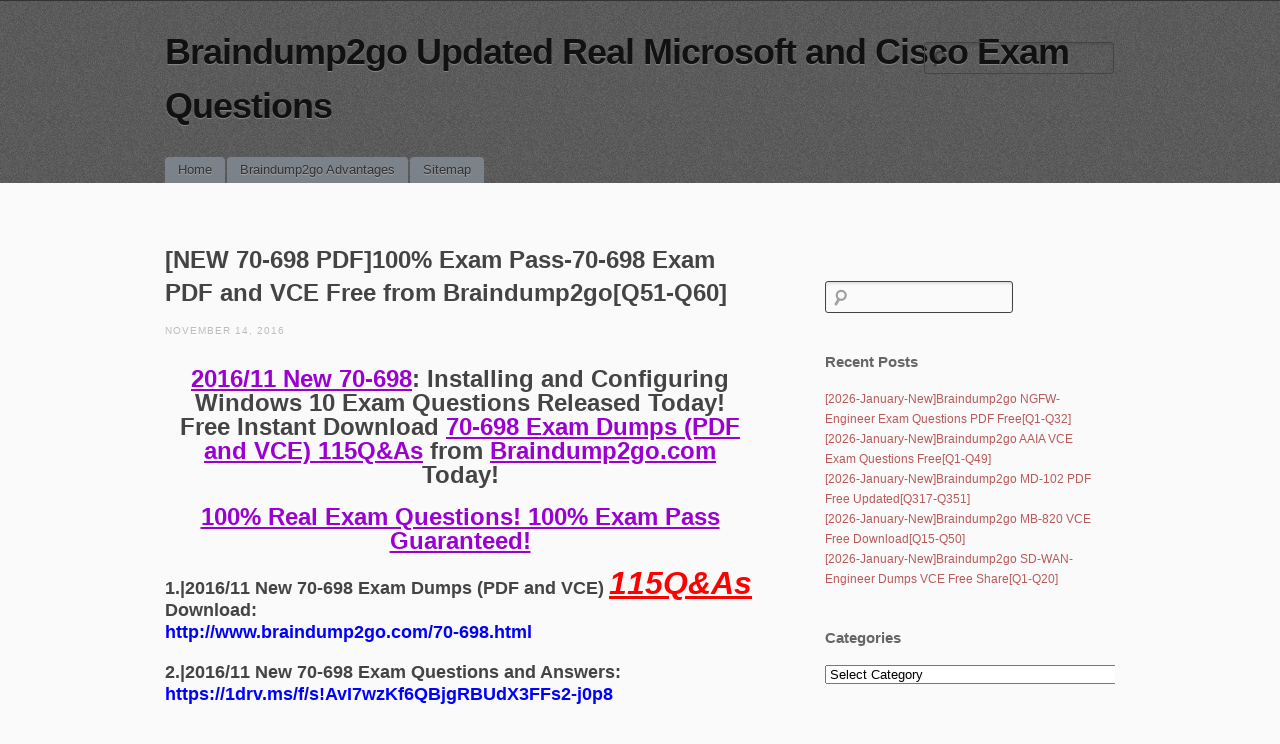

--- FILE ---
content_type: text/html; charset=UTF-8
request_url: https://www.mcitpguides.com/new-70-698-pdf100-exam-pass-70-698-exam-pdf-and-vce-free-from-braindump2goq51-q60.html
body_size: 31136
content:
<!DOCTYPE html>
<!--[if IE 6]>
<html id="ie6" lang="en-US">
<![endif]-->
<!--[if IE 7]>
<html id="ie7" lang="en-US">
<![endif]-->
<!--[if IE 8]>
<html id="ie8" lang="en-US">
<![endif]-->
<!--[if !(IE 6) | !(IE 7) | !(IE 8)  ]><!-->
<html lang="en-US">
<!--<![endif]-->
<head>
<meta charset="UTF-8" />
<meta name="viewport" content="initial-scale=1.0, width=device-width" />
<title>[NEW 70-698 PDF]100% Exam Pass-70-698 Exam PDF and VCE Free from Braindump2go[Q51-Q60] | Braindump2go Updated Real Microsoft and Cisco Exam Questions</title>
<link rel="profile" href="https://gmpg.org/xfn/11" />
<link rel="stylesheet" type="text/css" media="all" href="https://www.mcitpguides.com/wp-content/themes/simplex/style.css" />
<link rel="pingback" href="https://www.mcitpguides.com/xmlrpc.php" />
<!--[if lt IE 9]>
<script src="https://www.mcitpguides.com/wp-content/themes/simplex/js/html5.js" type="text/javascript"></script>
<script src="https://www.mcitpguides.com/wp-content/themes/simplex/js/css3-mediaqueries.js"></script>
<![endif]-->
<meta name='robots' content='max-image-preview:large' />
<link rel="alternate" type="application/rss+xml" title="Braindump2go Updated Real Microsoft and Cisco Exam Questions &raquo; Feed" href="https://www.mcitpguides.com/feed" />
<link rel="alternate" type="application/rss+xml" title="Braindump2go Updated Real Microsoft and Cisco Exam Questions &raquo; Comments Feed" href="https://www.mcitpguides.com/comments/feed" />
<link rel="alternate" title="oEmbed (JSON)" type="application/json+oembed" href="https://www.mcitpguides.com/wp-json/oembed/1.0/embed?url=https%3A%2F%2Fwww.mcitpguides.com%2Fnew-70-698-pdf100-exam-pass-70-698-exam-pdf-and-vce-free-from-braindump2goq51-q60.html" />
<link rel="alternate" title="oEmbed (XML)" type="text/xml+oembed" href="https://www.mcitpguides.com/wp-json/oembed/1.0/embed?url=https%3A%2F%2Fwww.mcitpguides.com%2Fnew-70-698-pdf100-exam-pass-70-698-exam-pdf-and-vce-free-from-braindump2goq51-q60.html&#038;format=xml" />
<style id='wp-img-auto-sizes-contain-inline-css' type='text/css'>
img:is([sizes=auto i],[sizes^="auto," i]){contain-intrinsic-size:3000px 1500px}
/*# sourceURL=wp-img-auto-sizes-contain-inline-css */
</style>

<style id='wp-emoji-styles-inline-css' type='text/css'>

	img.wp-smiley, img.emoji {
		display: inline !important;
		border: none !important;
		box-shadow: none !important;
		height: 1em !important;
		width: 1em !important;
		margin: 0 0.07em !important;
		vertical-align: -0.1em !important;
		background: none !important;
		padding: 0 !important;
	}
/*# sourceURL=wp-emoji-styles-inline-css */
</style>
<link rel='stylesheet' id='wp-block-library-css' href='https://www.mcitpguides.com/wp-includes/css/dist/block-library/style.min.css?ver=6.9' type='text/css' media='all' />
<style id='global-styles-inline-css' type='text/css'>
:root{--wp--preset--aspect-ratio--square: 1;--wp--preset--aspect-ratio--4-3: 4/3;--wp--preset--aspect-ratio--3-4: 3/4;--wp--preset--aspect-ratio--3-2: 3/2;--wp--preset--aspect-ratio--2-3: 2/3;--wp--preset--aspect-ratio--16-9: 16/9;--wp--preset--aspect-ratio--9-16: 9/16;--wp--preset--color--black: #000000;--wp--preset--color--cyan-bluish-gray: #abb8c3;--wp--preset--color--white: #ffffff;--wp--preset--color--pale-pink: #f78da7;--wp--preset--color--vivid-red: #cf2e2e;--wp--preset--color--luminous-vivid-orange: #ff6900;--wp--preset--color--luminous-vivid-amber: #fcb900;--wp--preset--color--light-green-cyan: #7bdcb5;--wp--preset--color--vivid-green-cyan: #00d084;--wp--preset--color--pale-cyan-blue: #8ed1fc;--wp--preset--color--vivid-cyan-blue: #0693e3;--wp--preset--color--vivid-purple: #9b51e0;--wp--preset--gradient--vivid-cyan-blue-to-vivid-purple: linear-gradient(135deg,rgb(6,147,227) 0%,rgb(155,81,224) 100%);--wp--preset--gradient--light-green-cyan-to-vivid-green-cyan: linear-gradient(135deg,rgb(122,220,180) 0%,rgb(0,208,130) 100%);--wp--preset--gradient--luminous-vivid-amber-to-luminous-vivid-orange: linear-gradient(135deg,rgb(252,185,0) 0%,rgb(255,105,0) 100%);--wp--preset--gradient--luminous-vivid-orange-to-vivid-red: linear-gradient(135deg,rgb(255,105,0) 0%,rgb(207,46,46) 100%);--wp--preset--gradient--very-light-gray-to-cyan-bluish-gray: linear-gradient(135deg,rgb(238,238,238) 0%,rgb(169,184,195) 100%);--wp--preset--gradient--cool-to-warm-spectrum: linear-gradient(135deg,rgb(74,234,220) 0%,rgb(151,120,209) 20%,rgb(207,42,186) 40%,rgb(238,44,130) 60%,rgb(251,105,98) 80%,rgb(254,248,76) 100%);--wp--preset--gradient--blush-light-purple: linear-gradient(135deg,rgb(255,206,236) 0%,rgb(152,150,240) 100%);--wp--preset--gradient--blush-bordeaux: linear-gradient(135deg,rgb(254,205,165) 0%,rgb(254,45,45) 50%,rgb(107,0,62) 100%);--wp--preset--gradient--luminous-dusk: linear-gradient(135deg,rgb(255,203,112) 0%,rgb(199,81,192) 50%,rgb(65,88,208) 100%);--wp--preset--gradient--pale-ocean: linear-gradient(135deg,rgb(255,245,203) 0%,rgb(182,227,212) 50%,rgb(51,167,181) 100%);--wp--preset--gradient--electric-grass: linear-gradient(135deg,rgb(202,248,128) 0%,rgb(113,206,126) 100%);--wp--preset--gradient--midnight: linear-gradient(135deg,rgb(2,3,129) 0%,rgb(40,116,252) 100%);--wp--preset--font-size--small: 13px;--wp--preset--font-size--medium: 20px;--wp--preset--font-size--large: 36px;--wp--preset--font-size--x-large: 42px;--wp--preset--spacing--20: 0.44rem;--wp--preset--spacing--30: 0.67rem;--wp--preset--spacing--40: 1rem;--wp--preset--spacing--50: 1.5rem;--wp--preset--spacing--60: 2.25rem;--wp--preset--spacing--70: 3.38rem;--wp--preset--spacing--80: 5.06rem;--wp--preset--shadow--natural: 6px 6px 9px rgba(0, 0, 0, 0.2);--wp--preset--shadow--deep: 12px 12px 50px rgba(0, 0, 0, 0.4);--wp--preset--shadow--sharp: 6px 6px 0px rgba(0, 0, 0, 0.2);--wp--preset--shadow--outlined: 6px 6px 0px -3px rgb(255, 255, 255), 6px 6px rgb(0, 0, 0);--wp--preset--shadow--crisp: 6px 6px 0px rgb(0, 0, 0);}:where(.is-layout-flex){gap: 0.5em;}:where(.is-layout-grid){gap: 0.5em;}body .is-layout-flex{display: flex;}.is-layout-flex{flex-wrap: wrap;align-items: center;}.is-layout-flex > :is(*, div){margin: 0;}body .is-layout-grid{display: grid;}.is-layout-grid > :is(*, div){margin: 0;}:where(.wp-block-columns.is-layout-flex){gap: 2em;}:where(.wp-block-columns.is-layout-grid){gap: 2em;}:where(.wp-block-post-template.is-layout-flex){gap: 1.25em;}:where(.wp-block-post-template.is-layout-grid){gap: 1.25em;}.has-black-color{color: var(--wp--preset--color--black) !important;}.has-cyan-bluish-gray-color{color: var(--wp--preset--color--cyan-bluish-gray) !important;}.has-white-color{color: var(--wp--preset--color--white) !important;}.has-pale-pink-color{color: var(--wp--preset--color--pale-pink) !important;}.has-vivid-red-color{color: var(--wp--preset--color--vivid-red) !important;}.has-luminous-vivid-orange-color{color: var(--wp--preset--color--luminous-vivid-orange) !important;}.has-luminous-vivid-amber-color{color: var(--wp--preset--color--luminous-vivid-amber) !important;}.has-light-green-cyan-color{color: var(--wp--preset--color--light-green-cyan) !important;}.has-vivid-green-cyan-color{color: var(--wp--preset--color--vivid-green-cyan) !important;}.has-pale-cyan-blue-color{color: var(--wp--preset--color--pale-cyan-blue) !important;}.has-vivid-cyan-blue-color{color: var(--wp--preset--color--vivid-cyan-blue) !important;}.has-vivid-purple-color{color: var(--wp--preset--color--vivid-purple) !important;}.has-black-background-color{background-color: var(--wp--preset--color--black) !important;}.has-cyan-bluish-gray-background-color{background-color: var(--wp--preset--color--cyan-bluish-gray) !important;}.has-white-background-color{background-color: var(--wp--preset--color--white) !important;}.has-pale-pink-background-color{background-color: var(--wp--preset--color--pale-pink) !important;}.has-vivid-red-background-color{background-color: var(--wp--preset--color--vivid-red) !important;}.has-luminous-vivid-orange-background-color{background-color: var(--wp--preset--color--luminous-vivid-orange) !important;}.has-luminous-vivid-amber-background-color{background-color: var(--wp--preset--color--luminous-vivid-amber) !important;}.has-light-green-cyan-background-color{background-color: var(--wp--preset--color--light-green-cyan) !important;}.has-vivid-green-cyan-background-color{background-color: var(--wp--preset--color--vivid-green-cyan) !important;}.has-pale-cyan-blue-background-color{background-color: var(--wp--preset--color--pale-cyan-blue) !important;}.has-vivid-cyan-blue-background-color{background-color: var(--wp--preset--color--vivid-cyan-blue) !important;}.has-vivid-purple-background-color{background-color: var(--wp--preset--color--vivid-purple) !important;}.has-black-border-color{border-color: var(--wp--preset--color--black) !important;}.has-cyan-bluish-gray-border-color{border-color: var(--wp--preset--color--cyan-bluish-gray) !important;}.has-white-border-color{border-color: var(--wp--preset--color--white) !important;}.has-pale-pink-border-color{border-color: var(--wp--preset--color--pale-pink) !important;}.has-vivid-red-border-color{border-color: var(--wp--preset--color--vivid-red) !important;}.has-luminous-vivid-orange-border-color{border-color: var(--wp--preset--color--luminous-vivid-orange) !important;}.has-luminous-vivid-amber-border-color{border-color: var(--wp--preset--color--luminous-vivid-amber) !important;}.has-light-green-cyan-border-color{border-color: var(--wp--preset--color--light-green-cyan) !important;}.has-vivid-green-cyan-border-color{border-color: var(--wp--preset--color--vivid-green-cyan) !important;}.has-pale-cyan-blue-border-color{border-color: var(--wp--preset--color--pale-cyan-blue) !important;}.has-vivid-cyan-blue-border-color{border-color: var(--wp--preset--color--vivid-cyan-blue) !important;}.has-vivid-purple-border-color{border-color: var(--wp--preset--color--vivid-purple) !important;}.has-vivid-cyan-blue-to-vivid-purple-gradient-background{background: var(--wp--preset--gradient--vivid-cyan-blue-to-vivid-purple) !important;}.has-light-green-cyan-to-vivid-green-cyan-gradient-background{background: var(--wp--preset--gradient--light-green-cyan-to-vivid-green-cyan) !important;}.has-luminous-vivid-amber-to-luminous-vivid-orange-gradient-background{background: var(--wp--preset--gradient--luminous-vivid-amber-to-luminous-vivid-orange) !important;}.has-luminous-vivid-orange-to-vivid-red-gradient-background{background: var(--wp--preset--gradient--luminous-vivid-orange-to-vivid-red) !important;}.has-very-light-gray-to-cyan-bluish-gray-gradient-background{background: var(--wp--preset--gradient--very-light-gray-to-cyan-bluish-gray) !important;}.has-cool-to-warm-spectrum-gradient-background{background: var(--wp--preset--gradient--cool-to-warm-spectrum) !important;}.has-blush-light-purple-gradient-background{background: var(--wp--preset--gradient--blush-light-purple) !important;}.has-blush-bordeaux-gradient-background{background: var(--wp--preset--gradient--blush-bordeaux) !important;}.has-luminous-dusk-gradient-background{background: var(--wp--preset--gradient--luminous-dusk) !important;}.has-pale-ocean-gradient-background{background: var(--wp--preset--gradient--pale-ocean) !important;}.has-electric-grass-gradient-background{background: var(--wp--preset--gradient--electric-grass) !important;}.has-midnight-gradient-background{background: var(--wp--preset--gradient--midnight) !important;}.has-small-font-size{font-size: var(--wp--preset--font-size--small) !important;}.has-medium-font-size{font-size: var(--wp--preset--font-size--medium) !important;}.has-large-font-size{font-size: var(--wp--preset--font-size--large) !important;}.has-x-large-font-size{font-size: var(--wp--preset--font-size--x-large) !important;}
/*# sourceURL=global-styles-inline-css */
</style>

<style id='classic-theme-styles-inline-css' type='text/css'>
/*! This file is auto-generated */
.wp-block-button__link{color:#fff;background-color:#32373c;border-radius:9999px;box-shadow:none;text-decoration:none;padding:calc(.667em + 2px) calc(1.333em + 2px);font-size:1.125em}.wp-block-file__button{background:#32373c;color:#fff;text-decoration:none}
/*# sourceURL=/wp-includes/css/classic-themes.min.css */
</style>
<link rel='stylesheet' id='wp-pagenavi-css' href='https://www.mcitpguides.com/wp-content/plugins/wp-pagenavi/pagenavi-css.css?ver=2.70' type='text/css' media='all' />
<link rel='stylesheet' id='easy_table_style-css' href='https://www.mcitpguides.com/wp-content/plugins/easy-table/themes/default/style.css?ver=1.8' type='text/css' media='all' />
<script type="text/javascript" src="https://www.mcitpguides.com/wp-includes/js/jquery/jquery.min.js?ver=3.7.1" id="jquery-core-js"></script>
<script type="text/javascript" src="https://www.mcitpguides.com/wp-includes/js/jquery/jquery-migrate.min.js?ver=3.4.1" id="jquery-migrate-js"></script>
<script type="text/javascript" src="https://www.mcitpguides.com/wp-content/themes/simplex/lib/js/jquery.fitvids.js?ver=6.9" id="fitvidsjs-js"></script>
<link rel="https://api.w.org/" href="https://www.mcitpguides.com/wp-json/" /><link rel="alternate" title="JSON" type="application/json" href="https://www.mcitpguides.com/wp-json/wp/v2/posts/5478" /><link rel="EditURI" type="application/rsd+xml" title="RSD" href="https://www.mcitpguides.com/xmlrpc.php?rsd" />
<meta name="generator" content="WordPress 6.9" />
<link rel="canonical" href="https://www.mcitpguides.com/new-70-698-pdf100-exam-pass-70-698-exam-pdf-and-vce-free-from-braindump2goq51-q60.html" />
<link rel='shortlink' href='https://www.mcitpguides.com/?p=5478' />
		<script type="text/javascript">
			var _statcounter = _statcounter || [];
			_statcounter.push({"tags": {"author": "admin"}});
		</script>
		
	<script type="text/javascript">
		jQuery(document).ready(function(){
			jQuery("#page").fitVids();	 
		});
	</script>
</head>

<body lang="en" class="wp-singular post-template-default single single-post postid-5478 single-format-standard wp-theme-simplex  single-author singular">
<div id="page" class="hfeed">
	<header id="branding" role="banner">
		<hgroup>
			<h1 id="site-title"><a href="https://www.mcitpguides.com/" title="Braindump2go Updated Real Microsoft and Cisco Exam Questions" rel="home">Braindump2go Updated Real Microsoft and Cisco Exam Questions</a></h1>
			<h2 id="site-description"></h2>
						
							<form role="search" method="get" id="searchform" class="searchform" action="https://www.mcitpguides.com/">
				<div>
					<label class="screen-reader-text" for="s">Search for:</label>
					<input type="text" value="" name="s" id="s" />
					<input type="submit" id="searchsubmit" value="Search" />
				</div>
			</form>					</hgroup>
		
		<nav id="access" role="navigation">
			<h2 class="assistive-text">Main menu</h2>
			<div class="skip-link screen-reader-text"><a href="#content" title="Skip to content">Skip to content</a></div>

			<div class="menu"><ul>
<li ><a href="https://www.mcitpguides.com/">Home</a></li><li class="page_item page-item-1221"><a href="https://www.mcitpguides.com/braindump2go-advantages">Braindump2go Advantages</a></li>
<li class="page_item page-item-1058"><a href="https://www.mcitpguides.com/sitemap">Sitemap</a></li>
</ul></div>

		</nav><!-- #access -->
		<div class="clear"></div>
	</header><!-- #branding -->

	<div id="main">
		<div id="primary">
			<div id="content" role="main">

			
				
				
<article id="post-5478" class="post-5478 post type-post status-publish format-standard hentry category-70-698-exam-dumps category-70-698-exam-questions category-70-698-pdf-dumps category-70-698-vce-dumps category-microsoft-exam tag-70-698-braindump tag-70-698-dumps tag-70-698-exam-questions tag-70-698-pdf tag-70-698-practice-exam tag-70-698-practice-test tag-70-698-study-guide tag-70-698-vce tag-braindump2go">
	<header class="entry-header">
				<h2 class="entry-title">[NEW 70-698 PDF]100% Exam Pass-70-698 Exam PDF and VCE Free from Braindump2go[Q51-Q60]</h2>
		
		<div class="entry-meta">
			<a href="https://www.mcitpguides.com/new-70-698-pdf100-exam-pass-70-698-exam-pdf-and-vce-free-from-braindump2goq51-q60.html" title="3:53 am" rel="bookmark" class="entry-date"><time datetime="2016-11-14T03:53:25+00:00" pubdate>November 14, 2016</time></a>		</div><!-- .entry-meta -->
	</header><!-- .entry-header -->

	<div class="entry-content">
				<p align="center"><strong><font size="5"><u><font color="#9b00d3">2016/11 New 70-698</font></u>: Installing and Configuring Windows 10 Exam Questions Released Today!<br />Free Instant Download <u><font color="#9b00d3">70-698 Exam Dumps (PDF and VCE) 115Q&amp;As</font></u> from <u><font color="#9b00d3">Braindump2go.com</font></u> Today!</font></strong></p>
<p align="center"><strong><font color="#9b00d3" size="5"><u>100% Real Exam Questions! 100% Exam Pass Guaranteed!</u></font></strong></p>
<p><span id="more-5478"></span></p>
<p><strong><font size="4">1.|2016/11 New 70-698 Exam Dumps (PDF and VCE) <u><em><font color="#ff0000" size="6">115Q&amp;As</font></em></u> Download:<br /></font></strong><a href="http://www.braindump2go.com/70-698.html"><strong><font color="#0000ff" size="4">http://www.braindump2go.com/70-698.html</font></strong></a><br /><strong><font size="4"></font></strong></p>
<p><strong><font size="4">2.|2016/11 New 70-698 Exam Questions and Answers:<br /></font></strong><a href="https://1drv.ms/f/s!AvI7wzKf6QBjgRBUdX3FFs2-j0p8"><strong><font color="#0000ff" size="4">https://1drv.ms/f/s!AvI7wzKf6QBjgRBUdX3FFs2-j0p8</font></strong></a></p>
<p><p>QUESTION 51<br />Hotspot Question<br />You run the Get-Service cmdlet and you receive the following output.<br />&nbsp;<img decoding="async" src="http://examgod.com/bdimages/45598a17d4c2_A1E4/image_thumb26.png"></p>
<p>&nbsp;<img decoding="async" src="http://examgod.com/bdimages/45598a17d4c2_A1E4/image_thumb25.png"><br />You need to identify what occurs when the status of the services changes. <br />What should you identify? To answer, select the appropriate options in the answer area.<br />&nbsp;<img decoding="async" src="http://examgod.com/bdimages/45598a17d4c2_A1E4/image_thumb27.png"><br />Answer: <br />&nbsp;<img decoding="async" src="http://examgod.com/bdimages/45598a17d4c2_A1E4/image_thumb28.png"></p>
<p>QUESTION 52<br />Hotspot Question<br />You configure the Group Policy settings on a computer that runs Windows 10 as shown in the following graphic.<br />&nbsp;<img decoding="async" src="http://examgod.com/bdimages/45598a17d4c2_A1E4/image_thumb29.png"><br />Use the drop-down menus to select the answer choice that completes each statement based on the information graphic.<br />&nbsp;<img decoding="async" src="http://examgod.com/bdimages/45598a17d4c2_A1E4/image_thumb30.png"><br />Answer: <br />&nbsp;<img decoding="async" src="http://examgod.com/bdimages/45598a17d4c2_A1E4/image_thumb31.png"></p>
<p>QUESTION 53<br />You plan to use the computer to test applications.<br />You need to install Windows Insider Preview builds on the computer. What should you do?</p>
<p>A.&nbsp;&nbsp;&nbsp; From Group Policy, configure the Add features to Windows 10 settings.<br />B.&nbsp;&nbsp;&nbsp; From the Settings app, configure the Advanced options for Windows Update.<br />C.&nbsp;&nbsp;&nbsp; From Group Policy, configure the Windows Update settings.<br />D.&nbsp;&nbsp;&nbsp; From the Settings app, select Developer mode.</p>
<p>Answer: B</p>
<p>QUESTION 54<br />Note: This question is part of a series of questions that use the same set of answer choices. Each answer choice may be used once, more than once, or not at all. <br />You have a computer named Computer1 that has storage configured as shown in the following table.<br />&nbsp;<img decoding="async" src="http://examgod.com/bdimages/45598a17d4c2_A1E4/image_thumb32.png"><br />Pool1 contains a storage space named Space1 that is 300 GB. <br />Pool3 contains a storage space named Space2 that is 100 GB.<br />Pool2 is empty.<br />You discover that Distc2 experiences physical errors.<br />You need to ensure that all of the data in Space1 is stored on other disks in the storage pool only.<br />What should you use?</p>
<p>A.&nbsp;&nbsp;&nbsp; Add-PhysicalDisk<br />B.&nbsp;&nbsp;&nbsp; Diskpart<br />C.&nbsp;&nbsp;&nbsp; New-VirtualDisk<br />D.&nbsp;&nbsp;&nbsp; Remove-PhysicalDisk<br />E.&nbsp;&nbsp;&nbsp; Resize-VirtualDisk<br />F.&nbsp;&nbsp;&nbsp; Set-StoragePool<br />G.&nbsp;&nbsp;&nbsp; Subst<br />H.&nbsp;&nbsp;&nbsp; Update-Disk</p>
<p>Answer: F</p>
<p>QUESTION 55<br />Note: This question is part of a series of a questions that use the same set of answer choices. Each answer choice may be used once, more than once, or not at all. <br />You have a computer named Computer1 that has storage configured as shown in the following table.<br />&nbsp;<img decoding="async" src="http://examgod.com/bdimages/45598a17d4c2_A1E4/image_thumb33.png"><br />Pool1 contains a storage space named Space1 that is 300 GB. <br />Pool3 contains a storage space named Space2 that is 100 GB.<br />Pool2 is empty.<br />Disk8 fails.<br />You add a new disk named Disk9 to Pool3.<br />You need to remove Disk8 from Pool3.<br />What should you use?</p>
<p>A.&nbsp;&nbsp;&nbsp; Add-PhysicalDisk<br />B.&nbsp;&nbsp;&nbsp; Diskpart<br />C.&nbsp;&nbsp;&nbsp; New-VirtualDisk<br />D.&nbsp;&nbsp;&nbsp; Remove-PhysicalDisk<br />E.&nbsp;&nbsp;&nbsp; Resize-VirtualDisk<br />F.&nbsp;&nbsp;&nbsp; Set-StoragePool<br />G.&nbsp;&nbsp;&nbsp; Subst<br />H.&nbsp;&nbsp;&nbsp; Update-Disk</p>
<p>Answer: D</p>
<p>QUESTION 56<br />Note: This question is part of a series of a questions that use the same set of answer choices. Each answer choice may be used once, more than once, or not at all. <br />You have a computer named Computer1 that has storage configured as shown in the following table.<br />&nbsp;<img decoding="async" src="http://examgod.com/bdimages/45598a17d4c2_A1E4/image_thumb34.png"><br />Pool1 contains a storage space named Space1 that is 300 GB. <br />Pool3 contains a storage space named Space2 that is 100 GB.<br />Pool2 is empty.<br />You need to configure Space2 to be 2 TB.<br />What should you use?</p>
<p>A.&nbsp;&nbsp;&nbsp; Add-PhysicalDisk<br />B.&nbsp;&nbsp;&nbsp; Diskpart<br />C.&nbsp;&nbsp;&nbsp; New-VirtualDisk<br />D.&nbsp;&nbsp;&nbsp; Remove-PhysicalDisk<br />E.&nbsp;&nbsp;&nbsp; Resize-VirtualDisk<br />F.&nbsp;&nbsp;&nbsp; Set-StoragePool<br />G.&nbsp;&nbsp;&nbsp; Subst Update-Disk</p>
<p>Answer: E</p>
<p>QUESTION 57<br />Note: This question is part of a series of a questions that use the same set of answer choices. Each answer choice may be used once, more than once, or not at all. <br />You have a computer named Computer1 that has storage configured as shown in the following table.<br />&nbsp;<img decoding="async" src="http://examgod.com/bdimages/45598a17d4c2_A1E4/image_thumb35.png"><br />Pool1 contains a storage space named Space1 that is 300 GB. <br />Pool3 contains a storage space named Space2 that is 100 GB.<br />Pool2 is empty.<br />Space1 contains 10 folders.<br />You need to access each folder as a separate drive from Windows Explorer.<br />What should you use?</p>
<p>A.&nbsp;&nbsp;&nbsp; Add-PhysicalDisk<br />B.&nbsp;&nbsp;&nbsp; Diskpart<br />C.&nbsp;&nbsp;&nbsp; New-VirtualDisk<br />D.&nbsp;&nbsp;&nbsp; Remove-PhysicalDisk<br />E.&nbsp;&nbsp;&nbsp; Resize-VirtualDisk<br />F.&nbsp;&nbsp;&nbsp; Set-StoragePool<br />G.&nbsp;&nbsp;&nbsp; Subst<br />H.&nbsp;&nbsp;&nbsp; Update-Disk</p>
<p>Answer: G</p>
<p>QUESTION 58<br />Note: This question is part of a series of questions that use the same set of answer choices. Each answer choice may be used once, more than once, or not at all. <br />Your network contains a single Active Directory domain. <br />The domain contains a VPN server that supports all of the VPN protocols.<br />You have mobile devices that run Windows 10 and have VPN connection to the VPN server. <br />You need to ensure that when users work remotely and Connect to the VPN, only traffic for the corporate network is sent through the VPN server.<br />What should you do?</p>
<p>A.&nbsp;&nbsp;&nbsp; Click Turn on password protected sharing.<br />B.&nbsp;&nbsp;&nbsp; Disable Network Discovery.<br />C.&nbsp;&nbsp;&nbsp; Modify the Profile settings of an incoming firewall rule.<br />D.&nbsp;&nbsp;&nbsp; Run the Add-VpnConnectionTriggerApplication cmdlet.<br />E.&nbsp;&nbsp;&nbsp; Run the New-NetFirewallRule cmdlet and specify the -Direction Outbound parameter.<br />F.&nbsp;&nbsp;&nbsp; Run the New-VpnConnection cmdlet.<br />G.&nbsp;&nbsp;&nbsp; Run the Set-NetConnectionProfile cmdlet.<br />H.&nbsp;&nbsp;&nbsp; Run the Set-VPNConnection cmdlet.</p>
<p>Answer: H</p>
<p>QUESTION 59<br />Note: This question is part of a series of questions that use the same set of answer choices. Each answer choice may be used once, more than once, or not at all. <br />A user connects to a wireless network and receives the following message: <br />&#8220;Do you want to allow your PC to be discoverable by other PCs and devices on this network?&#8221; <br />The user clicks No.<br />The user is unable to browse to the shared folders of other computers on the network by using File E explorer.<br />You need to ensure that the user can browse to the other computers.<br />What should you do?</p>
<p>A.&nbsp;&nbsp;&nbsp; Click Turn on password protected sharing.<br />B.&nbsp;&nbsp;&nbsp; Disable Network Discovery.<br />C.&nbsp;&nbsp;&nbsp; Modify the Profile settings of an incoming firewall rule.<br />D.&nbsp;&nbsp;&nbsp; Run the Add-VpnConnectionTrtggcrApplication cmdlet.<br />E.&nbsp;&nbsp;&nbsp; Run the New-NetFirewallRule cmdlet and specify the -Direction Outbound parameter.<br />F.&nbsp;&nbsp;&nbsp; Run the New-VpnConnection cmdlet.<br />G.&nbsp;&nbsp;&nbsp; Run the Set-NetConncctionProfile cmdlet.<br />H.&nbsp;&nbsp;&nbsp; Run the Set-VPNConncction cmdlet.</p>
<p>Answer: A</p>
<p>QUESTION 60<br />Note: This question is part of a series of questions that use the same set of answer choices. Each answer choice may be used once, more than once, or not at all. <br />Your network contains a single Active Directory domain. <br />The domain contains devices that run windows 10 Enterprise.<br />You need to prevent computers from connecting to hosts on subnet 131.107.0.0/24.<br />What should you do?</p>
<p>A.&nbsp;&nbsp;&nbsp; Click Turn on password protected sharing<br />B.&nbsp;&nbsp;&nbsp; Disable Network Discovery.<br />C.&nbsp;&nbsp;&nbsp; Modify the Profile settings of an incoming firewall rule.<br />D.&nbsp;&nbsp;&nbsp; Run the Add-VpnConnectionTriggerApplication cmdlet.<br />E.&nbsp;&nbsp;&nbsp; Run the New-NetFirewallRule cmdlet and specify the &#8211;Direction Outbound parameter.<br />F.&nbsp;&nbsp;&nbsp; Run the New-VpnConnection cmdlet.<br />G.&nbsp;&nbsp;&nbsp; Run the Set-NetConnectionProfile cmdlet.<br />H.&nbsp;&nbsp;&nbsp; Run the Set-VPNConnection cmdlet.</p>
<p>Answer: B</p>
<hr>
<p> <strong><font color="#ff0000" size="6"><u><em>!!!RECOMMEND!!!</em></u></font></strong>   </p>
<p><strong><font size="4">1.Braindump2go|2016/11 New 70-698 Exam Dumps (PDF and VCE) <u><em><font color="#ff0000" size="6">115Q&amp;As</font></em></u> Download:<br /></font></strong><a href="http://www.braindump2go.com/70-698.html"><strong><font color="#0000ff" size="4">http://www.braindump2go.com/70-698.html</font></strong></a></p>
<p><strong><font size="4"></font></strong>&nbsp;</p>
<p><strong><font size="4">2.Braindump2go|2016/11 New 70-698 Exam Questions and Answers:<br /></font></strong><a title="https://youtu.be/1xh0ivaTZcU" href="https://youtu.be/1xh0ivaTZcU"><strong><font color="#0000ff" size="4">https://youtu.be/1xh0ivaTZcU</font></strong></a></p>
					</div><!-- .entry-content -->

	<footer class="entry-meta">
				This entry was tagged <a href="https://www.mcitpguides.com/tag/70-698-braindump" rel="tag">70-698 Braindump</a>, <a href="https://www.mcitpguides.com/tag/70-698-dumps" rel="tag">70-698 Dumps</a>, <a href="https://www.mcitpguides.com/tag/70-698-exam-questions" rel="tag">70-698 Exam Questions</a>, <a href="https://www.mcitpguides.com/tag/70-698-pdf" rel="tag">70-698 PDF</a>, <a href="https://www.mcitpguides.com/tag/70-698-practice-exam" rel="tag">70-698 Practice Exam</a>, <a href="https://www.mcitpguides.com/tag/70-698-practice-test" rel="tag">70-698 Practice Test</a>, <a href="https://www.mcitpguides.com/tag/70-698-study-guide" rel="tag">70-698 Study Guide</a>, <a href="https://www.mcitpguides.com/tag/70-698-vce" rel="tag">70-698 VCE</a>, <a href="https://www.mcitpguides.com/tag/braindump2go" rel="tag">Braindump2go</a>. Bookmark the <a href="https://www.mcitpguides.com/new-70-698-pdf100-exam-pass-70-698-exam-pdf-and-vce-free-from-braindump2goq51-q60.html" title="Permalink to [NEW 70-698 PDF]100% Exam Pass-70-698 Exam PDF and VCE Free from Braindump2go[Q51-Q60]" rel="bookmark">permalink</a>.
					</footer><!-- .entry-meta -->
</article><!-- #post-5478 -->

					<nav id="nav-below">
		<h2 class="assistive-text">Post navigation</h2>

		
											
	
	</nav><!-- #nav-below -->
	
						<div id="comments">
	
	
			<p class="nocomments">Comments are closed.</p>
	
	
</div><!-- #comments -->

			
			</div><!-- #content -->
		</div><!-- #primary -->

			<div id="secondary" class="widget-area" role="complementary">
			<aside id="search-2" class="widget widget_search"><form role="search" method="get" id="searchform" class="searchform" action="https://www.mcitpguides.com/">
				<div>
					<label class="screen-reader-text" for="s">Search for:</label>
					<input type="text" value="" name="s" id="s" />
					<input type="submit" id="searchsubmit" value="Search" />
				</div>
			</form></aside>
		<aside id="recent-posts-2" class="widget widget_recent_entries">
		<h3 class="widget-title">Recent Posts</h3>
		<ul>
											<li>
					<a href="https://www.mcitpguides.com/2026-january-newbraindump2go-ngfw-engineer-exam-questions-pdf-freeq1-q32.html">[2026-January-New]Braindump2go NGFW-Engineer Exam Questions PDF Free[Q1-Q32]</a>
									</li>
											<li>
					<a href="https://www.mcitpguides.com/2026-january-newbraindump2go-aaia-vce-exam-questions-freeq1-q49.html">[2026-January-New]Braindump2go AAIA VCE Exam Questions Free[Q1-Q49]</a>
									</li>
											<li>
					<a href="https://www.mcitpguides.com/2026-january-newbraindump2go-md-102-pdf-free-updatedq317-q351.html">[2026-January-New]Braindump2go MD-102 PDF Free Updated[Q317-Q351]</a>
									</li>
											<li>
					<a href="https://www.mcitpguides.com/2026-january-newbraindump2go-mb-820-vce-free-downloadq15-q50.html">[2026-January-New]Braindump2go MB-820 VCE Free Download[Q15-Q50]</a>
									</li>
											<li>
					<a href="https://www.mcitpguides.com/2026-january-newbraindump2go-sd-wan-engineer-dumps-vce-free-shareq1-q20.html">[2026-January-New]Braindump2go SD-WAN-Engineer Dumps VCE Free Share[Q1-Q20]</a>
									</li>
					</ul>

		</aside><aside id="categories-2" class="widget widget_categories"><h3 class="widget-title">Categories</h3><form action="https://www.mcitpguides.com" method="get"><label class="screen-reader-text" for="cat">Categories</label><select  name='cat' id='cat' class='postform'>
	<option value='-1'>Select Category</option>
	<option class="level-0" value="4086">Adobe&nbsp;&nbsp;(10)</option>
	<option class="level-1" value="4414">&nbsp;&nbsp;&nbsp;9A0-381 Dumps&nbsp;&nbsp;(5)</option>
	<option class="level-1" value="4415">&nbsp;&nbsp;&nbsp;9A0-381 Exam Questions&nbsp;&nbsp;(5)</option>
	<option class="level-1" value="4416">&nbsp;&nbsp;&nbsp;9A0-381 PDF Dumps&nbsp;&nbsp;(5)</option>
	<option class="level-1" value="4417">&nbsp;&nbsp;&nbsp;9A0-381 VCE Dumps&nbsp;&nbsp;(5)</option>
	<option class="level-1" value="4095">&nbsp;&nbsp;&nbsp;9A0-389 Dumps&nbsp;&nbsp;(4)</option>
	<option class="level-1" value="4096">&nbsp;&nbsp;&nbsp;9A0-389 Exam Questions&nbsp;&nbsp;(4)</option>
	<option class="level-1" value="4097">&nbsp;&nbsp;&nbsp;9A0-389 PDF Dumps&nbsp;&nbsp;(4)</option>
	<option class="level-1" value="4684">&nbsp;&nbsp;&nbsp;9A0-389 VCE Dumps&nbsp;&nbsp;(4)</option>
	<option class="level-0" value="3673">Amazon Exam&nbsp;&nbsp;(64)</option>
	<option class="level-1" value="9415">&nbsp;&nbsp;&nbsp;AIF-C01 Exam Dumps&nbsp;&nbsp;(1)</option>
	<option class="level-1" value="9416">&nbsp;&nbsp;&nbsp;AIF-C01 Exam Questions&nbsp;&nbsp;(1)</option>
	<option class="level-1" value="9417">&nbsp;&nbsp;&nbsp;AIF-C01 PDF Dumps&nbsp;&nbsp;(1)</option>
	<option class="level-1" value="9418">&nbsp;&nbsp;&nbsp;AIF-C01 VCE Dumps&nbsp;&nbsp;(1)</option>
	<option class="level-1" value="8942">&nbsp;&nbsp;&nbsp;ANS-C01 Exam Dumps&nbsp;&nbsp;(2)</option>
	<option class="level-1" value="8943">&nbsp;&nbsp;&nbsp;ANS-C01 Exam Questions&nbsp;&nbsp;(2)</option>
	<option class="level-1" value="8944">&nbsp;&nbsp;&nbsp;ANS-C01 PDF Dumps&nbsp;&nbsp;(2)</option>
	<option class="level-1" value="8945">&nbsp;&nbsp;&nbsp;ANS-C01 VCE Dumps&nbsp;&nbsp;(2)</option>
	<option class="level-1" value="3970">&nbsp;&nbsp;&nbsp;AWS Certified DevOps Engineer &#8211; Professional Dumps&nbsp;&nbsp;(4)</option>
	<option class="level-1" value="3972">&nbsp;&nbsp;&nbsp;AWS Certified DevOps Engineer &#8211; Professional PDF Dumps&nbsp;&nbsp;(4)</option>
	<option class="level-1" value="3971">&nbsp;&nbsp;&nbsp;AWS Certified DevOps Engineer &#8211; Professional Questions&nbsp;&nbsp;(4)</option>
	<option class="level-1" value="3973">&nbsp;&nbsp;&nbsp;AWS Certified DevOps Engineer &#8211; Professional VCE Dumps&nbsp;&nbsp;(4)</option>
	<option class="level-1" value="3682">&nbsp;&nbsp;&nbsp;AWS Certified Solutions Architect &#8211; Associate Dumps&nbsp;&nbsp;(10)</option>
	<option class="level-1" value="3684">&nbsp;&nbsp;&nbsp;AWS Certified Solutions Architect &#8211; Associate PDF Dumps&nbsp;&nbsp;(10)</option>
	<option class="level-1" value="3683">&nbsp;&nbsp;&nbsp;AWS Certified Solutions Architect &#8211; Associate Questions&nbsp;&nbsp;(10)</option>
	<option class="level-1" value="3685">&nbsp;&nbsp;&nbsp;AWS Certified Solutions Architect &#8211; Associate VCE Dumps&nbsp;&nbsp;(10)</option>
	<option class="level-1" value="4189">&nbsp;&nbsp;&nbsp;AWS-SysOps Dumps&nbsp;&nbsp;(13)</option>
	<option class="level-1" value="4190">&nbsp;&nbsp;&nbsp;AWS-SysOps Exam Questions&nbsp;&nbsp;(13)</option>
	<option class="level-1" value="4191">&nbsp;&nbsp;&nbsp;AWS-SysOps PDF Dumps&nbsp;&nbsp;(13)</option>
	<option class="level-1" value="4192">&nbsp;&nbsp;&nbsp;AWS-SysOps VCE Dumps&nbsp;&nbsp;(13)</option>
	<option class="level-1" value="9446">&nbsp;&nbsp;&nbsp;CLF-C02 Exam Dumps&nbsp;&nbsp;(1)</option>
	<option class="level-1" value="9447">&nbsp;&nbsp;&nbsp;CLF-C02 Exam Questions&nbsp;&nbsp;(1)</option>
	<option class="level-1" value="9448">&nbsp;&nbsp;&nbsp;CLF-C02 PDF Dumps&nbsp;&nbsp;(1)</option>
	<option class="level-1" value="9449">&nbsp;&nbsp;&nbsp;CLF-C02 VCE Dumps&nbsp;&nbsp;(1)</option>
	<option class="level-1" value="8300">&nbsp;&nbsp;&nbsp;DAS-C01 Exam Dumps&nbsp;&nbsp;(1)</option>
	<option class="level-1" value="8301">&nbsp;&nbsp;&nbsp;DAS-C01 Exam Questions&nbsp;&nbsp;(1)</option>
	<option class="level-1" value="8302">&nbsp;&nbsp;&nbsp;DAS-C01 PDF Dumps&nbsp;&nbsp;(1)</option>
	<option class="level-1" value="8303">&nbsp;&nbsp;&nbsp;DAS-C01 VCE Dumps&nbsp;&nbsp;(1)</option>
	<option class="level-1" value="9435">&nbsp;&nbsp;&nbsp;DEA-C01 Exam Dumps&nbsp;&nbsp;(1)</option>
	<option class="level-1" value="9436">&nbsp;&nbsp;&nbsp;DEA-C01 Exam Questions&nbsp;&nbsp;(1)</option>
	<option class="level-1" value="9437">&nbsp;&nbsp;&nbsp;DEA-C01 PDF Dumps&nbsp;&nbsp;(1)</option>
	<option class="level-1" value="9438">&nbsp;&nbsp;&nbsp;DEA-C01 VCE Dumps&nbsp;&nbsp;(1)</option>
	<option class="level-1" value="9457">&nbsp;&nbsp;&nbsp;DOP-C02 Exam Dumps&nbsp;&nbsp;(1)</option>
	<option class="level-1" value="9458">&nbsp;&nbsp;&nbsp;DOP-C02 Exam Questions&nbsp;&nbsp;(1)</option>
	<option class="level-1" value="9459">&nbsp;&nbsp;&nbsp;DOP-C02 PDF Dumps&nbsp;&nbsp;(1)</option>
	<option class="level-1" value="9460">&nbsp;&nbsp;&nbsp;DOP-C02 VCE Dumps&nbsp;&nbsp;(1)</option>
	<option class="level-1" value="7985">&nbsp;&nbsp;&nbsp;DVA-C01 Exam Dumps&nbsp;&nbsp;(2)</option>
	<option class="level-1" value="7986">&nbsp;&nbsp;&nbsp;DVA-C01 Exam Questions&nbsp;&nbsp;(2)</option>
	<option class="level-1" value="7987">&nbsp;&nbsp;&nbsp;DVA-C01 PDF Dumps&nbsp;&nbsp;(2)</option>
	<option class="level-1" value="7988">&nbsp;&nbsp;&nbsp;DVA-C01 VCE Dumps&nbsp;&nbsp;(2)</option>
	<option class="level-1" value="9080">&nbsp;&nbsp;&nbsp;DVA-C02 Exam Dumps&nbsp;&nbsp;(2)</option>
	<option class="level-1" value="9081">&nbsp;&nbsp;&nbsp;DVA-C02 Exam Questions&nbsp;&nbsp;(2)</option>
	<option class="level-1" value="9082">&nbsp;&nbsp;&nbsp;DVA-C02 PDF Dumps&nbsp;&nbsp;(2)</option>
	<option class="level-1" value="9083">&nbsp;&nbsp;&nbsp;DVA-C02 VCE Dumps&nbsp;&nbsp;(2)</option>
	<option class="level-1" value="9470">&nbsp;&nbsp;&nbsp;MLA-C01 Exam Dumps&nbsp;&nbsp;(1)</option>
	<option class="level-1" value="9471">&nbsp;&nbsp;&nbsp;MLA-C01 Exam Questions&nbsp;&nbsp;(1)</option>
	<option class="level-1" value="9472">&nbsp;&nbsp;&nbsp;MLA-C01 PDF Dumps&nbsp;&nbsp;(1)</option>
	<option class="level-1" value="9473">&nbsp;&nbsp;&nbsp;MLA-C01 VCE Dumps&nbsp;&nbsp;(1)</option>
	<option class="level-1" value="7294">&nbsp;&nbsp;&nbsp;MLS-C01 Exam Dumps&nbsp;&nbsp;(4)</option>
	<option class="level-1" value="7295">&nbsp;&nbsp;&nbsp;MLS-C01 Exam Questions&nbsp;&nbsp;(4)</option>
	<option class="level-1" value="7296">&nbsp;&nbsp;&nbsp;MLS-C01 PDF Dumps&nbsp;&nbsp;(4)</option>
	<option class="level-1" value="7297">&nbsp;&nbsp;&nbsp;MLS-C01 VCE Dumps&nbsp;&nbsp;(4)</option>
	<option class="level-1" value="7461">&nbsp;&nbsp;&nbsp;SAA-C02 Exam Dumps&nbsp;&nbsp;(7)</option>
	<option class="level-1" value="7462">&nbsp;&nbsp;&nbsp;SAA-C02 Exam Questions&nbsp;&nbsp;(7)</option>
	<option class="level-1" value="7463">&nbsp;&nbsp;&nbsp;SAA-C02 PDF Dumps&nbsp;&nbsp;(7)</option>
	<option class="level-1" value="7464">&nbsp;&nbsp;&nbsp;SAA-C02 VCE Dumps&nbsp;&nbsp;(7)</option>
	<option class="level-1" value="8673">&nbsp;&nbsp;&nbsp;SAA-C03 Exam Dumps&nbsp;&nbsp;(2)</option>
	<option class="level-1" value="8674">&nbsp;&nbsp;&nbsp;SAA-C03 Exam Questions&nbsp;&nbsp;(2)</option>
	<option class="level-1" value="8675">&nbsp;&nbsp;&nbsp;SAA-C03 PDF Dumps&nbsp;&nbsp;(2)</option>
	<option class="level-1" value="8676">&nbsp;&nbsp;&nbsp;SAA-C03 VCE Dumps&nbsp;&nbsp;(2)</option>
	<option class="level-1" value="7575">&nbsp;&nbsp;&nbsp;SAP-C01 Exam Dumps&nbsp;&nbsp;(2)</option>
	<option class="level-1" value="7576">&nbsp;&nbsp;&nbsp;SAP-C01 Exam Questions&nbsp;&nbsp;(2)</option>
	<option class="level-1" value="7577">&nbsp;&nbsp;&nbsp;SAP-C01 PDF Dumps&nbsp;&nbsp;(2)</option>
	<option class="level-1" value="7578">&nbsp;&nbsp;&nbsp;SAP-C01 VCE Dumps&nbsp;&nbsp;(2)</option>
	<option class="level-1" value="9483">&nbsp;&nbsp;&nbsp;SAP-C02 Exam Dumps&nbsp;&nbsp;(1)</option>
	<option class="level-1" value="9484">&nbsp;&nbsp;&nbsp;SAP-C02 Exam Questions&nbsp;&nbsp;(1)</option>
	<option class="level-1" value="9485">&nbsp;&nbsp;&nbsp;SAP-C02 PDF Dumps&nbsp;&nbsp;(1)</option>
	<option class="level-1" value="9486">&nbsp;&nbsp;&nbsp;SAP-C02 VCE Dumps&nbsp;&nbsp;(1)</option>
	<option class="level-1" value="8211">&nbsp;&nbsp;&nbsp;SCS-C01 Exam Dumps&nbsp;&nbsp;(1)</option>
	<option class="level-1" value="8212">&nbsp;&nbsp;&nbsp;SCS-C01 Exam Questions&nbsp;&nbsp;(1)</option>
	<option class="level-1" value="8213">&nbsp;&nbsp;&nbsp;SCS-C01 PDF Dumps&nbsp;&nbsp;(1)</option>
	<option class="level-1" value="8214">&nbsp;&nbsp;&nbsp;SCS-C01 VCE Dumps&nbsp;&nbsp;(1)</option>
	<option class="level-1" value="9070">&nbsp;&nbsp;&nbsp;SCS-C02 Exam Dumps&nbsp;&nbsp;(2)</option>
	<option class="level-1" value="9071">&nbsp;&nbsp;&nbsp;SCS-C02 Exam Questions&nbsp;&nbsp;(2)</option>
	<option class="level-1" value="9072">&nbsp;&nbsp;&nbsp;SCS-C02 PDF Dumps&nbsp;&nbsp;(2)</option>
	<option class="level-1" value="9073">&nbsp;&nbsp;&nbsp;SCS-C02 VCE Dumps&nbsp;&nbsp;(2)</option>
	<option class="level-1" value="9600">&nbsp;&nbsp;&nbsp;SCS-C03 Exam Dumps&nbsp;&nbsp;(1)</option>
	<option class="level-1" value="9601">&nbsp;&nbsp;&nbsp;SCS-C03 Exam Questions&nbsp;&nbsp;(1)</option>
	<option class="level-1" value="9602">&nbsp;&nbsp;&nbsp;SCS-C03 PDF Dumps&nbsp;&nbsp;(1)</option>
	<option class="level-1" value="9603">&nbsp;&nbsp;&nbsp;SCS-C03 VCE Dumps&nbsp;&nbsp;(1)</option>
	<option class="level-1" value="8170">&nbsp;&nbsp;&nbsp;SOA-C02 Exam Dumps&nbsp;&nbsp;(4)</option>
	<option class="level-1" value="8171">&nbsp;&nbsp;&nbsp;SOA-C02 Exam Questions&nbsp;&nbsp;(4)</option>
	<option class="level-1" value="8172">&nbsp;&nbsp;&nbsp;SOA-C02 PDF Dumps&nbsp;&nbsp;(4)</option>
	<option class="level-1" value="8173">&nbsp;&nbsp;&nbsp;SOA-C02 VCE Dumps&nbsp;&nbsp;(4)</option>
	<option class="level-1" value="9357">&nbsp;&nbsp;&nbsp;SOA-C03 Exam Dumps&nbsp;&nbsp;(1)</option>
	<option class="level-1" value="9358">&nbsp;&nbsp;&nbsp;SOA-C03 Exam Questions&nbsp;&nbsp;(1)</option>
	<option class="level-1" value="9359">&nbsp;&nbsp;&nbsp;SOA-C03 PDF Dumps&nbsp;&nbsp;(1)</option>
	<option class="level-1" value="9360">&nbsp;&nbsp;&nbsp;SOA-C03 VCE Dumps&nbsp;&nbsp;(1)</option>
	<option class="level-0" value="2796">Android&nbsp;&nbsp;(1)</option>
	<option class="level-1" value="2805">&nbsp;&nbsp;&nbsp;AND-401 Dumps&nbsp;&nbsp;(1)</option>
	<option class="level-1" value="2806">&nbsp;&nbsp;&nbsp;AND-401 Exam Questions&nbsp;&nbsp;(1)</option>
	<option class="level-1" value="2807">&nbsp;&nbsp;&nbsp;AND-401 PDF&nbsp;&nbsp;(1)</option>
	<option class="level-1" value="2808">&nbsp;&nbsp;&nbsp;AND-401 VCE&nbsp;&nbsp;(1)</option>
	<option class="level-0" value="9144">Apple&nbsp;&nbsp;(2)</option>
	<option class="level-1" value="9156">&nbsp;&nbsp;&nbsp;DEP-2025 Exam Dumps&nbsp;&nbsp;(1)</option>
	<option class="level-1" value="9157">&nbsp;&nbsp;&nbsp;DEP-2025 Exam Questions&nbsp;&nbsp;(1)</option>
	<option class="level-1" value="9158">&nbsp;&nbsp;&nbsp;DEP-2025 PDF Dumps&nbsp;&nbsp;(1)</option>
	<option class="level-1" value="9159">&nbsp;&nbsp;&nbsp;DEP-2025 VCE Dumps&nbsp;&nbsp;(1)</option>
	<option class="level-1" value="9152">&nbsp;&nbsp;&nbsp;SUP-2025 Exam Dumps&nbsp;&nbsp;(1)</option>
	<option class="level-1" value="9153">&nbsp;&nbsp;&nbsp;SUP-2025 Exam Questions&nbsp;&nbsp;(1)</option>
	<option class="level-1" value="9154">&nbsp;&nbsp;&nbsp;SUP-2025 PDF Dumps&nbsp;&nbsp;(1)</option>
	<option class="level-1" value="9155">&nbsp;&nbsp;&nbsp;SUP-2025 VCE Dumps&nbsp;&nbsp;(1)</option>
	<option class="level-0" value="3">Aruba Exam&nbsp;&nbsp;(2)</option>
	<option class="level-1" value="4798">&nbsp;&nbsp;&nbsp;ACMP_6.4 Dumps&nbsp;&nbsp;(1)</option>
	<option class="level-1" value="4799">&nbsp;&nbsp;&nbsp;ACMP_6.4 Exam Questions&nbsp;&nbsp;(1)</option>
	<option class="level-1" value="4800">&nbsp;&nbsp;&nbsp;ACMP_6.4 PDF Dumps&nbsp;&nbsp;(1)</option>
	<option class="level-1" value="4801">&nbsp;&nbsp;&nbsp;ACMP_6.4 VCE Dumps&nbsp;&nbsp;(1)</option>
	<option class="level-0" value="785">Avaya Exam Dumps&nbsp;&nbsp;(41)</option>
	<option class="level-1" value="792">&nbsp;&nbsp;&nbsp;3308 Dumps&nbsp;&nbsp;(1)</option>
	<option class="level-1" value="793">&nbsp;&nbsp;&nbsp;3308 Exam Questions&nbsp;&nbsp;(1)</option>
	<option class="level-1" value="794">&nbsp;&nbsp;&nbsp;3308 PDF&nbsp;&nbsp;(1)</option>
	<option class="level-1" value="795">&nbsp;&nbsp;&nbsp;3308 VCE&nbsp;&nbsp;(1)</option>
	<option class="level-1" value="3764">&nbsp;&nbsp;&nbsp;7120X Exam Dumps&nbsp;&nbsp;(6)</option>
	<option class="level-1" value="3765">&nbsp;&nbsp;&nbsp;7120X Exam Questions&nbsp;&nbsp;(6)</option>
	<option class="level-1" value="3766">&nbsp;&nbsp;&nbsp;7120X PDF Dumps&nbsp;&nbsp;(6)</option>
	<option class="level-1" value="3767">&nbsp;&nbsp;&nbsp;7120X VCE Dumps&nbsp;&nbsp;(6)</option>
	<option class="level-1" value="5514">&nbsp;&nbsp;&nbsp;7130X Dumps&nbsp;&nbsp;(7)</option>
	<option class="level-1" value="4467">&nbsp;&nbsp;&nbsp;7130X Exam Questions&nbsp;&nbsp;(8)</option>
	<option class="level-1" value="4468">&nbsp;&nbsp;&nbsp;7130X PDF Dumps&nbsp;&nbsp;(8)</option>
	<option class="level-1" value="4469">&nbsp;&nbsp;&nbsp;7130X VCE Dumps&nbsp;&nbsp;(8)</option>
	<option class="level-1" value="5500">&nbsp;&nbsp;&nbsp;7220X Exam Dumps&nbsp;&nbsp;(5)</option>
	<option class="level-1" value="5501">&nbsp;&nbsp;&nbsp;7220X Exam Questions&nbsp;&nbsp;(5)</option>
	<option class="level-1" value="5502">&nbsp;&nbsp;&nbsp;7220X PDF Dumps&nbsp;&nbsp;(5)</option>
	<option class="level-1" value="5503">&nbsp;&nbsp;&nbsp;7220X VCE Dumps&nbsp;&nbsp;(5)</option>
	<option class="level-1" value="4479">&nbsp;&nbsp;&nbsp;7230X Dumps&nbsp;&nbsp;(7)</option>
	<option class="level-1" value="4480">&nbsp;&nbsp;&nbsp;7230X Exam Questions&nbsp;&nbsp;(7)</option>
	<option class="level-1" value="4481">&nbsp;&nbsp;&nbsp;7230X PDF Dumps&nbsp;&nbsp;(7)</option>
	<option class="level-1" value="4482">&nbsp;&nbsp;&nbsp;7230X VCE Dumps&nbsp;&nbsp;(7)</option>
	<option class="level-1" value="7227">&nbsp;&nbsp;&nbsp;78200X Exam Dumps&nbsp;&nbsp;(1)</option>
	<option class="level-1" value="7228">&nbsp;&nbsp;&nbsp;78200X Exam Questions&nbsp;&nbsp;(1)</option>
	<option class="level-1" value="7229">&nbsp;&nbsp;&nbsp;78200X PDF Dumps&nbsp;&nbsp;(1)</option>
	<option class="level-1" value="7230">&nbsp;&nbsp;&nbsp;78200X VCE Dumps&nbsp;&nbsp;(1)</option>
	<option class="level-1" value="3710">&nbsp;&nbsp;&nbsp;7893X Exam Dumps&nbsp;&nbsp;(13)</option>
	<option class="level-1" value="3711">&nbsp;&nbsp;&nbsp;7893X Exam Questions&nbsp;&nbsp;(13)</option>
	<option class="level-1" value="3712">&nbsp;&nbsp;&nbsp;7893X PDF Dumps&nbsp;&nbsp;(13)</option>
	<option class="level-1" value="3713">&nbsp;&nbsp;&nbsp;7893X VCE Dumps&nbsp;&nbsp;(13)</option>
	<option class="level-0" value="7586">BCS-ISEB&nbsp;&nbsp;(1)</option>
	<option class="level-1" value="7594">&nbsp;&nbsp;&nbsp;BAP18 Exam Dumps&nbsp;&nbsp;(1)</option>
	<option class="level-1" value="7597">&nbsp;&nbsp;&nbsp;BAP18 Exam Questions&nbsp;&nbsp;(1)</option>
	<option class="level-1" value="7595">&nbsp;&nbsp;&nbsp;BAP18 PDF Dumps&nbsp;&nbsp;(1)</option>
	<option class="level-1" value="7596">&nbsp;&nbsp;&nbsp;BAP18 VCE Dumps&nbsp;&nbsp;(1)</option>
	<option class="level-0" value="5761">Check Point Exam&nbsp;&nbsp;(23)</option>
	<option class="level-1" value="5794">&nbsp;&nbsp;&nbsp;156-215.80 Exam Dumps&nbsp;&nbsp;(10)</option>
	<option class="level-1" value="5795">&nbsp;&nbsp;&nbsp;156-215.80 Exam Questions&nbsp;&nbsp;(10)</option>
	<option class="level-1" value="5796">&nbsp;&nbsp;&nbsp;156-215.80 PDF Dumps&nbsp;&nbsp;(10)</option>
	<option class="level-1" value="5797">&nbsp;&nbsp;&nbsp;156-215.80 VCE Dumps&nbsp;&nbsp;(10)</option>
	<option class="level-1" value="8663">&nbsp;&nbsp;&nbsp;156-215.81 Exam Dumps&nbsp;&nbsp;(1)</option>
	<option class="level-1" value="8664">&nbsp;&nbsp;&nbsp;156-215.81 Exam Questions&nbsp;&nbsp;(1)</option>
	<option class="level-1" value="8665">&nbsp;&nbsp;&nbsp;156-215.81 PDF Dumps&nbsp;&nbsp;(1)</option>
	<option class="level-1" value="8666">&nbsp;&nbsp;&nbsp;156-215.81 VCE Dumps&nbsp;&nbsp;(1)</option>
	<option class="level-1" value="5770">&nbsp;&nbsp;&nbsp;156-915.80 Exam Dumps&nbsp;&nbsp;(12)</option>
	<option class="level-1" value="5771">&nbsp;&nbsp;&nbsp;156-915.80 Exam Questions&nbsp;&nbsp;(12)</option>
	<option class="level-1" value="5772">&nbsp;&nbsp;&nbsp;156-915.80 PDF Dumps&nbsp;&nbsp;(12)</option>
	<option class="level-1" value="5773">&nbsp;&nbsp;&nbsp;156-915.80 VCE Dumps&nbsp;&nbsp;(12)</option>
	<option class="level-0" value="7342">CISCO&nbsp;&nbsp;(134)</option>
	<option class="level-1" value="9269">&nbsp;&nbsp;&nbsp;100-160 Exam Dumps&nbsp;&nbsp;(1)</option>
	<option class="level-1" value="9270">&nbsp;&nbsp;&nbsp;100-160 Exam Questions&nbsp;&nbsp;(1)</option>
	<option class="level-1" value="9271">&nbsp;&nbsp;&nbsp;100-160 PDF Dumps&nbsp;&nbsp;(1)</option>
	<option class="level-1" value="7451">&nbsp;&nbsp;&nbsp;100-490 Exam Questions&nbsp;&nbsp;(1)</option>
	<option class="level-1" value="7452">&nbsp;&nbsp;&nbsp;100-490 PDF Dumps&nbsp;&nbsp;(1)</option>
	<option class="level-1" value="7453">&nbsp;&nbsp;&nbsp;100-490 VCE Dumps&nbsp;&nbsp;(1)</option>
	<option class="level-1" value="8866">&nbsp;&nbsp;&nbsp;100-890 Exam Dumps&nbsp;&nbsp;(1)</option>
	<option class="level-1" value="8867">&nbsp;&nbsp;&nbsp;100-890 Exam Questions&nbsp;&nbsp;(1)</option>
	<option class="level-1" value="8868">&nbsp;&nbsp;&nbsp;100-890 PDF Dumps&nbsp;&nbsp;(1)</option>
	<option class="level-1" value="8869">&nbsp;&nbsp;&nbsp;100-890 VCE Dumps&nbsp;&nbsp;(1)</option>
	<option class="level-1" value="7706">&nbsp;&nbsp;&nbsp;200-201 Exam Dumps&nbsp;&nbsp;(6)</option>
	<option class="level-1" value="7707">&nbsp;&nbsp;&nbsp;200-201 Exam Questions&nbsp;&nbsp;(6)</option>
	<option class="level-1" value="7708">&nbsp;&nbsp;&nbsp;200-201 PDF Dumps&nbsp;&nbsp;(6)</option>
	<option class="level-1" value="7709">&nbsp;&nbsp;&nbsp;200-201 VCE Dumps&nbsp;&nbsp;(6)</option>
	<option class="level-1" value="8898">&nbsp;&nbsp;&nbsp;300-215 Exam Dumps&nbsp;&nbsp;(1)</option>
	<option class="level-1" value="8899">&nbsp;&nbsp;&nbsp;300-215 Exam Questions&nbsp;&nbsp;(1)</option>
	<option class="level-1" value="8900">&nbsp;&nbsp;&nbsp;300-215 PDF Dumps&nbsp;&nbsp;(1)</option>
	<option class="level-1" value="8901">&nbsp;&nbsp;&nbsp;300-215 VCE Dumps&nbsp;&nbsp;(1)</option>
	<option class="level-1" value="7620">&nbsp;&nbsp;&nbsp;300-410 Exam Dumps&nbsp;&nbsp;(9)</option>
	<option class="level-1" value="7621">&nbsp;&nbsp;&nbsp;300-410 Exam Questions&nbsp;&nbsp;(9)</option>
	<option class="level-1" value="7622">&nbsp;&nbsp;&nbsp;300-410 PDF Dumps&nbsp;&nbsp;(9)</option>
	<option class="level-1" value="7623">&nbsp;&nbsp;&nbsp;300-410 VCE Dumps&nbsp;&nbsp;(9)</option>
	<option class="level-1" value="7624">&nbsp;&nbsp;&nbsp;300-415 Exam Dumps&nbsp;&nbsp;(4)</option>
	<option class="level-1" value="7625">&nbsp;&nbsp;&nbsp;300-415 Exam Questions&nbsp;&nbsp;(4)</option>
	<option class="level-1" value="7626">&nbsp;&nbsp;&nbsp;300-415 PDF Dumps&nbsp;&nbsp;(4)</option>
	<option class="level-1" value="7627">&nbsp;&nbsp;&nbsp;300-415 VCE Dumps&nbsp;&nbsp;(4)</option>
	<option class="level-1" value="7628">&nbsp;&nbsp;&nbsp;300-420 Exam Dumps&nbsp;&nbsp;(3)</option>
	<option class="level-1" value="7629">&nbsp;&nbsp;&nbsp;300-420 Exam Questions&nbsp;&nbsp;(3)</option>
	<option class="level-1" value="7630">&nbsp;&nbsp;&nbsp;300-420 PDF Dumps&nbsp;&nbsp;(3)</option>
	<option class="level-1" value="7631">&nbsp;&nbsp;&nbsp;300-420 VCE Dumps&nbsp;&nbsp;(3)</option>
	<option class="level-1" value="7632">&nbsp;&nbsp;&nbsp;300-425 Exam Dumps&nbsp;&nbsp;(5)</option>
	<option class="level-1" value="7633">&nbsp;&nbsp;&nbsp;300-425 Exam Questions&nbsp;&nbsp;(5)</option>
	<option class="level-1" value="7634">&nbsp;&nbsp;&nbsp;300-425 PDF Dumps&nbsp;&nbsp;(5)</option>
	<option class="level-1" value="7635">&nbsp;&nbsp;&nbsp;300-425 VCE Dumps&nbsp;&nbsp;(5)</option>
	<option class="level-1" value="7636">&nbsp;&nbsp;&nbsp;300-430 Exam Dumps&nbsp;&nbsp;(3)</option>
	<option class="level-1" value="7637">&nbsp;&nbsp;&nbsp;300-430 Exam Questions&nbsp;&nbsp;(3)</option>
	<option class="level-1" value="7638">&nbsp;&nbsp;&nbsp;300-430 PDF Dumps&nbsp;&nbsp;(3)</option>
	<option class="level-1" value="7639">&nbsp;&nbsp;&nbsp;300-430 VCE Dumps&nbsp;&nbsp;(3)</option>
	<option class="level-1" value="7651">&nbsp;&nbsp;&nbsp;300-435 Exam Dumps&nbsp;&nbsp;(5)</option>
	<option class="level-1" value="7652">&nbsp;&nbsp;&nbsp;300-435 Exam Questions&nbsp;&nbsp;(5)</option>
	<option class="level-1" value="7653">&nbsp;&nbsp;&nbsp;300-435 PDF Dumps&nbsp;&nbsp;(5)</option>
	<option class="level-1" value="8029">&nbsp;&nbsp;&nbsp;300-435 VCE Dumps&nbsp;&nbsp;(4)</option>
	<option class="level-1" value="8886">&nbsp;&nbsp;&nbsp;300-510 Exam Dumps&nbsp;&nbsp;(1)</option>
	<option class="level-1" value="8887">&nbsp;&nbsp;&nbsp;300-510 Exam Questions&nbsp;&nbsp;(1)</option>
	<option class="level-1" value="8888">&nbsp;&nbsp;&nbsp;300-510 PDF Dumps&nbsp;&nbsp;(1)</option>
	<option class="level-1" value="8889">&nbsp;&nbsp;&nbsp;300-510 VCE Dumps&nbsp;&nbsp;(1)</option>
	<option class="level-1" value="8826">&nbsp;&nbsp;&nbsp;300-515 Exam Dumps&nbsp;&nbsp;(2)</option>
	<option class="level-1" value="8827">&nbsp;&nbsp;&nbsp;300-515 Exam Questions&nbsp;&nbsp;(2)</option>
	<option class="level-1" value="8828">&nbsp;&nbsp;&nbsp;300-515 PDF Dumps&nbsp;&nbsp;(2)</option>
	<option class="level-1" value="8829">&nbsp;&nbsp;&nbsp;300-515 VCE Dumps&nbsp;&nbsp;(2)</option>
	<option class="level-1" value="8836">&nbsp;&nbsp;&nbsp;300-535 Exam Dumps&nbsp;&nbsp;(1)</option>
	<option class="level-1" value="8837">&nbsp;&nbsp;&nbsp;300-535 Exam Questions&nbsp;&nbsp;(1)</option>
	<option class="level-1" value="8838">&nbsp;&nbsp;&nbsp;300-535 PDF Dumps&nbsp;&nbsp;(1)</option>
	<option class="level-1" value="8839">&nbsp;&nbsp;&nbsp;300-535 VCE Dumps&nbsp;&nbsp;(1)</option>
	<option class="level-1" value="7728">&nbsp;&nbsp;&nbsp;300-610 Exam Dumps&nbsp;&nbsp;(2)</option>
	<option class="level-1" value="7729">&nbsp;&nbsp;&nbsp;300-610 Exam Questions&nbsp;&nbsp;(2)</option>
	<option class="level-1" value="7730">&nbsp;&nbsp;&nbsp;300-610 PDF Dumps&nbsp;&nbsp;(2)</option>
	<option class="level-1" value="7731">&nbsp;&nbsp;&nbsp;300-610 VCE Dumps&nbsp;&nbsp;(2)</option>
	<option class="level-1" value="7739">&nbsp;&nbsp;&nbsp;300-615 Exam Dumps&nbsp;&nbsp;(3)</option>
	<option class="level-1" value="7740">&nbsp;&nbsp;&nbsp;300-615 Exam Questions&nbsp;&nbsp;(3)</option>
	<option class="level-1" value="7741">&nbsp;&nbsp;&nbsp;300-615 PDF Dumps&nbsp;&nbsp;(3)</option>
	<option class="level-1" value="7742">&nbsp;&nbsp;&nbsp;300-615 VCE Dumps&nbsp;&nbsp;(3)</option>
	<option class="level-1" value="8333">&nbsp;&nbsp;&nbsp;300-620 Exam Dumps&nbsp;&nbsp;(3)</option>
	<option class="level-1" value="8334">&nbsp;&nbsp;&nbsp;300-620 Exam Questions&nbsp;&nbsp;(3)</option>
	<option class="level-1" value="8335">&nbsp;&nbsp;&nbsp;300-620 PDF Dumps&nbsp;&nbsp;(3)</option>
	<option class="level-1" value="8897">&nbsp;&nbsp;&nbsp;300-620 VCE Dumps&nbsp;&nbsp;(2)</option>
	<option class="level-1" value="7750">&nbsp;&nbsp;&nbsp;300-625 Exam Dumps&nbsp;&nbsp;(1)</option>
	<option class="level-1" value="7751">&nbsp;&nbsp;&nbsp;300-625 Exam Questions&nbsp;&nbsp;(1)</option>
	<option class="level-1" value="7752">&nbsp;&nbsp;&nbsp;300-625 PDF Dumps&nbsp;&nbsp;(1)</option>
	<option class="level-1" value="7753">&nbsp;&nbsp;&nbsp;300-625 VCE Dumps&nbsp;&nbsp;(1)</option>
	<option class="level-1" value="8007">&nbsp;&nbsp;&nbsp;300-630 Exam Dumps&nbsp;&nbsp;(2)</option>
	<option class="level-1" value="8008">&nbsp;&nbsp;&nbsp;300-630 Exam Questions&nbsp;&nbsp;(2)</option>
	<option class="level-1" value="8009">&nbsp;&nbsp;&nbsp;300-630 PDF Dumps&nbsp;&nbsp;(2)</option>
	<option class="level-1" value="8010">&nbsp;&nbsp;&nbsp;300-630 VCE Dumps&nbsp;&nbsp;(2)</option>
	<option class="level-1" value="7761">&nbsp;&nbsp;&nbsp;300-635 Exam Dumps&nbsp;&nbsp;(1)</option>
	<option class="level-1" value="7762">&nbsp;&nbsp;&nbsp;300-635 Exam Questions&nbsp;&nbsp;(1)</option>
	<option class="level-1" value="7763">&nbsp;&nbsp;&nbsp;300-635 PDF Dumps&nbsp;&nbsp;(1)</option>
	<option class="level-1" value="7764">&nbsp;&nbsp;&nbsp;300-635 VCE Dumps&nbsp;&nbsp;(1)</option>
	<option class="level-1" value="7901">&nbsp;&nbsp;&nbsp;300-715 Exam Dumps&nbsp;&nbsp;(6)</option>
	<option class="level-1" value="7902">&nbsp;&nbsp;&nbsp;300-715 Exam Questions&nbsp;&nbsp;(6)</option>
	<option class="level-1" value="7903">&nbsp;&nbsp;&nbsp;300-715 PDF Dumps&nbsp;&nbsp;(6)</option>
	<option class="level-1" value="7904">&nbsp;&nbsp;&nbsp;300-715 VCE Dumps&nbsp;&nbsp;(6)</option>
	<option class="level-1" value="7379">&nbsp;&nbsp;&nbsp;300-720 Exam Dumps&nbsp;&nbsp;(4)</option>
	<option class="level-1" value="7380">&nbsp;&nbsp;&nbsp;300-720 Exam Questions&nbsp;&nbsp;(4)</option>
	<option class="level-1" value="7381">&nbsp;&nbsp;&nbsp;300-720 PDF Dumps&nbsp;&nbsp;(4)</option>
	<option class="level-1" value="7382">&nbsp;&nbsp;&nbsp;300-720 VCE Dumps&nbsp;&nbsp;(4)</option>
	<option class="level-1" value="7905">&nbsp;&nbsp;&nbsp;300-725 Exam Dumps&nbsp;&nbsp;(1)</option>
	<option class="level-1" value="7906">&nbsp;&nbsp;&nbsp;300-725 Exam Questions&nbsp;&nbsp;(1)</option>
	<option class="level-1" value="7907">&nbsp;&nbsp;&nbsp;300-725 PDF Dumps&nbsp;&nbsp;(1)</option>
	<option class="level-1" value="7908">&nbsp;&nbsp;&nbsp;300-725 VCE Dumps&nbsp;&nbsp;(1)</option>
	<option class="level-1" value="7390">&nbsp;&nbsp;&nbsp;300-730 Exam Dumps&nbsp;&nbsp;(4)</option>
	<option class="level-1" value="7391">&nbsp;&nbsp;&nbsp;300-730 Exam Questions&nbsp;&nbsp;(4)</option>
	<option class="level-1" value="7392">&nbsp;&nbsp;&nbsp;300-730 PDF Dumps&nbsp;&nbsp;(4)</option>
	<option class="level-1" value="7393">&nbsp;&nbsp;&nbsp;300-730 VCE Dumps&nbsp;&nbsp;(4)</option>
	<option class="level-1" value="7673">&nbsp;&nbsp;&nbsp;300-810 Exam Dumps&nbsp;&nbsp;(4)</option>
	<option class="level-1" value="7674">&nbsp;&nbsp;&nbsp;300-810 Exam Questions&nbsp;&nbsp;(4)</option>
	<option class="level-1" value="7675">&nbsp;&nbsp;&nbsp;300-810 PDF Dumps&nbsp;&nbsp;(4)</option>
	<option class="level-1" value="7676">&nbsp;&nbsp;&nbsp;300-810 VCE Dumps&nbsp;&nbsp;(4)</option>
	<option class="level-1" value="7684">&nbsp;&nbsp;&nbsp;300-815 Exam Dumps&nbsp;&nbsp;(3)</option>
	<option class="level-1" value="7685">&nbsp;&nbsp;&nbsp;300-815 Exam Questions&nbsp;&nbsp;(3)</option>
	<option class="level-1" value="7686">&nbsp;&nbsp;&nbsp;300-815 PDF Dumps&nbsp;&nbsp;(3)</option>
	<option class="level-1" value="7687">&nbsp;&nbsp;&nbsp;300-815 VCE Dumps&nbsp;&nbsp;(3)</option>
	<option class="level-1" value="7695">&nbsp;&nbsp;&nbsp;300-820 Exam Dumps&nbsp;&nbsp;(3)</option>
	<option class="level-1" value="7696">&nbsp;&nbsp;&nbsp;300-820 Exam Questions&nbsp;&nbsp;(3)</option>
	<option class="level-1" value="7697">&nbsp;&nbsp;&nbsp;300-820 PDF Dumps&nbsp;&nbsp;(3)</option>
	<option class="level-1" value="7698">&nbsp;&nbsp;&nbsp;300-820 VCE Dumps&nbsp;&nbsp;(3)</option>
	<option class="level-1" value="7563">&nbsp;&nbsp;&nbsp;300-910 Exam Dumps&nbsp;&nbsp;(2)</option>
	<option class="level-1" value="7564">&nbsp;&nbsp;&nbsp;300-910 Exam Questions&nbsp;&nbsp;(2)</option>
	<option class="level-1" value="7565">&nbsp;&nbsp;&nbsp;300-910 PDF Dumps&nbsp;&nbsp;(2)</option>
	<option class="level-1" value="7566">&nbsp;&nbsp;&nbsp;300-910 VCE Dumps&nbsp;&nbsp;(2)</option>
	<option class="level-1" value="7598">&nbsp;&nbsp;&nbsp;300-915 Exam Dumps&nbsp;&nbsp;(2)</option>
	<option class="level-1" value="7599">&nbsp;&nbsp;&nbsp;300-915 Exam Questions&nbsp;&nbsp;(2)</option>
	<option class="level-1" value="7600">&nbsp;&nbsp;&nbsp;300-915 PDF Dumps&nbsp;&nbsp;(2)</option>
	<option class="level-1" value="7601">&nbsp;&nbsp;&nbsp;300-915 VCE Dumps&nbsp;&nbsp;(2)</option>
	<option class="level-1" value="7609">&nbsp;&nbsp;&nbsp;300-920 Exam Dumps&nbsp;&nbsp;(2)</option>
	<option class="level-1" value="7610">&nbsp;&nbsp;&nbsp;300-920 Exam Questions&nbsp;&nbsp;(2)</option>
	<option class="level-1" value="7611">&nbsp;&nbsp;&nbsp;300-920 PDF Dumps&nbsp;&nbsp;(2)</option>
	<option class="level-1" value="7612">&nbsp;&nbsp;&nbsp;300-920 VCE Dumps&nbsp;&nbsp;(2)</option>
	<option class="level-1" value="8322">&nbsp;&nbsp;&nbsp;350-201 Exam Dumps&nbsp;&nbsp;(2)</option>
	<option class="level-1" value="8323">&nbsp;&nbsp;&nbsp;350-201 Exam Questions&nbsp;&nbsp;(2)</option>
	<option class="level-1" value="8324">&nbsp;&nbsp;&nbsp;350-201 PDF Dumps&nbsp;&nbsp;(2)</option>
	<option class="level-1" value="8325">&nbsp;&nbsp;&nbsp;350-201 VCE Dumps&nbsp;&nbsp;(2)</option>
	<option class="level-1" value="7440">&nbsp;&nbsp;&nbsp;350-401 Exam Dumps&nbsp;&nbsp;(12)</option>
	<option class="level-1" value="7441">&nbsp;&nbsp;&nbsp;350-401 Exam Questions&nbsp;&nbsp;(12)</option>
	<option class="level-1" value="7442">&nbsp;&nbsp;&nbsp;350-401 PDF Dumps&nbsp;&nbsp;(12)</option>
	<option class="level-1" value="7443">&nbsp;&nbsp;&nbsp;350-401 VCE Dumps&nbsp;&nbsp;(12)</option>
	<option class="level-1" value="7839">&nbsp;&nbsp;&nbsp;350-501 Exam Dumps&nbsp;&nbsp;(5)</option>
	<option class="level-1" value="7840">&nbsp;&nbsp;&nbsp;350-501 Exam Questions&nbsp;&nbsp;(5)</option>
	<option class="level-1" value="7841">&nbsp;&nbsp;&nbsp;350-501 PDF Dumps&nbsp;&nbsp;(5)</option>
	<option class="level-1" value="8414">&nbsp;&nbsp;&nbsp;350-501 VCE Dumps&nbsp;&nbsp;(4)</option>
	<option class="level-1" value="7717">&nbsp;&nbsp;&nbsp;350-601 Exam Dumps&nbsp;&nbsp;(5)</option>
	<option class="level-1" value="7718">&nbsp;&nbsp;&nbsp;350-601 Exam Questions&nbsp;&nbsp;(5)</option>
	<option class="level-1" value="7719">&nbsp;&nbsp;&nbsp;350-601 PDF Dumps&nbsp;&nbsp;(5)</option>
	<option class="level-1" value="7720">&nbsp;&nbsp;&nbsp;350-601 VCE Dumps&nbsp;&nbsp;(5)</option>
	<option class="level-1" value="7886">&nbsp;&nbsp;&nbsp;350-701 Exam Dumps&nbsp;&nbsp;(6)</option>
	<option class="level-1" value="7887">&nbsp;&nbsp;&nbsp;350-701 Exam Questions&nbsp;&nbsp;(6)</option>
	<option class="level-1" value="7888">&nbsp;&nbsp;&nbsp;350-701 PDF Dumps&nbsp;&nbsp;(6)</option>
	<option class="level-1" value="7889">&nbsp;&nbsp;&nbsp;350-701 VCE Dumps&nbsp;&nbsp;(6)</option>
	<option class="level-1" value="7662">&nbsp;&nbsp;&nbsp;350-801 Exam Dumps&nbsp;&nbsp;(6)</option>
	<option class="level-1" value="7663">&nbsp;&nbsp;&nbsp;350-801 Exam Questions&nbsp;&nbsp;(6)</option>
	<option class="level-1" value="7664">&nbsp;&nbsp;&nbsp;350-801 PDF Dumps&nbsp;&nbsp;(6)</option>
	<option class="level-1" value="8081">&nbsp;&nbsp;&nbsp;350-801 VCE Dumps&nbsp;&nbsp;(5)</option>
	<option class="level-1" value="7665">&nbsp;&nbsp;&nbsp;350-801VCE Dumps&nbsp;&nbsp;(3)</option>
	<option class="level-1" value="7552">&nbsp;&nbsp;&nbsp;350-901 Exam Dumps&nbsp;&nbsp;(5)</option>
	<option class="level-1" value="7553">&nbsp;&nbsp;&nbsp;350-901 Exam Questions&nbsp;&nbsp;(5)</option>
	<option class="level-1" value="7554">&nbsp;&nbsp;&nbsp;350-901 PDF Dumps&nbsp;&nbsp;(5)</option>
	<option class="level-1" value="7555">&nbsp;&nbsp;&nbsp;350-901 VCE Dumps&nbsp;&nbsp;(5)</option>
	<option class="level-1" value="8536">&nbsp;&nbsp;&nbsp;400-007 Exam Dumps&nbsp;&nbsp;(3)</option>
	<option class="level-1" value="8537">&nbsp;&nbsp;&nbsp;400-007 Exam Questions&nbsp;&nbsp;(3)</option>
	<option class="level-1" value="8538">&nbsp;&nbsp;&nbsp;400-007 PDF Dumps&nbsp;&nbsp;(3)</option>
	<option class="level-1" value="8539">&nbsp;&nbsp;&nbsp;400-007 VCE Dumps&nbsp;&nbsp;(3)</option>
	<option class="level-1" value="9101">&nbsp;&nbsp;&nbsp;800-150 Exam Dumps&nbsp;&nbsp;(1)</option>
	<option class="level-1" value="9102">&nbsp;&nbsp;&nbsp;800-150 Exam Questions&nbsp;&nbsp;(1)</option>
	<option class="level-1" value="9103">&nbsp;&nbsp;&nbsp;800-150 PDF Dumps&nbsp;&nbsp;(1)</option>
	<option class="level-1" value="9104">&nbsp;&nbsp;&nbsp;800-150 VCE Dumps&nbsp;&nbsp;(1)</option>
	<option class="level-0" value="360">Cisco Exam&nbsp;&nbsp;(1,354)</option>
	<option class="level-1" value="3826">&nbsp;&nbsp;&nbsp;010-151 Exam Dumps&nbsp;&nbsp;(9)</option>
	<option class="level-1" value="3827">&nbsp;&nbsp;&nbsp;010-151 Exam Questions&nbsp;&nbsp;(9)</option>
	<option class="level-1" value="3828">&nbsp;&nbsp;&nbsp;010-151 PDF Dumps&nbsp;&nbsp;(9)</option>
	<option class="level-1" value="3829">&nbsp;&nbsp;&nbsp;010-151 VCE Dumps&nbsp;&nbsp;(9)</option>
	<option class="level-1" value="4079">&nbsp;&nbsp;&nbsp;100-105 Dumps&nbsp;&nbsp;(8)</option>
	<option class="level-1" value="4455">&nbsp;&nbsp;&nbsp;100-105 Exam Questions&nbsp;&nbsp;(8)</option>
	<option class="level-1" value="4456">&nbsp;&nbsp;&nbsp;100-105 PDF Dumps&nbsp;&nbsp;(8)</option>
	<option class="level-1" value="4457">&nbsp;&nbsp;&nbsp;100-105 VCE Dumps&nbsp;&nbsp;(8)</option>
	<option class="level-1" value="9272">&nbsp;&nbsp;&nbsp;100-160 VCE Dumps&nbsp;&nbsp;(1)</option>
	<option class="level-1" value="7450">&nbsp;&nbsp;&nbsp;100-490 Exam Dumps&nbsp;&nbsp;(1)</option>
	<option class="level-1" value="3838">&nbsp;&nbsp;&nbsp;200-105 Exam Dumps&nbsp;&nbsp;(25)</option>
	<option class="level-1" value="3839">&nbsp;&nbsp;&nbsp;200-105 Exam Questions&nbsp;&nbsp;(25)</option>
	<option class="level-1" value="3840">&nbsp;&nbsp;&nbsp;200-105 PDF Dumps&nbsp;&nbsp;(25)</option>
	<option class="level-1" value="3841">&nbsp;&nbsp;&nbsp;200-105 VCE Dumps&nbsp;&nbsp;(25)</option>
	<option class="level-1" value="3487">&nbsp;&nbsp;&nbsp;200-125 Exam Dumps&nbsp;&nbsp;(22)</option>
	<option class="level-1" value="3488">&nbsp;&nbsp;&nbsp;200-125 Exam Questions&nbsp;&nbsp;(22)</option>
	<option class="level-1" value="3489">&nbsp;&nbsp;&nbsp;200-125 PDF Dumps&nbsp;&nbsp;(22)</option>
	<option class="level-1" value="3490">&nbsp;&nbsp;&nbsp;200-125 VCE Dumps&nbsp;&nbsp;(22)</option>
	<option class="level-1" value="4669">&nbsp;&nbsp;&nbsp;200-150 Dumps&nbsp;&nbsp;(22)</option>
	<option class="level-1" value="4670">&nbsp;&nbsp;&nbsp;200-150 Exam Questions&nbsp;&nbsp;(22)</option>
	<option class="level-1" value="4671">&nbsp;&nbsp;&nbsp;200-150 PDF Dumps&nbsp;&nbsp;(22)</option>
	<option class="level-1" value="4672">&nbsp;&nbsp;&nbsp;200-150 VCE Dumps&nbsp;&nbsp;(22)</option>
	<option class="level-1" value="4656">&nbsp;&nbsp;&nbsp;200-155 Dumps&nbsp;&nbsp;(23)</option>
	<option class="level-1" value="4657">&nbsp;&nbsp;&nbsp;200-155 Exam Questions&nbsp;&nbsp;(23)</option>
	<option class="level-1" value="4658">&nbsp;&nbsp;&nbsp;200-155 PDF Dumps&nbsp;&nbsp;(23)</option>
	<option class="level-1" value="4659">&nbsp;&nbsp;&nbsp;200-155 VCE Dumps&nbsp;&nbsp;(23)</option>
	<option class="level-1" value="7128">&nbsp;&nbsp;&nbsp;200-301 Exam Dumps&nbsp;&nbsp;(12)</option>
	<option class="level-1" value="7129">&nbsp;&nbsp;&nbsp;200-301 Exam Questions&nbsp;&nbsp;(12)</option>
	<option class="level-1" value="7130">&nbsp;&nbsp;&nbsp;200-301 PDF Dumps&nbsp;&nbsp;(12)</option>
	<option class="level-1" value="7131">&nbsp;&nbsp;&nbsp;200-301 VCE Dumps&nbsp;&nbsp;(12)</option>
	<option class="level-1" value="2098">&nbsp;&nbsp;&nbsp;200-310 Dumps&nbsp;&nbsp;(24)</option>
	<option class="level-1" value="2099">&nbsp;&nbsp;&nbsp;200-310 Exam Questions&nbsp;&nbsp;(24)</option>
	<option class="level-1" value="2100">&nbsp;&nbsp;&nbsp;200-310 PDF&nbsp;&nbsp;(24)</option>
	<option class="level-1" value="2101">&nbsp;&nbsp;&nbsp;200-310 VCE&nbsp;&nbsp;(24)</option>
	<option class="level-1" value="3087">&nbsp;&nbsp;&nbsp;200-355 Dumps&nbsp;&nbsp;(11)</option>
	<option class="level-1" value="3088">&nbsp;&nbsp;&nbsp;200-355 Exam Questions&nbsp;&nbsp;(11)</option>
	<option class="level-1" value="3089">&nbsp;&nbsp;&nbsp;200-355 PDF&nbsp;&nbsp;(11)</option>
	<option class="level-1" value="3090">&nbsp;&nbsp;&nbsp;200-355 VCE&nbsp;&nbsp;(11)</option>
	<option class="level-1" value="6993">&nbsp;&nbsp;&nbsp;200-401 Exam Dumps&nbsp;&nbsp;(3)</option>
	<option class="level-1" value="6994">&nbsp;&nbsp;&nbsp;200-401 Exam Questions&nbsp;&nbsp;(3)</option>
	<option class="level-1" value="6995">&nbsp;&nbsp;&nbsp;200-401 PDF Dumps&nbsp;&nbsp;(3)</option>
	<option class="level-1" value="6996">&nbsp;&nbsp;&nbsp;200-401 VCE Dumps&nbsp;&nbsp;(3)</option>
	<option class="level-1" value="5254">&nbsp;&nbsp;&nbsp;200-601 Exam Dumps&nbsp;&nbsp;(19)</option>
	<option class="level-1" value="5255">&nbsp;&nbsp;&nbsp;200-601 Exam Questions&nbsp;&nbsp;(19)</option>
	<option class="level-1" value="5256">&nbsp;&nbsp;&nbsp;200-601 PDF Dumps&nbsp;&nbsp;(19)</option>
	<option class="level-1" value="5257">&nbsp;&nbsp;&nbsp;200-601 VCE Dumps&nbsp;&nbsp;(19)</option>
	<option class="level-1" value="7139">&nbsp;&nbsp;&nbsp;200-901 Exam Dumps&nbsp;&nbsp;(6)</option>
	<option class="level-1" value="7140">&nbsp;&nbsp;&nbsp;200-901 Exam Questions&nbsp;&nbsp;(6)</option>
	<option class="level-1" value="7141">&nbsp;&nbsp;&nbsp;200-901 PDF Dumps&nbsp;&nbsp;(6)</option>
	<option class="level-1" value="7142">&nbsp;&nbsp;&nbsp;200-901 VCE Dumps&nbsp;&nbsp;(6)</option>
	<option class="level-1" value="837">&nbsp;&nbsp;&nbsp;210-060 Dumps&nbsp;&nbsp;(23)</option>
	<option class="level-1" value="838">&nbsp;&nbsp;&nbsp;210-060 Exam Questions&nbsp;&nbsp;(23)</option>
	<option class="level-1" value="839">&nbsp;&nbsp;&nbsp;210-060 PDF&nbsp;&nbsp;(23)</option>
	<option class="level-1" value="840">&nbsp;&nbsp;&nbsp;210-060 VCE&nbsp;&nbsp;(23)</option>
	<option class="level-1" value="905">&nbsp;&nbsp;&nbsp;210-065 Dumps&nbsp;&nbsp;(17)</option>
	<option class="level-1" value="906">&nbsp;&nbsp;&nbsp;210-065 Exam Questions&nbsp;&nbsp;(17)</option>
	<option class="level-1" value="907">&nbsp;&nbsp;&nbsp;210-065 PDF&nbsp;&nbsp;(17)</option>
	<option class="level-1" value="908">&nbsp;&nbsp;&nbsp;210-065 VCE&nbsp;&nbsp;(17)</option>
	<option class="level-1" value="4271">&nbsp;&nbsp;&nbsp;210-250 Dumps&nbsp;&nbsp;(19)</option>
	<option class="level-1" value="4272">&nbsp;&nbsp;&nbsp;210-250 Exam Questions&nbsp;&nbsp;(19)</option>
	<option class="level-1" value="4273">&nbsp;&nbsp;&nbsp;210-250 PDF Dumps&nbsp;&nbsp;(19)</option>
	<option class="level-1" value="4274">&nbsp;&nbsp;&nbsp;210-250 VCE Dumps&nbsp;&nbsp;(19)</option>
	<option class="level-1" value="4285">&nbsp;&nbsp;&nbsp;210-255 Dumps&nbsp;&nbsp;(18)</option>
	<option class="level-1" value="4286">&nbsp;&nbsp;&nbsp;210-255 Exam Questions&nbsp;&nbsp;(18)</option>
	<option class="level-1" value="4287">&nbsp;&nbsp;&nbsp;210-255 PDF Dumps&nbsp;&nbsp;(18)</option>
	<option class="level-1" value="4288">&nbsp;&nbsp;&nbsp;210-255 VCE Dumps&nbsp;&nbsp;(18)</option>
	<option class="level-1" value="2460">&nbsp;&nbsp;&nbsp;210-260 Dumps&nbsp;&nbsp;(21)</option>
	<option class="level-1" value="2461">&nbsp;&nbsp;&nbsp;210-260 Exam Questions&nbsp;&nbsp;(21)</option>
	<option class="level-1" value="2462">&nbsp;&nbsp;&nbsp;210-260 PDF&nbsp;&nbsp;(21)</option>
	<option class="level-1" value="2463">&nbsp;&nbsp;&nbsp;210-260 VCE&nbsp;&nbsp;(21)</option>
	<option class="level-1" value="3800">&nbsp;&nbsp;&nbsp;210-451 Exam Dumps&nbsp;&nbsp;(15)</option>
	<option class="level-1" value="3801">&nbsp;&nbsp;&nbsp;210-451 Exam Questions&nbsp;&nbsp;(15)</option>
	<option class="level-1" value="3802">&nbsp;&nbsp;&nbsp;210-451 PDF Dumps&nbsp;&nbsp;(15)</option>
	<option class="level-1" value="3803">&nbsp;&nbsp;&nbsp;210-451 VCE Dumps&nbsp;&nbsp;(15)</option>
	<option class="level-1" value="3389">&nbsp;&nbsp;&nbsp;210-455 Exam Dumps&nbsp;&nbsp;(19)</option>
	<option class="level-1" value="3390">&nbsp;&nbsp;&nbsp;210-455 Exam Questions&nbsp;&nbsp;(19)</option>
	<option class="level-1" value="3391">&nbsp;&nbsp;&nbsp;210-455 PDF Dumps&nbsp;&nbsp;(19)</option>
	<option class="level-1" value="3392">&nbsp;&nbsp;&nbsp;210-455 VCE Dumps&nbsp;&nbsp;(19)</option>
	<option class="level-1" value="1291">&nbsp;&nbsp;&nbsp;300-070 Dumps&nbsp;&nbsp;(27)</option>
	<option class="level-1" value="1292">&nbsp;&nbsp;&nbsp;300-070 Exam Questions&nbsp;&nbsp;(27)</option>
	<option class="level-1" value="1293">&nbsp;&nbsp;&nbsp;300-070 PDF&nbsp;&nbsp;(27)</option>
	<option class="level-1" value="1294">&nbsp;&nbsp;&nbsp;300-070 VCE&nbsp;&nbsp;(27)</option>
	<option class="level-1" value="1301">&nbsp;&nbsp;&nbsp;300-075 Dumps&nbsp;&nbsp;(24)</option>
	<option class="level-1" value="1302">&nbsp;&nbsp;&nbsp;300-075 Exam Questions&nbsp;&nbsp;(24)</option>
	<option class="level-1" value="1303">&nbsp;&nbsp;&nbsp;300-075 PDF&nbsp;&nbsp;(24)</option>
	<option class="level-1" value="1304">&nbsp;&nbsp;&nbsp;300-075 VCE&nbsp;&nbsp;(24)</option>
	<option class="level-1" value="1311">&nbsp;&nbsp;&nbsp;300-080 Dumps&nbsp;&nbsp;(19)</option>
	<option class="level-1" value="1312">&nbsp;&nbsp;&nbsp;300-080 Exam Questions&nbsp;&nbsp;(19)</option>
	<option class="level-1" value="1313">&nbsp;&nbsp;&nbsp;300-080 PDF&nbsp;&nbsp;(19)</option>
	<option class="level-1" value="1314">&nbsp;&nbsp;&nbsp;300-080 VCE&nbsp;&nbsp;(19)</option>
	<option class="level-1" value="1321">&nbsp;&nbsp;&nbsp;300-085 Dumps&nbsp;&nbsp;(20)</option>
	<option class="level-1" value="1322">&nbsp;&nbsp;&nbsp;300-085 Exam Questions&nbsp;&nbsp;(20)</option>
	<option class="level-1" value="1323">&nbsp;&nbsp;&nbsp;300-085 PDF&nbsp;&nbsp;(20)</option>
	<option class="level-1" value="1324">&nbsp;&nbsp;&nbsp;300-085 VCE&nbsp;&nbsp;(20)</option>
	<option class="level-1" value="1007">&nbsp;&nbsp;&nbsp;300-101 Dumps&nbsp;&nbsp;(42)</option>
	<option class="level-1" value="1008">&nbsp;&nbsp;&nbsp;300-101 Exam Questions&nbsp;&nbsp;(42)</option>
	<option class="level-1" value="1009">&nbsp;&nbsp;&nbsp;300-101 PDF&nbsp;&nbsp;(42)</option>
	<option class="level-1" value="1010">&nbsp;&nbsp;&nbsp;300-101 VCE&nbsp;&nbsp;(42)</option>
	<option class="level-1" value="2214">&nbsp;&nbsp;&nbsp;300-115 Dumps&nbsp;&nbsp;(32)</option>
	<option class="level-1" value="2215">&nbsp;&nbsp;&nbsp;300-115 Exam Questions&nbsp;&nbsp;(32)</option>
	<option class="level-1" value="2216">&nbsp;&nbsp;&nbsp;300-115 PDF&nbsp;&nbsp;(32)</option>
	<option class="level-1" value="2217">&nbsp;&nbsp;&nbsp;300-115 VCE&nbsp;&nbsp;(32)</option>
	<option class="level-1" value="3852">&nbsp;&nbsp;&nbsp;300-135 Exam Dumps&nbsp;&nbsp;(17)</option>
	<option class="level-1" value="3853">&nbsp;&nbsp;&nbsp;300-135 Exam Questions&nbsp;&nbsp;(17)</option>
	<option class="level-1" value="3854">&nbsp;&nbsp;&nbsp;300-135 PDF Dumps&nbsp;&nbsp;(17)</option>
	<option class="level-1" value="3855">&nbsp;&nbsp;&nbsp;300-135 VCE Dumps&nbsp;&nbsp;(17)</option>
	<option class="level-1" value="5150">&nbsp;&nbsp;&nbsp;300-160 Exam Dumps&nbsp;&nbsp;(14)</option>
	<option class="level-1" value="5151">&nbsp;&nbsp;&nbsp;300-160 Exam Questions&nbsp;&nbsp;(14)</option>
	<option class="level-1" value="5152">&nbsp;&nbsp;&nbsp;300-160 PDF Dumps&nbsp;&nbsp;(14)</option>
	<option class="level-1" value="5153">&nbsp;&nbsp;&nbsp;300-160 VCE Dumps&nbsp;&nbsp;(14)</option>
	<option class="level-1" value="5107">&nbsp;&nbsp;&nbsp;300-165 Dumps&nbsp;&nbsp;(21)</option>
	<option class="level-1" value="5108">&nbsp;&nbsp;&nbsp;300-165 Exam Questions&nbsp;&nbsp;(21)</option>
	<option class="level-1" value="5109">&nbsp;&nbsp;&nbsp;300-165 PDF Dumps&nbsp;&nbsp;(21)</option>
	<option class="level-1" value="5110">&nbsp;&nbsp;&nbsp;300-165 VCE Dumps&nbsp;&nbsp;(21)</option>
	<option class="level-1" value="4973">&nbsp;&nbsp;&nbsp;300-170 Dumps&nbsp;&nbsp;(10)</option>
	<option class="level-1" value="4974">&nbsp;&nbsp;&nbsp;300-170 Exam Questions&nbsp;&nbsp;(10)</option>
	<option class="level-1" value="4975">&nbsp;&nbsp;&nbsp;300-170 PDF Dumps&nbsp;&nbsp;(10)</option>
	<option class="level-1" value="4976">&nbsp;&nbsp;&nbsp;300-170 VCE Dumps&nbsp;&nbsp;(10)</option>
	<option class="level-1" value="5055">&nbsp;&nbsp;&nbsp;300-175 Dumps&nbsp;&nbsp;(18)</option>
	<option class="level-1" value="5056">&nbsp;&nbsp;&nbsp;300-175 Exam Questions&nbsp;&nbsp;(18)</option>
	<option class="level-1" value="5057">&nbsp;&nbsp;&nbsp;300-175 PDF Dumps&nbsp;&nbsp;(18)</option>
	<option class="level-1" value="5058">&nbsp;&nbsp;&nbsp;300-175 VCE Dumps&nbsp;&nbsp;(18)</option>
	<option class="level-1" value="5639">&nbsp;&nbsp;&nbsp;300-180 Exam Dumps&nbsp;&nbsp;(18)</option>
	<option class="level-1" value="5640">&nbsp;&nbsp;&nbsp;300-180 Exam Questions&nbsp;&nbsp;(18)</option>
	<option class="level-1" value="5641">&nbsp;&nbsp;&nbsp;300-180 PDF Dumps&nbsp;&nbsp;(18)</option>
	<option class="level-1" value="5642">&nbsp;&nbsp;&nbsp;300-180 VCE Dumps&nbsp;&nbsp;(18)</option>
	<option class="level-1" value="645">&nbsp;&nbsp;&nbsp;300-206 Dumps&nbsp;&nbsp;(38)</option>
	<option class="level-1" value="646">&nbsp;&nbsp;&nbsp;300-206 Exam Questions&nbsp;&nbsp;(38)</option>
	<option class="level-1" value="647">&nbsp;&nbsp;&nbsp;300-206 PDF&nbsp;&nbsp;(38)</option>
	<option class="level-1" value="648">&nbsp;&nbsp;&nbsp;300-206 VCE&nbsp;&nbsp;(38)</option>
	<option class="level-1" value="1875">&nbsp;&nbsp;&nbsp;300-207 Dumps&nbsp;&nbsp;(12)</option>
	<option class="level-1" value="1876">&nbsp;&nbsp;&nbsp;300-207 Exam Questions&nbsp;&nbsp;(12)</option>
	<option class="level-1" value="1877">&nbsp;&nbsp;&nbsp;300-207 PDF&nbsp;&nbsp;(12)</option>
	<option class="level-1" value="1878">&nbsp;&nbsp;&nbsp;300-207 VCE&nbsp;&nbsp;(12)</option>
	<option class="level-1" value="705">&nbsp;&nbsp;&nbsp;300-208 Dumps&nbsp;&nbsp;(44)</option>
	<option class="level-1" value="706">&nbsp;&nbsp;&nbsp;300-208 Exam Questions&nbsp;&nbsp;(44)</option>
	<option class="level-1" value="707">&nbsp;&nbsp;&nbsp;300-208 PDF&nbsp;&nbsp;(44)</option>
	<option class="level-1" value="708">&nbsp;&nbsp;&nbsp;300-208 VCE&nbsp;&nbsp;(44)</option>
	<option class="level-1" value="1957">&nbsp;&nbsp;&nbsp;300-209 Dumps&nbsp;&nbsp;(24)</option>
	<option class="level-1" value="1958">&nbsp;&nbsp;&nbsp;300-209 Exam Questions&nbsp;&nbsp;(24)</option>
	<option class="level-1" value="1959">&nbsp;&nbsp;&nbsp;300-209 PDF&nbsp;&nbsp;(24)</option>
	<option class="level-1" value="1960">&nbsp;&nbsp;&nbsp;300-209 VCE&nbsp;&nbsp;(24)</option>
	<option class="level-1" value="3996">&nbsp;&nbsp;&nbsp;300-210 Dumps&nbsp;&nbsp;(11)</option>
	<option class="level-1" value="3997">&nbsp;&nbsp;&nbsp;300-210 Exam Questions&nbsp;&nbsp;(11)</option>
	<option class="level-1" value="3998">&nbsp;&nbsp;&nbsp;300-210 PDF Dumps&nbsp;&nbsp;(11)</option>
	<option class="level-1" value="3999">&nbsp;&nbsp;&nbsp;300-210 VCE Dumps&nbsp;&nbsp;(11)</option>
	<option class="level-1" value="2667">&nbsp;&nbsp;&nbsp;300-320 Dumps&nbsp;&nbsp;(24)</option>
	<option class="level-1" value="2668">&nbsp;&nbsp;&nbsp;300-320 Exam Questions&nbsp;&nbsp;(24)</option>
	<option class="level-1" value="2669">&nbsp;&nbsp;&nbsp;300-320 PDF&nbsp;&nbsp;(24)</option>
	<option class="level-1" value="2670">&nbsp;&nbsp;&nbsp;300-320 VCE&nbsp;&nbsp;(24)</option>
	<option class="level-1" value="5039">&nbsp;&nbsp;&nbsp;300-360 Dumps&nbsp;&nbsp;(14)</option>
	<option class="level-1" value="5040">&nbsp;&nbsp;&nbsp;300-360 Exam Questions&nbsp;&nbsp;(14)</option>
	<option class="level-1" value="5041">&nbsp;&nbsp;&nbsp;300-360 PDF Dumps&nbsp;&nbsp;(14)</option>
	<option class="level-1" value="5042">&nbsp;&nbsp;&nbsp;300-360 VCE Dumps&nbsp;&nbsp;(14)</option>
	<option class="level-1" value="5241">&nbsp;&nbsp;&nbsp;300-365 Exam Dumps&nbsp;&nbsp;(12)</option>
	<option class="level-1" value="5242">&nbsp;&nbsp;&nbsp;300-365 Exam Questions&nbsp;&nbsp;(12)</option>
	<option class="level-1" value="5243">&nbsp;&nbsp;&nbsp;300-365 PDF Dumps&nbsp;&nbsp;(12)</option>
	<option class="level-1" value="5244">&nbsp;&nbsp;&nbsp;300-365 VCE Dumps&nbsp;&nbsp;(12)</option>
	<option class="level-1" value="5267">&nbsp;&nbsp;&nbsp;300-370 Exam Dumps&nbsp;&nbsp;(10)</option>
	<option class="level-1" value="5268">&nbsp;&nbsp;&nbsp;300-370 Exam Questions&nbsp;&nbsp;(10)</option>
	<option class="level-1" value="5269">&nbsp;&nbsp;&nbsp;300-370 PDF Dumps&nbsp;&nbsp;(10)</option>
	<option class="level-1" value="5270">&nbsp;&nbsp;&nbsp;300-370 VCE Dumps&nbsp;&nbsp;(10)</option>
	<option class="level-1" value="4990">&nbsp;&nbsp;&nbsp;300-375 Dumps&nbsp;&nbsp;(10)</option>
	<option class="level-1" value="4991">&nbsp;&nbsp;&nbsp;300-375 Exam Questions&nbsp;&nbsp;(10)</option>
	<option class="level-1" value="4992">&nbsp;&nbsp;&nbsp;300-375 PDF Dumps&nbsp;&nbsp;(10)</option>
	<option class="level-1" value="4993">&nbsp;&nbsp;&nbsp;300-375 VCE Dumps&nbsp;&nbsp;(10)</option>
	<option class="level-1" value="7205">&nbsp;&nbsp;&nbsp;300-410 Exam Dumps&nbsp;&nbsp;(6)</option>
	<option class="level-1" value="7206">&nbsp;&nbsp;&nbsp;300-410 Exam Questions&nbsp;&nbsp;(6)</option>
	<option class="level-1" value="7207">&nbsp;&nbsp;&nbsp;300-410 PDF Dumps&nbsp;&nbsp;(6)</option>
	<option class="level-1" value="7208">&nbsp;&nbsp;&nbsp;300-410 VCE Dumps&nbsp;&nbsp;(6)</option>
	<option class="level-1" value="7250">&nbsp;&nbsp;&nbsp;300-415 Exam Dumps&nbsp;&nbsp;(2)</option>
	<option class="level-1" value="7251">&nbsp;&nbsp;&nbsp;300-415 Exam Questions&nbsp;&nbsp;(2)</option>
	<option class="level-1" value="7252">&nbsp;&nbsp;&nbsp;300-415 PDF Dumps&nbsp;&nbsp;(2)</option>
	<option class="level-1" value="7253">&nbsp;&nbsp;&nbsp;300-415 VCE Dumps&nbsp;&nbsp;(2)</option>
	<option class="level-1" value="7194">&nbsp;&nbsp;&nbsp;300-420 Exam Dumps&nbsp;&nbsp;(3)</option>
	<option class="level-1" value="7195">&nbsp;&nbsp;&nbsp;300-420 Exam Questions&nbsp;&nbsp;(3)</option>
	<option class="level-1" value="7196">&nbsp;&nbsp;&nbsp;300-420 PDF Dumps&nbsp;&nbsp;(3)</option>
	<option class="level-1" value="7197">&nbsp;&nbsp;&nbsp;300-420 VCE Dumps&nbsp;&nbsp;(3)</option>
	<option class="level-1" value="7216">&nbsp;&nbsp;&nbsp;300-425 Exam Dumps&nbsp;&nbsp;(4)</option>
	<option class="level-1" value="7217">&nbsp;&nbsp;&nbsp;300-425 Exam Questions&nbsp;&nbsp;(4)</option>
	<option class="level-1" value="7218">&nbsp;&nbsp;&nbsp;300-425 PDF Dumps&nbsp;&nbsp;(4)</option>
	<option class="level-1" value="7219">&nbsp;&nbsp;&nbsp;300-425 VCE Dumps&nbsp;&nbsp;(4)</option>
	<option class="level-1" value="7261">&nbsp;&nbsp;&nbsp;300-430 Exam Dumps&nbsp;&nbsp;(2)</option>
	<option class="level-1" value="7262">&nbsp;&nbsp;&nbsp;300-430 Exam Questions&nbsp;&nbsp;(2)</option>
	<option class="level-1" value="7263">&nbsp;&nbsp;&nbsp;300-430 PDF Dumps&nbsp;&nbsp;(2)</option>
	<option class="level-1" value="7264">&nbsp;&nbsp;&nbsp;300-430 VCE Dumps&nbsp;&nbsp;(2)</option>
	<option class="level-1" value="7654">&nbsp;&nbsp;&nbsp;300-435 VCE Dumps&nbsp;&nbsp;(1)</option>
	<option class="level-1" value="3864">&nbsp;&nbsp;&nbsp;300-460 Exam Dumps&nbsp;&nbsp;(13)</option>
	<option class="level-1" value="3865">&nbsp;&nbsp;&nbsp;300-460 Exam Questions&nbsp;&nbsp;(13)</option>
	<option class="level-1" value="3866">&nbsp;&nbsp;&nbsp;300-460 PDF Dumps&nbsp;&nbsp;(13)</option>
	<option class="level-1" value="3867">&nbsp;&nbsp;&nbsp;300-460 VCE Dumps&nbsp;&nbsp;(13)</option>
	<option class="level-1" value="3876">&nbsp;&nbsp;&nbsp;300-465 Exam Dumps&nbsp;&nbsp;(12)</option>
	<option class="level-1" value="3877">&nbsp;&nbsp;&nbsp;300-465 Exam Questions&nbsp;&nbsp;(12)</option>
	<option class="level-1" value="3878">&nbsp;&nbsp;&nbsp;300-465 PDF Dumps&nbsp;&nbsp;(12)</option>
	<option class="level-1" value="3879">&nbsp;&nbsp;&nbsp;300-465 VCE Dumps&nbsp;&nbsp;(12)</option>
	<option class="level-1" value="3888">&nbsp;&nbsp;&nbsp;300-470 Exam Dumps&nbsp;&nbsp;(16)</option>
	<option class="level-1" value="3889">&nbsp;&nbsp;&nbsp;300-470 Exam Questions&nbsp;&nbsp;(16)</option>
	<option class="level-1" value="3890">&nbsp;&nbsp;&nbsp;300-470 PDF Dumps&nbsp;&nbsp;(16)</option>
	<option class="level-1" value="3891">&nbsp;&nbsp;&nbsp;300-470 VCE Dumps&nbsp;&nbsp;(16)</option>
	<option class="level-1" value="3900">&nbsp;&nbsp;&nbsp;300-475 Exam Dumps&nbsp;&nbsp;(14)</option>
	<option class="level-1" value="3901">&nbsp;&nbsp;&nbsp;300-475 Exam Questions&nbsp;&nbsp;(14)</option>
	<option class="level-1" value="3902">&nbsp;&nbsp;&nbsp;300-475 PDF Dumps&nbsp;&nbsp;(14)</option>
	<option class="level-1" value="3903">&nbsp;&nbsp;&nbsp;300-475 VCE Dumps&nbsp;&nbsp;(14)</option>
	<option class="level-1" value="6154">&nbsp;&nbsp;&nbsp;300-550 Exam Dumps&nbsp;&nbsp;(7)</option>
	<option class="level-1" value="6155">&nbsp;&nbsp;&nbsp;300-550 Exam Questions&nbsp;&nbsp;(7)</option>
	<option class="level-1" value="6156">&nbsp;&nbsp;&nbsp;300-550 PDF Dumps&nbsp;&nbsp;(7)</option>
	<option class="level-1" value="6157">&nbsp;&nbsp;&nbsp;300-550 VCE Dumps&nbsp;&nbsp;(7)</option>
	<option class="level-1" value="9540">&nbsp;&nbsp;&nbsp;300-620 Exam Dumps&nbsp;&nbsp;(1)</option>
	<option class="level-1" value="9541">&nbsp;&nbsp;&nbsp;300-620 Exam Questions&nbsp;&nbsp;(1)</option>
	<option class="level-1" value="9542">&nbsp;&nbsp;&nbsp;300-620 PDF Dumps&nbsp;&nbsp;(1)</option>
	<option class="level-1" value="8336">&nbsp;&nbsp;&nbsp;300-620 VCE Dumps&nbsp;&nbsp;(2)</option>
	<option class="level-1" value="7331">&nbsp;&nbsp;&nbsp;300-710 Exam Dumps&nbsp;&nbsp;(11)</option>
	<option class="level-1" value="7332">&nbsp;&nbsp;&nbsp;300-710 Exam Questions&nbsp;&nbsp;(11)</option>
	<option class="level-1" value="7333">&nbsp;&nbsp;&nbsp;300-710 PDF Dumps&nbsp;&nbsp;(11)</option>
	<option class="level-1" value="7334">&nbsp;&nbsp;&nbsp;300-710 VCE Dumps&nbsp;&nbsp;(11)</option>
	<option class="level-1" value="7161">&nbsp;&nbsp;&nbsp;300-715 Exam Dumps&nbsp;&nbsp;(6)</option>
	<option class="level-1" value="7162">&nbsp;&nbsp;&nbsp;300-715 Exam Questions&nbsp;&nbsp;(6)</option>
	<option class="level-1" value="7163">&nbsp;&nbsp;&nbsp;300-715 PDF Dumps&nbsp;&nbsp;(6)</option>
	<option class="level-1" value="7164">&nbsp;&nbsp;&nbsp;300-715 VCE Dumps&nbsp;&nbsp;(6)</option>
	<option class="level-1" value="7378">&nbsp;&nbsp;&nbsp;300-720 Exam Dumps&nbsp;&nbsp;(1)</option>
	<option class="level-1" value="7354">&nbsp;&nbsp;&nbsp;300-735 Exam Dumps&nbsp;&nbsp;(3)</option>
	<option class="level-1" value="7355">&nbsp;&nbsp;&nbsp;300-735 Exam Questions&nbsp;&nbsp;(3)</option>
	<option class="level-1" value="7357">&nbsp;&nbsp;&nbsp;300-735 PDF Dumps&nbsp;&nbsp;(3)</option>
	<option class="level-1" value="7356">&nbsp;&nbsp;&nbsp;300-735 VCE Dumps&nbsp;&nbsp;(3)</option>
	<option class="level-1" value="7343">&nbsp;&nbsp;&nbsp;300-835 Exam Dumps&nbsp;&nbsp;(3)</option>
	<option class="level-1" value="7344">&nbsp;&nbsp;&nbsp;300-835 Exam Questions&nbsp;&nbsp;(3)</option>
	<option class="level-1" value="7345">&nbsp;&nbsp;&nbsp;300-835 PDF Dumps&nbsp;&nbsp;(3)</option>
	<option class="level-1" value="7346">&nbsp;&nbsp;&nbsp;300-835 VCE Dumps&nbsp;&nbsp;(3)</option>
	<option class="level-1" value="1723">&nbsp;&nbsp;&nbsp;350-018 Dumps&nbsp;&nbsp;(4)</option>
	<option class="level-1" value="1724">&nbsp;&nbsp;&nbsp;350-018 Exam Questions&nbsp;&nbsp;(4)</option>
	<option class="level-1" value="1725">&nbsp;&nbsp;&nbsp;350-018 PDF&nbsp;&nbsp;(4)</option>
	<option class="level-1" value="1726">&nbsp;&nbsp;&nbsp;350-018 VCE&nbsp;&nbsp;(4)</option>
	<option class="level-1" value="1331">&nbsp;&nbsp;&nbsp;350-050 Dumps&nbsp;&nbsp;(1)</option>
	<option class="level-1" value="1332">&nbsp;&nbsp;&nbsp;350-050 Exam Questions&nbsp;&nbsp;(1)</option>
	<option class="level-1" value="1333">&nbsp;&nbsp;&nbsp;350-050 PDF&nbsp;&nbsp;(1)</option>
	<option class="level-1" value="1334">&nbsp;&nbsp;&nbsp;350-050 VCE&nbsp;&nbsp;(1)</option>
	<option class="level-1" value="715">&nbsp;&nbsp;&nbsp;350-080 Dumps&nbsp;&nbsp;(34)</option>
	<option class="level-1" value="716">&nbsp;&nbsp;&nbsp;350-080 Exam Questions&nbsp;&nbsp;(34)</option>
	<option class="level-1" value="717">&nbsp;&nbsp;&nbsp;350-080 PDF&nbsp;&nbsp;(34)</option>
	<option class="level-1" value="718">&nbsp;&nbsp;&nbsp;350-080 VCE&nbsp;&nbsp;(34)</option>
	<option class="level-1" value="7183">&nbsp;&nbsp;&nbsp;350-401 Exam Dumps&nbsp;&nbsp;(3)</option>
	<option class="level-1" value="7184">&nbsp;&nbsp;&nbsp;350-401 Exam Questions&nbsp;&nbsp;(3)</option>
	<option class="level-1" value="7185">&nbsp;&nbsp;&nbsp;350-401 PDF Dumps&nbsp;&nbsp;(3)</option>
	<option class="level-1" value="7186">&nbsp;&nbsp;&nbsp;350-401 VCE Dumps&nbsp;&nbsp;(3)</option>
	<option class="level-1" value="7172">&nbsp;&nbsp;&nbsp;350-501 Exam Dumps&nbsp;&nbsp;(4)</option>
	<option class="level-1" value="7173">&nbsp;&nbsp;&nbsp;350-501 Exam Questions&nbsp;&nbsp;(4)</option>
	<option class="level-1" value="7174">&nbsp;&nbsp;&nbsp;350-501 PDF Dumps&nbsp;&nbsp;(4)</option>
	<option class="level-1" value="7175">&nbsp;&nbsp;&nbsp;350-501 VCE Dumps&nbsp;&nbsp;(4)</option>
	<option class="level-1" value="7150">&nbsp;&nbsp;&nbsp;350-701 Exam Dumps&nbsp;&nbsp;(3)</option>
	<option class="level-1" value="7151">&nbsp;&nbsp;&nbsp;350-701 Exam Questions&nbsp;&nbsp;(3)</option>
	<option class="level-1" value="7152">&nbsp;&nbsp;&nbsp;350-701 PDF Dumps&nbsp;&nbsp;(3)</option>
	<option class="level-1" value="7153">&nbsp;&nbsp;&nbsp;350-701 VCE Dumps&nbsp;&nbsp;(3)</option>
	<option class="level-1" value="4528">&nbsp;&nbsp;&nbsp;352-001 Dumps&nbsp;&nbsp;(31)</option>
	<option class="level-1" value="4529">&nbsp;&nbsp;&nbsp;352-001 Exam Questions&nbsp;&nbsp;(31)</option>
	<option class="level-1" value="4530">&nbsp;&nbsp;&nbsp;352-001 PDF Dumps&nbsp;&nbsp;(31)</option>
	<option class="level-1" value="4531">&nbsp;&nbsp;&nbsp;352-001 VCE Dumps&nbsp;&nbsp;(31)</option>
	<option class="level-1" value="1362">&nbsp;&nbsp;&nbsp;400-051 Dumps&nbsp;&nbsp;(21)</option>
	<option class="level-1" value="1363">&nbsp;&nbsp;&nbsp;400-051 Exam Questions&nbsp;&nbsp;(21)</option>
	<option class="level-1" value="1364">&nbsp;&nbsp;&nbsp;400-051 PDF&nbsp;&nbsp;(21)</option>
	<option class="level-1" value="1365">&nbsp;&nbsp;&nbsp;400-051 VCE&nbsp;&nbsp;(21)</option>
	<option class="level-1" value="725">&nbsp;&nbsp;&nbsp;400-101 Dumps&nbsp;&nbsp;(35)</option>
	<option class="level-1" value="726">&nbsp;&nbsp;&nbsp;400-101 Exam Questions&nbsp;&nbsp;(35)</option>
	<option class="level-1" value="727">&nbsp;&nbsp;&nbsp;400-101 PDF&nbsp;&nbsp;(35)</option>
	<option class="level-1" value="728">&nbsp;&nbsp;&nbsp;400-101 VCE&nbsp;&nbsp;(34)</option>
	<option class="level-1" value="3657">&nbsp;&nbsp;&nbsp;400-151 Dumps&nbsp;&nbsp;(30)</option>
	<option class="level-1" value="3658">&nbsp;&nbsp;&nbsp;400-151 Exam Questions&nbsp;&nbsp;(30)</option>
	<option class="level-1" value="3659">&nbsp;&nbsp;&nbsp;400-151 PDF Dumps&nbsp;&nbsp;(30)</option>
	<option class="level-1" value="3660">&nbsp;&nbsp;&nbsp;400-151 VCE Dumps&nbsp;&nbsp;(30)</option>
	<option class="level-1" value="2526">&nbsp;&nbsp;&nbsp;400-201 Dumps&nbsp;&nbsp;(33)</option>
	<option class="level-1" value="2527">&nbsp;&nbsp;&nbsp;400-201 Exam Questions&nbsp;&nbsp;(33)</option>
	<option class="level-1" value="2528">&nbsp;&nbsp;&nbsp;400-201 PDF&nbsp;&nbsp;(33)</option>
	<option class="level-1" value="2529">&nbsp;&nbsp;&nbsp;400-201 VCE&nbsp;&nbsp;(33)</option>
	<option class="level-1" value="4144">&nbsp;&nbsp;&nbsp;400-251 Dumps&nbsp;&nbsp;(19)</option>
	<option class="level-1" value="4145">&nbsp;&nbsp;&nbsp;400-251 Exam Questions&nbsp;&nbsp;(19)</option>
	<option class="level-1" value="4146">&nbsp;&nbsp;&nbsp;400-251 PDF Dumps&nbsp;&nbsp;(19)</option>
	<option class="level-1" value="4147">&nbsp;&nbsp;&nbsp;400-251 VCE Dumps&nbsp;&nbsp;(19)</option>
	<option class="level-1" value="3181">&nbsp;&nbsp;&nbsp;400-351 Dumps&nbsp;&nbsp;(15)</option>
	<option class="level-1" value="3182">&nbsp;&nbsp;&nbsp;400-351 Exam Questions&nbsp;&nbsp;(15)</option>
	<option class="level-1" value="3183">&nbsp;&nbsp;&nbsp;400-351 PDF&nbsp;&nbsp;(15)</option>
	<option class="level-1" value="3184">&nbsp;&nbsp;&nbsp;400-351 VCE&nbsp;&nbsp;(15)</option>
	<option class="level-1" value="4383">&nbsp;&nbsp;&nbsp;500-052 Dumps&nbsp;&nbsp;(8)</option>
	<option class="level-1" value="4384">&nbsp;&nbsp;&nbsp;500-052 Exam Questions&nbsp;&nbsp;(8)</option>
	<option class="level-1" value="4385">&nbsp;&nbsp;&nbsp;500-052 PDF Dumps&nbsp;&nbsp;(8)</option>
	<option class="level-1" value="4386">&nbsp;&nbsp;&nbsp;500-052 VCE Dumps&nbsp;&nbsp;(8)</option>
	<option class="level-1" value="367">&nbsp;&nbsp;&nbsp;500-170 Dumps&nbsp;&nbsp;(1)</option>
	<option class="level-1" value="368">&nbsp;&nbsp;&nbsp;500-171 Dumps&nbsp;&nbsp;(1)</option>
	<option class="level-1" value="3912">&nbsp;&nbsp;&nbsp;500-275 Exam Dumps&nbsp;&nbsp;(5)</option>
	<option class="level-1" value="3913">&nbsp;&nbsp;&nbsp;500-275 Exam Questions&nbsp;&nbsp;(5)</option>
	<option class="level-1" value="3914">&nbsp;&nbsp;&nbsp;500-275 PDF Dumps&nbsp;&nbsp;(5)</option>
	<option class="level-1" value="3915">&nbsp;&nbsp;&nbsp;500-275 VCE Dumps&nbsp;&nbsp;(5)</option>
	<option class="level-1" value="6000">&nbsp;&nbsp;&nbsp;500-325 Exam Dumps&nbsp;&nbsp;(7)</option>
	<option class="level-1" value="6001">&nbsp;&nbsp;&nbsp;500-325 Exam Questions&nbsp;&nbsp;(7)</option>
	<option class="level-1" value="6002">&nbsp;&nbsp;&nbsp;500-325 PDF Dumps&nbsp;&nbsp;(7)</option>
	<option class="level-1" value="6003">&nbsp;&nbsp;&nbsp;500-325 VCE Dumps&nbsp;&nbsp;(7)</option>
	<option class="level-1" value="7102">&nbsp;&nbsp;&nbsp;500-470 Exam Dumps&nbsp;&nbsp;(2)</option>
	<option class="level-1" value="7103">&nbsp;&nbsp;&nbsp;500-470 Exam Questions&nbsp;&nbsp;(2)</option>
	<option class="level-1" value="7104">&nbsp;&nbsp;&nbsp;500-470 PDF Dumps&nbsp;&nbsp;(2)</option>
	<option class="level-1" value="7105">&nbsp;&nbsp;&nbsp;500-470 VCE Dumps&nbsp;&nbsp;(2)</option>
	<option class="level-1" value="7089">&nbsp;&nbsp;&nbsp;500-651 Exam Dumps&nbsp;&nbsp;(4)</option>
	<option class="level-1" value="7090">&nbsp;&nbsp;&nbsp;500-651 Exam Questions&nbsp;&nbsp;(4)</option>
	<option class="level-1" value="7091">&nbsp;&nbsp;&nbsp;500-651 PDF Dumps&nbsp;&nbsp;(4)</option>
	<option class="level-1" value="7092">&nbsp;&nbsp;&nbsp;500-651 VCE Dumps&nbsp;&nbsp;(4)</option>
	<option class="level-1" value="5562">&nbsp;&nbsp;&nbsp;500-701 Exam Dumps&nbsp;&nbsp;(9)</option>
	<option class="level-1" value="5563">&nbsp;&nbsp;&nbsp;500-701 Exam Questions&nbsp;&nbsp;(9)</option>
	<option class="level-1" value="5564">&nbsp;&nbsp;&nbsp;500-701 PDF Dumps&nbsp;&nbsp;(9)</option>
	<option class="level-1" value="5565">&nbsp;&nbsp;&nbsp;500-701 VCE Dumps&nbsp;&nbsp;(9)</option>
	<option class="level-1" value="4162">&nbsp;&nbsp;&nbsp;600-199 Dumps&nbsp;&nbsp;(5)</option>
	<option class="level-1" value="4163">&nbsp;&nbsp;&nbsp;600-199 Exam Questions&nbsp;&nbsp;(5)</option>
	<option class="level-1" value="4164">&nbsp;&nbsp;&nbsp;600-199 PDF Dumps&nbsp;&nbsp;(5)</option>
	<option class="level-1" value="4165">&nbsp;&nbsp;&nbsp;600-199 VCE Dumps&nbsp;&nbsp;(5)</option>
	<option class="level-1" value="735">&nbsp;&nbsp;&nbsp;640-461 Dumps&nbsp;&nbsp;(1)</option>
	<option class="level-1" value="736">&nbsp;&nbsp;&nbsp;640-461 Exam Questions&nbsp;&nbsp;(1)</option>
	<option class="level-1" value="737">&nbsp;&nbsp;&nbsp;640-461 PDF&nbsp;&nbsp;(1)</option>
	<option class="level-1" value="738">&nbsp;&nbsp;&nbsp;640-461 VCE&nbsp;&nbsp;(1)</option>
	<option class="level-1" value="1453">&nbsp;&nbsp;&nbsp;640-554 Dumps&nbsp;&nbsp;(1)</option>
	<option class="level-1" value="1454">&nbsp;&nbsp;&nbsp;640-554 Exam Questions&nbsp;&nbsp;(1)</option>
	<option class="level-1" value="1455">&nbsp;&nbsp;&nbsp;640-554 PDF&nbsp;&nbsp;(1)</option>
	<option class="level-1" value="1456">&nbsp;&nbsp;&nbsp;640-554 VCE&nbsp;&nbsp;(1)</option>
	<option class="level-1" value="6312">&nbsp;&nbsp;&nbsp;640-692 Exam Dumps&nbsp;&nbsp;(6)</option>
	<option class="level-1" value="6313">&nbsp;&nbsp;&nbsp;640-692 Exam Questions&nbsp;&nbsp;(6)</option>
	<option class="level-1" value="6314">&nbsp;&nbsp;&nbsp;640-692 PDF Dumps&nbsp;&nbsp;(6)</option>
	<option class="level-1" value="6315">&nbsp;&nbsp;&nbsp;640-692 VCE Dumps&nbsp;&nbsp;(6)</option>
	<option class="level-1" value="765">&nbsp;&nbsp;&nbsp;640-722 Dumps&nbsp;&nbsp;(1)</option>
	<option class="level-1" value="766">&nbsp;&nbsp;&nbsp;640-722 Exam Questions&nbsp;&nbsp;(1)</option>
	<option class="level-1" value="767">&nbsp;&nbsp;&nbsp;640-722 PDF&nbsp;&nbsp;(1)</option>
	<option class="level-1" value="768">&nbsp;&nbsp;&nbsp;640-722 VCE&nbsp;&nbsp;(1)</option>
	<option class="level-1" value="1907">&nbsp;&nbsp;&nbsp;640-875 Dumps&nbsp;&nbsp;(7)</option>
	<option class="level-1" value="1908">&nbsp;&nbsp;&nbsp;640-875 Exam Questions&nbsp;&nbsp;(7)</option>
	<option class="level-1" value="1909">&nbsp;&nbsp;&nbsp;640-875 PDF&nbsp;&nbsp;(7)</option>
	<option class="level-1" value="1910">&nbsp;&nbsp;&nbsp;640-875 VCE&nbsp;&nbsp;(7)</option>
	<option class="level-1" value="5607">&nbsp;&nbsp;&nbsp;640-878 Exam Dumps&nbsp;&nbsp;(10)</option>
	<option class="level-1" value="5608">&nbsp;&nbsp;&nbsp;640-878 Exam Questions&nbsp;&nbsp;(10)</option>
	<option class="level-1" value="5609">&nbsp;&nbsp;&nbsp;640-878 PDF Dumps&nbsp;&nbsp;(10)</option>
	<option class="level-1" value="5610">&nbsp;&nbsp;&nbsp;640-878 VCE Dumps&nbsp;&nbsp;(10)</option>
	<option class="level-1" value="1105">&nbsp;&nbsp;&nbsp;640-911 Dumps&nbsp;&nbsp;(20)</option>
	<option class="level-1" value="1106">&nbsp;&nbsp;&nbsp;640-911 Exam Questions&nbsp;&nbsp;(20)</option>
	<option class="level-1" value="1107">&nbsp;&nbsp;&nbsp;640-911 PDF&nbsp;&nbsp;(20)</option>
	<option class="level-1" value="1108">&nbsp;&nbsp;&nbsp;640-911 VCE&nbsp;&nbsp;(20)</option>
	<option class="level-1" value="1115">&nbsp;&nbsp;&nbsp;640-916 Dumps&nbsp;&nbsp;(13)</option>
	<option class="level-1" value="1116">&nbsp;&nbsp;&nbsp;640-916 Exam Questions&nbsp;&nbsp;(13)</option>
	<option class="level-1" value="1117">&nbsp;&nbsp;&nbsp;640-916 PDF&nbsp;&nbsp;(13)</option>
	<option class="level-1" value="1118">&nbsp;&nbsp;&nbsp;640-916 VCE&nbsp;&nbsp;(13)</option>
	<option class="level-1" value="1095">&nbsp;&nbsp;&nbsp;642-035 Dumps&nbsp;&nbsp;(14)</option>
	<option class="level-1" value="1096">&nbsp;&nbsp;&nbsp;642-035 Exam Questions&nbsp;&nbsp;(14)</option>
	<option class="level-1" value="1097">&nbsp;&nbsp;&nbsp;642-035 PDF&nbsp;&nbsp;(14)</option>
	<option class="level-1" value="1098">&nbsp;&nbsp;&nbsp;642-035 VCE&nbsp;&nbsp;(14)</option>
	<option class="level-1" value="665">&nbsp;&nbsp;&nbsp;642-427 Dumps&nbsp;&nbsp;(1)</option>
	<option class="level-1" value="666">&nbsp;&nbsp;&nbsp;642-427 Exam Questions&nbsp;&nbsp;(1)</option>
	<option class="level-1" value="667">&nbsp;&nbsp;&nbsp;642-427 PDF&nbsp;&nbsp;(1)</option>
	<option class="level-1" value="668">&nbsp;&nbsp;&nbsp;642-427 VCE&nbsp;&nbsp;(1)</option>
	<option class="level-1" value="847">&nbsp;&nbsp;&nbsp;642-437 Dumps&nbsp;&nbsp;(1)</option>
	<option class="level-1" value="848">&nbsp;&nbsp;&nbsp;642-437 Exam Questions&nbsp;&nbsp;(1)</option>
	<option class="level-1" value="849">&nbsp;&nbsp;&nbsp;642-437 PDF&nbsp;&nbsp;(1)</option>
	<option class="level-1" value="850">&nbsp;&nbsp;&nbsp;642-437 VCE&nbsp;&nbsp;(1)</option>
	<option class="level-1" value="807">&nbsp;&nbsp;&nbsp;642-457 Dumps&nbsp;&nbsp;(1)</option>
	<option class="level-1" value="808">&nbsp;&nbsp;&nbsp;642-457 Exam Questions&nbsp;&nbsp;(1)</option>
	<option class="level-1" value="809">&nbsp;&nbsp;&nbsp;642-457 PDF&nbsp;&nbsp;(1)</option>
	<option class="level-1" value="810">&nbsp;&nbsp;&nbsp;642-457 VCE&nbsp;&nbsp;(1)</option>
	<option class="level-1" value="675">&nbsp;&nbsp;&nbsp;642-467 Dumps&nbsp;&nbsp;(1)</option>
	<option class="level-1" value="676">&nbsp;&nbsp;&nbsp;642-467 Exam Questions&nbsp;&nbsp;(1)</option>
	<option class="level-1" value="677">&nbsp;&nbsp;&nbsp;642-467 PDF&nbsp;&nbsp;(1)</option>
	<option class="level-1" value="678">&nbsp;&nbsp;&nbsp;642-467 VCE&nbsp;&nbsp;(1)</option>
	<option class="level-1" value="894">&nbsp;&nbsp;&nbsp;642-732 Dumps&nbsp;&nbsp;(2)</option>
	<option class="level-1" value="895">&nbsp;&nbsp;&nbsp;642-732 Exam Questions&nbsp;&nbsp;(2)</option>
	<option class="level-1" value="896">&nbsp;&nbsp;&nbsp;642-732 PDF&nbsp;&nbsp;(2)</option>
	<option class="level-1" value="897">&nbsp;&nbsp;&nbsp;642-732 VCE&nbsp;&nbsp;(2)</option>
	<option class="level-1" value="635">&nbsp;&nbsp;&nbsp;642-737 Dumps&nbsp;&nbsp;(2)</option>
	<option class="level-1" value="636">&nbsp;&nbsp;&nbsp;642-737 Exam Questions&nbsp;&nbsp;(2)</option>
	<option class="level-1" value="637">&nbsp;&nbsp;&nbsp;642-737 PDF&nbsp;&nbsp;(2)</option>
	<option class="level-1" value="638">&nbsp;&nbsp;&nbsp;642-737 VCE&nbsp;&nbsp;(2)</option>
	<option class="level-1" value="878">&nbsp;&nbsp;&nbsp;642-742 Dumps&nbsp;&nbsp;(2)</option>
	<option class="level-1" value="879">&nbsp;&nbsp;&nbsp;642-742 Exam Questions&nbsp;&nbsp;(2)</option>
	<option class="level-1" value="880">&nbsp;&nbsp;&nbsp;642-742 PDF&nbsp;&nbsp;(2)</option>
	<option class="level-1" value="881">&nbsp;&nbsp;&nbsp;642-742 VCE&nbsp;&nbsp;(2)</option>
	<option class="level-1" value="755">&nbsp;&nbsp;&nbsp;642-874 Dumps&nbsp;&nbsp;(1)</option>
	<option class="level-1" value="756">&nbsp;&nbsp;&nbsp;642-874 Exam Questions&nbsp;&nbsp;(1)</option>
	<option class="level-1" value="757">&nbsp;&nbsp;&nbsp;642-874 PDF&nbsp;&nbsp;(1)</option>
	<option class="level-1" value="758">&nbsp;&nbsp;&nbsp;642-874 VCE&nbsp;&nbsp;(1)</option>
	<option class="level-1" value="6786">&nbsp;&nbsp;&nbsp;642-883 Exam Dumps&nbsp;&nbsp;(3)</option>
	<option class="level-1" value="6787">&nbsp;&nbsp;&nbsp;642-883 Exam Questions&nbsp;&nbsp;(3)</option>
	<option class="level-1" value="6788">&nbsp;&nbsp;&nbsp;642-883 PDF Dumps&nbsp;&nbsp;(3)</option>
	<option class="level-1" value="6789">&nbsp;&nbsp;&nbsp;642-883 VCE Dumps&nbsp;&nbsp;(3)</option>
	<option class="level-1" value="775">&nbsp;&nbsp;&nbsp;642-885 Dumps&nbsp;&nbsp;(4)</option>
	<option class="level-1" value="776">&nbsp;&nbsp;&nbsp;642-885 Exam Questions&nbsp;&nbsp;(4)</option>
	<option class="level-1" value="777">&nbsp;&nbsp;&nbsp;642-885 PDF&nbsp;&nbsp;(4)</option>
	<option class="level-1" value="778">&nbsp;&nbsp;&nbsp;642-885 VCE&nbsp;&nbsp;(4)</option>
	<option class="level-1" value="745">&nbsp;&nbsp;&nbsp;642-887 Dumps&nbsp;&nbsp;(10)</option>
	<option class="level-1" value="746">&nbsp;&nbsp;&nbsp;642-887 Exam Questions&nbsp;&nbsp;(10)</option>
	<option class="level-1" value="747">&nbsp;&nbsp;&nbsp;642-887 PDF&nbsp;&nbsp;(10)</option>
	<option class="level-1" value="748">&nbsp;&nbsp;&nbsp;642-887 VCE&nbsp;&nbsp;(10)</option>
	<option class="level-1" value="685">&nbsp;&nbsp;&nbsp;642-889 Dumps&nbsp;&nbsp;(1)</option>
	<option class="level-1" value="686">&nbsp;&nbsp;&nbsp;642-889 Exam Questions&nbsp;&nbsp;(1)</option>
	<option class="level-1" value="687">&nbsp;&nbsp;&nbsp;642-889 PDF&nbsp;&nbsp;(1)</option>
	<option class="level-1" value="688">&nbsp;&nbsp;&nbsp;642-889 VCE&nbsp;&nbsp;(1)</option>
	<option class="level-1" value="3926">&nbsp;&nbsp;&nbsp;642-980 Exam Dumps&nbsp;&nbsp;(13)</option>
	<option class="level-1" value="3927">&nbsp;&nbsp;&nbsp;642-980 Exam Questions&nbsp;&nbsp;(13)</option>
	<option class="level-1" value="3928">&nbsp;&nbsp;&nbsp;642-980 PDF Dumps&nbsp;&nbsp;(13)</option>
	<option class="level-1" value="3929">&nbsp;&nbsp;&nbsp;642-980 VCE Dumps&nbsp;&nbsp;(13)</option>
	<option class="level-1" value="695">&nbsp;&nbsp;&nbsp;642-996 Dumps&nbsp;&nbsp;(8)</option>
	<option class="level-1" value="696">&nbsp;&nbsp;&nbsp;642-996 Exam Questions&nbsp;&nbsp;(8)</option>
	<option class="level-1" value="697">&nbsp;&nbsp;&nbsp;642-996 PDF&nbsp;&nbsp;(8)</option>
	<option class="level-1" value="698">&nbsp;&nbsp;&nbsp;642-996 VCE&nbsp;&nbsp;(8)</option>
	<option class="level-1" value="1859">&nbsp;&nbsp;&nbsp;642-997 Dumps&nbsp;&nbsp;(8)</option>
	<option class="level-1" value="1860">&nbsp;&nbsp;&nbsp;642-997 Exam Questions&nbsp;&nbsp;(8)</option>
	<option class="level-1" value="1861">&nbsp;&nbsp;&nbsp;642-997 PDF&nbsp;&nbsp;(8)</option>
	<option class="level-1" value="1862">&nbsp;&nbsp;&nbsp;642-997 VCE&nbsp;&nbsp;(8)</option>
	<option class="level-1" value="857">&nbsp;&nbsp;&nbsp;642-998 Dumps&nbsp;&nbsp;(2)</option>
	<option class="level-1" value="858">&nbsp;&nbsp;&nbsp;642-998 Exam Questions&nbsp;&nbsp;(2)</option>
	<option class="level-1" value="859">&nbsp;&nbsp;&nbsp;642-998 PDF&nbsp;&nbsp;(2)</option>
	<option class="level-1" value="860">&nbsp;&nbsp;&nbsp;642-998 VCE&nbsp;&nbsp;(2)</option>
	<option class="level-1" value="1805">&nbsp;&nbsp;&nbsp;642-999 Dumps&nbsp;&nbsp;(9)</option>
	<option class="level-1" value="1806">&nbsp;&nbsp;&nbsp;642-999 Exam Questions&nbsp;&nbsp;(9)</option>
	<option class="level-1" value="1807">&nbsp;&nbsp;&nbsp;642-999 PDF&nbsp;&nbsp;(9)</option>
	<option class="level-1" value="1808">&nbsp;&nbsp;&nbsp;642-999 VCE&nbsp;&nbsp;(9)</option>
	<option class="level-1" value="4175">&nbsp;&nbsp;&nbsp;644-906 Dumps&nbsp;&nbsp;(5)</option>
	<option class="level-1" value="4176">&nbsp;&nbsp;&nbsp;644-906 Exam Questions&nbsp;&nbsp;(5)</option>
	<option class="level-1" value="4177">&nbsp;&nbsp;&nbsp;644-906 PDF Dumps&nbsp;&nbsp;(5)</option>
	<option class="level-1" value="4178">&nbsp;&nbsp;&nbsp;644-906 VCE Dumps&nbsp;&nbsp;(5)</option>
	<option class="level-1" value="7008">&nbsp;&nbsp;&nbsp;700-070 Exam Dumps&nbsp;&nbsp;(3)</option>
	<option class="level-1" value="7009">&nbsp;&nbsp;&nbsp;700-070 Exam Questions&nbsp;&nbsp;(3)</option>
	<option class="level-1" value="7010">&nbsp;&nbsp;&nbsp;700-070 PDF Dumps&nbsp;&nbsp;(3)</option>
	<option class="level-1" value="7011">&nbsp;&nbsp;&nbsp;700-070 VCE Dumps&nbsp;&nbsp;(3)</option>
	<option class="level-1" value="7060">&nbsp;&nbsp;&nbsp;700-150 Exam Dumps&nbsp;&nbsp;(2)</option>
	<option class="level-1" value="7061">&nbsp;&nbsp;&nbsp;700-150 Exam Questions&nbsp;&nbsp;(2)</option>
	<option class="level-1" value="7062">&nbsp;&nbsp;&nbsp;700-150 PDF Dumps&nbsp;&nbsp;(2)</option>
	<option class="level-1" value="7063">&nbsp;&nbsp;&nbsp;700-150 VCE Dumps&nbsp;&nbsp;(2)</option>
	<option class="level-1" value="7021">&nbsp;&nbsp;&nbsp;700-265 Exam Dumps&nbsp;&nbsp;(3)</option>
	<option class="level-1" value="7022">&nbsp;&nbsp;&nbsp;700-265 Exam Questions&nbsp;&nbsp;(3)</option>
	<option class="level-1" value="7023">&nbsp;&nbsp;&nbsp;700-265 PDF Dumps&nbsp;&nbsp;(3)</option>
	<option class="level-1" value="7024">&nbsp;&nbsp;&nbsp;700-265 VCE Dumps&nbsp;&nbsp;(3)</option>
	<option class="level-1" value="3201">&nbsp;&nbsp;&nbsp;810-403 Dumps&nbsp;&nbsp;(14)</option>
	<option class="level-1" value="3202">&nbsp;&nbsp;&nbsp;810-403 Exam Questions&nbsp;&nbsp;(14)</option>
	<option class="level-1" value="3203">&nbsp;&nbsp;&nbsp;810-403 PDF&nbsp;&nbsp;(14)</option>
	<option class="level-1" value="3204">&nbsp;&nbsp;&nbsp;810-403 VCE&nbsp;&nbsp;(14)</option>
	<option class="level-1" value="6142">&nbsp;&nbsp;&nbsp;810-440 Exam Dumps&nbsp;&nbsp;(6)</option>
	<option class="level-1" value="6143">&nbsp;&nbsp;&nbsp;810-440 Exam Questions&nbsp;&nbsp;(6)</option>
	<option class="level-1" value="6144">&nbsp;&nbsp;&nbsp;810-440 PDF Dumps&nbsp;&nbsp;(6)</option>
	<option class="level-1" value="6145">&nbsp;&nbsp;&nbsp;810-440 VCE Dumps&nbsp;&nbsp;(6)</option>
	<option class="level-1" value="4953">&nbsp;&nbsp;&nbsp;820-424 Dumps&nbsp;&nbsp;(6)</option>
	<option class="level-1" value="4954">&nbsp;&nbsp;&nbsp;820-424 Exam Questions&nbsp;&nbsp;(6)</option>
	<option class="level-1" value="4955">&nbsp;&nbsp;&nbsp;820-424 PDF Dumps&nbsp;&nbsp;(6)</option>
	<option class="level-1" value="4956">&nbsp;&nbsp;&nbsp;820-424 VCE Dumps&nbsp;&nbsp;(6)</option>
	<option class="level-1" value="9543">&nbsp;&nbsp;&nbsp;820-605 Exam Dumps&nbsp;&nbsp;(1)</option>
	<option class="level-1" value="9544">&nbsp;&nbsp;&nbsp;820-605 Exam Questions&nbsp;&nbsp;(1)</option>
	<option class="level-1" value="9545">&nbsp;&nbsp;&nbsp;820-605 PDF Dumps&nbsp;&nbsp;(1)</option>
	<option class="level-1" value="9546">&nbsp;&nbsp;&nbsp;820-605 VCE Dumps&nbsp;&nbsp;(1)</option>
	<option class="level-1" value="2783">&nbsp;&nbsp;&nbsp;840-425 Dumps&nbsp;&nbsp;(12)</option>
	<option class="level-1" value="2784">&nbsp;&nbsp;&nbsp;840-425 Exam Questions&nbsp;&nbsp;(12)</option>
	<option class="level-1" value="2785">&nbsp;&nbsp;&nbsp;840-425 PDF&nbsp;&nbsp;(12)</option>
	<option class="level-1" value="2786">&nbsp;&nbsp;&nbsp;840-425 VCE&nbsp;&nbsp;(12)</option>
	<option class="level-0" value="225">Citrix Exam&nbsp;&nbsp;(116)</option>
	<option class="level-1" value="1190">&nbsp;&nbsp;&nbsp;1Y0-201 Dumps&nbsp;&nbsp;(17)</option>
	<option class="level-1" value="1191">&nbsp;&nbsp;&nbsp;1Y0-201 Exam Questions&nbsp;&nbsp;(17)</option>
	<option class="level-1" value="1192">&nbsp;&nbsp;&nbsp;1Y0-201 PDF&nbsp;&nbsp;(17)</option>
	<option class="level-1" value="1193">&nbsp;&nbsp;&nbsp;1Y0-201 VCE&nbsp;&nbsp;(17)</option>
	<option class="level-1" value="5068">&nbsp;&nbsp;&nbsp;1Y0-202 Dumps&nbsp;&nbsp;(18)</option>
	<option class="level-1" value="5069">&nbsp;&nbsp;&nbsp;1Y0-202 Exam Questions&nbsp;&nbsp;(18)</option>
	<option class="level-1" value="5070">&nbsp;&nbsp;&nbsp;1Y0-202 PDF Dumps&nbsp;&nbsp;(18)</option>
	<option class="level-1" value="5071">&nbsp;&nbsp;&nbsp;1Y0-202 VCE Dumps&nbsp;&nbsp;(18)</option>
	<option class="level-1" value="5529">&nbsp;&nbsp;&nbsp;1Y0-203 Exam Dumps&nbsp;&nbsp;(14)</option>
	<option class="level-1" value="5530">&nbsp;&nbsp;&nbsp;1Y0-203 Exam Questions&nbsp;&nbsp;(14)</option>
	<option class="level-1" value="5531">&nbsp;&nbsp;&nbsp;1Y0-203 PDF Dumps&nbsp;&nbsp;(14)</option>
	<option class="level-1" value="5532">&nbsp;&nbsp;&nbsp;1Y0-203 VCE Dumps&nbsp;&nbsp;(14)</option>
	<option class="level-1" value="5189">&nbsp;&nbsp;&nbsp;1Y0-230 Exam Dumps&nbsp;&nbsp;(9)</option>
	<option class="level-1" value="5190">&nbsp;&nbsp;&nbsp;1Y0-230 Exam Questions&nbsp;&nbsp;(9)</option>
	<option class="level-1" value="5191">&nbsp;&nbsp;&nbsp;1Y0-230 PDF Dumps&nbsp;&nbsp;(9)</option>
	<option class="level-1" value="5192">&nbsp;&nbsp;&nbsp;1Y0-230 VCE Dumps&nbsp;&nbsp;(9)</option>
	<option class="level-1" value="5176">&nbsp;&nbsp;&nbsp;1Y0-240 Exam Dumps&nbsp;&nbsp;(19)</option>
	<option class="level-1" value="5177">&nbsp;&nbsp;&nbsp;1Y0-240 Exam Questions&nbsp;&nbsp;(19)</option>
	<option class="level-1" value="5178">&nbsp;&nbsp;&nbsp;1Y0-240 PDF Dumps&nbsp;&nbsp;(19)</option>
	<option class="level-1" value="5179">&nbsp;&nbsp;&nbsp;1Y0-240 VCE Dumps&nbsp;&nbsp;(19)</option>
	<option class="level-1" value="8876">&nbsp;&nbsp;&nbsp;1Y0-241 Exam Dumps&nbsp;&nbsp;(1)</option>
	<option class="level-1" value="8877">&nbsp;&nbsp;&nbsp;1Y0-241 Exam Questions&nbsp;&nbsp;(1)</option>
	<option class="level-1" value="8878">&nbsp;&nbsp;&nbsp;1Y0-241 PDF Dumps&nbsp;&nbsp;(1)</option>
	<option class="level-1" value="8879">&nbsp;&nbsp;&nbsp;1Y0-241 VCE Dumps&nbsp;&nbsp;(1)</option>
	<option class="level-1" value="232">&nbsp;&nbsp;&nbsp;1Y0-253 Dumps&nbsp;&nbsp;(1)</option>
	<option class="level-1" value="1200">&nbsp;&nbsp;&nbsp;1Y0-301 Dumps&nbsp;&nbsp;(14)</option>
	<option class="level-1" value="1201">&nbsp;&nbsp;&nbsp;1Y0-301 Exam Questions&nbsp;&nbsp;(14)</option>
	<option class="level-1" value="1202">&nbsp;&nbsp;&nbsp;1Y0-301 PDF&nbsp;&nbsp;(14)</option>
	<option class="level-1" value="1203">&nbsp;&nbsp;&nbsp;1Y0-301 VCE&nbsp;&nbsp;(14)</option>
	<option class="level-1" value="5293">&nbsp;&nbsp;&nbsp;1Y0-311 Exam Dumps&nbsp;&nbsp;(9)</option>
	<option class="level-1" value="5294">&nbsp;&nbsp;&nbsp;1Y0-311 Exam Questions&nbsp;&nbsp;(9)</option>
	<option class="level-1" value="5295">&nbsp;&nbsp;&nbsp;1Y0-311 PDF Dumps&nbsp;&nbsp;(9)</option>
	<option class="level-1" value="5296">&nbsp;&nbsp;&nbsp;1Y0-311 VCE Dumps&nbsp;&nbsp;(9)</option>
	<option class="level-1" value="6247">&nbsp;&nbsp;&nbsp;1Y0-340 Exam Dumps&nbsp;&nbsp;(5)</option>
	<option class="level-1" value="6248">&nbsp;&nbsp;&nbsp;1Y0-340 Exam Questions&nbsp;&nbsp;(5)</option>
	<option class="level-1" value="6249">&nbsp;&nbsp;&nbsp;1Y0-340 PDF Dumps&nbsp;&nbsp;(5)</option>
	<option class="level-1" value="6250">&nbsp;&nbsp;&nbsp;1Y0-340 VCE Dumps&nbsp;&nbsp;(5)</option>
	<option class="level-1" value="8115">&nbsp;&nbsp;&nbsp;1Y0-341 Exam Dumps&nbsp;&nbsp;(1)</option>
	<option class="level-1" value="8116">&nbsp;&nbsp;&nbsp;1Y0-341 Exam Questions&nbsp;&nbsp;(1)</option>
	<option class="level-1" value="8117">&nbsp;&nbsp;&nbsp;1Y0-341 PDF Dumps&nbsp;&nbsp;(1)</option>
	<option class="level-1" value="8118">&nbsp;&nbsp;&nbsp;1Y0-341 VCE Dumps&nbsp;&nbsp;(1)</option>
	<option class="level-1" value="233">&nbsp;&nbsp;&nbsp;1Y0-351 Dumps&nbsp;&nbsp;(2)</option>
	<option class="level-1" value="888">&nbsp;&nbsp;&nbsp;1Y0-351 Exam Questions&nbsp;&nbsp;(1)</option>
	<option class="level-1" value="889">&nbsp;&nbsp;&nbsp;1Y0-351 PDF&nbsp;&nbsp;(1)</option>
	<option class="level-1" value="890">&nbsp;&nbsp;&nbsp;1Y0-351 VCE&nbsp;&nbsp;(1)</option>
	<option class="level-1" value="6260">&nbsp;&nbsp;&nbsp;1Y0-371 Exam Dumps&nbsp;&nbsp;(5)</option>
	<option class="level-1" value="6261">&nbsp;&nbsp;&nbsp;1Y0-371 Exam Questions&nbsp;&nbsp;(5)</option>
	<option class="level-1" value="6262">&nbsp;&nbsp;&nbsp;1Y0-371 PDF Dumps&nbsp;&nbsp;(5)</option>
	<option class="level-1" value="6263">&nbsp;&nbsp;&nbsp;1Y0-371 VCE Dumps&nbsp;&nbsp;(5)</option>
	<option class="level-1" value="1789">&nbsp;&nbsp;&nbsp;1Y0-401 Dumps&nbsp;&nbsp;(1)</option>
	<option class="level-1" value="1790">&nbsp;&nbsp;&nbsp;1Y0-401 Exam Questions&nbsp;&nbsp;(1)</option>
	<option class="level-1" value="1791">&nbsp;&nbsp;&nbsp;1Y0-401 PDF&nbsp;&nbsp;(1)</option>
	<option class="level-1" value="1792">&nbsp;&nbsp;&nbsp;1Y0-401 VCE&nbsp;&nbsp;(1)</option>
	<option class="level-0" value="867">CompTIA Exam Dumps&nbsp;&nbsp;(363)</option>
	<option class="level-1" value="6967">&nbsp;&nbsp;&nbsp;220-1001 Exam Dumps&nbsp;&nbsp;(6)</option>
	<option class="level-1" value="6968">&nbsp;&nbsp;&nbsp;220-1001 Exam Questions&nbsp;&nbsp;(6)</option>
	<option class="level-1" value="6969">&nbsp;&nbsp;&nbsp;220-1001 PDF Dumps&nbsp;&nbsp;(6)</option>
	<option class="level-1" value="6970">&nbsp;&nbsp;&nbsp;220-1001 VCE Dumps&nbsp;&nbsp;(6)</option>
	<option class="level-1" value="6980">&nbsp;&nbsp;&nbsp;220-1002 Exam Dumps&nbsp;&nbsp;(8)</option>
	<option class="level-1" value="6981">&nbsp;&nbsp;&nbsp;220-1002 Exam Questions&nbsp;&nbsp;(8)</option>
	<option class="level-1" value="6982">&nbsp;&nbsp;&nbsp;220-1002 PDF Dumps&nbsp;&nbsp;(8)</option>
	<option class="level-1" value="6983">&nbsp;&nbsp;&nbsp;220-1002 VCE Dumps&nbsp;&nbsp;(8)</option>
	<option class="level-1" value="9112">&nbsp;&nbsp;&nbsp;220-1202 Exam Dumps&nbsp;&nbsp;(1)</option>
	<option class="level-1" value="9113">&nbsp;&nbsp;&nbsp;220-1202 Exam Questions&nbsp;&nbsp;(1)</option>
	<option class="level-1" value="9114">&nbsp;&nbsp;&nbsp;220-1202 PDF Dumps&nbsp;&nbsp;(1)</option>
	<option class="level-1" value="9115">&nbsp;&nbsp;&nbsp;220-1202 VCE Dumps&nbsp;&nbsp;(1)</option>
	<option class="level-1" value="1165">&nbsp;&nbsp;&nbsp;220-801 Dumps&nbsp;&nbsp;(25)</option>
	<option class="level-1" value="1166">&nbsp;&nbsp;&nbsp;220-801 Exam Questions&nbsp;&nbsp;(25)</option>
	<option class="level-1" value="1167">&nbsp;&nbsp;&nbsp;220-801 PDF&nbsp;&nbsp;(25)</option>
	<option class="level-1" value="1168">&nbsp;&nbsp;&nbsp;220-801 VCE&nbsp;&nbsp;(25)</option>
	<option class="level-1" value="1135">&nbsp;&nbsp;&nbsp;220-802 Dumps&nbsp;&nbsp;(24)</option>
	<option class="level-1" value="1136">&nbsp;&nbsp;&nbsp;220-802 Exam Questions&nbsp;&nbsp;(24)</option>
	<option class="level-1" value="1137">&nbsp;&nbsp;&nbsp;220-802 PDF&nbsp;&nbsp;(24)</option>
	<option class="level-1" value="1138">&nbsp;&nbsp;&nbsp;220-802 VCE&nbsp;&nbsp;(24)</option>
	<option class="level-1" value="3125">&nbsp;&nbsp;&nbsp;220-901 Dumps&nbsp;&nbsp;(25)</option>
	<option class="level-1" value="3126">&nbsp;&nbsp;&nbsp;220-901 Exam Questions&nbsp;&nbsp;(25)</option>
	<option class="level-1" value="3127">&nbsp;&nbsp;&nbsp;220-901 PDF&nbsp;&nbsp;(25)</option>
	<option class="level-1" value="3128">&nbsp;&nbsp;&nbsp;220-901 VCE&nbsp;&nbsp;(25)</option>
	<option class="level-1" value="3153">&nbsp;&nbsp;&nbsp;220-902 Dumps&nbsp;&nbsp;(14)</option>
	<option class="level-1" value="3154">&nbsp;&nbsp;&nbsp;220-902 Exam Questions&nbsp;&nbsp;(14)</option>
	<option class="level-1" value="3155">&nbsp;&nbsp;&nbsp;220-902 PDF&nbsp;&nbsp;(14)</option>
	<option class="level-1" value="3156">&nbsp;&nbsp;&nbsp;220-902 VCE&nbsp;&nbsp;(14)</option>
	<option class="level-1" value="5749">&nbsp;&nbsp;&nbsp;CAS-002 Exam Dumps&nbsp;&nbsp;(10)</option>
	<option class="level-1" value="5750">&nbsp;&nbsp;&nbsp;CAS-002 Exam Questions&nbsp;&nbsp;(10)</option>
	<option class="level-1" value="5751">&nbsp;&nbsp;&nbsp;CAS-002 PDF Dumps&nbsp;&nbsp;(10)</option>
	<option class="level-1" value="5752">&nbsp;&nbsp;&nbsp;CAS-002 VCE Dumps&nbsp;&nbsp;(10)</option>
	<option class="level-1" value="5722">&nbsp;&nbsp;&nbsp;CAS-003 Exam Dumps&nbsp;&nbsp;(23)</option>
	<option class="level-1" value="5723">&nbsp;&nbsp;&nbsp;CAS-003 Exam Questions&nbsp;&nbsp;(23)</option>
	<option class="level-1" value="5724">&nbsp;&nbsp;&nbsp;CAS-003 PDF Dumps&nbsp;&nbsp;(23)</option>
	<option class="level-1" value="5725">&nbsp;&nbsp;&nbsp;CAS-003 VCE Dumps&nbsp;&nbsp;(23)</option>
	<option class="level-1" value="8593">&nbsp;&nbsp;&nbsp;CAS-004 Exam Dumps&nbsp;&nbsp;(1)</option>
	<option class="level-1" value="8594">&nbsp;&nbsp;&nbsp;CAS-004 Exam Questions&nbsp;&nbsp;(1)</option>
	<option class="level-1" value="8595">&nbsp;&nbsp;&nbsp;CAS-004 PDF Dumps&nbsp;&nbsp;(1)</option>
	<option class="level-1" value="8596">&nbsp;&nbsp;&nbsp;CAS-004 VCE Dumps&nbsp;&nbsp;(1)</option>
	<option class="level-1" value="5774">&nbsp;&nbsp;&nbsp;CLO-001 Exam Dumps&nbsp;&nbsp;(17)</option>
	<option class="level-1" value="5775">&nbsp;&nbsp;&nbsp;CLO-001 Exam Questions&nbsp;&nbsp;(17)</option>
	<option class="level-1" value="5776">&nbsp;&nbsp;&nbsp;CLO-001 PDF Dumps&nbsp;&nbsp;(17)</option>
	<option class="level-1" value="5777">&nbsp;&nbsp;&nbsp;CLO-001 VCE Dumps&nbsp;&nbsp;(17)</option>
	<option class="level-1" value="9189">&nbsp;&nbsp;&nbsp;CNX-001 Exam Dumps&nbsp;&nbsp;(1)</option>
	<option class="level-1" value="9190">&nbsp;&nbsp;&nbsp;CNX-001 Exam Questions&nbsp;&nbsp;(1)</option>
	<option class="level-1" value="9191">&nbsp;&nbsp;&nbsp;CNX-001 PDF Dumps&nbsp;&nbsp;(1)</option>
	<option class="level-1" value="9192">&nbsp;&nbsp;&nbsp;CNX-001 VCE Dumps&nbsp;&nbsp;(1)</option>
	<option class="level-1" value="4741">&nbsp;&nbsp;&nbsp;CS0-001 Dumps&nbsp;&nbsp;(16)</option>
	<option class="level-1" value="4742">&nbsp;&nbsp;&nbsp;CS0-001 Exam Questions&nbsp;&nbsp;(16)</option>
	<option class="level-1" value="4743">&nbsp;&nbsp;&nbsp;CS0-001 PDF Dumps&nbsp;&nbsp;(16)</option>
	<option class="level-1" value="4744">&nbsp;&nbsp;&nbsp;CS0-001 VCE Dumps&nbsp;&nbsp;(16)</option>
	<option class="level-1" value="7940">&nbsp;&nbsp;&nbsp;CS0-002 Exam Dumps&nbsp;&nbsp;(2)</option>
	<option class="level-1" value="7941">&nbsp;&nbsp;&nbsp;CS0-002 Exam Questions&nbsp;&nbsp;(2)</option>
	<option class="level-1" value="7942">&nbsp;&nbsp;&nbsp;CS0-002 PDF Dumps&nbsp;&nbsp;(2)</option>
	<option class="level-1" value="7943">&nbsp;&nbsp;&nbsp;CS0-002 VCE Dumps&nbsp;&nbsp;(2)</option>
	<option class="level-1" value="5666">&nbsp;&nbsp;&nbsp;CV0-001 Exam Dumps&nbsp;&nbsp;(10)</option>
	<option class="level-1" value="5667">&nbsp;&nbsp;&nbsp;CV0-001 Exam Questions&nbsp;&nbsp;(10)</option>
	<option class="level-1" value="5668">&nbsp;&nbsp;&nbsp;CV0-001 PDF Dumps&nbsp;&nbsp;(10)</option>
	<option class="level-1" value="5669">&nbsp;&nbsp;&nbsp;CV0-001 VCE Dumps&nbsp;&nbsp;(10)</option>
	<option class="level-1" value="5806">&nbsp;&nbsp;&nbsp;CV0-002 Exam Dumps&nbsp;&nbsp;(17)</option>
	<option class="level-1" value="5807">&nbsp;&nbsp;&nbsp;CV0-002 Exam Questions&nbsp;&nbsp;(17)</option>
	<option class="level-1" value="5808">&nbsp;&nbsp;&nbsp;CV0-002 PDF Dumps&nbsp;&nbsp;(17)</option>
	<option class="level-1" value="5809">&nbsp;&nbsp;&nbsp;CV0-002 VCE Dumps&nbsp;&nbsp;(17)</option>
	<option class="level-1" value="8525">&nbsp;&nbsp;&nbsp;CV0-003 Exam Dumps&nbsp;&nbsp;(1)</option>
	<option class="level-1" value="8526">&nbsp;&nbsp;&nbsp;CV0-003 Exam Questions&nbsp;&nbsp;(1)</option>
	<option class="level-1" value="8527">&nbsp;&nbsp;&nbsp;CV0-003 PDF Dumps&nbsp;&nbsp;(1)</option>
	<option class="level-1" value="8528">&nbsp;&nbsp;&nbsp;CV0-003 VCE Dumps&nbsp;&nbsp;(1)</option>
	<option class="level-1" value="9178">&nbsp;&nbsp;&nbsp;DA0-002 Exam Dumps&nbsp;&nbsp;(1)</option>
	<option class="level-1" value="9179">&nbsp;&nbsp;&nbsp;DA0-002 Exam Questions&nbsp;&nbsp;(1)</option>
	<option class="level-1" value="9180">&nbsp;&nbsp;&nbsp;DA0-002 PDF Dumps&nbsp;&nbsp;(1)</option>
	<option class="level-1" value="9181">&nbsp;&nbsp;&nbsp;DA0-002 VCE Dumps&nbsp;&nbsp;(1)</option>
	<option class="level-1" value="6639">&nbsp;&nbsp;&nbsp;FC0-U51 Exam Dumps&nbsp;&nbsp;(4)</option>
	<option class="level-1" value="6640">&nbsp;&nbsp;&nbsp;FC0-U51 Exam Questions&nbsp;&nbsp;(4)</option>
	<option class="level-1" value="6641">&nbsp;&nbsp;&nbsp;FC0-U51 PDF Dumps&nbsp;&nbsp;(4)</option>
	<option class="level-1" value="6642">&nbsp;&nbsp;&nbsp;FC0-U51 VCE Dumps&nbsp;&nbsp;(4)</option>
	<option class="level-1" value="6652">&nbsp;&nbsp;&nbsp;LX0-103 Exam Dumps&nbsp;&nbsp;(6)</option>
	<option class="level-1" value="6653">&nbsp;&nbsp;&nbsp;LX0-103 Exam Questions&nbsp;&nbsp;(6)</option>
	<option class="level-1" value="6654">&nbsp;&nbsp;&nbsp;LX0-103 PDF Dumps&nbsp;&nbsp;(6)</option>
	<option class="level-1" value="6655">&nbsp;&nbsp;&nbsp;LX0-103 VCE Dumps&nbsp;&nbsp;(6)</option>
	<option class="level-1" value="6665">&nbsp;&nbsp;&nbsp;LX0-104 Exam Dumps&nbsp;&nbsp;(7)</option>
	<option class="level-1" value="6666">&nbsp;&nbsp;&nbsp;LX0-104 Exam Questions&nbsp;&nbsp;(7)</option>
	<option class="level-1" value="6667">&nbsp;&nbsp;&nbsp;LX0-104 PDF Dumps&nbsp;&nbsp;(7)</option>
	<option class="level-1" value="6668">&nbsp;&nbsp;&nbsp;LX0-104 VCE Dumps&nbsp;&nbsp;(7)</option>
	<option class="level-1" value="3021">&nbsp;&nbsp;&nbsp;N10-006 Dumps&nbsp;&nbsp;(14)</option>
	<option class="level-1" value="3022">&nbsp;&nbsp;&nbsp;N10-006 Exam Questions&nbsp;&nbsp;(14)</option>
	<option class="level-1" value="3023">&nbsp;&nbsp;&nbsp;N10-006 PDF&nbsp;&nbsp;(14)</option>
	<option class="level-1" value="3024">&nbsp;&nbsp;&nbsp;N10-006 VCE&nbsp;&nbsp;(14)</option>
	<option class="level-1" value="6167">&nbsp;&nbsp;&nbsp;N10-007 Exam Dumps&nbsp;&nbsp;(18)</option>
	<option class="level-1" value="6168">&nbsp;&nbsp;&nbsp;N10-007 Exam Questions&nbsp;&nbsp;(18)</option>
	<option class="level-1" value="6169">&nbsp;&nbsp;&nbsp;N10-007 PDF Dumps&nbsp;&nbsp;(18)</option>
	<option class="level-1" value="6170">&nbsp;&nbsp;&nbsp;N10-007 VCE Dumps&nbsp;&nbsp;(18)</option>
	<option class="level-1" value="4785">&nbsp;&nbsp;&nbsp;PK0-004 Dumps&nbsp;&nbsp;(6)</option>
	<option class="level-1" value="4786">&nbsp;&nbsp;&nbsp;PK0-004 Exam Questions&nbsp;&nbsp;(6)</option>
	<option class="level-1" value="4787">&nbsp;&nbsp;&nbsp;PK0-004 PDF Dumps&nbsp;&nbsp;(6)</option>
	<option class="level-1" value="4788">&nbsp;&nbsp;&nbsp;PK0-004 VCE Dumps&nbsp;&nbsp;(6)</option>
	<option class="level-1" value="7916">&nbsp;&nbsp;&nbsp;PT0-001 Exam Dumps&nbsp;&nbsp;(1)</option>
	<option class="level-1" value="7917">&nbsp;&nbsp;&nbsp;PT0-001 Exam Questions&nbsp;&nbsp;(1)</option>
	<option class="level-1" value="7918">&nbsp;&nbsp;&nbsp;PT0-001 PDF Dumps&nbsp;&nbsp;(1)</option>
	<option class="level-1" value="7919">&nbsp;&nbsp;&nbsp;PT0-001 VCE Dumps&nbsp;&nbsp;(1)</option>
	<option class="level-1" value="8437">&nbsp;&nbsp;&nbsp;PT0-002 Exam Dumps&nbsp;&nbsp;(1)</option>
	<option class="level-1" value="8438">&nbsp;&nbsp;&nbsp;PT0-002 Exam Questions&nbsp;&nbsp;(1)</option>
	<option class="level-1" value="8439">&nbsp;&nbsp;&nbsp;PT0-002 PDF Dumps&nbsp;&nbsp;(1)</option>
	<option class="level-1" value="8440">&nbsp;&nbsp;&nbsp;PT0-002 VCE Dumps&nbsp;&nbsp;(1)</option>
	<option class="level-1" value="874">&nbsp;&nbsp;&nbsp;SK0-003 Dumps&nbsp;&nbsp;(1)</option>
	<option class="level-1" value="875">&nbsp;&nbsp;&nbsp;SK0-003 Exam Questions&nbsp;&nbsp;(1)</option>
	<option class="level-1" value="876">&nbsp;&nbsp;&nbsp;SK0-003 PDF&nbsp;&nbsp;(1)</option>
	<option class="level-1" value="877">&nbsp;&nbsp;&nbsp;SK0-003 VCE&nbsp;&nbsp;(1)</option>
	<option class="level-1" value="4105">&nbsp;&nbsp;&nbsp;SK0-004 Dumps&nbsp;&nbsp;(21)</option>
	<option class="level-1" value="4106">&nbsp;&nbsp;&nbsp;SK0-004 Exam Questions&nbsp;&nbsp;(21)</option>
	<option class="level-1" value="4107">&nbsp;&nbsp;&nbsp;SK0-004 PDF Dumps&nbsp;&nbsp;(21)</option>
	<option class="level-1" value="4108">&nbsp;&nbsp;&nbsp;SK0-004 VCE Dumps&nbsp;&nbsp;(21)</option>
	<option class="level-1" value="1651">&nbsp;&nbsp;&nbsp;SY0-401 Dumps&nbsp;&nbsp;(27)</option>
	<option class="level-1" value="1652">&nbsp;&nbsp;&nbsp;SY0-401 Exam Questions&nbsp;&nbsp;(27)</option>
	<option class="level-1" value="1653">&nbsp;&nbsp;&nbsp;SY0-401 PDF&nbsp;&nbsp;(27)</option>
	<option class="level-1" value="1654">&nbsp;&nbsp;&nbsp;SY0-401 VCE&nbsp;&nbsp;(27)</option>
	<option class="level-1" value="5347">&nbsp;&nbsp;&nbsp;SY0-501 Exam Dumps&nbsp;&nbsp;(42)</option>
	<option class="level-1" value="5348">&nbsp;&nbsp;&nbsp;SY0-501 Exam Questions&nbsp;&nbsp;(42)</option>
	<option class="level-1" value="5349">&nbsp;&nbsp;&nbsp;SY0-501 PDF Dumps&nbsp;&nbsp;(42)</option>
	<option class="level-1" value="5350">&nbsp;&nbsp;&nbsp;SY0-501 VCE Dumps&nbsp;&nbsp;(42)</option>
	<option class="level-1" value="8042">&nbsp;&nbsp;&nbsp;SY0-601 Exam Dumps&nbsp;&nbsp;(5)</option>
	<option class="level-1" value="8043">&nbsp;&nbsp;&nbsp;SY0-601 Exam Questions&nbsp;&nbsp;(5)</option>
	<option class="level-1" value="8044">&nbsp;&nbsp;&nbsp;SY0-601 PDF Dumps&nbsp;&nbsp;(5)</option>
	<option class="level-1" value="8045">&nbsp;&nbsp;&nbsp;SY0-601 VCE Dumps&nbsp;&nbsp;(5)</option>
	<option class="level-1" value="6603">&nbsp;&nbsp;&nbsp;TK0-201 Exam Dumps&nbsp;&nbsp;(5)</option>
	<option class="level-1" value="6604">&nbsp;&nbsp;&nbsp;TK0-201 Exam Questions&nbsp;&nbsp;(5)</option>
	<option class="level-1" value="6605">&nbsp;&nbsp;&nbsp;TK0-201 PDF Dumps&nbsp;&nbsp;(5)</option>
	<option class="level-1" value="6606">&nbsp;&nbsp;&nbsp;TK0-201 VCE Dumps&nbsp;&nbsp;(5)</option>
	<option class="level-1" value="7890">&nbsp;&nbsp;&nbsp;XK0-004 Exam Dumps&nbsp;&nbsp;(3)</option>
	<option class="level-1" value="7891">&nbsp;&nbsp;&nbsp;XK0-004 Exam Questions&nbsp;&nbsp;(3)</option>
	<option class="level-1" value="7892">&nbsp;&nbsp;&nbsp;XK0-004 PDF Dumps&nbsp;&nbsp;(3)</option>
	<option class="level-1" value="7893">&nbsp;&nbsp;&nbsp;XK0-004 VCE Dumps&nbsp;&nbsp;(3)</option>
	<option class="level-0" value="9214">CWNP&nbsp;&nbsp;(1)</option>
	<option class="level-1" value="9221">&nbsp;&nbsp;&nbsp;CWSP-208 Exam Dumps&nbsp;&nbsp;(1)</option>
	<option class="level-1" value="9222">&nbsp;&nbsp;&nbsp;CWSP-208 Exam Questions&nbsp;&nbsp;(1)</option>
	<option class="level-1" value="9223">&nbsp;&nbsp;&nbsp;CWSP-208 PDF Dumps&nbsp;&nbsp;(1)</option>
	<option class="level-1" value="9224">&nbsp;&nbsp;&nbsp;CWSP-208 VCE Dumps&nbsp;&nbsp;(1)</option>
	<option class="level-0" value="7238">Dell&nbsp;&nbsp;(1)</option>
	<option class="level-1" value="7246">&nbsp;&nbsp;&nbsp;DEA-1TT4 Exam Dumps&nbsp;&nbsp;(1)</option>
	<option class="level-1" value="7247">&nbsp;&nbsp;&nbsp;DEA-1TT4 Exam Questions&nbsp;&nbsp;(1)</option>
	<option class="level-1" value="7248">&nbsp;&nbsp;&nbsp;DEA-1TT4 PDF Dumps&nbsp;&nbsp;(1)</option>
	<option class="level-1" value="7249">&nbsp;&nbsp;&nbsp;DEA-1TT4 VCE Dumps&nbsp;&nbsp;(1)</option>
	<option class="level-0" value="7794">Dell-EMC&nbsp;&nbsp;(2)</option>
	<option class="level-1" value="8793">&nbsp;&nbsp;&nbsp;DEA-1TT5 Exam Dumps&nbsp;&nbsp;(1)</option>
	<option class="level-1" value="8794">&nbsp;&nbsp;&nbsp;DEA-1TT5 Exam Questions&nbsp;&nbsp;(1)</option>
	<option class="level-1" value="8795">&nbsp;&nbsp;&nbsp;DEA-1TT5 PDF Dumps&nbsp;&nbsp;(1)</option>
	<option class="level-1" value="8796">&nbsp;&nbsp;&nbsp;DEA-1TT5 VCE Dumps&nbsp;&nbsp;(1)</option>
	<option class="level-1" value="7802">&nbsp;&nbsp;&nbsp;E20-594 Exam Dumps&nbsp;&nbsp;(1)</option>
	<option class="level-1" value="7803">&nbsp;&nbsp;&nbsp;E20-594 Exam Questions&nbsp;&nbsp;(1)</option>
	<option class="level-1" value="7804">&nbsp;&nbsp;&nbsp;E20-594 PDF Dumps&nbsp;&nbsp;(1)</option>
	<option class="level-1" value="7805">&nbsp;&nbsp;&nbsp;E20-594 VCE Dumps&nbsp;&nbsp;(1)</option>
	<option class="level-0" value="4430">EC-Council&nbsp;&nbsp;(39)</option>
	<option class="level-1" value="8392">&nbsp;&nbsp;&nbsp;312-38 Exam Dumps&nbsp;&nbsp;(1)</option>
	<option class="level-1" value="8393">&nbsp;&nbsp;&nbsp;312-38 Exam Questions&nbsp;&nbsp;(1)</option>
	<option class="level-1" value="8394">&nbsp;&nbsp;&nbsp;312-38 PDF Dumps&nbsp;&nbsp;(1)</option>
	<option class="level-1" value="8395">&nbsp;&nbsp;&nbsp;312-38 VCE Dumps&nbsp;&nbsp;(1)</option>
	<option class="level-1" value="8558">&nbsp;&nbsp;&nbsp;312-49v10 Exam Dumps&nbsp;&nbsp;(2)</option>
	<option class="level-1" value="8559">&nbsp;&nbsp;&nbsp;312-49v10 Exam Questions&nbsp;&nbsp;(2)</option>
	<option class="level-1" value="8560">&nbsp;&nbsp;&nbsp;312-49v10 PDF Dumps&nbsp;&nbsp;(2)</option>
	<option class="level-1" value="8561">&nbsp;&nbsp;&nbsp;312-49v10 VCE Dumps&nbsp;&nbsp;(2)</option>
	<option class="level-1" value="5003">&nbsp;&nbsp;&nbsp;312-49v9 Dumps&nbsp;&nbsp;(6)</option>
	<option class="level-1" value="5004">&nbsp;&nbsp;&nbsp;312-49v9 Exam Questions&nbsp;&nbsp;(6)</option>
	<option class="level-1" value="5005">&nbsp;&nbsp;&nbsp;312-49v9 PDF Dumps&nbsp;&nbsp;(6)</option>
	<option class="level-1" value="5006">&nbsp;&nbsp;&nbsp;312-49v9 VCE Dumps&nbsp;&nbsp;(6)</option>
	<option class="level-1" value="5912">&nbsp;&nbsp;&nbsp;312-50v10 Exam Dumps&nbsp;&nbsp;(15)</option>
	<option class="level-1" value="5913">&nbsp;&nbsp;&nbsp;312-50v10 Exam Questions&nbsp;&nbsp;(15)</option>
	<option class="level-1" value="5914">&nbsp;&nbsp;&nbsp;312-50v10 PDF Dumps&nbsp;&nbsp;(15)</option>
	<option class="level-1" value="5915">&nbsp;&nbsp;&nbsp;312-50v10 VCE Dumps&nbsp;&nbsp;(15)</option>
	<option class="level-1" value="7964">&nbsp;&nbsp;&nbsp;312-50v11 Exam Dumps&nbsp;&nbsp;(2)</option>
	<option class="level-1" value="7965">&nbsp;&nbsp;&nbsp;312-50v11 Exam Questions&nbsp;&nbsp;(2)</option>
	<option class="level-1" value="7966">&nbsp;&nbsp;&nbsp;312-50v11 PDF Dumps&nbsp;&nbsp;(2)</option>
	<option class="level-1" value="8181">&nbsp;&nbsp;&nbsp;312-50v11 VCE Dumps&nbsp;&nbsp;(1)</option>
	<option class="level-1" value="4440">&nbsp;&nbsp;&nbsp;312-50v9 Dumps&nbsp;&nbsp;(12)</option>
	<option class="level-1" value="4441">&nbsp;&nbsp;&nbsp;312-50v9 Exam Questions&nbsp;&nbsp;(12)</option>
	<option class="level-1" value="4442">&nbsp;&nbsp;&nbsp;312-50v9 PDF Dumps&nbsp;&nbsp;(12)</option>
	<option class="level-1" value="4443">&nbsp;&nbsp;&nbsp;312-50v9 VCE Dumps&nbsp;&nbsp;(12)</option>
	<option class="level-1" value="7974">&nbsp;&nbsp;&nbsp;712-50 Exam Dumps&nbsp;&nbsp;(1)</option>
	<option class="level-1" value="7975">&nbsp;&nbsp;&nbsp;712-50 Exam Questions&nbsp;&nbsp;(1)</option>
	<option class="level-1" value="7976">&nbsp;&nbsp;&nbsp;712-50 PDF Dumps&nbsp;&nbsp;(1)</option>
	<option class="level-1" value="7977">&nbsp;&nbsp;&nbsp;712-50 VCE Dumps&nbsp;&nbsp;(1)</option>
	<option class="level-0" value="915">EMC Dumps&nbsp;&nbsp;(9)</option>
	<option class="level-1" value="922">&nbsp;&nbsp;&nbsp;E20-335 Dumps&nbsp;&nbsp;(1)</option>
	<option class="level-1" value="923">&nbsp;&nbsp;&nbsp;E20-335 Exam Questions&nbsp;&nbsp;(1)</option>
	<option class="level-1" value="924">&nbsp;&nbsp;&nbsp;E20-335 PDF&nbsp;&nbsp;(1)</option>
	<option class="level-1" value="925">&nbsp;&nbsp;&nbsp;E20-335 VCE&nbsp;&nbsp;(1)</option>
	<option class="level-1" value="5319">&nbsp;&nbsp;&nbsp;E20-593 Exam Dumps&nbsp;&nbsp;(8)</option>
	<option class="level-1" value="5320">&nbsp;&nbsp;&nbsp;E20-593 Exam Questions&nbsp;&nbsp;(8)</option>
	<option class="level-1" value="5321">&nbsp;&nbsp;&nbsp;E20-593 PDF Dumps&nbsp;&nbsp;(8)</option>
	<option class="level-1" value="5322">&nbsp;&nbsp;&nbsp;E20-593 VCE Dumps&nbsp;&nbsp;(8)</option>
	<option class="level-0" value="4505">EXIN&nbsp;&nbsp;(11)</option>
	<option class="level-1" value="4515">&nbsp;&nbsp;&nbsp;ITIL-Foundation Dumps&nbsp;&nbsp;(9)</option>
	<option class="level-1" value="4516">&nbsp;&nbsp;&nbsp;ITIL-Foundation Exam Questions&nbsp;&nbsp;(9)</option>
	<option class="level-1" value="4517">&nbsp;&nbsp;&nbsp;ITIL-Foundation PDF Dumps&nbsp;&nbsp;(9)</option>
	<option class="level-1" value="4518">&nbsp;&nbsp;&nbsp;ITIL-Foundation VCE Dumps&nbsp;&nbsp;(9)</option>
	<option class="level-1" value="7864">&nbsp;&nbsp;&nbsp;ITILFNDv4 Exam Dumps&nbsp;&nbsp;(2)</option>
	<option class="level-1" value="7865">&nbsp;&nbsp;&nbsp;ITILFNDv4 Exam Questions&nbsp;&nbsp;(2)</option>
	<option class="level-1" value="7866">&nbsp;&nbsp;&nbsp;ITILFNDv4 PDF Dumps&nbsp;&nbsp;(2)</option>
	<option class="level-1" value="7867">&nbsp;&nbsp;&nbsp;ITILFNDv4 VCE Dumps&nbsp;&nbsp;(2)</option>
	<option class="level-0" value="3259">Fortinet Exams&nbsp;&nbsp;(46)</option>
	<option class="level-1" value="9335">&nbsp;&nbsp;&nbsp;FCP_FAC_AD-6.5 Exam Dumps&nbsp;&nbsp;(1)</option>
	<option class="level-1" value="9336">&nbsp;&nbsp;&nbsp;FCP_FAC_AD-6.5 Exam Questions&nbsp;&nbsp;(1)</option>
	<option class="level-1" value="9337">&nbsp;&nbsp;&nbsp;FCP_FAC_AD-6.5 PDF Dumps&nbsp;&nbsp;(1)</option>
	<option class="level-1" value="9338">&nbsp;&nbsp;&nbsp;FCP_FAC_AD-6.5 VCE Dumps&nbsp;&nbsp;(1)</option>
	<option class="level-1" value="9236">&nbsp;&nbsp;&nbsp;FCP_FMG_AD-7.6 Exam Dumps&nbsp;&nbsp;(1)</option>
	<option class="level-1" value="9237">&nbsp;&nbsp;&nbsp;FCP_FMG_AD-7.6 Exam Questions&nbsp;&nbsp;(1)</option>
	<option class="level-1" value="9238">&nbsp;&nbsp;&nbsp;FCP_FMG_AD-7.6 PDF Dumps&nbsp;&nbsp;(1)</option>
	<option class="level-1" value="9239">&nbsp;&nbsp;&nbsp;FCP_FMG_AD-7.6 VCE Dumps&nbsp;&nbsp;(1)</option>
	<option class="level-1" value="9346">&nbsp;&nbsp;&nbsp;FCP_FSM_AN-7.2 Exam Dumps&nbsp;&nbsp;(1)</option>
	<option class="level-1" value="9347">&nbsp;&nbsp;&nbsp;FCP_FSM_AN-7.2 Exam Questions&nbsp;&nbsp;(1)</option>
	<option class="level-1" value="9348">&nbsp;&nbsp;&nbsp;FCP_FSM_AN-7.2 PDF Dumps&nbsp;&nbsp;(1)</option>
	<option class="level-1" value="9349">&nbsp;&nbsp;&nbsp;FCP_FSM_AN-7.2 VCE Dumps&nbsp;&nbsp;(1)</option>
	<option class="level-1" value="9258">&nbsp;&nbsp;&nbsp;FCP_FWF_AD-7.4 Exam Dumps&nbsp;&nbsp;(1)</option>
	<option class="level-1" value="9259">&nbsp;&nbsp;&nbsp;FCP_FWF_AD-7.4 Exam Questions&nbsp;&nbsp;(1)</option>
	<option class="level-1" value="9260">&nbsp;&nbsp;&nbsp;FCP_FWF_AD-7.4 PDF Dumps&nbsp;&nbsp;(1)</option>
	<option class="level-1" value="9261">&nbsp;&nbsp;&nbsp;FCP_FWF_AD-7.4 VCE Dumps&nbsp;&nbsp;(1)</option>
	<option class="level-1" value="9280">&nbsp;&nbsp;&nbsp;FCSS_CDS_AR-7.6 Exam Dumps&nbsp;&nbsp;(1)</option>
	<option class="level-1" value="9281">&nbsp;&nbsp;&nbsp;FCSS_CDS_AR-7.6 Exam Questions&nbsp;&nbsp;(1)</option>
	<option class="level-1" value="9282">&nbsp;&nbsp;&nbsp;FCSS_CDS_AR-7.6 PDF Dumps&nbsp;&nbsp;(1)</option>
	<option class="level-1" value="9283">&nbsp;&nbsp;&nbsp;FCSS_CDS_AR-7.6 VCE Dumps&nbsp;&nbsp;(1)</option>
	<option class="level-1" value="9324">&nbsp;&nbsp;&nbsp;FCSS_EFW_AD-7.6 Exam Dumps&nbsp;&nbsp;(1)</option>
	<option class="level-1" value="9325">&nbsp;&nbsp;&nbsp;FCSS_EFW_AD-7.6 Exam Questions&nbsp;&nbsp;(1)</option>
	<option class="level-1" value="9326">&nbsp;&nbsp;&nbsp;FCSS_EFW_AD-7.6 PDF Dumps&nbsp;&nbsp;(1)</option>
	<option class="level-1" value="9327">&nbsp;&nbsp;&nbsp;FCSS_EFW_AD-7.6 VCE Dumps&nbsp;&nbsp;(1)</option>
	<option class="level-1" value="9402">&nbsp;&nbsp;&nbsp;FCSS_LED_AR-7.6 Exam Dumps&nbsp;&nbsp;(1)</option>
	<option class="level-1" value="9403">&nbsp;&nbsp;&nbsp;FCSS_LED_AR-7.6 Exam Questions&nbsp;&nbsp;(1)</option>
	<option class="level-1" value="9404">&nbsp;&nbsp;&nbsp;FCSS_LED_AR-7.6 PDF Dumps&nbsp;&nbsp;(1)</option>
	<option class="level-1" value="9405">&nbsp;&nbsp;&nbsp;FCSS_LED_AR-7.6 VCE Dumps&nbsp;&nbsp;(1)</option>
	<option class="level-1" value="9426">&nbsp;&nbsp;&nbsp;FCSS_NST_SE-7.6 Exam Dumps&nbsp;&nbsp;(1)</option>
	<option class="level-1" value="9427">&nbsp;&nbsp;&nbsp;FCSS_NST_SE-7.6 Exam Questions&nbsp;&nbsp;(1)</option>
	<option class="level-1" value="9428">&nbsp;&nbsp;&nbsp;FCSS_NST_SE-7.6 PDF Dumps&nbsp;&nbsp;(1)</option>
	<option class="level-1" value="9429">&nbsp;&nbsp;&nbsp;FCSS_NST_SE-7.6 VCE Dumps&nbsp;&nbsp;(1)</option>
	<option class="level-1" value="3618">&nbsp;&nbsp;&nbsp;NSE4 Exam Dumps&nbsp;&nbsp;(14)</option>
	<option class="level-1" value="3619">&nbsp;&nbsp;&nbsp;NSE4 Exam Questions&nbsp;&nbsp;(14)</option>
	<option class="level-1" value="3620">&nbsp;&nbsp;&nbsp;NSE4 PDF Dumps&nbsp;&nbsp;(14)</option>
	<option class="level-1" value="3621">&nbsp;&nbsp;&nbsp;NSE4 VCE Dumps&nbsp;&nbsp;(14)</option>
	<option class="level-1" value="8370">&nbsp;&nbsp;&nbsp;NSE4_FGT-6.4 Exam Dumps&nbsp;&nbsp;(1)</option>
	<option class="level-1" value="8371">&nbsp;&nbsp;&nbsp;NSE4_FGT-6.4 Exam Questions&nbsp;&nbsp;(1)</option>
	<option class="level-1" value="8372">&nbsp;&nbsp;&nbsp;NSE4_FGT-6.4 PDF Dumps&nbsp;&nbsp;(1)</option>
	<option class="level-1" value="8373">&nbsp;&nbsp;&nbsp;NSE4_FGT-6.4 VCE Dumps&nbsp;&nbsp;(1)</option>
	<option class="level-1" value="3268">&nbsp;&nbsp;&nbsp;NSE5 Dumps&nbsp;&nbsp;(10)</option>
	<option class="level-1" value="3269">&nbsp;&nbsp;&nbsp;NSE5 Exam Questions&nbsp;&nbsp;(10)</option>
	<option class="level-1" value="3270">&nbsp;&nbsp;&nbsp;NSE5 PDF&nbsp;&nbsp;(10)</option>
	<option class="level-1" value="3271">&nbsp;&nbsp;&nbsp;NSE5 VCE&nbsp;&nbsp;(10)</option>
	<option class="level-1" value="8716">&nbsp;&nbsp;&nbsp;NSE5_EDR-5.0 Exam Dumps&nbsp;&nbsp;(1)</option>
	<option class="level-1" value="8717">&nbsp;&nbsp;&nbsp;NSE5_EDR-5.0 Exam Questions&nbsp;&nbsp;(1)</option>
	<option class="level-1" value="8718">&nbsp;&nbsp;&nbsp;NSE5_EDR-5.0 PDF Dumps&nbsp;&nbsp;(1)</option>
	<option class="level-1" value="8719">&nbsp;&nbsp;&nbsp;NSE5_EDR-5.0 VCE Dumps&nbsp;&nbsp;(1)</option>
	<option class="level-1" value="7853">&nbsp;&nbsp;&nbsp;NSE5_FMG-6.2 Exam Dumps&nbsp;&nbsp;(1)</option>
	<option class="level-1" value="7854">&nbsp;&nbsp;&nbsp;NSE5_FMG-6.2 Exam Questions&nbsp;&nbsp;(1)</option>
	<option class="level-1" value="7855">&nbsp;&nbsp;&nbsp;NSE5_FMG-6.2 PDF Dumps&nbsp;&nbsp;(1)</option>
	<option class="level-1" value="7856">&nbsp;&nbsp;&nbsp;NSE5_FMG-6.2 VCE Dumps&nbsp;&nbsp;(1)</option>
	<option class="level-1" value="3788">&nbsp;&nbsp;&nbsp;NSE6 Exam Dumps&nbsp;&nbsp;(2)</option>
	<option class="level-1" value="3789">&nbsp;&nbsp;&nbsp;NSE6 Exam Questions&nbsp;&nbsp;(2)</option>
	<option class="level-1" value="3790">&nbsp;&nbsp;&nbsp;NSE6 PDF Dumps&nbsp;&nbsp;(2)</option>
	<option class="level-1" value="3791">&nbsp;&nbsp;&nbsp;NSE6 VCE Dumps&nbsp;&nbsp;(2)</option>
	<option class="level-1" value="8159">&nbsp;&nbsp;&nbsp;NSE6_FWF-6.4 Exam Dumps&nbsp;&nbsp;(1)</option>
	<option class="level-1" value="8160">&nbsp;&nbsp;&nbsp;NSE6_FWF-6.4 Exam Questions&nbsp;&nbsp;(1)</option>
	<option class="level-1" value="8161">&nbsp;&nbsp;&nbsp;NSE6_FWF-6.4 PDF Dumps&nbsp;&nbsp;(1)</option>
	<option class="level-1" value="8162">&nbsp;&nbsp;&nbsp;NSE6_FWF-6.4 VCE Dumps&nbsp;&nbsp;(1)</option>
	<option class="level-1" value="5896">&nbsp;&nbsp;&nbsp;NSE7 Exam Dumps&nbsp;&nbsp;(5)</option>
	<option class="level-1" value="5897">&nbsp;&nbsp;&nbsp;NSE7 Exam Questions&nbsp;&nbsp;(5)</option>
	<option class="level-1" value="5898">&nbsp;&nbsp;&nbsp;NSE7 PDF Dumps&nbsp;&nbsp;(5)</option>
	<option class="level-1" value="5899">&nbsp;&nbsp;&nbsp;NSE7 VCE Dumps&nbsp;&nbsp;(5)</option>
	<option class="level-1" value="7640">&nbsp;&nbsp;&nbsp;NSE7_SAC-6.2 Exam Dumps&nbsp;&nbsp;(1)</option>
	<option class="level-1" value="7641">&nbsp;&nbsp;&nbsp;NSE7_SAC-6.2 Exam Questions&nbsp;&nbsp;(1)</option>
	<option class="level-1" value="7642">&nbsp;&nbsp;&nbsp;NSE7_SAC-6.2 PDF Dumps&nbsp;&nbsp;(1)</option>
	<option class="level-1" value="7643">&nbsp;&nbsp;&nbsp;NSE7_SAC-6.2 VCE Dumps&nbsp;&nbsp;(1)</option>
	<option class="level-1" value="8059">&nbsp;&nbsp;&nbsp;NSE7_SDW-6.4 Exam Dumps&nbsp;&nbsp;(1)</option>
	<option class="level-1" value="8060">&nbsp;&nbsp;&nbsp;NSE7_SDW-6.4 Exam Questions&nbsp;&nbsp;(1)</option>
	<option class="level-1" value="8061">&nbsp;&nbsp;&nbsp;NSE7_SDW-6.4 PDF Dumps&nbsp;&nbsp;(1)</option>
	<option class="level-1" value="8062">&nbsp;&nbsp;&nbsp;NSE7_SDW-6.4 VCE Dumps&nbsp;&nbsp;(1)</option>
	<option class="level-1" value="4031">&nbsp;&nbsp;&nbsp;NSE8 Dumps&nbsp;&nbsp;(1)</option>
	<option class="level-1" value="4032">&nbsp;&nbsp;&nbsp;NSE8 Exam Questions&nbsp;&nbsp;(1)</option>
	<option class="level-1" value="4033">&nbsp;&nbsp;&nbsp;NSE8 PDF Dumps&nbsp;&nbsp;(1)</option>
	<option class="level-1" value="4034">&nbsp;&nbsp;&nbsp;NSE8 VCE Dumps&nbsp;&nbsp;(1)</option>
	<option class="level-0" value="7540">Google&nbsp;&nbsp;(3)</option>
	<option class="level-1" value="7548">&nbsp;&nbsp;&nbsp;Associate-Cloud-Engineer Exam Dumps&nbsp;&nbsp;(1)</option>
	<option class="level-1" value="7549">&nbsp;&nbsp;&nbsp;Associate-Cloud-Engineer Exam Questions&nbsp;&nbsp;(1)</option>
	<option class="level-1" value="7550">&nbsp;&nbsp;&nbsp;Associate-Cloud-Engineer PDF Dumps&nbsp;&nbsp;(1)</option>
	<option class="level-1" value="7551">&nbsp;&nbsp;&nbsp;Associate-Cloud-Engineer VCE Dumps&nbsp;&nbsp;(1)</option>
	<option class="level-1" value="8856">&nbsp;&nbsp;&nbsp;Google-Workspace-Administrator Exam Dumps&nbsp;&nbsp;(1)</option>
	<option class="level-1" value="8857">&nbsp;&nbsp;&nbsp;Google-Workspace-Administrator Exam Questions&nbsp;&nbsp;(1)</option>
	<option class="level-1" value="8858">&nbsp;&nbsp;&nbsp;Google-Workspace-Administrator PDF Dumps&nbsp;&nbsp;(1)</option>
	<option class="level-1" value="8859">&nbsp;&nbsp;&nbsp;Google-Workspace-Administrator VCE Dumps&nbsp;&nbsp;(1)</option>
	<option class="level-1" value="8846">&nbsp;&nbsp;&nbsp;Professional-Cloud-Network-Engineer Exam Dumps&nbsp;&nbsp;(1)</option>
	<option class="level-1" value="8847">&nbsp;&nbsp;&nbsp;Professional-Cloud-Network-Engineer Exam Questions&nbsp;&nbsp;(1)</option>
	<option class="level-1" value="8848">&nbsp;&nbsp;&nbsp;Professional-Cloud-Network-Engineer PDF Dumps&nbsp;&nbsp;(1)</option>
	<option class="level-1" value="8849">&nbsp;&nbsp;&nbsp;Professional-Cloud-Network-Engineer VCE Dumps&nbsp;&nbsp;(1)</option>
	<option class="level-0" value="10">HP Exam&nbsp;&nbsp;(40)</option>
	<option class="level-1" value="262">&nbsp;&nbsp;&nbsp;HP0-A100 Dumps&nbsp;&nbsp;(1)</option>
	<option class="level-1" value="1145">&nbsp;&nbsp;&nbsp;HP0-A113 Dumps&nbsp;&nbsp;(1)</option>
	<option class="level-1" value="1146">&nbsp;&nbsp;&nbsp;HP0-A113 Exam Questions&nbsp;&nbsp;(1)</option>
	<option class="level-1" value="1147">&nbsp;&nbsp;&nbsp;HP0-A113 PDF&nbsp;&nbsp;(1)</option>
	<option class="level-1" value="1148">&nbsp;&nbsp;&nbsp;HP0-A113 VCE&nbsp;&nbsp;(1)</option>
	<option class="level-1" value="1155">&nbsp;&nbsp;&nbsp;HP0-D30 Dumps&nbsp;&nbsp;(1)</option>
	<option class="level-1" value="1156">&nbsp;&nbsp;&nbsp;HP0-D30 Exam Questions&nbsp;&nbsp;(1)</option>
	<option class="level-1" value="1157">&nbsp;&nbsp;&nbsp;HP0-D30 PDF&nbsp;&nbsp;(1)</option>
	<option class="level-1" value="1158">&nbsp;&nbsp;&nbsp;HP0-D30 VCE&nbsp;&nbsp;(1)</option>
	<option class="level-1" value="269">&nbsp;&nbsp;&nbsp;HP0-P24 Dumps&nbsp;&nbsp;(1)</option>
	<option class="level-1" value="276">&nbsp;&nbsp;&nbsp;HP0-P25 Dumps&nbsp;&nbsp;(1)</option>
	<option class="level-1" value="1125">&nbsp;&nbsp;&nbsp;HP0-S41 Dumps&nbsp;&nbsp;(1)</option>
	<option class="level-1" value="1126">&nbsp;&nbsp;&nbsp;HP0-S41 Exam Questions&nbsp;&nbsp;(1)</option>
	<option class="level-1" value="1127">&nbsp;&nbsp;&nbsp;HP0-S41 PDF&nbsp;&nbsp;(1)</option>
	<option class="level-1" value="1128">&nbsp;&nbsp;&nbsp;HP0-S41 VCE&nbsp;&nbsp;(1)</option>
	<option class="level-1" value="3606">&nbsp;&nbsp;&nbsp;HP0-S42 Exam Dumps&nbsp;&nbsp;(9)</option>
	<option class="level-1" value="3607">&nbsp;&nbsp;&nbsp;HP0-S42 Exam Questions&nbsp;&nbsp;(9)</option>
	<option class="level-1" value="3608">&nbsp;&nbsp;&nbsp;HP0-S42 PDF Dumps&nbsp;&nbsp;(9)</option>
	<option class="level-1" value="3609">&nbsp;&nbsp;&nbsp;HP0-S42 VCE Dumps&nbsp;&nbsp;(9)</option>
	<option class="level-1" value="3475">&nbsp;&nbsp;&nbsp;HP0-S43 Exam Dumps&nbsp;&nbsp;(1)</option>
	<option class="level-1" value="3476">&nbsp;&nbsp;&nbsp;HP0-S43 Exam Questions&nbsp;&nbsp;(1)</option>
	<option class="level-1" value="3477">&nbsp;&nbsp;&nbsp;HP0-S43 PDF Dumps&nbsp;&nbsp;(1)</option>
	<option class="level-1" value="3478">&nbsp;&nbsp;&nbsp;HP0-S43 VCE Dumps&nbsp;&nbsp;(1)</option>
	<option class="level-1" value="283">&nbsp;&nbsp;&nbsp;HP0-Y51 Dumps&nbsp;&nbsp;(1)</option>
	<option class="level-1" value="311">&nbsp;&nbsp;&nbsp;HP2-B115 Dumps&nbsp;&nbsp;(1)</option>
	<option class="level-1" value="318">&nbsp;&nbsp;&nbsp;HP2-B120 Dumps&nbsp;&nbsp;(1)</option>
	<option class="level-1" value="325">&nbsp;&nbsp;&nbsp;HP2-E62 Dumps&nbsp;&nbsp;(1)</option>
	<option class="level-1" value="290">&nbsp;&nbsp;&nbsp;HP2-H33 Dumps&nbsp;&nbsp;(1)</option>
	<option class="level-1" value="332">&nbsp;&nbsp;&nbsp;HP2-H35 Dumps&nbsp;&nbsp;(1)</option>
	<option class="level-1" value="339">&nbsp;&nbsp;&nbsp;HP2-H37 Dumps&nbsp;&nbsp;(1)</option>
	<option class="level-1" value="297">&nbsp;&nbsp;&nbsp;HP2-N47 Dumps&nbsp;&nbsp;(1)</option>
	<option class="level-1" value="346">&nbsp;&nbsp;&nbsp;HP2-T29 Dumps&nbsp;&nbsp;(1)</option>
	<option class="level-1" value="304">&nbsp;&nbsp;&nbsp;HP5-H07D Dumps&nbsp;&nbsp;(2)</option>
	<option class="level-1" value="353">&nbsp;&nbsp;&nbsp;HP5-H09D Dumps&nbsp;&nbsp;(1)</option>
	<option class="level-1" value="8633">&nbsp;&nbsp;&nbsp;HPE0-V14 Exam Dumps&nbsp;&nbsp;(1)</option>
	<option class="level-1" value="8634">&nbsp;&nbsp;&nbsp;HPE0-V14 Exam Questions&nbsp;&nbsp;(1)</option>
	<option class="level-1" value="8635">&nbsp;&nbsp;&nbsp;HPE0-V14 PDF Dumps&nbsp;&nbsp;(1)</option>
	<option class="level-1" value="8636">&nbsp;&nbsp;&nbsp;HPE0-V14 VCE Dumps&nbsp;&nbsp;(1)</option>
	<option class="level-1" value="7272">&nbsp;&nbsp;&nbsp;HPE6-A67 Exam Dumps&nbsp;&nbsp;(1)</option>
	<option class="level-1" value="7273">&nbsp;&nbsp;&nbsp;HPE6-A67 Exam Questions&nbsp;&nbsp;(1)</option>
	<option class="level-1" value="7274">&nbsp;&nbsp;&nbsp;HPE6-A67 PDF Dumps&nbsp;&nbsp;(1)</option>
	<option class="level-1" value="7275">&nbsp;&nbsp;&nbsp;HPE6-A67 VCE Dumps&nbsp;&nbsp;(1)</option>
	<option class="level-1" value="7283">&nbsp;&nbsp;&nbsp;HPE6-A71 Exam Dumps&nbsp;&nbsp;(1)</option>
	<option class="level-1" value="7284">&nbsp;&nbsp;&nbsp;HPE6-A71 Exam Questions&nbsp;&nbsp;(1)</option>
	<option class="level-1" value="7285">&nbsp;&nbsp;&nbsp;HPE6-A71 PDF Dumps&nbsp;&nbsp;(1)</option>
	<option class="level-1" value="7286">&nbsp;&nbsp;&nbsp;HPE6-A71 VCE Dumps&nbsp;&nbsp;(1)</option>
	<option class="level-1" value="8653">&nbsp;&nbsp;&nbsp;HPE6-A73 Exam Dumps&nbsp;&nbsp;(1)</option>
	<option class="level-1" value="8654">&nbsp;&nbsp;&nbsp;HPE6-A73 Exam Questions&nbsp;&nbsp;(1)</option>
	<option class="level-1" value="8655">&nbsp;&nbsp;&nbsp;HPE6-A73 PDF Dumps&nbsp;&nbsp;(1)</option>
	<option class="level-1" value="8656">&nbsp;&nbsp;&nbsp;HPE6-A73 VCE Dumps&nbsp;&nbsp;(1)</option>
	<option class="level-1" value="9123">&nbsp;&nbsp;&nbsp;HPE6-A86 Exam Dumps&nbsp;&nbsp;(1)</option>
	<option class="level-1" value="9124">&nbsp;&nbsp;&nbsp;HPE6-A86 Exam Questions&nbsp;&nbsp;(1)</option>
	<option class="level-1" value="9125">&nbsp;&nbsp;&nbsp;HPE6-A86 PDF Dumps&nbsp;&nbsp;(1)</option>
	<option class="level-1" value="9126">&nbsp;&nbsp;&nbsp;HPE6-A86 VCE Dumps&nbsp;&nbsp;(1)</option>
	<option class="level-1" value="9134">&nbsp;&nbsp;&nbsp;HPE6-A87 Exam Dumps&nbsp;&nbsp;(1)</option>
	<option class="level-1" value="9135">&nbsp;&nbsp;&nbsp;HPE6-A87 Exam Questions&nbsp;&nbsp;(1)</option>
	<option class="level-1" value="9136">&nbsp;&nbsp;&nbsp;HPE6-A87 PDF Dumps&nbsp;&nbsp;(1)</option>
	<option class="level-1" value="9137">&nbsp;&nbsp;&nbsp;HPE6-A87 VCE Dumps&nbsp;&nbsp;(1)</option>
	<option class="level-0" value="8030">Isaca&nbsp;&nbsp;(4)</option>
	<option class="level-1" value="9644">&nbsp;&nbsp;&nbsp;AAIA Exam Dumps&nbsp;&nbsp;(1)</option>
	<option class="level-1" value="9645">&nbsp;&nbsp;&nbsp;AAIA Exam Questions&nbsp;&nbsp;(1)</option>
	<option class="level-1" value="9646">&nbsp;&nbsp;&nbsp;AAIA PDF Dumps&nbsp;&nbsp;(1)</option>
	<option class="level-1" value="9647">&nbsp;&nbsp;&nbsp;AAIA VCE Dumps&nbsp;&nbsp;(1)</option>
	<option class="level-1" value="9302">&nbsp;&nbsp;&nbsp;CDPSE Exam Dumps&nbsp;&nbsp;(1)</option>
	<option class="level-1" value="9303">&nbsp;&nbsp;&nbsp;CDPSE Exam Questions&nbsp;&nbsp;(1)</option>
	<option class="level-1" value="9304">&nbsp;&nbsp;&nbsp;CDPSE PDF Dumps&nbsp;&nbsp;(1)</option>
	<option class="level-1" value="9305">&nbsp;&nbsp;&nbsp;CDPSE VCE Dumps&nbsp;&nbsp;(1)</option>
	<option class="level-1" value="8503">&nbsp;&nbsp;&nbsp;CISM Exam Dumps&nbsp;&nbsp;(1)</option>
	<option class="level-1" value="8504">&nbsp;&nbsp;&nbsp;CISM Exam Questions&nbsp;&nbsp;(1)</option>
	<option class="level-1" value="8505">&nbsp;&nbsp;&nbsp;CISM PDF Dumps&nbsp;&nbsp;(1)</option>
	<option class="level-1" value="8506">&nbsp;&nbsp;&nbsp;CISM VCE Dumps&nbsp;&nbsp;(1)</option>
	<option class="level-1" value="8038">&nbsp;&nbsp;&nbsp;COBIT-2019 Exam Dumps&nbsp;&nbsp;(1)</option>
	<option class="level-1" value="8039">&nbsp;&nbsp;&nbsp;COBIT-2019 Exam Questions&nbsp;&nbsp;(1)</option>
	<option class="level-1" value="8040">&nbsp;&nbsp;&nbsp;COBIT-2019 PDF Dumps&nbsp;&nbsp;(1)</option>
	<option class="level-1" value="8041">&nbsp;&nbsp;&nbsp;COBIT-2019 VCE Dumps&nbsp;&nbsp;(1)</option>
	<option class="level-0" value="7073">ISC&nbsp;&nbsp;(3)</option>
	<option class="level-1" value="7083">&nbsp;&nbsp;&nbsp;CISSP Exam Dumps&nbsp;&nbsp;(3)</option>
	<option class="level-1" value="7084">&nbsp;&nbsp;&nbsp;CISSP Exam Questions&nbsp;&nbsp;(3)</option>
	<option class="level-1" value="7085">&nbsp;&nbsp;&nbsp;CISSP PDF Dumps&nbsp;&nbsp;(3)</option>
	<option class="level-1" value="7086">&nbsp;&nbsp;&nbsp;CISSP VCE Dumps&nbsp;&nbsp;(3)</option>
	<option class="level-0" value="5332">iSQI Exam&nbsp;&nbsp;(2)</option>
	<option class="level-1" value="5341">&nbsp;&nbsp;&nbsp;CTFL_001 Exam Dumps&nbsp;&nbsp;(2)</option>
	<option class="level-1" value="5342">&nbsp;&nbsp;&nbsp;CTFL_001 Exam Questions&nbsp;&nbsp;(2)</option>
	<option class="level-1" value="5343">&nbsp;&nbsp;&nbsp;CTFL_001 PDF Dumps&nbsp;&nbsp;(2)</option>
	<option class="level-1" value="5344">&nbsp;&nbsp;&nbsp;CTFL_001 VCE Dumps&nbsp;&nbsp;(2)</option>
	<option class="level-0" value="796">Juniper Exam Dumps&nbsp;&nbsp;(47)</option>
	<option class="level-1" value="4724">&nbsp;&nbsp;&nbsp;JN0-102 Dumps&nbsp;&nbsp;(5)</option>
	<option class="level-1" value="4725">&nbsp;&nbsp;&nbsp;JN0-102 Exam Questions&nbsp;&nbsp;(5)</option>
	<option class="level-1" value="4726">&nbsp;&nbsp;&nbsp;JN0-102 PDF Dumps&nbsp;&nbsp;(5)</option>
	<option class="level-1" value="4727">&nbsp;&nbsp;&nbsp;JN0-102 VCE Dumps&nbsp;&nbsp;(5)</option>
	<option class="level-1" value="7403">&nbsp;&nbsp;&nbsp;JN0-103 Exam Dumps&nbsp;&nbsp;(2)</option>
	<option class="level-1" value="7404">&nbsp;&nbsp;&nbsp;JN0-103 Exam Questions&nbsp;&nbsp;(2)</option>
	<option class="level-1" value="7405">&nbsp;&nbsp;&nbsp;JN0-103 PDF Dumps&nbsp;&nbsp;(2)</option>
	<option class="level-1" value="7406">&nbsp;&nbsp;&nbsp;JN0-103 VCE Dumps&nbsp;&nbsp;(2)</option>
	<option class="level-1" value="8622">&nbsp;&nbsp;&nbsp;JN0-104 Exam Dumps&nbsp;&nbsp;(1)</option>
	<option class="level-1" value="8623">&nbsp;&nbsp;&nbsp;JN0-104 Exam Questions&nbsp;&nbsp;(1)</option>
	<option class="level-1" value="8624">&nbsp;&nbsp;&nbsp;JN0-104 PDF Dumps&nbsp;&nbsp;(1)</option>
	<option class="level-1" value="8625">&nbsp;&nbsp;&nbsp;JN0-104 VCE Dumps&nbsp;&nbsp;(1)</option>
	<option class="level-1" value="8344">&nbsp;&nbsp;&nbsp;JN0-1302 Exam Dumps&nbsp;&nbsp;(1)</option>
	<option class="level-1" value="8345">&nbsp;&nbsp;&nbsp;JN0-1302 Exam Questions&nbsp;&nbsp;(1)</option>
	<option class="level-1" value="8346">&nbsp;&nbsp;&nbsp;JN0-1302 PDF Dumps&nbsp;&nbsp;(1)</option>
	<option class="level-1" value="8347">&nbsp;&nbsp;&nbsp;JN0-1302 VCE Dumps&nbsp;&nbsp;(1)</option>
	<option class="level-1" value="5825">&nbsp;&nbsp;&nbsp;JN0-210 Exam Dumps&nbsp;&nbsp;(1)</option>
	<option class="level-1" value="5826">&nbsp;&nbsp;&nbsp;JN0-210 Exam Questions&nbsp;&nbsp;(1)</option>
	<option class="level-1" value="5827">&nbsp;&nbsp;&nbsp;JN0-210 PDF Dumps&nbsp;&nbsp;(1)</option>
	<option class="level-1" value="5828">&nbsp;&nbsp;&nbsp;JN0-210 VCE Dumps&nbsp;&nbsp;(1)</option>
	<option class="level-1" value="3982">&nbsp;&nbsp;&nbsp;JN0-346 Dumps&nbsp;&nbsp;(6)</option>
	<option class="level-1" value="4686">&nbsp;&nbsp;&nbsp;JN0-346 Exam Questions&nbsp;&nbsp;(6)</option>
	<option class="level-1" value="4687">&nbsp;&nbsp;&nbsp;JN0-346 PDF Dumps&nbsp;&nbsp;(6)</option>
	<option class="level-1" value="4688">&nbsp;&nbsp;&nbsp;JN0-346 VCE Dumps&nbsp;&nbsp;(6)</option>
	<option class="level-1" value="8772">&nbsp;&nbsp;&nbsp;JN0-349 Exam Questions&nbsp;&nbsp;(1)</option>
	<option class="level-1" value="8773">&nbsp;&nbsp;&nbsp;JN0-349 PDF Dumps&nbsp;&nbsp;(1)</option>
	<option class="level-1" value="8774">&nbsp;&nbsp;&nbsp;JN0-349 VCE Dumps&nbsp;&nbsp;(1)</option>
	<option class="level-1" value="803">&nbsp;&nbsp;&nbsp;JN0-360 Dumps&nbsp;&nbsp;(2)</option>
	<option class="level-1" value="804">&nbsp;&nbsp;&nbsp;JN0-360 Exam Questions&nbsp;&nbsp;(2)</option>
	<option class="level-1" value="805">&nbsp;&nbsp;&nbsp;JN0-360 PDF&nbsp;&nbsp;(2)</option>
	<option class="level-1" value="806">&nbsp;&nbsp;&nbsp;JN0-360 VCE&nbsp;&nbsp;(2)</option>
	<option class="level-1" value="936">&nbsp;&nbsp;&nbsp;JN0-633 Dumps&nbsp;&nbsp;(1)</option>
	<option class="level-1" value="937">&nbsp;&nbsp;&nbsp;JN0-633 Exam Questions&nbsp;&nbsp;(1)</option>
	<option class="level-1" value="938">&nbsp;&nbsp;&nbsp;JN0-633 PDF&nbsp;&nbsp;(1)</option>
	<option class="level-1" value="939">&nbsp;&nbsp;&nbsp;JN0-633 VCE&nbsp;&nbsp;(1)</option>
	<option class="level-1" value="5228">&nbsp;&nbsp;&nbsp;JN0-643 Exam Dumps&nbsp;&nbsp;(14)</option>
	<option class="level-1" value="5229">&nbsp;&nbsp;&nbsp;JN0-643 Exam Questions&nbsp;&nbsp;(14)</option>
	<option class="level-1" value="5230">&nbsp;&nbsp;&nbsp;JN0-643 PDF Dumps&nbsp;&nbsp;(14)</option>
	<option class="level-1" value="5231">&nbsp;&nbsp;&nbsp;JN0-643 VCE Dumps&nbsp;&nbsp;(14)</option>
	<option class="level-1" value="5363">&nbsp;&nbsp;&nbsp;JN0-647 Exam Dumps&nbsp;&nbsp;(8)</option>
	<option class="level-1" value="5364">&nbsp;&nbsp;&nbsp;JN0-647 Exam Questions&nbsp;&nbsp;(8)</option>
	<option class="level-1" value="5365">&nbsp;&nbsp;&nbsp;JN0-647 PDF Dumps&nbsp;&nbsp;(8)</option>
	<option class="level-1" value="5366">&nbsp;&nbsp;&nbsp;JN0-647 VCE Dumps&nbsp;&nbsp;(8)</option>
	<option class="level-1" value="8403">&nbsp;&nbsp;&nbsp;JN0-648 Exam Dumps&nbsp;&nbsp;(1)</option>
	<option class="level-1" value="8404">&nbsp;&nbsp;&nbsp;JN0-648 Exam Questions&nbsp;&nbsp;(1)</option>
	<option class="level-1" value="8405">&nbsp;&nbsp;&nbsp;JN0-648 PDF Dumps&nbsp;&nbsp;(1)</option>
	<option class="level-1" value="8406">&nbsp;&nbsp;&nbsp;JN0-648 VCE Dumps&nbsp;&nbsp;(1)</option>
	<option class="level-1" value="8782">&nbsp;&nbsp;&nbsp;JN0-649 Exam Dumps&nbsp;&nbsp;(1)</option>
	<option class="level-1" value="8783">&nbsp;&nbsp;&nbsp;JN0-649 Exam Questions&nbsp;&nbsp;(1)</option>
	<option class="level-1" value="8784">&nbsp;&nbsp;&nbsp;JN0-649 PDF Dumps&nbsp;&nbsp;(1)</option>
	<option class="level-1" value="8785">&nbsp;&nbsp;&nbsp;JN0-649 VCE Dumps&nbsp;&nbsp;(1)</option>
	<option class="level-1" value="7842">&nbsp;&nbsp;&nbsp;JN0-663 Exam Dumps&nbsp;&nbsp;(1)</option>
	<option class="level-1" value="7843">&nbsp;&nbsp;&nbsp;JN0-663 Exam Questions&nbsp;&nbsp;(1)</option>
	<option class="level-1" value="7844">&nbsp;&nbsp;&nbsp;JN0-663 PDF Dumps&nbsp;&nbsp;(1)</option>
	<option class="level-1" value="7845">&nbsp;&nbsp;&nbsp;JN0-663 VCE Dumps&nbsp;&nbsp;(1)</option>
	<option class="level-1" value="5020">&nbsp;&nbsp;&nbsp;JN0-680 Dumps&nbsp;&nbsp;(1)</option>
	<option class="level-1" value="5021">&nbsp;&nbsp;&nbsp;JN0-680 Exam Questions&nbsp;&nbsp;(1)</option>
	<option class="level-1" value="5022">&nbsp;&nbsp;&nbsp;JN0-680 PDF Dumps&nbsp;&nbsp;(1)</option>
	<option class="level-1" value="5023">&nbsp;&nbsp;&nbsp;JN0-680 VCE Dumps&nbsp;&nbsp;(1)</option>
	<option class="level-1" value="3167">&nbsp;&nbsp;&nbsp;JN0-696 Dumps&nbsp;&nbsp;(1)</option>
	<option class="level-1" value="3168">&nbsp;&nbsp;&nbsp;JN0-696 Exam Questions&nbsp;&nbsp;(1)</option>
	<option class="level-1" value="3169">&nbsp;&nbsp;&nbsp;JN0-696 PDF&nbsp;&nbsp;(1)</option>
	<option class="level-1" value="3170">&nbsp;&nbsp;&nbsp;JN0-696 VCE&nbsp;&nbsp;(1)</option>
	<option class="level-0" value="4243">LPI Exam&nbsp;&nbsp;(9)</option>
	<option class="level-1" value="8547">&nbsp;&nbsp;&nbsp;101-500 Exam Dumps&nbsp;&nbsp;(1)</option>
	<option class="level-1" value="8548">&nbsp;&nbsp;&nbsp;101-500 Exam Questions&nbsp;&nbsp;(1)</option>
	<option class="level-1" value="8549">&nbsp;&nbsp;&nbsp;101-500 PDF Dumps&nbsp;&nbsp;(1)</option>
	<option class="level-1" value="8550">&nbsp;&nbsp;&nbsp;101-500 VCE Dumps&nbsp;&nbsp;(1)</option>
	<option class="level-1" value="4254">&nbsp;&nbsp;&nbsp;201-400 Dumps&nbsp;&nbsp;(1)</option>
	<option class="level-1" value="4255">&nbsp;&nbsp;&nbsp;201-400 Exam Questions&nbsp;&nbsp;(1)</option>
	<option class="level-1" value="4256">&nbsp;&nbsp;&nbsp;201-400 PDF Dumps&nbsp;&nbsp;(1)</option>
	<option class="level-1" value="4257">&nbsp;&nbsp;&nbsp;201-400 VCE Dumps&nbsp;&nbsp;(1)</option>
	<option class="level-1" value="4258">&nbsp;&nbsp;&nbsp;202-400 Dumps&nbsp;&nbsp;(1)</option>
	<option class="level-1" value="4259">&nbsp;&nbsp;&nbsp;202-400 Exam Questions&nbsp;&nbsp;(1)</option>
	<option class="level-1" value="4260">&nbsp;&nbsp;&nbsp;202-400 PDF Dumps&nbsp;&nbsp;(1)</option>
	<option class="level-1" value="4261">&nbsp;&nbsp;&nbsp;202-400 VCE Dumps&nbsp;&nbsp;(1)</option>
	<option class="level-1" value="5884">&nbsp;&nbsp;&nbsp;202-450 Exam Dumps&nbsp;&nbsp;(5)</option>
	<option class="level-1" value="5885">&nbsp;&nbsp;&nbsp;202-450 Exam Questions&nbsp;&nbsp;(5)</option>
	<option class="level-1" value="5886">&nbsp;&nbsp;&nbsp;202-450 PDF Dumps&nbsp;&nbsp;(5)</option>
	<option class="level-1" value="5887">&nbsp;&nbsp;&nbsp;202-450 VCE Dumps&nbsp;&nbsp;(5)</option>
	<option class="level-1" value="7484">&nbsp;&nbsp;&nbsp;PMI-RMP Exam Dumps&nbsp;&nbsp;(1)</option>
	<option class="level-1" value="7485">&nbsp;&nbsp;&nbsp;PMI-RMP Exam Questions&nbsp;&nbsp;(1)</option>
	<option class="level-1" value="7486">&nbsp;&nbsp;&nbsp;PMI-RMP PDF Dumps&nbsp;&nbsp;(1)</option>
	<option class="level-1" value="7487">&nbsp;&nbsp;&nbsp;PMI-RMP VCE Dumps&nbsp;&nbsp;(1)</option>
	<option class="level-0" value="47">Microsoft Exam&nbsp;&nbsp;(2,962)</option>
	<option class="level-1" value="3272">&nbsp;&nbsp;&nbsp;62-193 Exam Dumps&nbsp;&nbsp;(4)</option>
	<option class="level-1" value="3273">&nbsp;&nbsp;&nbsp;62-193 Exam Questions&nbsp;&nbsp;(4)</option>
	<option class="level-1" value="3274">&nbsp;&nbsp;&nbsp;62-193 PDF&nbsp;&nbsp;(4)</option>
	<option class="level-1" value="3275">&nbsp;&nbsp;&nbsp;62-193 VCE&nbsp;&nbsp;(4)</option>
	<option class="level-1" value="595">&nbsp;&nbsp;&nbsp;70-158 Dumps&nbsp;&nbsp;(10)</option>
	<option class="level-1" value="596">&nbsp;&nbsp;&nbsp;70-158 Exam Questions&nbsp;&nbsp;(10)</option>
	<option class="level-1" value="597">&nbsp;&nbsp;&nbsp;70-158 PDF&nbsp;&nbsp;(10)</option>
	<option class="level-1" value="598">&nbsp;&nbsp;&nbsp;70-158 VCE&nbsp;&nbsp;(10)</option>
	<option class="level-1" value="605">&nbsp;&nbsp;&nbsp;70-177 Dumps&nbsp;&nbsp;(12)</option>
	<option class="level-1" value="606">&nbsp;&nbsp;&nbsp;70-177 Exam Questions&nbsp;&nbsp;(12)</option>
	<option class="level-1" value="607">&nbsp;&nbsp;&nbsp;70-177 PDF&nbsp;&nbsp;(12)</option>
	<option class="level-1" value="608">&nbsp;&nbsp;&nbsp;70-177 VCE&nbsp;&nbsp;(12)</option>
	<option class="level-1" value="615">&nbsp;&nbsp;&nbsp;70-178 Dumps&nbsp;&nbsp;(8)</option>
	<option class="level-1" value="616">&nbsp;&nbsp;&nbsp;70-178 Exam Questions&nbsp;&nbsp;(8)</option>
	<option class="level-1" value="617">&nbsp;&nbsp;&nbsp;70-178 PDF&nbsp;&nbsp;(8)</option>
	<option class="level-1" value="618">&nbsp;&nbsp;&nbsp;70-178 VCE&nbsp;&nbsp;(8)</option>
	<option class="level-1" value="211">&nbsp;&nbsp;&nbsp;70-243 Dumps&nbsp;&nbsp;(36)</option>
	<option class="level-1" value="1347">&nbsp;&nbsp;&nbsp;70-243 Exam Questions&nbsp;&nbsp;(26)</option>
	<option class="level-1" value="1348">&nbsp;&nbsp;&nbsp;70-243 PDF&nbsp;&nbsp;(26)</option>
	<option class="level-1" value="1349">&nbsp;&nbsp;&nbsp;70-243 VCE&nbsp;&nbsp;(26)</option>
	<option class="level-1" value="218">&nbsp;&nbsp;&nbsp;70-246 Dumps&nbsp;&nbsp;(35)</option>
	<option class="level-1" value="2008">&nbsp;&nbsp;&nbsp;70-246 Exam Questions&nbsp;&nbsp;(17)</option>
	<option class="level-1" value="2009">&nbsp;&nbsp;&nbsp;70-246 PDF&nbsp;&nbsp;(17)</option>
	<option class="level-1" value="2010">&nbsp;&nbsp;&nbsp;70-246 VCE&nbsp;&nbsp;(17)</option>
	<option class="level-1" value="375">&nbsp;&nbsp;&nbsp;70-247 Dumps&nbsp;&nbsp;(38)</option>
	<option class="level-1" value="1502">&nbsp;&nbsp;&nbsp;70-247 Exam Questions&nbsp;&nbsp;(17)</option>
	<option class="level-1" value="1503">&nbsp;&nbsp;&nbsp;70-247 PDF&nbsp;&nbsp;(17)</option>
	<option class="level-1" value="1504">&nbsp;&nbsp;&nbsp;70-247 VCE&nbsp;&nbsp;(17)</option>
	<option class="level-1" value="529">&nbsp;&nbsp;&nbsp;70-331 Dumps&nbsp;&nbsp;(40)</option>
	<option class="level-1" value="2367">&nbsp;&nbsp;&nbsp;70-331 Exam Questions&nbsp;&nbsp;(17)</option>
	<option class="level-1" value="2368">&nbsp;&nbsp;&nbsp;70-331 PDF&nbsp;&nbsp;(17)</option>
	<option class="level-1" value="2369">&nbsp;&nbsp;&nbsp;70-331 VCE&nbsp;&nbsp;(17)</option>
	<option class="level-1" value="817">&nbsp;&nbsp;&nbsp;70-332 Dumps&nbsp;&nbsp;(29)</option>
	<option class="level-1" value="818">&nbsp;&nbsp;&nbsp;70-332 Exam Questions&nbsp;&nbsp;(29)</option>
	<option class="level-1" value="819">&nbsp;&nbsp;&nbsp;70-332 PDF&nbsp;&nbsp;(29)</option>
	<option class="level-1" value="820">&nbsp;&nbsp;&nbsp;70-332 VCE&nbsp;&nbsp;(29)</option>
	<option class="level-1" value="3236">&nbsp;&nbsp;&nbsp;70-333 Dumps&nbsp;&nbsp;(10)</option>
	<option class="level-1" value="3237">&nbsp;&nbsp;&nbsp;70-333 Exam Questions&nbsp;&nbsp;(10)</option>
	<option class="level-1" value="3238">&nbsp;&nbsp;&nbsp;70-333 PDF&nbsp;&nbsp;(10)</option>
	<option class="level-1" value="3239">&nbsp;&nbsp;&nbsp;70-333 VCE&nbsp;&nbsp;(10)</option>
	<option class="level-1" value="3401">&nbsp;&nbsp;&nbsp;70-334 Exam Dumps&nbsp;&nbsp;(9)</option>
	<option class="level-1" value="3402">&nbsp;&nbsp;&nbsp;70-334 Exam Questions&nbsp;&nbsp;(9)</option>
	<option class="level-1" value="3403">&nbsp;&nbsp;&nbsp;70-334 PDF Dumps&nbsp;&nbsp;(9)</option>
	<option class="level-1" value="3404">&nbsp;&nbsp;&nbsp;70-334 VCE Dumps&nbsp;&nbsp;(9)</option>
	<option class="level-1" value="1972">&nbsp;&nbsp;&nbsp;70-336 Dumps&nbsp;&nbsp;(12)</option>
	<option class="level-1" value="1973">&nbsp;&nbsp;&nbsp;70-336 Exam Questions&nbsp;&nbsp;(12)</option>
	<option class="level-1" value="1974">&nbsp;&nbsp;&nbsp;70-336 PDF&nbsp;&nbsp;(12)</option>
	<option class="level-1" value="1975">&nbsp;&nbsp;&nbsp;70-336 VCE&nbsp;&nbsp;(12)</option>
	<option class="level-1" value="2031">&nbsp;&nbsp;&nbsp;70-337 Dumps&nbsp;&nbsp;(12)</option>
	<option class="level-1" value="2032">&nbsp;&nbsp;&nbsp;70-337 Exam Questions&nbsp;&nbsp;(12)</option>
	<option class="level-1" value="2033">&nbsp;&nbsp;&nbsp;70-337 PDF&nbsp;&nbsp;(12)</option>
	<option class="level-1" value="2034">&nbsp;&nbsp;&nbsp;70-337 VCE&nbsp;&nbsp;(12)</option>
	<option class="level-1" value="3776">&nbsp;&nbsp;&nbsp;70-339 Exam Dumps&nbsp;&nbsp;(11)</option>
	<option class="level-1" value="3777">&nbsp;&nbsp;&nbsp;70-339 Exam Questions&nbsp;&nbsp;(11)</option>
	<option class="level-1" value="3778">&nbsp;&nbsp;&nbsp;70-339 PDF Dumps&nbsp;&nbsp;(11)</option>
	<option class="level-1" value="3779">&nbsp;&nbsp;&nbsp;70-339 VCE Dumps&nbsp;&nbsp;(11)</option>
	<option class="level-1" value="536">&nbsp;&nbsp;&nbsp;70-341 Dumps&nbsp;&nbsp;(26)</option>
	<option class="level-1" value="545">&nbsp;&nbsp;&nbsp;70-341 Exam Questions&nbsp;&nbsp;(25)</option>
	<option class="level-1" value="546">&nbsp;&nbsp;&nbsp;70-341 PDF&nbsp;&nbsp;(22)</option>
	<option class="level-1" value="547">&nbsp;&nbsp;&nbsp;70-341 VCE&nbsp;&nbsp;(21)</option>
	<option class="level-1" value="827">&nbsp;&nbsp;&nbsp;70-342 Dumps&nbsp;&nbsp;(29)</option>
	<option class="level-1" value="828">&nbsp;&nbsp;&nbsp;70-342 Exam Questions&nbsp;&nbsp;(29)</option>
	<option class="level-1" value="829">&nbsp;&nbsp;&nbsp;70-342 PDF&nbsp;&nbsp;(29)</option>
	<option class="level-1" value="830">&nbsp;&nbsp;&nbsp;70-342 VCE&nbsp;&nbsp;(29)</option>
	<option class="level-1" value="3566">&nbsp;&nbsp;&nbsp;70-345 Dumps&nbsp;&nbsp;(8)</option>
	<option class="level-1" value="3567">&nbsp;&nbsp;&nbsp;70-345 Exam Questions&nbsp;&nbsp;(8)</option>
	<option class="level-1" value="3568">&nbsp;&nbsp;&nbsp;70-345 PDF Dumps&nbsp;&nbsp;(8)</option>
	<option class="level-1" value="3569">&nbsp;&nbsp;&nbsp;70-345 VCE Dumps&nbsp;&nbsp;(8)</option>
	<option class="level-1" value="460">&nbsp;&nbsp;&nbsp;70-346 Dumps&nbsp;&nbsp;(23)</option>
	<option class="level-1" value="1341">&nbsp;&nbsp;&nbsp;70-346 Exam Questions&nbsp;&nbsp;(14)</option>
	<option class="level-1" value="1342">&nbsp;&nbsp;&nbsp;70-346 PDF&nbsp;&nbsp;(14)</option>
	<option class="level-1" value="1343">&nbsp;&nbsp;&nbsp;70-346 VCE&nbsp;&nbsp;(14)</option>
	<option class="level-1" value="469">&nbsp;&nbsp;&nbsp;70-347 Dumps&nbsp;&nbsp;(25)</option>
	<option class="level-1" value="1344">&nbsp;&nbsp;&nbsp;70-347 Exam Questions&nbsp;&nbsp;(16)</option>
	<option class="level-1" value="1345">&nbsp;&nbsp;&nbsp;70-347 PDF&nbsp;&nbsp;(16)</option>
	<option class="level-1" value="1346">&nbsp;&nbsp;&nbsp;70-347 VCE&nbsp;&nbsp;(16)</option>
	<option class="level-1" value="4838">&nbsp;&nbsp;&nbsp;70-348 Dumps&nbsp;&nbsp;(6)</option>
	<option class="level-1" value="4839">&nbsp;&nbsp;&nbsp;70-348 Exam Questions&nbsp;&nbsp;(6)</option>
	<option class="level-1" value="4840">&nbsp;&nbsp;&nbsp;70-348 PDF Dumps&nbsp;&nbsp;(6)</option>
	<option class="level-1" value="4841">&nbsp;&nbsp;&nbsp;70-348 VCE Dumps&nbsp;&nbsp;(6)</option>
	<option class="level-1" value="3413">&nbsp;&nbsp;&nbsp;70-354 Exam Dumps&nbsp;&nbsp;(9)</option>
	<option class="level-1" value="3414">&nbsp;&nbsp;&nbsp;70-354 Exam Questions&nbsp;&nbsp;(9)</option>
	<option class="level-1" value="3415">&nbsp;&nbsp;&nbsp;70-354 PDF Dumps&nbsp;&nbsp;(9)</option>
	<option class="level-1" value="3416">&nbsp;&nbsp;&nbsp;70-354 VCE Dumps&nbsp;&nbsp;(9)</option>
	<option class="level-1" value="4825">&nbsp;&nbsp;&nbsp;70-355 Dumps&nbsp;&nbsp;(5)</option>
	<option class="level-1" value="4826">&nbsp;&nbsp;&nbsp;70-355 Exam Questions&nbsp;&nbsp;(5)</option>
	<option class="level-1" value="4827">&nbsp;&nbsp;&nbsp;70-355 PDF Dumps&nbsp;&nbsp;(5)</option>
	<option class="level-1" value="4828">&nbsp;&nbsp;&nbsp;70-355 VCE Dumps&nbsp;&nbsp;(5)</option>
	<option class="level-1" value="4851">&nbsp;&nbsp;&nbsp;70-357 Dumps&nbsp;&nbsp;(5)</option>
	<option class="level-1" value="4852">&nbsp;&nbsp;&nbsp;70-357 Exam Questions&nbsp;&nbsp;(5)</option>
	<option class="level-1" value="4853">&nbsp;&nbsp;&nbsp;70-357 PDF Dumps&nbsp;&nbsp;(5)</option>
	<option class="level-1" value="4854">&nbsp;&nbsp;&nbsp;70-357 VCE Dumps&nbsp;&nbsp;(5)</option>
	<option class="level-1" value="4764">&nbsp;&nbsp;&nbsp;70-398 Dumps&nbsp;&nbsp;(8)</option>
	<option class="level-1" value="4765">&nbsp;&nbsp;&nbsp;70-398 Exam Questions&nbsp;&nbsp;(8)</option>
	<option class="level-1" value="4766">&nbsp;&nbsp;&nbsp;70-398 PDF Dumps&nbsp;&nbsp;(8)</option>
	<option class="level-1" value="4767">&nbsp;&nbsp;&nbsp;70-398 VCE Dumps&nbsp;&nbsp;(8)</option>
	<option class="level-1" value="55">&nbsp;&nbsp;&nbsp;70-410 Dumps&nbsp;&nbsp;(76)</option>
	<option class="level-1" value="1020">&nbsp;&nbsp;&nbsp;70-410 Exam Questions&nbsp;&nbsp;(54)</option>
	<option class="level-1" value="1021">&nbsp;&nbsp;&nbsp;70-410 PDF&nbsp;&nbsp;(54)</option>
	<option class="level-1" value="1022">&nbsp;&nbsp;&nbsp;70-410 VCE&nbsp;&nbsp;(54)</option>
	<option class="level-1" value="99">&nbsp;&nbsp;&nbsp;70-411 Dumps&nbsp;&nbsp;(62)</option>
	<option class="level-1" value="1185">&nbsp;&nbsp;&nbsp;70-411 Exam Questions&nbsp;&nbsp;(42)</option>
	<option class="level-1" value="1186">&nbsp;&nbsp;&nbsp;70-411 PDF&nbsp;&nbsp;(42)</option>
	<option class="level-1" value="1187">&nbsp;&nbsp;&nbsp;70-411 VCE&nbsp;&nbsp;(42)</option>
	<option class="level-1" value="106">&nbsp;&nbsp;&nbsp;70-412 Dumps&nbsp;&nbsp;(35)</option>
	<option class="level-1" value="1080">&nbsp;&nbsp;&nbsp;70-412 Exam Questions&nbsp;&nbsp;(11)</option>
	<option class="level-1" value="1081">&nbsp;&nbsp;&nbsp;70-412 PDF&nbsp;&nbsp;(11)</option>
	<option class="level-1" value="1082">&nbsp;&nbsp;&nbsp;70-412 VCE&nbsp;&nbsp;(11)</option>
	<option class="level-1" value="113">&nbsp;&nbsp;&nbsp;70-413 Dumps&nbsp;&nbsp;(22)</option>
	<option class="level-1" value="2419">&nbsp;&nbsp;&nbsp;70-413 Exam Questions&nbsp;&nbsp;(8)</option>
	<option class="level-1" value="2420">&nbsp;&nbsp;&nbsp;70-413 PDF&nbsp;&nbsp;(8)</option>
	<option class="level-1" value="2421">&nbsp;&nbsp;&nbsp;70-413 VCE&nbsp;&nbsp;(8)</option>
	<option class="level-1" value="120">&nbsp;&nbsp;&nbsp;70-414 Dumps&nbsp;&nbsp;(28)</option>
	<option class="level-1" value="1017">&nbsp;&nbsp;&nbsp;70-414 Exam Questions&nbsp;&nbsp;(11)</option>
	<option class="level-1" value="1018">&nbsp;&nbsp;&nbsp;70-414 PDF&nbsp;&nbsp;(11)</option>
	<option class="level-1" value="1019">&nbsp;&nbsp;&nbsp;70-414 VCE&nbsp;&nbsp;(11)</option>
	<option class="level-1" value="403">&nbsp;&nbsp;&nbsp;70-415 Dumps&nbsp;&nbsp;(11)</option>
	<option class="level-1" value="410">&nbsp;&nbsp;&nbsp;70-416 Dumps&nbsp;&nbsp;(9)</option>
	<option class="level-1" value="141">&nbsp;&nbsp;&nbsp;70-417 Dumps&nbsp;&nbsp;(41)</option>
	<option class="level-1" value="2432">&nbsp;&nbsp;&nbsp;70-417 Exam Questions&nbsp;&nbsp;(7)</option>
	<option class="level-1" value="2433">&nbsp;&nbsp;&nbsp;70-417 PDF&nbsp;&nbsp;(7)</option>
	<option class="level-1" value="2434">&nbsp;&nbsp;&nbsp;70-417 VCE&nbsp;&nbsp;(7)</option>
	<option class="level-1" value="946">&nbsp;&nbsp;&nbsp;70-432 Dumps&nbsp;&nbsp;(24)</option>
	<option class="level-1" value="947">&nbsp;&nbsp;&nbsp;70-432 Exam Questions&nbsp;&nbsp;(24)</option>
	<option class="level-1" value="948">&nbsp;&nbsp;&nbsp;70-432 PDF&nbsp;&nbsp;(24)</option>
	<option class="level-1" value="949">&nbsp;&nbsp;&nbsp;70-432 VCE&nbsp;&nbsp;(24)</option>
	<option class="level-1" value="956">&nbsp;&nbsp;&nbsp;70-433 Dumps&nbsp;&nbsp;(21)</option>
	<option class="level-1" value="957">&nbsp;&nbsp;&nbsp;70-433 Exam Questions&nbsp;&nbsp;(21)</option>
	<option class="level-1" value="958">&nbsp;&nbsp;&nbsp;70-433 PDF&nbsp;&nbsp;(21)</option>
	<option class="level-1" value="959">&nbsp;&nbsp;&nbsp;70-433 VCE&nbsp;&nbsp;(21)</option>
	<option class="level-1" value="986">&nbsp;&nbsp;&nbsp;70-448 Dumps&nbsp;&nbsp;(36)</option>
	<option class="level-1" value="987">&nbsp;&nbsp;&nbsp;70-448 Exam Questions&nbsp;&nbsp;(36)</option>
	<option class="level-1" value="988">&nbsp;&nbsp;&nbsp;70-448 PDF&nbsp;&nbsp;(36)</option>
	<option class="level-1" value="989">&nbsp;&nbsp;&nbsp;70-448 VCE&nbsp;&nbsp;(36)</option>
	<option class="level-1" value="1085">&nbsp;&nbsp;&nbsp;70-450 Dumps&nbsp;&nbsp;(10)</option>
	<option class="level-1" value="1086">&nbsp;&nbsp;&nbsp;70-450 Exam Questions&nbsp;&nbsp;(10)</option>
	<option class="level-1" value="1087">&nbsp;&nbsp;&nbsp;70-450 PDF&nbsp;&nbsp;(10)</option>
	<option class="level-1" value="1088">&nbsp;&nbsp;&nbsp;70-450 VCE&nbsp;&nbsp;(10)</option>
	<option class="level-1" value="1175">&nbsp;&nbsp;&nbsp;70-451 Dumps&nbsp;&nbsp;(14)</option>
	<option class="level-1" value="1176">&nbsp;&nbsp;&nbsp;70-451 Exam Questions&nbsp;&nbsp;(14)</option>
	<option class="level-1" value="1177">&nbsp;&nbsp;&nbsp;70-451 PDF&nbsp;&nbsp;(14)</option>
	<option class="level-1" value="1178">&nbsp;&nbsp;&nbsp;70-451 VCE&nbsp;&nbsp;(14)</option>
	<option class="level-1" value="176">&nbsp;&nbsp;&nbsp;70-457 Dumps&nbsp;&nbsp;(10)</option>
	<option class="level-1" value="2475">&nbsp;&nbsp;&nbsp;70-457 Exam Questions&nbsp;&nbsp;(1)</option>
	<option class="level-1" value="2476">&nbsp;&nbsp;&nbsp;70-457 PDF&nbsp;&nbsp;(1)</option>
	<option class="level-1" value="2477">&nbsp;&nbsp;&nbsp;70-457 VCE&nbsp;&nbsp;(1)</option>
	<option class="level-1" value="2486">&nbsp;&nbsp;&nbsp;70-458 Dumps&nbsp;&nbsp;(1)</option>
	<option class="level-1" value="2487">&nbsp;&nbsp;&nbsp;70-458 Exam Questions&nbsp;&nbsp;(1)</option>
	<option class="level-1" value="2488">&nbsp;&nbsp;&nbsp;70-458 PDF&nbsp;&nbsp;(1)</option>
	<option class="level-1" value="2489">&nbsp;&nbsp;&nbsp;70-458 VCE&nbsp;&nbsp;(1)</option>
	<option class="level-1" value="1529">&nbsp;&nbsp;&nbsp;70-459 Dumps&nbsp;&nbsp;(12)</option>
	<option class="level-1" value="1530">&nbsp;&nbsp;&nbsp;70-459 Exam Questions&nbsp;&nbsp;(12)</option>
	<option class="level-1" value="1531">&nbsp;&nbsp;&nbsp;70-459 PDF&nbsp;&nbsp;(12)</option>
	<option class="level-1" value="1532">&nbsp;&nbsp;&nbsp;70-459 VCE&nbsp;&nbsp;(12)</option>
	<option class="level-1" value="564">&nbsp;&nbsp;&nbsp;70-460 Dumps&nbsp;&nbsp;(9)</option>
	<option class="level-1" value="565">&nbsp;&nbsp;&nbsp;70-460 Exam Questions&nbsp;&nbsp;(9)</option>
	<option class="level-1" value="566">&nbsp;&nbsp;&nbsp;70-460 PDF&nbsp;&nbsp;(9)</option>
	<option class="level-1" value="567">&nbsp;&nbsp;&nbsp;70-460 VCE&nbsp;&nbsp;(9)</option>
	<option class="level-1" value="148">&nbsp;&nbsp;&nbsp;70-461 Dumps&nbsp;&nbsp;(34)</option>
	<option class="level-1" value="1987">&nbsp;&nbsp;&nbsp;70-461 Exam Questions&nbsp;&nbsp;(22)</option>
	<option class="level-1" value="1988">&nbsp;&nbsp;&nbsp;70-461 PDF&nbsp;&nbsp;(22)</option>
	<option class="level-1" value="1989">&nbsp;&nbsp;&nbsp;70-461 VCE&nbsp;&nbsp;(22)</option>
	<option class="level-1" value="155">&nbsp;&nbsp;&nbsp;70-462 Dumps&nbsp;&nbsp;(36)</option>
	<option class="level-1" value="2178">&nbsp;&nbsp;&nbsp;70-462 Exam Questions&nbsp;&nbsp;(16)</option>
	<option class="level-1" value="2179">&nbsp;&nbsp;&nbsp;70-462 PDF&nbsp;&nbsp;(16)</option>
	<option class="level-1" value="2180">&nbsp;&nbsp;&nbsp;70-462 VCE&nbsp;&nbsp;(16)</option>
	<option class="level-1" value="162">&nbsp;&nbsp;&nbsp;70-463 Dumps&nbsp;&nbsp;(30)</option>
	<option class="level-1" value="2506">&nbsp;&nbsp;&nbsp;70-463 Exam Questions&nbsp;&nbsp;(8)</option>
	<option class="level-1" value="2507">&nbsp;&nbsp;&nbsp;70-463 PDF&nbsp;&nbsp;(8)</option>
	<option class="level-1" value="2508">&nbsp;&nbsp;&nbsp;70-463 VCE&nbsp;&nbsp;(8)</option>
	<option class="level-1" value="183">&nbsp;&nbsp;&nbsp;70-464 Dumps&nbsp;&nbsp;(26)</option>
	<option class="level-1" value="2515">&nbsp;&nbsp;&nbsp;70-464 Exam Questions&nbsp;&nbsp;(9)</option>
	<option class="level-1" value="2516">&nbsp;&nbsp;&nbsp;70-464 PDF&nbsp;&nbsp;(9)</option>
	<option class="level-1" value="2517">&nbsp;&nbsp;&nbsp;70-464 VCE&nbsp;&nbsp;(9)</option>
	<option class="level-1" value="190">&nbsp;&nbsp;&nbsp;70-465 Dumps&nbsp;&nbsp;(22)</option>
	<option class="level-1" value="2200">&nbsp;&nbsp;&nbsp;70-465 Exam Questions&nbsp;&nbsp;(9)</option>
	<option class="level-1" value="2201">&nbsp;&nbsp;&nbsp;70-465 PDF&nbsp;&nbsp;(9)</option>
	<option class="level-1" value="2202">&nbsp;&nbsp;&nbsp;70-465 VCE&nbsp;&nbsp;(9)</option>
	<option class="level-1" value="197">&nbsp;&nbsp;&nbsp;70-466 Dumps&nbsp;&nbsp;(28)</option>
	<option class="level-1" value="2543">&nbsp;&nbsp;&nbsp;70-466 Exam Questions&nbsp;&nbsp;(8)</option>
	<option class="level-1" value="2544">&nbsp;&nbsp;&nbsp;70-466 PDF&nbsp;&nbsp;(8)</option>
	<option class="level-1" value="2545">&nbsp;&nbsp;&nbsp;70-466 VCE&nbsp;&nbsp;(8)</option>
	<option class="level-1" value="204">&nbsp;&nbsp;&nbsp;70-467 Dumps&nbsp;&nbsp;(28)</option>
	<option class="level-1" value="2553">&nbsp;&nbsp;&nbsp;70-467 Exam Questions&nbsp;&nbsp;(9)</option>
	<option class="level-1" value="2554">&nbsp;&nbsp;&nbsp;70-467 PDF&nbsp;&nbsp;(9)</option>
	<option class="level-1" value="2555">&nbsp;&nbsp;&nbsp;70-467 VCE&nbsp;&nbsp;(9)</option>
	<option class="level-1" value="574">&nbsp;&nbsp;&nbsp;70-469 Dumps&nbsp;&nbsp;(37)</option>
	<option class="level-1" value="575">&nbsp;&nbsp;&nbsp;70-469 Exam Questions&nbsp;&nbsp;(37)</option>
	<option class="level-1" value="576">&nbsp;&nbsp;&nbsp;70-469 PDF&nbsp;&nbsp;(37)</option>
	<option class="level-1" value="577">&nbsp;&nbsp;&nbsp;70-469 VCE&nbsp;&nbsp;(37)</option>
	<option class="level-1" value="2574">&nbsp;&nbsp;&nbsp;70-470 Dumps&nbsp;&nbsp;(7)</option>
	<option class="level-1" value="2575">&nbsp;&nbsp;&nbsp;70-470 Exam Questions&nbsp;&nbsp;(7)</option>
	<option class="level-1" value="2576">&nbsp;&nbsp;&nbsp;70-470 PDF&nbsp;&nbsp;(7)</option>
	<option class="level-1" value="2577">&nbsp;&nbsp;&nbsp;70-470 VCE&nbsp;&nbsp;(7)</option>
	<option class="level-1" value="4129">&nbsp;&nbsp;&nbsp;70-473 Dumps&nbsp;&nbsp;(9)</option>
	<option class="level-1" value="4130">&nbsp;&nbsp;&nbsp;70-473 Exam Questions&nbsp;&nbsp;(9)</option>
	<option class="level-1" value="4131">&nbsp;&nbsp;&nbsp;70-473 PDF Dumps&nbsp;&nbsp;(9)</option>
	<option class="level-1" value="4132">&nbsp;&nbsp;&nbsp;70-473 VCE Dumps&nbsp;&nbsp;(9)</option>
	<option class="level-1" value="5094">&nbsp;&nbsp;&nbsp;70-475 Dumps&nbsp;&nbsp;(5)</option>
	<option class="level-1" value="5095">&nbsp;&nbsp;&nbsp;70-475 Exam Questions&nbsp;&nbsp;(5)</option>
	<option class="level-1" value="5096">&nbsp;&nbsp;&nbsp;70-475 PDF Dumps&nbsp;&nbsp;(5)</option>
	<option class="level-1" value="5097">&nbsp;&nbsp;&nbsp;70-475 VCE Dumps&nbsp;&nbsp;(5)</option>
	<option class="level-1" value="1373">&nbsp;&nbsp;&nbsp;70-480 Dumps&nbsp;&nbsp;(29)</option>
	<option class="level-1" value="1374">&nbsp;&nbsp;&nbsp;70-480 Exam Questions&nbsp;&nbsp;(29)</option>
	<option class="level-1" value="1375">&nbsp;&nbsp;&nbsp;70-480 PDF&nbsp;&nbsp;(29)</option>
	<option class="level-1" value="1376">&nbsp;&nbsp;&nbsp;70-480 VCE&nbsp;&nbsp;(29)</option>
	<option class="level-1" value="1385">&nbsp;&nbsp;&nbsp;70-481 Dumps&nbsp;&nbsp;(14)</option>
	<option class="level-1" value="1386">&nbsp;&nbsp;&nbsp;70-481 Exam Questions&nbsp;&nbsp;(14)</option>
	<option class="level-1" value="1387">&nbsp;&nbsp;&nbsp;70-481 PDF&nbsp;&nbsp;(14)</option>
	<option class="level-1" value="1388">&nbsp;&nbsp;&nbsp;70-481 VCE&nbsp;&nbsp;(14)</option>
	<option class="level-1" value="1398">&nbsp;&nbsp;&nbsp;70-482 Dumps&nbsp;&nbsp;(20)</option>
	<option class="level-1" value="1399">&nbsp;&nbsp;&nbsp;70-482 Exam Questions&nbsp;&nbsp;(20)</option>
	<option class="level-1" value="1400">&nbsp;&nbsp;&nbsp;70-482 PDF&nbsp;&nbsp;(20)</option>
	<option class="level-1" value="1401">&nbsp;&nbsp;&nbsp;70-482 VCE&nbsp;&nbsp;(20)</option>
	<option class="level-1" value="585">&nbsp;&nbsp;&nbsp;70-483 Dumps&nbsp;&nbsp;(27)</option>
	<option class="level-1" value="586">&nbsp;&nbsp;&nbsp;70-483 Exam Questions&nbsp;&nbsp;(27)</option>
	<option class="level-1" value="587">&nbsp;&nbsp;&nbsp;70-483 PDF&nbsp;&nbsp;(27)</option>
	<option class="level-1" value="588">&nbsp;&nbsp;&nbsp;70-483 VCE&nbsp;&nbsp;(27)</option>
	<option class="level-1" value="625">&nbsp;&nbsp;&nbsp;70-484 Dumps&nbsp;&nbsp;(18)</option>
	<option class="level-1" value="626">&nbsp;&nbsp;&nbsp;70-484 Exam Questions&nbsp;&nbsp;(18)</option>
	<option class="level-1" value="627">&nbsp;&nbsp;&nbsp;70-484 PDF&nbsp;&nbsp;(18)</option>
	<option class="level-1" value="628">&nbsp;&nbsp;&nbsp;70-484 VCE&nbsp;&nbsp;(18)</option>
	<option class="level-1" value="1415">&nbsp;&nbsp;&nbsp;70-485 Dumps&nbsp;&nbsp;(18)</option>
	<option class="level-1" value="1416">&nbsp;&nbsp;&nbsp;70-485 Exam Questions&nbsp;&nbsp;(18)</option>
	<option class="level-1" value="1417">&nbsp;&nbsp;&nbsp;70-485 PDF&nbsp;&nbsp;(18)</option>
	<option class="level-1" value="1418">&nbsp;&nbsp;&nbsp;70-485 VCE&nbsp;&nbsp;(18)</option>
	<option class="level-1" value="966">&nbsp;&nbsp;&nbsp;70-486 Dumps&nbsp;&nbsp;(22)</option>
	<option class="level-1" value="967">&nbsp;&nbsp;&nbsp;70-486 Exam Questions&nbsp;&nbsp;(22)</option>
	<option class="level-1" value="968">&nbsp;&nbsp;&nbsp;70-486 PDF&nbsp;&nbsp;(22)</option>
	<option class="level-1" value="969">&nbsp;&nbsp;&nbsp;70-486 VCE&nbsp;&nbsp;(22)</option>
	<option class="level-1" value="1352">&nbsp;&nbsp;&nbsp;70-487 Dumps&nbsp;&nbsp;(13)</option>
	<option class="level-1" value="1353">&nbsp;&nbsp;&nbsp;70-487 Exam Questions&nbsp;&nbsp;(13)</option>
	<option class="level-1" value="1354">&nbsp;&nbsp;&nbsp;70-487 PDF&nbsp;&nbsp;(13)</option>
	<option class="level-1" value="1355">&nbsp;&nbsp;&nbsp;70-487 VCE&nbsp;&nbsp;(13)</option>
	<option class="level-1" value="169">&nbsp;&nbsp;&nbsp;70-488 Dumps&nbsp;&nbsp;(14)</option>
	<option class="level-1" value="1075">&nbsp;&nbsp;&nbsp;70-488 Exam Questions&nbsp;&nbsp;(2)</option>
	<option class="level-1" value="1076">&nbsp;&nbsp;&nbsp;70-488 PDF&nbsp;&nbsp;(2)</option>
	<option class="level-1" value="1077">&nbsp;&nbsp;&nbsp;70-488 VCE&nbsp;&nbsp;(2)</option>
	<option class="level-1" value="78">&nbsp;&nbsp;&nbsp;70-489 Dumps&nbsp;&nbsp;(22)</option>
	<option class="level-1" value="2642">&nbsp;&nbsp;&nbsp;70-489 Exam Questions&nbsp;&nbsp;(1)</option>
	<option class="level-1" value="2643">&nbsp;&nbsp;&nbsp;70-489 PDF&nbsp;&nbsp;(1)</option>
	<option class="level-1" value="2644">&nbsp;&nbsp;&nbsp;70-489 VCE&nbsp;&nbsp;(1)</option>
	<option class="level-1" value="2645">&nbsp;&nbsp;&nbsp;70-491 Dumps&nbsp;&nbsp;(1)</option>
	<option class="level-1" value="2646">&nbsp;&nbsp;&nbsp;70-491 Exam Questions&nbsp;&nbsp;(1)</option>
	<option class="level-1" value="2647">&nbsp;&nbsp;&nbsp;70-491 PDF&nbsp;&nbsp;(1)</option>
	<option class="level-1" value="2648">&nbsp;&nbsp;&nbsp;70-491 VCE&nbsp;&nbsp;(1)</option>
	<option class="level-1" value="1439">&nbsp;&nbsp;&nbsp;70-492 Dumps&nbsp;&nbsp;(14)</option>
	<option class="level-1" value="1440">&nbsp;&nbsp;&nbsp;70-492 Exam Questions&nbsp;&nbsp;(14)</option>
	<option class="level-1" value="1441">&nbsp;&nbsp;&nbsp;70-492 PDF&nbsp;&nbsp;(14)</option>
	<option class="level-1" value="1442">&nbsp;&nbsp;&nbsp;70-492 VCE&nbsp;&nbsp;(14)</option>
	<option class="level-1" value="1473">&nbsp;&nbsp;&nbsp;70-494 Dumps&nbsp;&nbsp;(9)</option>
	<option class="level-1" value="1474">&nbsp;&nbsp;&nbsp;70-494 Exam Questions&nbsp;&nbsp;(9)</option>
	<option class="level-1" value="1475">&nbsp;&nbsp;&nbsp;70-494 PDF&nbsp;&nbsp;(9)</option>
	<option class="level-1" value="1476">&nbsp;&nbsp;&nbsp;70-494 VCE&nbsp;&nbsp;(9)</option>
	<option class="level-1" value="1564">&nbsp;&nbsp;&nbsp;70-496 Dumps&nbsp;&nbsp;(12)</option>
	<option class="level-1" value="1565">&nbsp;&nbsp;&nbsp;70-496 Exam Questions&nbsp;&nbsp;(12)</option>
	<option class="level-1" value="1566">&nbsp;&nbsp;&nbsp;70-496 PDF&nbsp;&nbsp;(12)</option>
	<option class="level-1" value="1567">&nbsp;&nbsp;&nbsp;70-496 VCE&nbsp;&nbsp;(12)</option>
	<option class="level-1" value="1594">&nbsp;&nbsp;&nbsp;70-497 Dumps&nbsp;&nbsp;(12)</option>
	<option class="level-1" value="1595">&nbsp;&nbsp;&nbsp;70-497 Exam Questions&nbsp;&nbsp;(12)</option>
	<option class="level-1" value="1596">&nbsp;&nbsp;&nbsp;70-497 PDF&nbsp;&nbsp;(12)</option>
	<option class="level-1" value="1597">&nbsp;&nbsp;&nbsp;70-497 VCE&nbsp;&nbsp;(12)</option>
	<option class="level-1" value="1613">&nbsp;&nbsp;&nbsp;70-498 Dumps&nbsp;&nbsp;(17)</option>
	<option class="level-1" value="1614">&nbsp;&nbsp;&nbsp;70-498 Exam Questions&nbsp;&nbsp;(17)</option>
	<option class="level-1" value="1615">&nbsp;&nbsp;&nbsp;70-498 PDF&nbsp;&nbsp;(17)</option>
	<option class="level-1" value="1616">&nbsp;&nbsp;&nbsp;70-498 VCE&nbsp;&nbsp;(17)</option>
	<option class="level-1" value="2691">&nbsp;&nbsp;&nbsp;70-499 Dumps&nbsp;&nbsp;(1)</option>
	<option class="level-1" value="2692">&nbsp;&nbsp;&nbsp;70-499 Exam Questions&nbsp;&nbsp;(1)</option>
	<option class="level-1" value="2693">&nbsp;&nbsp;&nbsp;70-499 PDF&nbsp;&nbsp;(1)</option>
	<option class="level-1" value="2694">&nbsp;&nbsp;&nbsp;70-499 VCE&nbsp;&nbsp;(1)</option>
	<option class="level-1" value="1630">&nbsp;&nbsp;&nbsp;70-511 Dumps&nbsp;&nbsp;(31)</option>
	<option class="level-1" value="1631">&nbsp;&nbsp;&nbsp;70-511 Exam Questions&nbsp;&nbsp;(31)</option>
	<option class="level-1" value="1632">&nbsp;&nbsp;&nbsp;70-511 PDF&nbsp;&nbsp;(31)</option>
	<option class="level-1" value="1633">&nbsp;&nbsp;&nbsp;70-511 VCE&nbsp;&nbsp;(31)</option>
	<option class="level-1" value="1703">&nbsp;&nbsp;&nbsp;70-513 Dumps&nbsp;&nbsp;(35)</option>
	<option class="level-1" value="1704">&nbsp;&nbsp;&nbsp;70-513 Exam Questions&nbsp;&nbsp;(35)</option>
	<option class="level-1" value="1705">&nbsp;&nbsp;&nbsp;70-513 PDF&nbsp;&nbsp;(35)</option>
	<option class="level-1" value="1706">&nbsp;&nbsp;&nbsp;70-513 VCE&nbsp;&nbsp;(35)</option>
	<option class="level-1" value="2126">&nbsp;&nbsp;&nbsp;70-515 Dumps&nbsp;&nbsp;(21)</option>
	<option class="level-1" value="2127">&nbsp;&nbsp;&nbsp;70-515 Exam Questions&nbsp;&nbsp;(21)</option>
	<option class="level-1" value="2128">&nbsp;&nbsp;&nbsp;70-515 PDF&nbsp;&nbsp;(21)</option>
	<option class="level-1" value="2129">&nbsp;&nbsp;&nbsp;70-515 VCE&nbsp;&nbsp;(21)</option>
	<option class="level-1" value="1741">&nbsp;&nbsp;&nbsp;70-516 Dumps&nbsp;&nbsp;(31)</option>
	<option class="level-1" value="1742">&nbsp;&nbsp;&nbsp;70-516 Exam Questions&nbsp;&nbsp;(31)</option>
	<option class="level-1" value="1743">&nbsp;&nbsp;&nbsp;70-516 PDF&nbsp;&nbsp;(31)</option>
	<option class="level-1" value="1744">&nbsp;&nbsp;&nbsp;70-516 VCE&nbsp;&nbsp;(31)</option>
	<option class="level-1" value="476">&nbsp;&nbsp;&nbsp;70-517 Dumps&nbsp;&nbsp;(2)</option>
	<option class="level-1" value="2730">&nbsp;&nbsp;&nbsp;70-517 Exam Questions&nbsp;&nbsp;(1)</option>
	<option class="level-1" value="2731">&nbsp;&nbsp;&nbsp;70-517 PDF&nbsp;&nbsp;(1)</option>
	<option class="level-1" value="2732">&nbsp;&nbsp;&nbsp;70-517 VCE&nbsp;&nbsp;(1)</option>
	<option class="level-1" value="71">&nbsp;&nbsp;&nbsp;70-532 Dumps&nbsp;&nbsp;(22)</option>
	<option class="level-1" value="548">&nbsp;&nbsp;&nbsp;70-532 Exam Questions&nbsp;&nbsp;(20)</option>
	<option class="level-1" value="552">&nbsp;&nbsp;&nbsp;70-532 PDF&nbsp;&nbsp;(19)</option>
	<option class="level-1" value="553">&nbsp;&nbsp;&nbsp;70-532 VCE&nbsp;&nbsp;(19)</option>
	<option class="level-1" value="563">&nbsp;&nbsp;&nbsp;70-533 Dumps&nbsp;&nbsp;(34)</option>
	<option class="level-1" value="554">&nbsp;&nbsp;&nbsp;70-533 Exam Questions&nbsp;&nbsp;(35)</option>
	<option class="level-1" value="561">&nbsp;&nbsp;&nbsp;70-533 PDF&nbsp;&nbsp;(35)</option>
	<option class="level-1" value="562">&nbsp;&nbsp;&nbsp;70-533 VCE&nbsp;&nbsp;(35)</option>
	<option class="level-1" value="655">&nbsp;&nbsp;&nbsp;70-534 Dumps&nbsp;&nbsp;(26)</option>
	<option class="level-1" value="656">&nbsp;&nbsp;&nbsp;70-534 Exam Questions&nbsp;&nbsp;(26)</option>
	<option class="level-1" value="657">&nbsp;&nbsp;&nbsp;70-534 PDF&nbsp;&nbsp;(26)</option>
	<option class="level-1" value="658">&nbsp;&nbsp;&nbsp;70-534 VCE&nbsp;&nbsp;(26)</option>
	<option class="level-1" value="5477">&nbsp;&nbsp;&nbsp;70-535 Exam Dumps&nbsp;&nbsp;(21)</option>
	<option class="level-1" value="5478">&nbsp;&nbsp;&nbsp;70-535 Exam Questions&nbsp;&nbsp;(21)</option>
	<option class="level-1" value="5479">&nbsp;&nbsp;&nbsp;70-535 PDF Dumps&nbsp;&nbsp;(21)</option>
	<option class="level-1" value="5488">&nbsp;&nbsp;&nbsp;70-535 VCE Dumps&nbsp;&nbsp;(21)</option>
	<option class="level-1" value="6092">&nbsp;&nbsp;&nbsp;70-537 Exam Dumps&nbsp;&nbsp;(13)</option>
	<option class="level-1" value="6093">&nbsp;&nbsp;&nbsp;70-537 Exam Questions&nbsp;&nbsp;(13)</option>
	<option class="level-1" value="6094">&nbsp;&nbsp;&nbsp;70-537 PDF Dumps&nbsp;&nbsp;(13)</option>
	<option class="level-1" value="6095">&nbsp;&nbsp;&nbsp;70-537 VCE Dumps&nbsp;&nbsp;(13)</option>
	<option class="level-1" value="1838">&nbsp;&nbsp;&nbsp;70-573 Dumps&nbsp;&nbsp;(30)</option>
	<option class="level-1" value="1839">&nbsp;&nbsp;&nbsp;70-573 Exam Questions&nbsp;&nbsp;(30)</option>
	<option class="level-1" value="1840">&nbsp;&nbsp;&nbsp;70-573 PDF&nbsp;&nbsp;(30)</option>
	<option class="level-1" value="1841">&nbsp;&nbsp;&nbsp;70-573 VCE&nbsp;&nbsp;(30)</option>
	<option class="level-1" value="1928">&nbsp;&nbsp;&nbsp;70-576 Dumps&nbsp;&nbsp;(18)</option>
	<option class="level-1" value="1929">&nbsp;&nbsp;&nbsp;70-576 Exam Questions&nbsp;&nbsp;(18)</option>
	<option class="level-1" value="1930">&nbsp;&nbsp;&nbsp;70-576 PDF&nbsp;&nbsp;(18)</option>
	<option class="level-1" value="1931">&nbsp;&nbsp;&nbsp;70-576 VCE&nbsp;&nbsp;(18)</option>
	<option class="level-1" value="484">&nbsp;&nbsp;&nbsp;70-595 Dumps&nbsp;&nbsp;(1)</option>
	<option class="level-1" value="417">&nbsp;&nbsp;&nbsp;70-640 Dumps&nbsp;&nbsp;(66)</option>
	<option class="level-1" value="2810">&nbsp;&nbsp;&nbsp;70-640 Exam Questions&nbsp;&nbsp;(4)</option>
	<option class="level-1" value="2811">&nbsp;&nbsp;&nbsp;70-640 PDF&nbsp;&nbsp;(4)</option>
	<option class="level-1" value="2812">&nbsp;&nbsp;&nbsp;70-640 VCE&nbsp;&nbsp;(4)</option>
	<option class="level-1" value="437">&nbsp;&nbsp;&nbsp;70-642 Dumps&nbsp;&nbsp;(46)</option>
	<option class="level-1" value="2820">&nbsp;&nbsp;&nbsp;70-642 Exam Questions&nbsp;&nbsp;(2)</option>
	<option class="level-1" value="2821">&nbsp;&nbsp;&nbsp;70-642 PDF&nbsp;&nbsp;(2)</option>
	<option class="level-1" value="2822">&nbsp;&nbsp;&nbsp;70-642 VCE&nbsp;&nbsp;(2)</option>
	<option class="level-1" value="2047">&nbsp;&nbsp;&nbsp;70-646 Dumps&nbsp;&nbsp;(30)</option>
	<option class="level-1" value="2048">&nbsp;&nbsp;&nbsp;70-646 Exam Questions&nbsp;&nbsp;(30)</option>
	<option class="level-1" value="2049">&nbsp;&nbsp;&nbsp;70-646 PDF&nbsp;&nbsp;(30)</option>
	<option class="level-1" value="2050">&nbsp;&nbsp;&nbsp;70-646 VCE&nbsp;&nbsp;(30)</option>
	<option class="level-1" value="2074">&nbsp;&nbsp;&nbsp;70-659 Dumps&nbsp;&nbsp;(16)</option>
	<option class="level-1" value="2075">&nbsp;&nbsp;&nbsp;70-659 Exam Questions&nbsp;&nbsp;(16)</option>
	<option class="level-1" value="2076">&nbsp;&nbsp;&nbsp;70-659 PDF&nbsp;&nbsp;(16)</option>
	<option class="level-1" value="2077">&nbsp;&nbsp;&nbsp;70-659 VCE&nbsp;&nbsp;(16)</option>
	<option class="level-1" value="2146">&nbsp;&nbsp;&nbsp;70-662 Dumps&nbsp;&nbsp;(46)</option>
	<option class="level-1" value="2147">&nbsp;&nbsp;&nbsp;70-662 Exam Questions&nbsp;&nbsp;(46)</option>
	<option class="level-1" value="2148">&nbsp;&nbsp;&nbsp;70-662 PDF&nbsp;&nbsp;(46)</option>
	<option class="level-1" value="2149">&nbsp;&nbsp;&nbsp;70-662 VCE&nbsp;&nbsp;(46)</option>
	<option class="level-1" value="2276">&nbsp;&nbsp;&nbsp;70-663 Dumps&nbsp;&nbsp;(13)</option>
	<option class="level-1" value="2277">&nbsp;&nbsp;&nbsp;70-663 Exam Questions&nbsp;&nbsp;(12)</option>
	<option class="level-1" value="2278">&nbsp;&nbsp;&nbsp;70-663 PDF&nbsp;&nbsp;(13)</option>
	<option class="level-1" value="2279">&nbsp;&nbsp;&nbsp;70-663 VCE&nbsp;&nbsp;(13)</option>
	<option class="level-1" value="54">&nbsp;&nbsp;&nbsp;70-680 Dumps&nbsp;&nbsp;(31)</option>
	<option class="level-1" value="2310">&nbsp;&nbsp;&nbsp;70-680 Exam Questions&nbsp;&nbsp;(4)</option>
	<option class="level-1" value="2311">&nbsp;&nbsp;&nbsp;70-680 PDF&nbsp;&nbsp;(4)</option>
	<option class="level-1" value="2312">&nbsp;&nbsp;&nbsp;70-680 VCE&nbsp;&nbsp;(4)</option>
	<option class="level-1" value="382">&nbsp;&nbsp;&nbsp;70-685 Dumps&nbsp;&nbsp;(20)</option>
	<option class="level-1" value="2846">&nbsp;&nbsp;&nbsp;70-685 Exam Questions&nbsp;&nbsp;(1)</option>
	<option class="level-1" value="2847">&nbsp;&nbsp;&nbsp;70-685 PDF&nbsp;&nbsp;(1)</option>
	<option class="level-1" value="2848">&nbsp;&nbsp;&nbsp;70-685 VCE&nbsp;&nbsp;(1)</option>
	<option class="level-1" value="389">&nbsp;&nbsp;&nbsp;70-686 Dumps&nbsp;&nbsp;(21)</option>
	<option class="level-1" value="2860">&nbsp;&nbsp;&nbsp;70-686 Exam Questions&nbsp;&nbsp;(1)</option>
	<option class="level-1" value="2861">&nbsp;&nbsp;&nbsp;70-686 PDF&nbsp;&nbsp;(1)</option>
	<option class="level-1" value="2862">&nbsp;&nbsp;&nbsp;70-686 VCE&nbsp;&nbsp;(1)</option>
	<option class="level-1" value="1670">&nbsp;&nbsp;&nbsp;70-687 Dumps&nbsp;&nbsp;(2)</option>
	<option class="level-1" value="1671">&nbsp;&nbsp;&nbsp;70-687 Exam Questions&nbsp;&nbsp;(2)</option>
	<option class="level-1" value="1672">&nbsp;&nbsp;&nbsp;70-687 PDF&nbsp;&nbsp;(2)</option>
	<option class="level-1" value="1673">&nbsp;&nbsp;&nbsp;70-687 VCE&nbsp;&nbsp;(2)</option>
	<option class="level-1" value="85">&nbsp;&nbsp;&nbsp;70-688 Dumps&nbsp;&nbsp;(15)</option>
	<option class="level-1" value="1581">&nbsp;&nbsp;&nbsp;70-688 Exam Questions&nbsp;&nbsp;(2)</option>
	<option class="level-1" value="1582">&nbsp;&nbsp;&nbsp;70-688 PDF&nbsp;&nbsp;(2)</option>
	<option class="level-1" value="1583">&nbsp;&nbsp;&nbsp;70-688 VCE&nbsp;&nbsp;(2)</option>
	<option class="level-1" value="396">&nbsp;&nbsp;&nbsp;70-689 Dumps&nbsp;&nbsp;(31)</option>
	<option class="level-1" value="1685">&nbsp;&nbsp;&nbsp;70-689 Exam Questions&nbsp;&nbsp;(1)</option>
	<option class="level-1" value="1686">&nbsp;&nbsp;&nbsp;70-689 PDF&nbsp;&nbsp;(1)</option>
	<option class="level-1" value="1687">&nbsp;&nbsp;&nbsp;70-689 VCE&nbsp;&nbsp;(1)</option>
	<option class="level-1" value="127">&nbsp;&nbsp;&nbsp;70-692 Dumps&nbsp;&nbsp;(1)</option>
	<option class="level-1" value="4864">&nbsp;&nbsp;&nbsp;70-694 Dumps&nbsp;&nbsp;(1)</option>
	<option class="level-1" value="4865">&nbsp;&nbsp;&nbsp;70-694 Exam Questions&nbsp;&nbsp;(1)</option>
	<option class="level-1" value="4866">&nbsp;&nbsp;&nbsp;70-694 PDF Dumps&nbsp;&nbsp;(1)</option>
	<option class="level-1" value="4867">&nbsp;&nbsp;&nbsp;70-694 VCE Dumps&nbsp;&nbsp;(1)</option>
	<option class="level-1" value="2246">&nbsp;&nbsp;&nbsp;70-695 Dumps&nbsp;&nbsp;(22)</option>
	<option class="level-1" value="2247">&nbsp;&nbsp;&nbsp;70-695 Exam Questions&nbsp;&nbsp;(22)</option>
	<option class="level-1" value="2248">&nbsp;&nbsp;&nbsp;70-695 PDF&nbsp;&nbsp;(22)</option>
	<option class="level-1" value="2249">&nbsp;&nbsp;&nbsp;70-695 VCE&nbsp;&nbsp;(22)</option>
	<option class="level-1" value="2261">&nbsp;&nbsp;&nbsp;70-696 Dumps&nbsp;&nbsp;(13)</option>
	<option class="level-1" value="2262">&nbsp;&nbsp;&nbsp;70-696 Exam Questions&nbsp;&nbsp;(13)</option>
	<option class="level-1" value="2263">&nbsp;&nbsp;&nbsp;70-696 PDF&nbsp;&nbsp;(13)</option>
	<option class="level-1" value="2264">&nbsp;&nbsp;&nbsp;70-696 VCE&nbsp;&nbsp;(13)</option>
	<option class="level-1" value="2231">&nbsp;&nbsp;&nbsp;70-697 Dumps&nbsp;&nbsp;(33)</option>
	<option class="level-1" value="2232">&nbsp;&nbsp;&nbsp;70-697 Exam Questions&nbsp;&nbsp;(33)</option>
	<option class="level-1" value="2233">&nbsp;&nbsp;&nbsp;70-697 PDF&nbsp;&nbsp;(33)</option>
	<option class="level-1" value="2234">&nbsp;&nbsp;&nbsp;70-697 VCE&nbsp;&nbsp;(33)</option>
	<option class="level-1" value="3740">&nbsp;&nbsp;&nbsp;70-698 Exam Dumps&nbsp;&nbsp;(22)</option>
	<option class="level-1" value="3741">&nbsp;&nbsp;&nbsp;70-698 Exam Questions&nbsp;&nbsp;(22)</option>
	<option class="level-1" value="3742">&nbsp;&nbsp;&nbsp;70-698 PDF Dumps&nbsp;&nbsp;(22)</option>
	<option class="level-1" value="3743">&nbsp;&nbsp;&nbsp;70-698 VCE Dumps&nbsp;&nbsp;(22)</option>
	<option class="level-1" value="5953">&nbsp;&nbsp;&nbsp;70-703 Exam Dumps&nbsp;&nbsp;(10)</option>
	<option class="level-1" value="5954">&nbsp;&nbsp;&nbsp;70-703 Exam Questions&nbsp;&nbsp;(10)</option>
	<option class="level-1" value="5955">&nbsp;&nbsp;&nbsp;70-703 PDF Dumps&nbsp;&nbsp;(10)</option>
	<option class="level-1" value="5956">&nbsp;&nbsp;&nbsp;70-703 VCE Dumps&nbsp;&nbsp;(10)</option>
	<option class="level-1" value="5965">&nbsp;&nbsp;&nbsp;70-705 Exam Dumps&nbsp;&nbsp;(11)</option>
	<option class="level-1" value="5966">&nbsp;&nbsp;&nbsp;70-705 Exam Questions&nbsp;&nbsp;(11)</option>
	<option class="level-1" value="5967">&nbsp;&nbsp;&nbsp;70-705 PDF Dumps&nbsp;&nbsp;(11)</option>
	<option class="level-1" value="5968">&nbsp;&nbsp;&nbsp;70-705 VCE Dumps&nbsp;&nbsp;(11)</option>
	<option class="level-1" value="4877">&nbsp;&nbsp;&nbsp;70-713 Dumps&nbsp;&nbsp;(8)</option>
	<option class="level-1" value="4878">&nbsp;&nbsp;&nbsp;70-713 Exam Questions&nbsp;&nbsp;(8)</option>
	<option class="level-1" value="4879">&nbsp;&nbsp;&nbsp;70-713 PDF Dumps&nbsp;&nbsp;(8)</option>
	<option class="level-1" value="4880">&nbsp;&nbsp;&nbsp;70-713 VCE Dumps&nbsp;&nbsp;(8)</option>
	<option class="level-1" value="3995">&nbsp;&nbsp;&nbsp;70-734 Dumps&nbsp;&nbsp;(4)</option>
	<option class="level-1" value="4629">&nbsp;&nbsp;&nbsp;70-734 Exam Questions&nbsp;&nbsp;(4)</option>
	<option class="level-1" value="4630">&nbsp;&nbsp;&nbsp;70-734 PDF Dumps&nbsp;&nbsp;(4)</option>
	<option class="level-1" value="4631">&nbsp;&nbsp;&nbsp;70-734 VCE Dumps&nbsp;&nbsp;(4)</option>
	<option class="level-1" value="5163">&nbsp;&nbsp;&nbsp;70-735 Exam Dumps&nbsp;&nbsp;(18)</option>
	<option class="level-1" value="5164">&nbsp;&nbsp;&nbsp;70-735 Exam Questions&nbsp;&nbsp;(18)</option>
	<option class="level-1" value="5165">&nbsp;&nbsp;&nbsp;70-735 PDF Dumps&nbsp;&nbsp;(18)</option>
	<option class="level-1" value="5166">&nbsp;&nbsp;&nbsp;70-735 VCE Dumps&nbsp;&nbsp;(18)</option>
	<option class="level-1" value="4326">&nbsp;&nbsp;&nbsp;70-740 Dumps&nbsp;&nbsp;(20)</option>
	<option class="level-1" value="4327">&nbsp;&nbsp;&nbsp;70-740 Exam Questions&nbsp;&nbsp;(20)</option>
	<option class="level-1" value="4328">&nbsp;&nbsp;&nbsp;70-740 PDF Dumps&nbsp;&nbsp;(20)</option>
	<option class="level-1" value="4329">&nbsp;&nbsp;&nbsp;70-740 VCE Dumps&nbsp;&nbsp;(20)</option>
	<option class="level-1" value="4492">&nbsp;&nbsp;&nbsp;70-741 Dumps&nbsp;&nbsp;(17)</option>
	<option class="level-1" value="4493">&nbsp;&nbsp;&nbsp;70-741 Exam Questions&nbsp;&nbsp;(17)</option>
	<option class="level-1" value="4494">&nbsp;&nbsp;&nbsp;70-741 PDF Dumps&nbsp;&nbsp;(17)</option>
	<option class="level-1" value="4495">&nbsp;&nbsp;&nbsp;70-741 VCE Dumps&nbsp;&nbsp;(17)</option>
	<option class="level-1" value="4217">&nbsp;&nbsp;&nbsp;70-742 Dumps&nbsp;&nbsp;(13)</option>
	<option class="level-1" value="4218">&nbsp;&nbsp;&nbsp;70-742 Exam Questions&nbsp;&nbsp;(13)</option>
	<option class="level-1" value="4219">&nbsp;&nbsp;&nbsp;70-742 PDF Dumps&nbsp;&nbsp;(13)</option>
	<option class="level-1" value="4220">&nbsp;&nbsp;&nbsp;70-742 VCE Dumps&nbsp;&nbsp;(13)</option>
	<option class="level-1" value="3814">&nbsp;&nbsp;&nbsp;70-743 Exam Dumps&nbsp;&nbsp;(15)</option>
	<option class="level-1" value="3815">&nbsp;&nbsp;&nbsp;70-743 Exam Questions&nbsp;&nbsp;(15)</option>
	<option class="level-1" value="3816">&nbsp;&nbsp;&nbsp;70-743 PDF Dumps&nbsp;&nbsp;(15)</option>
	<option class="level-1" value="3817">&nbsp;&nbsp;&nbsp;70-743 VCE Dumps&nbsp;&nbsp;(15)</option>
	<option class="level-1" value="4230">&nbsp;&nbsp;&nbsp;70-744 Dumps&nbsp;&nbsp;(11)</option>
	<option class="level-1" value="4231">&nbsp;&nbsp;&nbsp;70-744 Exam Questions&nbsp;&nbsp;(11)</option>
	<option class="level-1" value="4232">&nbsp;&nbsp;&nbsp;70-744 PDF Dumps&nbsp;&nbsp;(11)</option>
	<option class="level-1" value="4233">&nbsp;&nbsp;&nbsp;70-744 VCE Dumps&nbsp;&nbsp;(11)</option>
	<option class="level-1" value="6106">&nbsp;&nbsp;&nbsp;70-745 Exam Dumps&nbsp;&nbsp;(4)</option>
	<option class="level-1" value="6107">&nbsp;&nbsp;&nbsp;70-745 Exam Questions&nbsp;&nbsp;(4)</option>
	<option class="level-1" value="6108">&nbsp;&nbsp;&nbsp;70-745 PDF Dumps&nbsp;&nbsp;(4)</option>
	<option class="level-1" value="6109">&nbsp;&nbsp;&nbsp;70-745 VCE Dumps&nbsp;&nbsp;(4)</option>
	<option class="level-1" value="4067">&nbsp;&nbsp;&nbsp;70-761 Dumps&nbsp;&nbsp;(18)</option>
	<option class="level-1" value="4068">&nbsp;&nbsp;&nbsp;70-761 Exam Questions&nbsp;&nbsp;(18)</option>
	<option class="level-1" value="4069">&nbsp;&nbsp;&nbsp;70-761 PDF Dumps&nbsp;&nbsp;(18)</option>
	<option class="level-1" value="4070">&nbsp;&nbsp;&nbsp;70-761 VCE Dumps&nbsp;&nbsp;(18)</option>
	<option class="level-1" value="4017">&nbsp;&nbsp;&nbsp;70-762 Dumps&nbsp;&nbsp;(15)</option>
	<option class="level-1" value="4018">&nbsp;&nbsp;&nbsp;70-762 Exam Questions&nbsp;&nbsp;(15)</option>
	<option class="level-1" value="4641">&nbsp;&nbsp;&nbsp;70-762 PDF Dumps&nbsp;&nbsp;(15)</option>
	<option class="level-1" value="4642">&nbsp;&nbsp;&nbsp;70-762 VCE Dumps&nbsp;&nbsp;(15)</option>
	<option class="level-1" value="4890">&nbsp;&nbsp;&nbsp;70-764 Dumps&nbsp;&nbsp;(23)</option>
	<option class="level-1" value="4891">&nbsp;&nbsp;&nbsp;70-764 Exam Questions&nbsp;&nbsp;(23)</option>
	<option class="level-1" value="4892">&nbsp;&nbsp;&nbsp;70-764 PDF Dumps&nbsp;&nbsp;(23)</option>
	<option class="level-1" value="4893">&nbsp;&nbsp;&nbsp;70-764 VCE Dumps&nbsp;&nbsp;(23)</option>
	<option class="level-1" value="5124">&nbsp;&nbsp;&nbsp;70-765 Exam Dumps&nbsp;&nbsp;(17)</option>
	<option class="level-1" value="5125">&nbsp;&nbsp;&nbsp;70-765 Exam Questions&nbsp;&nbsp;(17)</option>
	<option class="level-1" value="5126">&nbsp;&nbsp;&nbsp;70-765 PDF Dumps&nbsp;&nbsp;(17)</option>
	<option class="level-1" value="5127">&nbsp;&nbsp;&nbsp;70-765 VCE Dumps&nbsp;&nbsp;(17)</option>
	<option class="level-1" value="4903">&nbsp;&nbsp;&nbsp;70-767 Dumps&nbsp;&nbsp;(27)</option>
	<option class="level-1" value="4904">&nbsp;&nbsp;&nbsp;70-767 Exam Questions&nbsp;&nbsp;(27)</option>
	<option class="level-1" value="4905">&nbsp;&nbsp;&nbsp;70-767 PDF Dumps&nbsp;&nbsp;(27)</option>
	<option class="level-1" value="4906">&nbsp;&nbsp;&nbsp;70-767 VCE Dumps&nbsp;&nbsp;(27)</option>
	<option class="level-1" value="4709">&nbsp;&nbsp;&nbsp;70-768 Dumps&nbsp;&nbsp;(8)</option>
	<option class="level-1" value="4710">&nbsp;&nbsp;&nbsp;70-768 Exam Questions&nbsp;&nbsp;(8)</option>
	<option class="level-1" value="4711">&nbsp;&nbsp;&nbsp;70-768 PDF Dumps&nbsp;&nbsp;(8)</option>
	<option class="level-1" value="4712">&nbsp;&nbsp;&nbsp;70-768 VCE Dumps&nbsp;&nbsp;(8)</option>
	<option class="level-1" value="5428">&nbsp;&nbsp;&nbsp;70-773 Exam Dumps&nbsp;&nbsp;(7)</option>
	<option class="level-1" value="5429">&nbsp;&nbsp;&nbsp;70-773 Exam Questions&nbsp;&nbsp;(7)</option>
	<option class="level-1" value="5430">&nbsp;&nbsp;&nbsp;70-773 PDF Dumps&nbsp;&nbsp;(7)</option>
	<option class="level-1" value="5431">&nbsp;&nbsp;&nbsp;70-773 VCE Dumps&nbsp;&nbsp;(7)</option>
	<option class="level-1" value="5440">&nbsp;&nbsp;&nbsp;70-774 Exam Dumps&nbsp;&nbsp;(6)</option>
	<option class="level-1" value="5441">&nbsp;&nbsp;&nbsp;70-774 Exam Questions&nbsp;&nbsp;(6)</option>
	<option class="level-1" value="5442">&nbsp;&nbsp;&nbsp;70-774 PDF Dumps&nbsp;&nbsp;(6)</option>
	<option class="level-1" value="5443">&nbsp;&nbsp;&nbsp;70-774 VCE Dumps&nbsp;&nbsp;(6)</option>
	<option class="level-1" value="5452">&nbsp;&nbsp;&nbsp;70-775 Exam Dumps&nbsp;&nbsp;(6)</option>
	<option class="level-1" value="5453">&nbsp;&nbsp;&nbsp;70-775 Exam Questions&nbsp;&nbsp;(6)</option>
	<option class="level-1" value="5454">&nbsp;&nbsp;&nbsp;70-775 PDF Dumps&nbsp;&nbsp;(6)</option>
	<option class="level-1" value="5455">&nbsp;&nbsp;&nbsp;70-775 VCE Dumps&nbsp;&nbsp;(6)</option>
	<option class="level-1" value="5464">&nbsp;&nbsp;&nbsp;70-776 Exam Dumps&nbsp;&nbsp;(9)</option>
	<option class="level-1" value="5465">&nbsp;&nbsp;&nbsp;70-776 Exam Questions&nbsp;&nbsp;(9)</option>
	<option class="level-1" value="5466">&nbsp;&nbsp;&nbsp;70-776 PDF Dumps&nbsp;&nbsp;(9)</option>
	<option class="level-1" value="5467">&nbsp;&nbsp;&nbsp;70-776 VCE Dumps&nbsp;&nbsp;(9)</option>
	<option class="level-1" value="5736">&nbsp;&nbsp;&nbsp;70-778 Exam Dumps&nbsp;&nbsp;(11)</option>
	<option class="level-1" value="5737">&nbsp;&nbsp;&nbsp;70-778 Exam Questions&nbsp;&nbsp;(11)</option>
	<option class="level-1" value="5738">&nbsp;&nbsp;&nbsp;70-778 PDF Dumps&nbsp;&nbsp;(11)</option>
	<option class="level-1" value="5739">&nbsp;&nbsp;&nbsp;70-778 VCE Dumps&nbsp;&nbsp;(11)</option>
	<option class="level-1" value="2874">&nbsp;&nbsp;&nbsp;70-980 Dumps&nbsp;&nbsp;(1)</option>
	<option class="level-1" value="2875">&nbsp;&nbsp;&nbsp;70-980 Exam Questions&nbsp;&nbsp;(1)</option>
	<option class="level-1" value="2876">&nbsp;&nbsp;&nbsp;70-980 PDF&nbsp;&nbsp;(1)</option>
	<option class="level-1" value="2877">&nbsp;&nbsp;&nbsp;70-980 VCE&nbsp;&nbsp;(1)</option>
	<option class="level-1" value="2886">&nbsp;&nbsp;&nbsp;70-981 Dumps&nbsp;&nbsp;(1)</option>
	<option class="level-1" value="2887">&nbsp;&nbsp;&nbsp;70-981 Exam Questions&nbsp;&nbsp;(1)</option>
	<option class="level-1" value="2888">&nbsp;&nbsp;&nbsp;70-981 PDF&nbsp;&nbsp;(1)</option>
	<option class="level-1" value="2889">&nbsp;&nbsp;&nbsp;70-981 VCE&nbsp;&nbsp;(1)</option>
	<option class="level-1" value="2901">&nbsp;&nbsp;&nbsp;74-343 Dumps&nbsp;&nbsp;(1)</option>
	<option class="level-1" value="2902">&nbsp;&nbsp;&nbsp;74-343 Exam Questions&nbsp;&nbsp;(1)</option>
	<option class="level-1" value="2903">&nbsp;&nbsp;&nbsp;74-343 PDF&nbsp;&nbsp;(1)</option>
	<option class="level-1" value="2904">&nbsp;&nbsp;&nbsp;74-343 VCE&nbsp;&nbsp;(1)</option>
	<option class="level-1" value="2915">&nbsp;&nbsp;&nbsp;74-344 Dumps&nbsp;&nbsp;(1)</option>
	<option class="level-1" value="2916">&nbsp;&nbsp;&nbsp;74-344 Exam Questions&nbsp;&nbsp;(1)</option>
	<option class="level-1" value="2917">&nbsp;&nbsp;&nbsp;74-344 PDF&nbsp;&nbsp;(1)</option>
	<option class="level-1" value="2918">&nbsp;&nbsp;&nbsp;74-344 VCE&nbsp;&nbsp;(1)</option>
	<option class="level-1" value="493">&nbsp;&nbsp;&nbsp;74-409 Dumps&nbsp;&nbsp;(10)</option>
	<option class="level-1" value="2927">&nbsp;&nbsp;&nbsp;74-409 Exam Questions&nbsp;&nbsp;(1)</option>
	<option class="level-1" value="2928">&nbsp;&nbsp;&nbsp;74-409 PDF&nbsp;&nbsp;(1)</option>
	<option class="level-1" value="2929">&nbsp;&nbsp;&nbsp;74-409 VCE&nbsp;&nbsp;(1)</option>
	<option class="level-1" value="92">&nbsp;&nbsp;&nbsp;74-678 Dumps&nbsp;&nbsp;(2)</option>
	<option class="level-1" value="2939">&nbsp;&nbsp;&nbsp;74-678 Exam Questions&nbsp;&nbsp;(1)</option>
	<option class="level-1" value="2940">&nbsp;&nbsp;&nbsp;74-678 PDF&nbsp;&nbsp;(1)</option>
	<option class="level-1" value="2941">&nbsp;&nbsp;&nbsp;74-678 VCE&nbsp;&nbsp;(1)</option>
	<option class="level-1" value="2949">&nbsp;&nbsp;&nbsp;74-697 Dumps&nbsp;&nbsp;(1)</option>
	<option class="level-1" value="2950">&nbsp;&nbsp;&nbsp;74-697 Exam Questions&nbsp;&nbsp;(1)</option>
	<option class="level-1" value="2951">&nbsp;&nbsp;&nbsp;74-697 PDF&nbsp;&nbsp;(1)</option>
	<option class="level-1" value="2952">&nbsp;&nbsp;&nbsp;74-697 VCE&nbsp;&nbsp;(1)</option>
	<option class="level-1" value="134">&nbsp;&nbsp;&nbsp;77-427 Dumps&nbsp;&nbsp;(1)</option>
	<option class="level-1" value="6022">&nbsp;&nbsp;&nbsp;98-365 Exam Dumps&nbsp;&nbsp;(3)</option>
	<option class="level-1" value="6023">&nbsp;&nbsp;&nbsp;98-365 Exam Questions&nbsp;&nbsp;(3)</option>
	<option class="level-1" value="6024">&nbsp;&nbsp;&nbsp;98-365 PDF Dumps&nbsp;&nbsp;(3)</option>
	<option class="level-1" value="6025">&nbsp;&nbsp;&nbsp;98-365 VCE Dumps&nbsp;&nbsp;(3)</option>
	<option class="level-1" value="6034">&nbsp;&nbsp;&nbsp;98-366 Exam Dumps&nbsp;&nbsp;(4)</option>
	<option class="level-1" value="6035">&nbsp;&nbsp;&nbsp;98-366 Exam Questions&nbsp;&nbsp;(4)</option>
	<option class="level-1" value="6036">&nbsp;&nbsp;&nbsp;98-366 PDF Dumps&nbsp;&nbsp;(4)</option>
	<option class="level-1" value="6037">&nbsp;&nbsp;&nbsp;98-366 VCE Dumps&nbsp;&nbsp;(4)</option>
	<option class="level-1" value="6863">&nbsp;&nbsp;&nbsp;AI-100 Exam Dumps&nbsp;&nbsp;(6)</option>
	<option class="level-1" value="6864">&nbsp;&nbsp;&nbsp;AI-100 Exam Questions&nbsp;&nbsp;(6)</option>
	<option class="level-1" value="6865">&nbsp;&nbsp;&nbsp;AI-100 PDF Dumps&nbsp;&nbsp;(6)</option>
	<option class="level-1" value="6866">&nbsp;&nbsp;&nbsp;AI-100 VCE Dumps&nbsp;&nbsp;(6)</option>
	<option class="level-1" value="8256">&nbsp;&nbsp;&nbsp;AI-102 Exam Dumps&nbsp;&nbsp;(4)</option>
	<option class="level-1" value="8257">&nbsp;&nbsp;&nbsp;AI-102 Exam Questions&nbsp;&nbsp;(4)</option>
	<option class="level-1" value="8258">&nbsp;&nbsp;&nbsp;AI-102 PDF Dumps&nbsp;&nbsp;(4)</option>
	<option class="level-1" value="8259">&nbsp;&nbsp;&nbsp;AI-102 VCE Dumps&nbsp;&nbsp;(4)</option>
	<option class="level-1" value="7951">&nbsp;&nbsp;&nbsp;AI-900 Exam Dumps&nbsp;&nbsp;(6)</option>
	<option class="level-1" value="7952">&nbsp;&nbsp;&nbsp;AI-900 Exam Questions&nbsp;&nbsp;(6)</option>
	<option class="level-1" value="7953">&nbsp;&nbsp;&nbsp;AI-900 PDF Dumps&nbsp;&nbsp;(6)</option>
	<option class="level-1" value="7954">&nbsp;&nbsp;&nbsp;AI-900 VCE Dumps&nbsp;&nbsp;(6)</option>
	<option class="level-1" value="6054">&nbsp;&nbsp;&nbsp;AZ-100 Exam Dumps&nbsp;&nbsp;(11)</option>
	<option class="level-1" value="6055">&nbsp;&nbsp;&nbsp;AZ-100 Exam Questions&nbsp;&nbsp;(11)</option>
	<option class="level-1" value="6056">&nbsp;&nbsp;&nbsp;AZ-100 PDF Dumps&nbsp;&nbsp;(11)</option>
	<option class="level-1" value="6057">&nbsp;&nbsp;&nbsp;AZ-100 VCE Dumps&nbsp;&nbsp;(11)</option>
	<option class="level-1" value="6390">&nbsp;&nbsp;&nbsp;AZ-101 Exam Dumps&nbsp;&nbsp;(10)</option>
	<option class="level-1" value="6391">&nbsp;&nbsp;&nbsp;AZ-101 Exam Questions&nbsp;&nbsp;(10)</option>
	<option class="level-1" value="6392">&nbsp;&nbsp;&nbsp;AZ-101 PDF Dumps&nbsp;&nbsp;(10)</option>
	<option class="level-1" value="6393">&nbsp;&nbsp;&nbsp;AZ-101 VCE Dumps&nbsp;&nbsp;(10)</option>
	<option class="level-1" value="6187">&nbsp;&nbsp;&nbsp;AZ-102 Exam Dumps&nbsp;&nbsp;(10)</option>
	<option class="level-1" value="6188">&nbsp;&nbsp;&nbsp;AZ-102 Exam Questions&nbsp;&nbsp;(10)</option>
	<option class="level-1" value="6189">&nbsp;&nbsp;&nbsp;AZ-102 PDF Dumps&nbsp;&nbsp;(10)</option>
	<option class="level-1" value="6190">&nbsp;&nbsp;&nbsp;AZ-102 VCE Dumps&nbsp;&nbsp;(10)</option>
	<option class="level-1" value="6889">&nbsp;&nbsp;&nbsp;AZ-103 Exam Dumps&nbsp;&nbsp;(7)</option>
	<option class="level-1" value="6890">&nbsp;&nbsp;&nbsp;AZ-103 Exam Questions&nbsp;&nbsp;(7)</option>
	<option class="level-1" value="6891">&nbsp;&nbsp;&nbsp;AZ-103 PDF Dumps&nbsp;&nbsp;(7)</option>
	<option class="level-1" value="6892">&nbsp;&nbsp;&nbsp;AZ-103 VCE Dumps&nbsp;&nbsp;(7)</option>
	<option class="level-1" value="7529">&nbsp;&nbsp;&nbsp;AZ-104 Exam Dumps&nbsp;&nbsp;(8)</option>
	<option class="level-1" value="7530">&nbsp;&nbsp;&nbsp;AZ-104 Exam Questions&nbsp;&nbsp;(8)</option>
	<option class="level-1" value="7531">&nbsp;&nbsp;&nbsp;AZ-104 PDF Dumps&nbsp;&nbsp;(8)</option>
	<option class="level-1" value="7532">&nbsp;&nbsp;&nbsp;AZ-104 VCE Dumps&nbsp;&nbsp;(8)</option>
	<option class="level-1" value="7414">&nbsp;&nbsp;&nbsp;AZ-120 Exam Dumps&nbsp;&nbsp;(6)</option>
	<option class="level-1" value="7415">&nbsp;&nbsp;&nbsp;AZ-120 Exam Questions&nbsp;&nbsp;(6)</option>
	<option class="level-1" value="7416">&nbsp;&nbsp;&nbsp;AZ-120 PDF Dumps&nbsp;&nbsp;(6)</option>
	<option class="level-1" value="7417">&nbsp;&nbsp;&nbsp;AZ-120 VCE Dumps&nbsp;&nbsp;(6)</option>
	<option class="level-1" value="8082">&nbsp;&nbsp;&nbsp;AZ-140 Exam Dumps&nbsp;&nbsp;(4)</option>
	<option class="level-1" value="8083">&nbsp;&nbsp;&nbsp;AZ-140 Exam Questions&nbsp;&nbsp;(4)</option>
	<option class="level-1" value="8084">&nbsp;&nbsp;&nbsp;AZ-140 PDF Dumps&nbsp;&nbsp;(4)</option>
	<option class="level-1" value="8085">&nbsp;&nbsp;&nbsp;AZ-140 VCE Dumps&nbsp;&nbsp;(4)</option>
	<option class="level-1" value="6523">&nbsp;&nbsp;&nbsp;AZ-202 Exam Dumps&nbsp;&nbsp;(5)</option>
	<option class="level-1" value="6524">&nbsp;&nbsp;&nbsp;AZ-202 Exam Questions&nbsp;&nbsp;(5)</option>
	<option class="level-1" value="6525">&nbsp;&nbsp;&nbsp;AZ-202 PDF Dumps&nbsp;&nbsp;(5)</option>
	<option class="level-1" value="6526">&nbsp;&nbsp;&nbsp;AZ-202 VCE Dumps&nbsp;&nbsp;(5)</option>
	<option class="level-1" value="6811">&nbsp;&nbsp;&nbsp;AZ-203 Exam Dumps&nbsp;&nbsp;(6)</option>
	<option class="level-1" value="6812">&nbsp;&nbsp;&nbsp;AZ-203 Exam Questions&nbsp;&nbsp;(6)</option>
	<option class="level-1" value="6813">&nbsp;&nbsp;&nbsp;AZ-203 PDF Dumps&nbsp;&nbsp;(6)</option>
	<option class="level-1" value="6814">&nbsp;&nbsp;&nbsp;AZ-203 VCE Dumps&nbsp;&nbsp;(6)</option>
	<option class="level-1" value="7875">&nbsp;&nbsp;&nbsp;AZ-204 Exam Dumps&nbsp;&nbsp;(8)</option>
	<option class="level-1" value="7876">&nbsp;&nbsp;&nbsp;AZ-204 Exam Questions&nbsp;&nbsp;(8)</option>
	<option class="level-1" value="7877">&nbsp;&nbsp;&nbsp;AZ-204 PDF Dumps&nbsp;&nbsp;(8)</option>
	<option class="level-1" value="7878">&nbsp;&nbsp;&nbsp;AZ-204 VCE Dumps&nbsp;&nbsp;(8)</option>
	<option class="level-1" value="8267">&nbsp;&nbsp;&nbsp;AZ-220 Exam Dumps&nbsp;&nbsp;(1)</option>
	<option class="level-1" value="8268">&nbsp;&nbsp;&nbsp;AZ-220 Exam Questions&nbsp;&nbsp;(1)</option>
	<option class="level-1" value="8269">&nbsp;&nbsp;&nbsp;AZ-220 PDF Dumps&nbsp;&nbsp;(1)</option>
	<option class="level-1" value="8270">&nbsp;&nbsp;&nbsp;AZ-220 VCE Dumps&nbsp;&nbsp;(1)</option>
	<option class="level-1" value="6408">&nbsp;&nbsp;&nbsp;AZ-300 Exam Dumps&nbsp;&nbsp;(12)</option>
	<option class="level-1" value="6409">&nbsp;&nbsp;&nbsp;AZ-300 Exam Questions&nbsp;&nbsp;(12)</option>
	<option class="level-1" value="6410">&nbsp;&nbsp;&nbsp;AZ-300 PDF Dumps&nbsp;&nbsp;(12)</option>
	<option class="level-1" value="6411">&nbsp;&nbsp;&nbsp;AZ-300 VCE Dumps&nbsp;&nbsp;(12)</option>
	<option class="level-1" value="6421">&nbsp;&nbsp;&nbsp;AZ-301 Exam Dumps&nbsp;&nbsp;(12)</option>
	<option class="level-1" value="6422">&nbsp;&nbsp;&nbsp;AZ-301 Exam Questions&nbsp;&nbsp;(12)</option>
	<option class="level-1" value="6423">&nbsp;&nbsp;&nbsp;AZ-301 PDF Dumps&nbsp;&nbsp;(12)</option>
	<option class="level-1" value="6424">&nbsp;&nbsp;&nbsp;AZ-301 VCE Dumps&nbsp;&nbsp;(12)</option>
	<option class="level-1" value="6434">&nbsp;&nbsp;&nbsp;AZ-302 Exam Dumps&nbsp;&nbsp;(8)</option>
	<option class="level-1" value="6435">&nbsp;&nbsp;&nbsp;AZ-302 Exam Questions&nbsp;&nbsp;(8)</option>
	<option class="level-1" value="6438">&nbsp;&nbsp;&nbsp;AZ-302 PDF Dumps&nbsp;&nbsp;(8)</option>
	<option class="level-1" value="6437">&nbsp;&nbsp;&nbsp;AZ-302 VCE Dumps&nbsp;&nbsp;(8)</option>
	<option class="level-1" value="7783">&nbsp;&nbsp;&nbsp;AZ-303 Exam Dumps&nbsp;&nbsp;(5)</option>
	<option class="level-1" value="7784">&nbsp;&nbsp;&nbsp;AZ-303 Exam Questions&nbsp;&nbsp;(5)</option>
	<option class="level-1" value="7785">&nbsp;&nbsp;&nbsp;AZ-303 PDF Dumps&nbsp;&nbsp;(5)</option>
	<option class="level-1" value="7786">&nbsp;&nbsp;&nbsp;AZ-303 VCE Dumps&nbsp;&nbsp;(5)</option>
	<option class="level-1" value="7518">&nbsp;&nbsp;&nbsp;AZ-304 Exam Dumps&nbsp;&nbsp;(2)</option>
	<option class="level-1" value="7519">&nbsp;&nbsp;&nbsp;AZ-304 Exam Questions&nbsp;&nbsp;(2)</option>
	<option class="level-1" value="7520">&nbsp;&nbsp;&nbsp;AZ-304 PDF Dumps&nbsp;&nbsp;(2)</option>
	<option class="level-1" value="7521">&nbsp;&nbsp;&nbsp;AZ-304 VCE Dumps&nbsp;&nbsp;(2)</option>
	<option class="level-1" value="8415">&nbsp;&nbsp;&nbsp;AZ-305 Exam Dumps&nbsp;&nbsp;(6)</option>
	<option class="level-1" value="8416">&nbsp;&nbsp;&nbsp;AZ-305 Exam Questions&nbsp;&nbsp;(6)</option>
	<option class="level-1" value="8417">&nbsp;&nbsp;&nbsp;AZ-305 PDF Dumps&nbsp;&nbsp;(6)</option>
	<option class="level-1" value="8418">&nbsp;&nbsp;&nbsp;AZ-305 VCE Dumps&nbsp;&nbsp;(6)</option>
	<option class="level-1" value="6824">&nbsp;&nbsp;&nbsp;AZ-400 Exam Dumps&nbsp;&nbsp;(12)</option>
	<option class="level-1" value="6825">&nbsp;&nbsp;&nbsp;AZ-400 Exam Questions&nbsp;&nbsp;(12)</option>
	<option class="level-1" value="6826">&nbsp;&nbsp;&nbsp;AZ-400 PDF Dumps&nbsp;&nbsp;(12)</option>
	<option class="level-1" value="6827">&nbsp;&nbsp;&nbsp;AZ-400 VCE Dumps&nbsp;&nbsp;(12)</option>
	<option class="level-1" value="6902">&nbsp;&nbsp;&nbsp;AZ-500 Exam Dumps&nbsp;&nbsp;(12)</option>
	<option class="level-1" value="6903">&nbsp;&nbsp;&nbsp;AZ-500 Exam Questions&nbsp;&nbsp;(12)</option>
	<option class="level-1" value="6904">&nbsp;&nbsp;&nbsp;AZ-500 PDF Dumps&nbsp;&nbsp;(12)</option>
	<option class="level-1" value="6905">&nbsp;&nbsp;&nbsp;AZ-500 VCE Dumps&nbsp;&nbsp;(12)</option>
	<option class="level-1" value="8909">&nbsp;&nbsp;&nbsp;AZ-600 Exam Dumps&nbsp;&nbsp;(1)</option>
	<option class="level-1" value="8910">&nbsp;&nbsp;&nbsp;AZ-600 Exam Questions&nbsp;&nbsp;(1)</option>
	<option class="level-1" value="8911">&nbsp;&nbsp;&nbsp;AZ-600 PDF Dumps&nbsp;&nbsp;(1)</option>
	<option class="level-1" value="8912">&nbsp;&nbsp;&nbsp;AZ-600 VCE Dumps&nbsp;&nbsp;(1)</option>
	<option class="level-1" value="8738">&nbsp;&nbsp;&nbsp;AZ-700 Exam Dumps&nbsp;&nbsp;(3)</option>
	<option class="level-1" value="8739">&nbsp;&nbsp;&nbsp;AZ-700 Exam Questions&nbsp;&nbsp;(3)</option>
	<option class="level-1" value="8740">&nbsp;&nbsp;&nbsp;AZ-700 PDF Dumps&nbsp;&nbsp;(3)</option>
	<option class="level-1" value="8741">&nbsp;&nbsp;&nbsp;AZ-700 VCE Dumps&nbsp;&nbsp;(3)</option>
	<option class="level-1" value="8920">&nbsp;&nbsp;&nbsp;AZ-720 Exam Dumps&nbsp;&nbsp;(1)</option>
	<option class="level-1" value="8921">&nbsp;&nbsp;&nbsp;AZ-720 Exam Questions&nbsp;&nbsp;(1)</option>
	<option class="level-1" value="8922">&nbsp;&nbsp;&nbsp;AZ-720 PDF Dumps&nbsp;&nbsp;(1)</option>
	<option class="level-1" value="8923">&nbsp;&nbsp;&nbsp;AZ-720 VCE Dumps&nbsp;&nbsp;(1)</option>
	<option class="level-1" value="9038">&nbsp;&nbsp;&nbsp;AZ-800 Exam Dumps&nbsp;&nbsp;(2)</option>
	<option class="level-1" value="9039">&nbsp;&nbsp;&nbsp;AZ-800 Exam Questions&nbsp;&nbsp;(2)</option>
	<option class="level-1" value="9040">&nbsp;&nbsp;&nbsp;AZ-800 PDF Dumps&nbsp;&nbsp;(2)</option>
	<option class="level-1" value="9041">&nbsp;&nbsp;&nbsp;AZ-800 VCE Dumps&nbsp;&nbsp;(2)</option>
	<option class="level-1" value="9027">&nbsp;&nbsp;&nbsp;AZ-801 Exam Dumps&nbsp;&nbsp;(2)</option>
	<option class="level-1" value="9028">&nbsp;&nbsp;&nbsp;AZ-801 Exam Questions&nbsp;&nbsp;(2)</option>
	<option class="level-1" value="9029">&nbsp;&nbsp;&nbsp;AZ-801 PDF Dumps&nbsp;&nbsp;(2)</option>
	<option class="level-1" value="9030">&nbsp;&nbsp;&nbsp;AZ-801 VCE Dumps&nbsp;&nbsp;(2)</option>
	<option class="level-1" value="6850">&nbsp;&nbsp;&nbsp;AZ-900 Exam Dumps&nbsp;&nbsp;(9)</option>
	<option class="level-1" value="6851">&nbsp;&nbsp;&nbsp;AZ-900 Exam Questions&nbsp;&nbsp;(9)</option>
	<option class="level-1" value="6852">&nbsp;&nbsp;&nbsp;AZ-900 PDF Dumps&nbsp;&nbsp;(9)</option>
	<option class="level-1" value="6853">&nbsp;&nbsp;&nbsp;AZ-900 VCE Dumps&nbsp;&nbsp;(9)</option>
	<option class="level-1" value="6876">&nbsp;&nbsp;&nbsp;DP-100 Exam Dumps&nbsp;&nbsp;(9)</option>
	<option class="level-1" value="6877">&nbsp;&nbsp;&nbsp;DP-100 Exam Questions&nbsp;&nbsp;(9)</option>
	<option class="level-1" value="6878">&nbsp;&nbsp;&nbsp;DP-100 PDF Dumps&nbsp;&nbsp;(9)</option>
	<option class="level-1" value="6879">&nbsp;&nbsp;&nbsp;DP-100 VCE Dumps&nbsp;&nbsp;(9)</option>
	<option class="level-1" value="6941">&nbsp;&nbsp;&nbsp;DP-200 Exam Dumps&nbsp;&nbsp;(4)</option>
	<option class="level-1" value="6942">&nbsp;&nbsp;&nbsp;DP-200 Exam Questions&nbsp;&nbsp;(4)</option>
	<option class="level-1" value="6943">&nbsp;&nbsp;&nbsp;DP-200 PDF Dumps&nbsp;&nbsp;(4)</option>
	<option class="level-1" value="6944">&nbsp;&nbsp;&nbsp;DP-200 VCE Dumps&nbsp;&nbsp;(4)</option>
	<option class="level-1" value="6954">&nbsp;&nbsp;&nbsp;DP-201 Exam Dumps&nbsp;&nbsp;(5)</option>
	<option class="level-1" value="6955">&nbsp;&nbsp;&nbsp;DP-201 Exam Questions&nbsp;&nbsp;(5)</option>
	<option class="level-1" value="6956">&nbsp;&nbsp;&nbsp;DP-201 PDF Dumps&nbsp;&nbsp;(5)</option>
	<option class="level-1" value="6957">&nbsp;&nbsp;&nbsp;DP-201 VCE Dumps&nbsp;&nbsp;(5)</option>
	<option class="level-1" value="8018">&nbsp;&nbsp;&nbsp;DP-203 Exam Dumps&nbsp;&nbsp;(2)</option>
	<option class="level-1" value="8019">&nbsp;&nbsp;&nbsp;DP-203 Exam Questions&nbsp;&nbsp;(2)</option>
	<option class="level-1" value="8020">&nbsp;&nbsp;&nbsp;DP-203 PDF Dumps&nbsp;&nbsp;(2)</option>
	<option class="level-1" value="8021">&nbsp;&nbsp;&nbsp;DP-203 VCE Dumps&nbsp;&nbsp;(2)</option>
	<option class="level-1" value="8931">&nbsp;&nbsp;&nbsp;DP-300 Exam Dumps&nbsp;&nbsp;(2)</option>
	<option class="level-1" value="8932">&nbsp;&nbsp;&nbsp;DP-300 Exam Questions&nbsp;&nbsp;(2)</option>
	<option class="level-1" value="8933">&nbsp;&nbsp;&nbsp;DP-300 PDF Dumps&nbsp;&nbsp;(2)</option>
	<option class="level-1" value="8934">&nbsp;&nbsp;&nbsp;DP-300 VCE Dumps&nbsp;&nbsp;(2)</option>
	<option class="level-1" value="9049">&nbsp;&nbsp;&nbsp;DP-420 Exam Dumps&nbsp;&nbsp;(1)</option>
	<option class="level-1" value="9050">&nbsp;&nbsp;&nbsp;DP-420 Exam Questions&nbsp;&nbsp;(1)</option>
	<option class="level-1" value="9051">&nbsp;&nbsp;&nbsp;DP-420 PDF Dumps&nbsp;&nbsp;(1)</option>
	<option class="level-1" value="8569">&nbsp;&nbsp;&nbsp;DP-500 Exam Dumps&nbsp;&nbsp;(2)</option>
	<option class="level-1" value="8570">&nbsp;&nbsp;&nbsp;DP-500 Exam Questions&nbsp;&nbsp;(2)</option>
	<option class="level-1" value="8571">&nbsp;&nbsp;&nbsp;DP-500 PDF Dumps&nbsp;&nbsp;(2)</option>
	<option class="level-1" value="8572">&nbsp;&nbsp;&nbsp;DP-500 VCE Dumps&nbsp;&nbsp;(2)</option>
	<option class="level-1" value="9496">&nbsp;&nbsp;&nbsp;DP-600 Exam Dumps&nbsp;&nbsp;(1)</option>
	<option class="level-1" value="9497">&nbsp;&nbsp;&nbsp;DP-600 Exam Questions&nbsp;&nbsp;(1)</option>
	<option class="level-1" value="9498">&nbsp;&nbsp;&nbsp;DP-600 PDF Dumps&nbsp;&nbsp;(1)</option>
	<option class="level-1" value="9499">&nbsp;&nbsp;&nbsp;DP-600 VCE Dumps&nbsp;&nbsp;(1)</option>
	<option class="level-1" value="9518">&nbsp;&nbsp;&nbsp;DP-700 Exam Dumps&nbsp;&nbsp;(1)</option>
	<option class="level-1" value="9519">&nbsp;&nbsp;&nbsp;DP-700 Exam Questions&nbsp;&nbsp;(1)</option>
	<option class="level-1" value="9520">&nbsp;&nbsp;&nbsp;DP-700 PDF Dumps&nbsp;&nbsp;(1)</option>
	<option class="level-1" value="9521">&nbsp;&nbsp;&nbsp;DP-700 VCE Dumps&nbsp;&nbsp;(1)</option>
	<option class="level-1" value="7507">&nbsp;&nbsp;&nbsp;DP-900 Exam Dumps&nbsp;&nbsp;(5)</option>
	<option class="level-1" value="7508">&nbsp;&nbsp;&nbsp;DP-900 Exam Questions&nbsp;&nbsp;(5)</option>
	<option class="level-1" value="7509">&nbsp;&nbsp;&nbsp;DP-900 PDF Dumps&nbsp;&nbsp;(5)</option>
	<option class="level-1" value="7510">&nbsp;&nbsp;&nbsp;DP-900 VCE Dumps&nbsp;&nbsp;(5)</option>
	<option class="level-1" value="9247">&nbsp;&nbsp;&nbsp;GH-100 Exam Dumps&nbsp;&nbsp;(1)</option>
	<option class="level-1" value="9248">&nbsp;&nbsp;&nbsp;GH-100 Exam Questions&nbsp;&nbsp;(1)</option>
	<option class="level-1" value="9249">&nbsp;&nbsp;&nbsp;GH-100 PDF Dumps&nbsp;&nbsp;(1)</option>
	<option class="level-1" value="9250">&nbsp;&nbsp;&nbsp;GH-100 VCE Dumps&nbsp;&nbsp;(1)</option>
	<option class="level-1" value="9507">&nbsp;&nbsp;&nbsp;GH-300 Exam Dumps&nbsp;&nbsp;(1)</option>
	<option class="level-1" value="9508">&nbsp;&nbsp;&nbsp;GH-300 Exam Questions&nbsp;&nbsp;(1)</option>
	<option class="level-1" value="9509">&nbsp;&nbsp;&nbsp;GH-300 PDF Dumps&nbsp;&nbsp;(1)</option>
	<option class="level-1" value="9510">&nbsp;&nbsp;&nbsp;GH-300 VCE Dumps&nbsp;&nbsp;(1)</option>
	<option class="level-1" value="9291">&nbsp;&nbsp;&nbsp;GH-500 Exam Dumps&nbsp;&nbsp;(1)</option>
	<option class="level-1" value="9292">&nbsp;&nbsp;&nbsp;GH-500 Exam Questions&nbsp;&nbsp;(1)</option>
	<option class="level-1" value="9293">&nbsp;&nbsp;&nbsp;GH-500 PDF Dumps&nbsp;&nbsp;(1)</option>
	<option class="level-1" value="9294">&nbsp;&nbsp;&nbsp;GH-500 VCE Dumps&nbsp;&nbsp;(1)</option>
	<option class="level-1" value="6928">&nbsp;&nbsp;&nbsp;MB-200 Exam Dumps&nbsp;&nbsp;(4)</option>
	<option class="level-1" value="6929">&nbsp;&nbsp;&nbsp;MB-200 Exam Questions&nbsp;&nbsp;(4)</option>
	<option class="level-1" value="6930">&nbsp;&nbsp;&nbsp;MB-200 PDF Dumps&nbsp;&nbsp;(4)</option>
	<option class="level-1" value="6931">&nbsp;&nbsp;&nbsp;MB-200 VCE Dumps&nbsp;&nbsp;(4)</option>
	<option class="level-1" value="7828">&nbsp;&nbsp;&nbsp;MB-210 Exam Dumps&nbsp;&nbsp;(3)</option>
	<option class="level-1" value="7829">&nbsp;&nbsp;&nbsp;MB-210 Exam Questions&nbsp;&nbsp;(3)</option>
	<option class="level-1" value="7830">&nbsp;&nbsp;&nbsp;MB-210 PDF Dumps&nbsp;&nbsp;(3)</option>
	<option class="level-1" value="7831">&nbsp;&nbsp;&nbsp;MB-210 VCE Dumps&nbsp;&nbsp;(3)</option>
	<option class="level-1" value="8426">&nbsp;&nbsp;&nbsp;MB-220 Exam Dumps&nbsp;&nbsp;(1)</option>
	<option class="level-1" value="8427">&nbsp;&nbsp;&nbsp;MB-220 Exam Questions&nbsp;&nbsp;(1)</option>
	<option class="level-1" value="8428">&nbsp;&nbsp;&nbsp;MB-220 PDF Dumps&nbsp;&nbsp;(1)</option>
	<option class="level-1" value="8429">&nbsp;&nbsp;&nbsp;MB-220 VCE Dumps&nbsp;&nbsp;(1)</option>
	<option class="level-1" value="8104">&nbsp;&nbsp;&nbsp;MB-230 Exam Dumps&nbsp;&nbsp;(4)</option>
	<option class="level-1" value="8105">&nbsp;&nbsp;&nbsp;MB-230 Exam Questions&nbsp;&nbsp;(4)</option>
	<option class="level-1" value="8106">&nbsp;&nbsp;&nbsp;MB-230 PDF Dumps&nbsp;&nbsp;(4)</option>
	<option class="level-1" value="8107">&nbsp;&nbsp;&nbsp;MB-230 VCE Dumps&nbsp;&nbsp;(4)</option>
	<option class="level-1" value="9529">&nbsp;&nbsp;&nbsp;MB-280 Exam Dumps&nbsp;&nbsp;(1)</option>
	<option class="level-1" value="9530">&nbsp;&nbsp;&nbsp;MB-280 Exam Questions&nbsp;&nbsp;(1)</option>
	<option class="level-1" value="9531">&nbsp;&nbsp;&nbsp;MB-280 PDF Dumps&nbsp;&nbsp;(1)</option>
	<option class="level-1" value="9532">&nbsp;&nbsp;&nbsp;MB-280 VCE Dumps&nbsp;&nbsp;(1)</option>
	<option class="level-1" value="8093">&nbsp;&nbsp;&nbsp;MB-300 Exam Dumps&nbsp;&nbsp;(4)</option>
	<option class="level-1" value="8094">&nbsp;&nbsp;&nbsp;MB-300 Exam Questions&nbsp;&nbsp;(4)</option>
	<option class="level-1" value="8095">&nbsp;&nbsp;&nbsp;MB-300 PDF Dumps&nbsp;&nbsp;(4)</option>
	<option class="level-1" value="8096">&nbsp;&nbsp;&nbsp;MB-300 VCE Dumps&nbsp;&nbsp;(4)</option>
	<option class="level-1" value="7367">&nbsp;&nbsp;&nbsp;MB-310 Exam Dumps&nbsp;&nbsp;(5)</option>
	<option class="level-1" value="7368">&nbsp;&nbsp;&nbsp;MB-310 Exam Questions&nbsp;&nbsp;(5)</option>
	<option class="level-1" value="7369">&nbsp;&nbsp;&nbsp;MB-310 PDF Dumps&nbsp;&nbsp;(5)</option>
	<option class="level-1" value="7370">&nbsp;&nbsp;&nbsp;MB-310 VCE Dumps&nbsp;&nbsp;(5)</option>
	<option class="level-1" value="8470">&nbsp;&nbsp;&nbsp;MB-320 Exam Dumps&nbsp;&nbsp;(1)</option>
	<option class="level-1" value="8471">&nbsp;&nbsp;&nbsp;MB-320 Exam Questions&nbsp;&nbsp;(1)</option>
	<option class="level-1" value="8472">&nbsp;&nbsp;&nbsp;MB-320 PDF Dumps&nbsp;&nbsp;(1)</option>
	<option class="level-1" value="8473">&nbsp;&nbsp;&nbsp;MB-320 VCE Dumps&nbsp;&nbsp;(1)</option>
	<option class="level-1" value="8278">&nbsp;&nbsp;&nbsp;MB-330 Exam Dumps&nbsp;&nbsp;(3)</option>
	<option class="level-1" value="8279">&nbsp;&nbsp;&nbsp;MB-330 Exam Questions&nbsp;&nbsp;(3)</option>
	<option class="level-1" value="8280">&nbsp;&nbsp;&nbsp;MB-330 PDF Dumps&nbsp;&nbsp;(3)</option>
	<option class="level-1" value="8281">&nbsp;&nbsp;&nbsp;MB-330 VCE Dumps&nbsp;&nbsp;(3)</option>
	<option class="level-1" value="9059">&nbsp;&nbsp;&nbsp;MB-340 Exam Dumps&nbsp;&nbsp;(1)</option>
	<option class="level-1" value="9060">&nbsp;&nbsp;&nbsp;MB-340 Exam Questions&nbsp;&nbsp;(1)</option>
	<option class="level-1" value="9061">&nbsp;&nbsp;&nbsp;MB-340 PDF Dumps&nbsp;&nbsp;(1)</option>
	<option class="level-1" value="9062">&nbsp;&nbsp;&nbsp;MB-340 VCE Dumps&nbsp;&nbsp;(1)</option>
	<option class="level-1" value="7996">&nbsp;&nbsp;&nbsp;MB-500 Exam Dumps&nbsp;&nbsp;(2)</option>
	<option class="level-1" value="7997">&nbsp;&nbsp;&nbsp;MB-500 Exam Questions&nbsp;&nbsp;(2)</option>
	<option class="level-1" value="7998">&nbsp;&nbsp;&nbsp;MB-500 PDF Dumps&nbsp;&nbsp;(2)</option>
	<option class="level-1" value="7999">&nbsp;&nbsp;&nbsp;MB-500 VCE Dumps&nbsp;&nbsp;(2)</option>
	<option class="level-1" value="7305">&nbsp;&nbsp;&nbsp;MB-600 Exam Dumps&nbsp;&nbsp;(1)</option>
	<option class="level-1" value="7306">&nbsp;&nbsp;&nbsp;MB-600 Exam Questions&nbsp;&nbsp;(1)</option>
	<option class="level-1" value="7307">&nbsp;&nbsp;&nbsp;MB-600 PDF Dumps&nbsp;&nbsp;(1)</option>
	<option class="level-1" value="7308">&nbsp;&nbsp;&nbsp;MB-600 VCE Dumps&nbsp;&nbsp;(1)</option>
	<option class="level-1" value="8492">&nbsp;&nbsp;&nbsp;MB-700 Exam Dumps&nbsp;&nbsp;(3)</option>
	<option class="level-1" value="8493">&nbsp;&nbsp;&nbsp;MB-700 Exam Questions&nbsp;&nbsp;(3)</option>
	<option class="level-1" value="8494">&nbsp;&nbsp;&nbsp;MB-700 PDF Dumps&nbsp;&nbsp;(3)</option>
	<option class="level-1" value="8495">&nbsp;&nbsp;&nbsp;MB-700 VCE Dumps&nbsp;&nbsp;(3)</option>
	<option class="level-1" value="8481">&nbsp;&nbsp;&nbsp;MB-800 Exam Dumps&nbsp;&nbsp;(2)</option>
	<option class="level-1" value="8482">&nbsp;&nbsp;&nbsp;MB-800 Exam Questions&nbsp;&nbsp;(2)</option>
	<option class="level-1" value="8483">&nbsp;&nbsp;&nbsp;MB-800 PDF Dumps&nbsp;&nbsp;(2)</option>
	<option class="level-1" value="8484">&nbsp;&nbsp;&nbsp;MB-800 VCE Dumps&nbsp;&nbsp;(2)</option>
	<option class="level-1" value="9622">&nbsp;&nbsp;&nbsp;MB-820 Exam Dumps&nbsp;&nbsp;(1)</option>
	<option class="level-1" value="9623">&nbsp;&nbsp;&nbsp;MB-820 Exam Questions&nbsp;&nbsp;(1)</option>
	<option class="level-1" value="9624">&nbsp;&nbsp;&nbsp;MB-820 PDF Dumps&nbsp;&nbsp;(1)</option>
	<option class="level-1" value="9625">&nbsp;&nbsp;&nbsp;MB-820 VCE Dumps&nbsp;&nbsp;(1)</option>
	<option class="level-1" value="8070">&nbsp;&nbsp;&nbsp;MB-901 Exam Dumps&nbsp;&nbsp;(1)</option>
	<option class="level-1" value="8071">&nbsp;&nbsp;&nbsp;MB-901 Exam Questions&nbsp;&nbsp;(1)</option>
	<option class="level-1" value="8072">&nbsp;&nbsp;&nbsp;MB-901 PDF Dumps&nbsp;&nbsp;(1)</option>
	<option class="level-1" value="8073">&nbsp;&nbsp;&nbsp;MB-901 VCE Dumps&nbsp;&nbsp;(1)</option>
	<option class="level-1" value="8580">&nbsp;&nbsp;&nbsp;MB-910 Exam Dumps&nbsp;&nbsp;(2)</option>
	<option class="level-1" value="8581">&nbsp;&nbsp;&nbsp;MB-910 Exam Questions&nbsp;&nbsp;(2)</option>
	<option class="level-1" value="8582">&nbsp;&nbsp;&nbsp;MB-910 PDF Dumps&nbsp;&nbsp;(2)</option>
	<option class="level-1" value="8583">&nbsp;&nbsp;&nbsp;MB-910 VCE Dumps&nbsp;&nbsp;(2)</option>
	<option class="level-1" value="9554">&nbsp;&nbsp;&nbsp;MB-920 Exam Dumps&nbsp;&nbsp;(2)</option>
	<option class="level-1" value="9555">&nbsp;&nbsp;&nbsp;MB-920 Exam Questions&nbsp;&nbsp;(2)</option>
	<option class="level-1" value="9556">&nbsp;&nbsp;&nbsp;MB-920 PDF Dumps&nbsp;&nbsp;(2)</option>
	<option class="level-1" value="9557">&nbsp;&nbsp;&nbsp;MB-920 VCE Dumps&nbsp;&nbsp;(2)</option>
	<option class="level-1" value="501">&nbsp;&nbsp;&nbsp;MB2-700 Dumps&nbsp;&nbsp;(11)</option>
	<option class="level-1" value="2992">&nbsp;&nbsp;&nbsp;MB2-700 Exam Questions&nbsp;&nbsp;(1)</option>
	<option class="level-1" value="2993">&nbsp;&nbsp;&nbsp;MB2-700 PDF&nbsp;&nbsp;(1)</option>
	<option class="level-1" value="2994">&nbsp;&nbsp;&nbsp;MB2-700 VCE&nbsp;&nbsp;(1)</option>
	<option class="level-1" value="508">&nbsp;&nbsp;&nbsp;MB2-701 Dumps&nbsp;&nbsp;(11)</option>
	<option class="level-1" value="3002">&nbsp;&nbsp;&nbsp;MB2-701 Exam Questions&nbsp;&nbsp;(1)</option>
	<option class="level-1" value="3003">&nbsp;&nbsp;&nbsp;MB2-701 PDF&nbsp;&nbsp;(1)</option>
	<option class="level-1" value="3004">&nbsp;&nbsp;&nbsp;MB2-701 VCE&nbsp;&nbsp;(1)</option>
	<option class="level-1" value="515">&nbsp;&nbsp;&nbsp;MB2-702 Dumps&nbsp;&nbsp;(10)</option>
	<option class="level-1" value="522">&nbsp;&nbsp;&nbsp;MB2-703 Dumps&nbsp;&nbsp;(11)</option>
	<option class="level-1" value="3013">&nbsp;&nbsp;&nbsp;MB2-703 Exam Questions&nbsp;&nbsp;(1)</option>
	<option class="level-1" value="3014">&nbsp;&nbsp;&nbsp;MB2-703 PDF&nbsp;&nbsp;(1)</option>
	<option class="level-1" value="3015">&nbsp;&nbsp;&nbsp;MB2-703 VCE&nbsp;&nbsp;(1)</option>
	<option class="level-1" value="2965">&nbsp;&nbsp;&nbsp;MB2-704 Dumps&nbsp;&nbsp;(1)</option>
	<option class="level-1" value="2966">&nbsp;&nbsp;&nbsp;MB2-704 Exam Questions&nbsp;&nbsp;(1)</option>
	<option class="level-1" value="2967">&nbsp;&nbsp;&nbsp;MB2-704 PDF&nbsp;&nbsp;(1)</option>
	<option class="level-1" value="2968">&nbsp;&nbsp;&nbsp;MB2-704 VCE&nbsp;&nbsp;(1)</option>
	<option class="level-1" value="2298">&nbsp;&nbsp;&nbsp;MB2-706 Dumps&nbsp;&nbsp;(5)</option>
	<option class="level-1" value="2299">&nbsp;&nbsp;&nbsp;MB2-706 Exam Questions&nbsp;&nbsp;(5)</option>
	<option class="level-1" value="2300">&nbsp;&nbsp;&nbsp;MB2-706 PDF&nbsp;&nbsp;(5)</option>
	<option class="level-1" value="2301">&nbsp;&nbsp;&nbsp;MB2-706 VCE&nbsp;&nbsp;(5)</option>
	<option class="level-1" value="976">&nbsp;&nbsp;&nbsp;MB2-707 Dumps&nbsp;&nbsp;(13)</option>
	<option class="level-1" value="977">&nbsp;&nbsp;&nbsp;MB2-707 Exam Questions&nbsp;&nbsp;(13)</option>
	<option class="level-1" value="978">&nbsp;&nbsp;&nbsp;MB2-707 PDF&nbsp;&nbsp;(13)</option>
	<option class="level-1" value="979">&nbsp;&nbsp;&nbsp;MB2-707 VCE&nbsp;&nbsp;(13)</option>
	<option class="level-1" value="3112">&nbsp;&nbsp;&nbsp;MB2-708 Dumps&nbsp;&nbsp;(10)</option>
	<option class="level-1" value="3113">&nbsp;&nbsp;&nbsp;MB2-708 Exam Questions&nbsp;&nbsp;(10)</option>
	<option class="level-1" value="3114">&nbsp;&nbsp;&nbsp;MB2-708 PDF&nbsp;&nbsp;(10)</option>
	<option class="level-1" value="3115">&nbsp;&nbsp;&nbsp;MB2-708 VCE&nbsp;&nbsp;(10)</option>
	<option class="level-1" value="3425">&nbsp;&nbsp;&nbsp;MB2-710 Exam Dumps&nbsp;&nbsp;(10)</option>
	<option class="level-1" value="3426">&nbsp;&nbsp;&nbsp;MB2-710 Exam Questions&nbsp;&nbsp;(10)</option>
	<option class="level-1" value="3427">&nbsp;&nbsp;&nbsp;MB2-710 PDF Dumps&nbsp;&nbsp;(10)</option>
	<option class="level-1" value="3428">&nbsp;&nbsp;&nbsp;MB2-710 VCE Dumps&nbsp;&nbsp;(10)</option>
	<option class="level-1" value="5855">&nbsp;&nbsp;&nbsp;MB2-711 Exam Dumps&nbsp;&nbsp;(3)</option>
	<option class="level-1" value="5856">&nbsp;&nbsp;&nbsp;MB2-711 Exam Questions&nbsp;&nbsp;(3)</option>
	<option class="level-1" value="5857">&nbsp;&nbsp;&nbsp;MB2-711 PDF Dumps&nbsp;&nbsp;(3)</option>
	<option class="level-1" value="5858">&nbsp;&nbsp;&nbsp;MB2-711 VCE Dumps&nbsp;&nbsp;(3)</option>
	<option class="level-1" value="3437">&nbsp;&nbsp;&nbsp;MB2-712 Exam Dumps&nbsp;&nbsp;(8)</option>
	<option class="level-1" value="3438">&nbsp;&nbsp;&nbsp;MB2-712 Exam Questions&nbsp;&nbsp;(8)</option>
	<option class="level-1" value="3439">&nbsp;&nbsp;&nbsp;MB2-712 PDF Dumps&nbsp;&nbsp;(8)</option>
	<option class="level-1" value="3440">&nbsp;&nbsp;&nbsp;MB2-712 VCE Dumps&nbsp;&nbsp;(8)</option>
	<option class="level-1" value="3945">&nbsp;&nbsp;&nbsp;MB2-713 Exam Dumps&nbsp;&nbsp;(7)</option>
	<option class="level-1" value="3946">&nbsp;&nbsp;&nbsp;MB2-713 Exam Questions&nbsp;&nbsp;(7)</option>
	<option class="level-1" value="3947">&nbsp;&nbsp;&nbsp;MB2-713 PDF Dumps&nbsp;&nbsp;(7)</option>
	<option class="level-1" value="3948">&nbsp;&nbsp;&nbsp;MB2-713 VCE Dumps&nbsp;&nbsp;(7)</option>
	<option class="level-1" value="4019">&nbsp;&nbsp;&nbsp;MB2-714 Dumps&nbsp;&nbsp;(7)</option>
	<option class="level-1" value="4020">&nbsp;&nbsp;&nbsp;MB2-714 Exam Questions&nbsp;&nbsp;(7)</option>
	<option class="level-1" value="4021">&nbsp;&nbsp;&nbsp;MB2-714 PDF Dumps&nbsp;&nbsp;(7)</option>
	<option class="level-1" value="4022">&nbsp;&nbsp;&nbsp;MB2-714 VCE Dumps&nbsp;&nbsp;(7)</option>
	<option class="level-1" value="4603">&nbsp;&nbsp;&nbsp;MB2-715 Dumps&nbsp;&nbsp;(7)</option>
	<option class="level-1" value="4604">&nbsp;&nbsp;&nbsp;MB2-715 Exam Questions&nbsp;&nbsp;(7)</option>
	<option class="level-1" value="4605">&nbsp;&nbsp;&nbsp;MB2-715 PDF Dumps&nbsp;&nbsp;(7)</option>
	<option class="level-1" value="4606">&nbsp;&nbsp;&nbsp;MB2-715 VCE Dumps&nbsp;&nbsp;(7)</option>
	<option class="level-1" value="4616">&nbsp;&nbsp;&nbsp;MB2-716 Dumps&nbsp;&nbsp;(9)</option>
	<option class="level-1" value="4617">&nbsp;&nbsp;&nbsp;MB2-716 Exam Questions&nbsp;&nbsp;(9)</option>
	<option class="level-1" value="4618">&nbsp;&nbsp;&nbsp;MB2-716 PDF Dumps&nbsp;&nbsp;(9)</option>
	<option class="level-1" value="4619">&nbsp;&nbsp;&nbsp;MB2-716 VCE Dumps&nbsp;&nbsp;(9)</option>
	<option class="level-1" value="4586">&nbsp;&nbsp;&nbsp;MB2-717 Dumps&nbsp;&nbsp;(6)</option>
	<option class="level-1" value="4587">&nbsp;&nbsp;&nbsp;MB2-717 Exam Questions&nbsp;&nbsp;(6)</option>
	<option class="level-1" value="4588">&nbsp;&nbsp;&nbsp;MB2-717 PDF Dumps&nbsp;&nbsp;(6)</option>
	<option class="level-1" value="4589">&nbsp;&nbsp;&nbsp;MB2-717 VCE Dumps&nbsp;&nbsp;(6)</option>
	<option class="level-1" value="4573">&nbsp;&nbsp;&nbsp;MB2-718 Dumps&nbsp;&nbsp;(5)</option>
	<option class="level-1" value="4574">&nbsp;&nbsp;&nbsp;MB2-718 Exam Questions&nbsp;&nbsp;(5)</option>
	<option class="level-1" value="4575">&nbsp;&nbsp;&nbsp;MB2-718 PDF Dumps&nbsp;&nbsp;(5)</option>
	<option class="level-1" value="4576">&nbsp;&nbsp;&nbsp;MB2-718 VCE Dumps&nbsp;&nbsp;(5)</option>
	<option class="level-1" value="446">&nbsp;&nbsp;&nbsp;MB3-700 Dumps&nbsp;&nbsp;(8)</option>
	<option class="level-1" value="453">&nbsp;&nbsp;&nbsp;MB3-701 Dumps&nbsp;&nbsp;(8)</option>
	<option class="level-1" value="3318">&nbsp;&nbsp;&nbsp;MB5-705 Exam Dumps&nbsp;&nbsp;(8)</option>
	<option class="level-1" value="3319">&nbsp;&nbsp;&nbsp;MB5-705 Exam Questions&nbsp;&nbsp;(8)</option>
	<option class="level-1" value="3320">&nbsp;&nbsp;&nbsp;MB5-705 PDF Dumps&nbsp;&nbsp;(8)</option>
	<option class="level-1" value="3321">&nbsp;&nbsp;&nbsp;MB5-705 VCE Dumps&nbsp;&nbsp;(8)</option>
	<option class="level-1" value="3330">&nbsp;&nbsp;&nbsp;MB6-700 Exam Dumps&nbsp;&nbsp;(3)</option>
	<option class="level-1" value="3331">&nbsp;&nbsp;&nbsp;MB6-700 Exam Questions&nbsp;&nbsp;(3)</option>
	<option class="level-1" value="3332">&nbsp;&nbsp;&nbsp;MB6-700 PDF Dumps&nbsp;&nbsp;(3)</option>
	<option class="level-1" value="3333">&nbsp;&nbsp;&nbsp;MB6-700 VCE Dumps&nbsp;&nbsp;(3)</option>
	<option class="level-1" value="2980">&nbsp;&nbsp;&nbsp;MB6-702 Dumps&nbsp;&nbsp;(1)</option>
	<option class="level-1" value="2981">&nbsp;&nbsp;&nbsp;MB6-702 Exam Questions&nbsp;&nbsp;(1)</option>
	<option class="level-1" value="2982">&nbsp;&nbsp;&nbsp;MB6-702 PDF&nbsp;&nbsp;(1)</option>
	<option class="level-1" value="2983">&nbsp;&nbsp;&nbsp;MB6-702 VCE&nbsp;&nbsp;(1)</option>
	<option class="level-1" value="1025">&nbsp;&nbsp;&nbsp;MB6-703 Dumps&nbsp;&nbsp;(1)</option>
	<option class="level-1" value="1026">&nbsp;&nbsp;&nbsp;MB6-703 Exam Questions&nbsp;&nbsp;(1)</option>
	<option class="level-1" value="1027">&nbsp;&nbsp;&nbsp;MB6-703 PDF&nbsp;&nbsp;(1)</option>
	<option class="level-1" value="1028">&nbsp;&nbsp;&nbsp;MB6-703 VCE&nbsp;&nbsp;(1)</option>
	<option class="level-1" value="4043">&nbsp;&nbsp;&nbsp;MB6-705 Dumps&nbsp;&nbsp;(7)</option>
	<option class="level-1" value="4044">&nbsp;&nbsp;&nbsp;MB6-705 Exam Questions&nbsp;&nbsp;(7)</option>
	<option class="level-1" value="4045">&nbsp;&nbsp;&nbsp;MB6-705 PDF Dumps&nbsp;&nbsp;(7)</option>
	<option class="level-1" value="4046">&nbsp;&nbsp;&nbsp;MB6-705 VCE Dumps&nbsp;&nbsp;(7)</option>
	<option class="level-1" value="4543">&nbsp;&nbsp;&nbsp;MB6-890 Dumps&nbsp;&nbsp;(8)</option>
	<option class="level-1" value="4544">&nbsp;&nbsp;&nbsp;MB6-890 Exam Questions&nbsp;&nbsp;(8)</option>
	<option class="level-1" value="4545">&nbsp;&nbsp;&nbsp;MB6-890 PDF Dumps&nbsp;&nbsp;(8)</option>
	<option class="level-1" value="4546">&nbsp;&nbsp;&nbsp;MB6-890 VCE Dumps&nbsp;&nbsp;(8)</option>
	<option class="level-1" value="4340">&nbsp;&nbsp;&nbsp;MB6-892 Dumps&nbsp;&nbsp;(2)</option>
	<option class="level-1" value="4341">&nbsp;&nbsp;&nbsp;MB6-892 Exam Questions&nbsp;&nbsp;(2)</option>
	<option class="level-1" value="4342">&nbsp;&nbsp;&nbsp;MB6-892 PDF Dumps&nbsp;&nbsp;(2)</option>
	<option class="level-1" value="4343">&nbsp;&nbsp;&nbsp;MB6-892 VCE Dumps&nbsp;&nbsp;(2)</option>
	<option class="level-1" value="4353">&nbsp;&nbsp;&nbsp;MB6-893 Dumps&nbsp;&nbsp;(3)</option>
	<option class="level-1" value="4354">&nbsp;&nbsp;&nbsp;MB6-893 Exam Questions&nbsp;&nbsp;(3)</option>
	<option class="level-1" value="4355">&nbsp;&nbsp;&nbsp;MB6-893 PDF Dumps&nbsp;&nbsp;(3)</option>
	<option class="level-1" value="4356">&nbsp;&nbsp;&nbsp;MB6-893 VCE Dumps&nbsp;&nbsp;(3)</option>
	<option class="level-1" value="5550">&nbsp;&nbsp;&nbsp;MB6-894 Exam Dumps&nbsp;&nbsp;(3)</option>
	<option class="level-1" value="5551">&nbsp;&nbsp;&nbsp;MB6-894 Exam Questions&nbsp;&nbsp;(3)</option>
	<option class="level-1" value="5552">&nbsp;&nbsp;&nbsp;MB6-894 PDF Dumps&nbsp;&nbsp;(3)</option>
	<option class="level-1" value="5553">&nbsp;&nbsp;&nbsp;MB6-894 VCE Dumps&nbsp;&nbsp;(3)</option>
	<option class="level-1" value="6837">&nbsp;&nbsp;&nbsp;MD-100 Exam Dumps&nbsp;&nbsp;(7)</option>
	<option class="level-1" value="6838">&nbsp;&nbsp;&nbsp;MD-100 Exam Questions&nbsp;&nbsp;(7)</option>
	<option class="level-1" value="6839">&nbsp;&nbsp;&nbsp;MD-100 PDF Dumps&nbsp;&nbsp;(7)</option>
	<option class="level-1" value="6840">&nbsp;&nbsp;&nbsp;MD-100 VCE Dumps&nbsp;&nbsp;(7)</option>
	<option class="level-1" value="6915">&nbsp;&nbsp;&nbsp;MD-101 Exam Dumps&nbsp;&nbsp;(8)</option>
	<option class="level-1" value="6916">&nbsp;&nbsp;&nbsp;MD-101 Exam Questions&nbsp;&nbsp;(8)</option>
	<option class="level-1" value="6917">&nbsp;&nbsp;&nbsp;MD-101 PDF Dumps&nbsp;&nbsp;(8)</option>
	<option class="level-1" value="6918">&nbsp;&nbsp;&nbsp;MD-101 VCE Dumps&nbsp;&nbsp;(8)</option>
	<option class="level-1" value="9633">&nbsp;&nbsp;&nbsp;MD-102 Exam Dumps&nbsp;&nbsp;(1)</option>
	<option class="level-1" value="9634">&nbsp;&nbsp;&nbsp;MD-102 Exam Questions&nbsp;&nbsp;(1)</option>
	<option class="level-1" value="9635">&nbsp;&nbsp;&nbsp;MD-102 PDF Dumps&nbsp;&nbsp;(1)</option>
	<option class="level-1" value="9636">&nbsp;&nbsp;&nbsp;MD-102 VCE Dumps&nbsp;&nbsp;(1)</option>
	<option class="level-1" value="6500">&nbsp;&nbsp;&nbsp;MS-100 Exam Dumps&nbsp;&nbsp;(9)</option>
	<option class="level-1" value="6501">&nbsp;&nbsp;&nbsp;MS-100 Exam Questions&nbsp;&nbsp;(9)</option>
	<option class="level-1" value="6502">&nbsp;&nbsp;&nbsp;MS-100 PDF Dumps&nbsp;&nbsp;(9)</option>
	<option class="level-1" value="6503">&nbsp;&nbsp;&nbsp;MS-100 VCE Dumps&nbsp;&nbsp;(9)</option>
	<option class="level-1" value="6708">&nbsp;&nbsp;&nbsp;MS-101 Dumps&nbsp;&nbsp;(15)</option>
	<option class="level-1" value="6709">&nbsp;&nbsp;&nbsp;MS-101 Exam Questions&nbsp;&nbsp;(15)</option>
	<option class="level-1" value="6710">&nbsp;&nbsp;&nbsp;MS-101 PDF Dumps&nbsp;&nbsp;(15)</option>
	<option class="level-1" value="6711">&nbsp;&nbsp;&nbsp;MS-101 VCE Dumps&nbsp;&nbsp;(15)</option>
	<option class="level-1" value="9578">&nbsp;&nbsp;&nbsp;MS-102 Exam Dumps&nbsp;&nbsp;(1)</option>
	<option class="level-1" value="9579">&nbsp;&nbsp;&nbsp;MS-102 Exam Questions&nbsp;&nbsp;(1)</option>
	<option class="level-1" value="9580">&nbsp;&nbsp;&nbsp;MS-102 PDF Dumps&nbsp;&nbsp;(1)</option>
	<option class="level-1" value="9581">&nbsp;&nbsp;&nbsp;MS-102 VCE Dumps&nbsp;&nbsp;(1)</option>
	<option class="level-1" value="6735">&nbsp;&nbsp;&nbsp;MS-200 Exam Dumps&nbsp;&nbsp;(6)</option>
	<option class="level-1" value="6736">&nbsp;&nbsp;&nbsp;MS-200 Exam Questions&nbsp;&nbsp;(6)</option>
	<option class="level-1" value="6737">&nbsp;&nbsp;&nbsp;MS-200 PDF Dumps&nbsp;&nbsp;(6)</option>
	<option class="level-1" value="6738">&nbsp;&nbsp;&nbsp;MS-200 VCE Dumps&nbsp;&nbsp;(6)</option>
	<option class="level-1" value="7496">&nbsp;&nbsp;&nbsp;MS-201 Exam Dumps&nbsp;&nbsp;(1)</option>
	<option class="level-1" value="7497">&nbsp;&nbsp;&nbsp;MS-201 Exam Questions&nbsp;&nbsp;(1)</option>
	<option class="level-1" value="7498">&nbsp;&nbsp;&nbsp;MS-201 PDF Dumps&nbsp;&nbsp;(1)</option>
	<option class="level-1" value="7499">&nbsp;&nbsp;&nbsp;MS-201 VCE Dumps&nbsp;&nbsp;(1)</option>
	<option class="level-1" value="7772">&nbsp;&nbsp;&nbsp;MS-203 Exam Dumps&nbsp;&nbsp;(3)</option>
	<option class="level-1" value="7773">&nbsp;&nbsp;&nbsp;MS-203 Exam Questions&nbsp;&nbsp;(3)</option>
	<option class="level-1" value="7774">&nbsp;&nbsp;&nbsp;MS-203 PDF Dumps&nbsp;&nbsp;(3)</option>
	<option class="level-1" value="7775">&nbsp;&nbsp;&nbsp;MS-203 VCE Dumps&nbsp;&nbsp;(3)</option>
	<option class="level-1" value="8952">&nbsp;&nbsp;&nbsp;MS-220 Exam Dumps&nbsp;&nbsp;(1)</option>
	<option class="level-1" value="8953">&nbsp;&nbsp;&nbsp;MS-220 Exam Questions&nbsp;&nbsp;(1)</option>
	<option class="level-1" value="8954">&nbsp;&nbsp;&nbsp;MS-220 PDF Dumps&nbsp;&nbsp;(1)</option>
	<option class="level-1" value="8955">&nbsp;&nbsp;&nbsp;MS-220 VCE Dumps&nbsp;&nbsp;(1)</option>
	<option class="level-1" value="7034">&nbsp;&nbsp;&nbsp;MS-300 Exam Dumps&nbsp;&nbsp;(4)</option>
	<option class="level-1" value="7035">&nbsp;&nbsp;&nbsp;MS-300 Exam Questions&nbsp;&nbsp;(4)</option>
	<option class="level-1" value="7036">&nbsp;&nbsp;&nbsp;MS-300 PDF Dumps&nbsp;&nbsp;(4)</option>
	<option class="level-1" value="7037">&nbsp;&nbsp;&nbsp;MS-300 VCE Dumps&nbsp;&nbsp;(4)</option>
	<option class="level-1" value="7047">&nbsp;&nbsp;&nbsp;MS-301 Exam Dumps&nbsp;&nbsp;(3)</option>
	<option class="level-1" value="7048">&nbsp;&nbsp;&nbsp;MS-301 Exam Questions&nbsp;&nbsp;(3)</option>
	<option class="level-1" value="7049">&nbsp;&nbsp;&nbsp;MS-301 PDF Dumps&nbsp;&nbsp;(3)</option>
	<option class="level-1" value="7050">&nbsp;&nbsp;&nbsp;MS-301 VCE Dumps&nbsp;&nbsp;(3)</option>
	<option class="level-1" value="8514">&nbsp;&nbsp;&nbsp;MS-500 Exam Dumps&nbsp;&nbsp;(3)</option>
	<option class="level-1" value="8515">&nbsp;&nbsp;&nbsp;MS-500 Exam Questions&nbsp;&nbsp;(3)</option>
	<option class="level-1" value="8516">&nbsp;&nbsp;&nbsp;MS-500 PDF Dumps&nbsp;&nbsp;(3)</option>
	<option class="level-1" value="8517">&nbsp;&nbsp;&nbsp;MS-500 VCE Dumps&nbsp;&nbsp;(3)</option>
	<option class="level-1" value="8189">&nbsp;&nbsp;&nbsp;MS-600 Exam Dumps&nbsp;&nbsp;(4)</option>
	<option class="level-1" value="8190">&nbsp;&nbsp;&nbsp;MS-600 Exam Questions&nbsp;&nbsp;(4)</option>
	<option class="level-1" value="8191">&nbsp;&nbsp;&nbsp;MS-600 PDF Dumps&nbsp;&nbsp;(4)</option>
	<option class="level-1" value="8192">&nbsp;&nbsp;&nbsp;MS-600 VCE Dumps&nbsp;&nbsp;(4)</option>
	<option class="level-1" value="8148">&nbsp;&nbsp;&nbsp;MS-700 Exam Dumps&nbsp;&nbsp;(2)</option>
	<option class="level-1" value="8149">&nbsp;&nbsp;&nbsp;MS-700 Exam Questions&nbsp;&nbsp;(2)</option>
	<option class="level-1" value="8150">&nbsp;&nbsp;&nbsp;MS-700 PDF Dumps&nbsp;&nbsp;(2)</option>
	<option class="level-1" value="8151">&nbsp;&nbsp;&nbsp;MS-700 VCE Dumps&nbsp;&nbsp;(2)</option>
	<option class="level-1" value="8974">&nbsp;&nbsp;&nbsp;MS-720 Exam Dumps&nbsp;&nbsp;(1)</option>
	<option class="level-1" value="8975">&nbsp;&nbsp;&nbsp;MS-720 Exam Questions&nbsp;&nbsp;(1)</option>
	<option class="level-1" value="8976">&nbsp;&nbsp;&nbsp;MS-720 PDF Dumps&nbsp;&nbsp;(1)</option>
	<option class="level-1" value="8977">&nbsp;&nbsp;&nbsp;MS-720 VCE Dumps&nbsp;&nbsp;(1)</option>
	<option class="level-1" value="8963">&nbsp;&nbsp;&nbsp;MS-740 Exam Dumps&nbsp;&nbsp;(1)</option>
	<option class="level-1" value="8964">&nbsp;&nbsp;&nbsp;MS-740 Exam Questions&nbsp;&nbsp;(1)</option>
	<option class="level-1" value="8965">&nbsp;&nbsp;&nbsp;MS-740 PDF Dumps&nbsp;&nbsp;(1)</option>
	<option class="level-1" value="8966">&nbsp;&nbsp;&nbsp;MS-740 VCE Dumps&nbsp;&nbsp;(1)</option>
	<option class="level-1" value="7927">&nbsp;&nbsp;&nbsp;MS-900 Exam Dumps&nbsp;&nbsp;(4)</option>
	<option class="level-1" value="7928">&nbsp;&nbsp;&nbsp;MS-900 Exam Questions&nbsp;&nbsp;(4)</option>
	<option class="level-1" value="7929">&nbsp;&nbsp;&nbsp;MS-900 PDF Dumps&nbsp;&nbsp;(4)</option>
	<option class="level-1" value="7930">&nbsp;&nbsp;&nbsp;MS-900 VCE Dumps&nbsp;&nbsp;(4)</option>
	<option class="level-1" value="6436">&nbsp;&nbsp;&nbsp;PDF Dumps&nbsp;&nbsp;(1)</option>
	<option class="level-1" value="7806">&nbsp;&nbsp;&nbsp;PL-100 Exam Dumps&nbsp;&nbsp;(6)</option>
	<option class="level-1" value="7807">&nbsp;&nbsp;&nbsp;PL-100 Exam Questions&nbsp;&nbsp;(6)</option>
	<option class="level-1" value="7808">&nbsp;&nbsp;&nbsp;PL-100 PDF Dumps&nbsp;&nbsp;(6)</option>
	<option class="level-1" value="7809">&nbsp;&nbsp;&nbsp;PL-100 VCE Dumps&nbsp;&nbsp;(6)</option>
	<option class="level-1" value="8804">&nbsp;&nbsp;&nbsp;PL-200 Exam Dumps&nbsp;&nbsp;(2)</option>
	<option class="level-1" value="8805">&nbsp;&nbsp;&nbsp;PL-200 Exam Questions&nbsp;&nbsp;(2)</option>
	<option class="level-1" value="8806">&nbsp;&nbsp;&nbsp;PL-200 PDF Dumps&nbsp;&nbsp;(2)</option>
	<option class="level-1" value="8807">&nbsp;&nbsp;&nbsp;PL-200 VCE Dumps&nbsp;&nbsp;(2)</option>
	<option class="level-1" value="9565">&nbsp;&nbsp;&nbsp;PL-300 Exam Dumps&nbsp;&nbsp;(1)</option>
	<option class="level-1" value="9566">&nbsp;&nbsp;&nbsp;PL-300 Exam Questions&nbsp;&nbsp;(1)</option>
	<option class="level-1" value="9567">&nbsp;&nbsp;&nbsp;PL-300 PDF Dumps&nbsp;&nbsp;(1)</option>
	<option class="level-1" value="9568">&nbsp;&nbsp;&nbsp;PL-300 VCE Dumps&nbsp;&nbsp;(1)</option>
	<option class="level-1" value="8359">&nbsp;&nbsp;&nbsp;PL-400 Exam Dumps&nbsp;&nbsp;(3)</option>
	<option class="level-1" value="8360">&nbsp;&nbsp;&nbsp;PL-400 Exam Questions&nbsp;&nbsp;(3)</option>
	<option class="level-1" value="8361">&nbsp;&nbsp;&nbsp;PL-400 PDF Dumps&nbsp;&nbsp;(3)</option>
	<option class="level-1" value="8362">&nbsp;&nbsp;&nbsp;PL-400 VCE Dumps&nbsp;&nbsp;(3)</option>
	<option class="level-1" value="9006">&nbsp;&nbsp;&nbsp;PL-500 Exam Dumps&nbsp;&nbsp;(3)</option>
	<option class="level-1" value="9007">&nbsp;&nbsp;&nbsp;PL-500 Exam Questions&nbsp;&nbsp;(3)</option>
	<option class="level-1" value="9008">&nbsp;&nbsp;&nbsp;PL-500 PDF Dumps&nbsp;&nbsp;(3)</option>
	<option class="level-1" value="9009">&nbsp;&nbsp;&nbsp;PL-500 VCE Dumps&nbsp;&nbsp;(3)</option>
	<option class="level-1" value="8289">&nbsp;&nbsp;&nbsp;PL-600 Exam Dumps&nbsp;&nbsp;(2)</option>
	<option class="level-1" value="8290">&nbsp;&nbsp;&nbsp;PL-600 Exam Questions&nbsp;&nbsp;(2)</option>
	<option class="level-1" value="8291">&nbsp;&nbsp;&nbsp;PL-600 PDF Dumps&nbsp;&nbsp;(2)</option>
	<option class="level-1" value="8292">&nbsp;&nbsp;&nbsp;PL-600 VCE Dumps&nbsp;&nbsp;(2)</option>
	<option class="level-1" value="8222">&nbsp;&nbsp;&nbsp;PL-900 Exam Dumps&nbsp;&nbsp;(3)</option>
	<option class="level-1" value="8225">&nbsp;&nbsp;&nbsp;PL-900 Exam Questions&nbsp;&nbsp;(3)</option>
	<option class="level-1" value="8223">&nbsp;&nbsp;&nbsp;PL-900 PDF Dumps&nbsp;&nbsp;(3)</option>
	<option class="level-1" value="8224">&nbsp;&nbsp;&nbsp;PL-900 VCE Dumps&nbsp;&nbsp;(3)</option>
	<option class="level-1" value="8996">&nbsp;&nbsp;&nbsp;SC-100 Exam Dumps&nbsp;&nbsp;(3)</option>
	<option class="level-1" value="8997">&nbsp;&nbsp;&nbsp;SC-100 Exam Questions&nbsp;&nbsp;(3)</option>
	<option class="level-1" value="8998">&nbsp;&nbsp;&nbsp;SC-100 PDF Dumps&nbsp;&nbsp;(3)</option>
	<option class="level-1" value="8999">&nbsp;&nbsp;&nbsp;SC-100 VCE Dumps&nbsp;&nbsp;(3)</option>
	<option class="level-1" value="8200">&nbsp;&nbsp;&nbsp;SC-200 Exam Dumps&nbsp;&nbsp;(4)</option>
	<option class="level-1" value="8201">&nbsp;&nbsp;&nbsp;SC-200 Exam Questions&nbsp;&nbsp;(4)</option>
	<option class="level-1" value="8202">&nbsp;&nbsp;&nbsp;SC-200 PDF Dumps&nbsp;&nbsp;(4)</option>
	<option class="level-1" value="8203">&nbsp;&nbsp;&nbsp;SC-200 VCE Dumps&nbsp;&nbsp;(4)</option>
	<option class="level-1" value="8985">&nbsp;&nbsp;&nbsp;SC-300 Exam Dumps&nbsp;&nbsp;(3)</option>
	<option class="level-1" value="8986">&nbsp;&nbsp;&nbsp;SC-300 Exam Questions&nbsp;&nbsp;(3)</option>
	<option class="level-1" value="8987">&nbsp;&nbsp;&nbsp;SC-300 PDF Dumps&nbsp;&nbsp;(3)</option>
	<option class="level-1" value="8988">&nbsp;&nbsp;&nbsp;SC-300 VCE Dumps&nbsp;&nbsp;(3)</option>
	<option class="level-1" value="8311">&nbsp;&nbsp;&nbsp;SC-400 Exam Dumps&nbsp;&nbsp;(3)</option>
	<option class="level-1" value="8312">&nbsp;&nbsp;&nbsp;SC-400 Exam Questions&nbsp;&nbsp;(3)</option>
	<option class="level-1" value="8313">&nbsp;&nbsp;&nbsp;SC-400 PDF Dumps&nbsp;&nbsp;(3)</option>
	<option class="level-1" value="8314">&nbsp;&nbsp;&nbsp;SC-400 VCE Dumps&nbsp;&nbsp;(3)</option>
	<option class="level-1" value="9589">&nbsp;&nbsp;&nbsp;SC-401 Exam Dumps&nbsp;&nbsp;(1)</option>
	<option class="level-1" value="9590">&nbsp;&nbsp;&nbsp;SC-401 Exam Questions&nbsp;&nbsp;(1)</option>
	<option class="level-1" value="9591">&nbsp;&nbsp;&nbsp;SC-401 PDF Dumps&nbsp;&nbsp;(1)</option>
	<option class="level-1" value="9592">&nbsp;&nbsp;&nbsp;SC-401 VCE Dumps&nbsp;&nbsp;(1)</option>
	<option class="level-1" value="8448">&nbsp;&nbsp;&nbsp;SC-900 Exam Dumps&nbsp;&nbsp;(4)</option>
	<option class="level-1" value="8449">&nbsp;&nbsp;&nbsp;SC-900 Exam Questions&nbsp;&nbsp;(4)</option>
	<option class="level-1" value="8450">&nbsp;&nbsp;&nbsp;SC-900 PDF Dumps&nbsp;&nbsp;(4)</option>
	<option class="level-1" value="8451">&nbsp;&nbsp;&nbsp;SC-900 VCE Dumps&nbsp;&nbsp;(4)</option>
	<option class="level-0" value="9379">NetApp&nbsp;&nbsp;(2)</option>
	<option class="level-1" value="9391">&nbsp;&nbsp;&nbsp;NS0-521 Exam Dumps&nbsp;&nbsp;(1)</option>
	<option class="level-1" value="9392">&nbsp;&nbsp;&nbsp;NS0-521 Exam Questions&nbsp;&nbsp;(1)</option>
	<option class="level-1" value="9393">&nbsp;&nbsp;&nbsp;NS0-521 PDF Dumps&nbsp;&nbsp;(1)</option>
	<option class="level-1" value="9394">&nbsp;&nbsp;&nbsp;NS0-521 VCE Dumps&nbsp;&nbsp;(1)</option>
	<option class="level-1" value="9387">&nbsp;&nbsp;&nbsp;NS0-528 Exam Dumps&nbsp;&nbsp;(1)</option>
	<option class="level-1" value="9388">&nbsp;&nbsp;&nbsp;NS0-528 Exam Questions&nbsp;&nbsp;(1)</option>
	<option class="level-1" value="9389">&nbsp;&nbsp;&nbsp;NS0-528 PDF Dumps&nbsp;&nbsp;(1)</option>
	<option class="level-1" value="9390">&nbsp;&nbsp;&nbsp;NS0-528 VCE Dumps&nbsp;&nbsp;(1)</option>
	<option class="level-0" value="996">Network Appliance&nbsp;&nbsp;(56)</option>
	<option class="level-1" value="5517">&nbsp;&nbsp;&nbsp;NS0-155 Exam Dumps&nbsp;&nbsp;(15)</option>
	<option class="level-1" value="5518">&nbsp;&nbsp;&nbsp;NS0-155 Exam Questions&nbsp;&nbsp;(15)</option>
	<option class="level-1" value="5519">&nbsp;&nbsp;&nbsp;NS0-155 PDF Dumps&nbsp;&nbsp;(15)</option>
	<option class="level-1" value="5520">&nbsp;&nbsp;&nbsp;NS0-155 VCE Dumps&nbsp;&nbsp;(15)</option>
	<option class="level-1" value="1003">&nbsp;&nbsp;&nbsp;NS0-157 Dumps&nbsp;&nbsp;(1)</option>
	<option class="level-1" value="1004">&nbsp;&nbsp;&nbsp;NS0-157 Exam Questions&nbsp;&nbsp;(1)</option>
	<option class="level-1" value="1005">&nbsp;&nbsp;&nbsp;NS0-157 PDF&nbsp;&nbsp;(1)</option>
	<option class="level-1" value="1006">&nbsp;&nbsp;&nbsp;NS0-157 VCE&nbsp;&nbsp;(1)</option>
	<option class="level-1" value="4312">&nbsp;&nbsp;&nbsp;NS0-158 Dumps&nbsp;&nbsp;(10)</option>
	<option class="level-1" value="4313">&nbsp;&nbsp;&nbsp;NS0-158 Exam Questions&nbsp;&nbsp;(10)</option>
	<option class="level-1" value="4314">&nbsp;&nbsp;&nbsp;NS0-158 PDF Dumps&nbsp;&nbsp;(10)</option>
	<option class="level-1" value="4315">&nbsp;&nbsp;&nbsp;NS0-158 VCE Dumps&nbsp;&nbsp;(10)</option>
	<option class="level-1" value="8137">&nbsp;&nbsp;&nbsp;NS0-162 Exam Dumps&nbsp;&nbsp;(1)</option>
	<option class="level-1" value="8138">&nbsp;&nbsp;&nbsp;NS0-162 Exam Questions&nbsp;&nbsp;(1)</option>
	<option class="level-1" value="8139">&nbsp;&nbsp;&nbsp;NS0-162 PDF Dumps&nbsp;&nbsp;(1)</option>
	<option class="level-1" value="8140">&nbsp;&nbsp;&nbsp;NS0-162 VCE Dumps&nbsp;&nbsp;(1)</option>
	<option class="level-1" value="4011">&nbsp;&nbsp;&nbsp;NS0-171 Dumps&nbsp;&nbsp;(4)</option>
	<option class="level-1" value="4013">&nbsp;&nbsp;&nbsp;NS0-171 PDF Dumps&nbsp;&nbsp;(4)</option>
	<option class="level-1" value="4012">&nbsp;&nbsp;&nbsp;NS0-171 Questions&nbsp;&nbsp;(4)</option>
	<option class="level-1" value="4698">&nbsp;&nbsp;&nbsp;NS0-171 VCE Dumps&nbsp;&nbsp;(4)</option>
	<option class="level-1" value="5577">&nbsp;&nbsp;&nbsp;NS0-180 Exam Dumps&nbsp;&nbsp;(7)</option>
	<option class="level-1" value="5578">&nbsp;&nbsp;&nbsp;NS0-180 Exam Questions&nbsp;&nbsp;(7)</option>
	<option class="level-1" value="5579">&nbsp;&nbsp;&nbsp;NS0-180 PDF Dumps&nbsp;&nbsp;(7)</option>
	<option class="level-1" value="5580">&nbsp;&nbsp;&nbsp;NS0-180 VCE Dumps&nbsp;&nbsp;(7)</option>
	<option class="level-1" value="4055">&nbsp;&nbsp;&nbsp;NS0-191 Dumps&nbsp;&nbsp;(2)</option>
	<option class="level-1" value="4056">&nbsp;&nbsp;&nbsp;NS0-191 Exam Questions&nbsp;&nbsp;(2)</option>
	<option class="level-1" value="4057">&nbsp;&nbsp;&nbsp;NS0-191 PDF Dumps&nbsp;&nbsp;(2)</option>
	<option class="level-1" value="4058">&nbsp;&nbsp;&nbsp;NS0-191 VCE Dumps&nbsp;&nbsp;(2)</option>
	<option class="level-1" value="9167">&nbsp;&nbsp;&nbsp;NS0-404 Exam Dumps&nbsp;&nbsp;(1)</option>
	<option class="level-1" value="9168">&nbsp;&nbsp;&nbsp;NS0-404 Exam Questions&nbsp;&nbsp;(1)</option>
	<option class="level-1" value="9169">&nbsp;&nbsp;&nbsp;NS0-404 PDF Dumps&nbsp;&nbsp;(1)</option>
	<option class="level-1" value="9170">&nbsp;&nbsp;&nbsp;NS0-404 VCE Dumps&nbsp;&nbsp;(1)</option>
	<option class="level-1" value="4117">&nbsp;&nbsp;&nbsp;NS0-506 Dumps&nbsp;&nbsp;(6)</option>
	<option class="level-1" value="4118">&nbsp;&nbsp;&nbsp;NS0-506 Exam Questions&nbsp;&nbsp;(6)</option>
	<option class="level-1" value="4119">&nbsp;&nbsp;&nbsp;NS0-506 PDF Dumps&nbsp;&nbsp;(6)</option>
	<option class="level-1" value="4120">&nbsp;&nbsp;&nbsp;NS0-506 VCE Dumps&nbsp;&nbsp;(6)</option>
	<option class="level-1" value="4299">&nbsp;&nbsp;&nbsp;NS0-507 Dumps&nbsp;&nbsp;(6)</option>
	<option class="level-1" value="4300">&nbsp;&nbsp;&nbsp;NS0-507 Exam Questions&nbsp;&nbsp;(6)</option>
	<option class="level-1" value="4301">&nbsp;&nbsp;&nbsp;NS0-507 PDF Dumps&nbsp;&nbsp;(6)</option>
	<option class="level-1" value="4302">&nbsp;&nbsp;&nbsp;NS0-507 VCE Dumps&nbsp;&nbsp;(6)</option>
	<option class="level-1" value="8705">&nbsp;&nbsp;&nbsp;NS0-527 Exam Dumps&nbsp;&nbsp;(1)</option>
	<option class="level-1" value="8706">&nbsp;&nbsp;&nbsp;NS0-527 Exam Questions&nbsp;&nbsp;(1)</option>
	<option class="level-1" value="8707">&nbsp;&nbsp;&nbsp;NS0-527 PDF Dumps&nbsp;&nbsp;(1)</option>
	<option class="level-1" value="8708">&nbsp;&nbsp;&nbsp;NS0-527 VCE Dumps&nbsp;&nbsp;(1)</option>
	<option class="level-1" value="8683">&nbsp;&nbsp;&nbsp;NS0-593 Exam Dumps&nbsp;&nbsp;(1)</option>
	<option class="level-1" value="8684">&nbsp;&nbsp;&nbsp;NS0-593 Exam Questions&nbsp;&nbsp;(1)</option>
	<option class="level-1" value="8685">&nbsp;&nbsp;&nbsp;NS0-593 PDF Dumps&nbsp;&nbsp;(1)</option>
	<option class="level-1" value="8686">&nbsp;&nbsp;&nbsp;NS0-593 VCE Dumps&nbsp;&nbsp;(1)</option>
	<option class="level-1" value="8694">&nbsp;&nbsp;&nbsp;NS0-603 Exam Dumps&nbsp;&nbsp;(1)</option>
	<option class="level-1" value="8695">&nbsp;&nbsp;&nbsp;NS0-603 Exam Questions&nbsp;&nbsp;(1)</option>
	<option class="level-1" value="8696">&nbsp;&nbsp;&nbsp;NS0-603 PDF Dumps&nbsp;&nbsp;(1)</option>
	<option class="level-1" value="8697">&nbsp;&nbsp;&nbsp;NS0-603 VCE Dumps&nbsp;&nbsp;(1)</option>
	<option class="level-0" value="1210">Oracle&nbsp;&nbsp;(59)</option>
	<option class="level-1" value="1217">&nbsp;&nbsp;&nbsp;1Z0-028 Dumps&nbsp;&nbsp;(1)</option>
	<option class="level-1" value="1218">&nbsp;&nbsp;&nbsp;1Z0-028 Exam Questions&nbsp;&nbsp;(1)</option>
	<option class="level-1" value="1219">&nbsp;&nbsp;&nbsp;1Z0-028 PDF&nbsp;&nbsp;(1)</option>
	<option class="level-1" value="1220">&nbsp;&nbsp;&nbsp;1Z0-028 VCE&nbsp;&nbsp;(1)</option>
	<option class="level-1" value="3359">&nbsp;&nbsp;&nbsp;1Z0-051 Exam Dumps&nbsp;&nbsp;(8)</option>
	<option class="level-1" value="3360">&nbsp;&nbsp;&nbsp;1Z0-051 Exam Questions&nbsp;&nbsp;(8)</option>
	<option class="level-1" value="3361">&nbsp;&nbsp;&nbsp;1Z0-051 PDF Dumps&nbsp;&nbsp;(8)</option>
	<option class="level-1" value="3362">&nbsp;&nbsp;&nbsp;1Z0-051 VCE Dumps&nbsp;&nbsp;(8)</option>
	<option class="level-1" value="3374">&nbsp;&nbsp;&nbsp;1Z0-052 Exam Dumps&nbsp;&nbsp;(6)</option>
	<option class="level-1" value="3375">&nbsp;&nbsp;&nbsp;1Z0-052 Exam Questions&nbsp;&nbsp;(6)</option>
	<option class="level-1" value="3376">&nbsp;&nbsp;&nbsp;1Z0-052 PDF Dumps&nbsp;&nbsp;(6)</option>
	<option class="level-1" value="3377">&nbsp;&nbsp;&nbsp;1Z0-052 VCE Dumps&nbsp;&nbsp;(6)</option>
	<option class="level-1" value="3450">&nbsp;&nbsp;&nbsp;1Z0-053 Exam Dumps&nbsp;&nbsp;(10)</option>
	<option class="level-1" value="3451">&nbsp;&nbsp;&nbsp;1Z0-053 Exam Questions&nbsp;&nbsp;(10)</option>
	<option class="level-1" value="3452">&nbsp;&nbsp;&nbsp;1Z0-053 PDF Dumps&nbsp;&nbsp;(10)</option>
	<option class="level-1" value="3453">&nbsp;&nbsp;&nbsp;1Z0-053 VCE Dumps&nbsp;&nbsp;(10)</option>
	<option class="level-1" value="3463">&nbsp;&nbsp;&nbsp;1Z0-060 Exam Dumps&nbsp;&nbsp;(6)</option>
	<option class="level-1" value="3464">&nbsp;&nbsp;&nbsp;1Z0-060 Exam Questions&nbsp;&nbsp;(6)</option>
	<option class="level-1" value="3465">&nbsp;&nbsp;&nbsp;1Z0-060 PDF Dumps&nbsp;&nbsp;(6)</option>
	<option class="level-1" value="3466">&nbsp;&nbsp;&nbsp;1Z0-060 VCE Dumps&nbsp;&nbsp;(6)</option>
	<option class="level-1" value="3520">&nbsp;&nbsp;&nbsp;1Z0-062 Dumps&nbsp;&nbsp;(11)</option>
	<option class="level-1" value="3521">&nbsp;&nbsp;&nbsp;1Z0-062 Exam Questions&nbsp;&nbsp;(11)</option>
	<option class="level-1" value="3522">&nbsp;&nbsp;&nbsp;1Z0-062 PDF Dumps&nbsp;&nbsp;(11)</option>
	<option class="level-1" value="3523">&nbsp;&nbsp;&nbsp;1Z0-062 VCE Dumps&nbsp;&nbsp;(11)</option>
	<option class="level-1" value="1221">&nbsp;&nbsp;&nbsp;1Z0-412 Dumps&nbsp;&nbsp;(1)</option>
	<option class="level-1" value="1222">&nbsp;&nbsp;&nbsp;1Z0-412 Exam Questions&nbsp;&nbsp;(1)</option>
	<option class="level-1" value="1223">&nbsp;&nbsp;&nbsp;1Z0-412 PDF&nbsp;&nbsp;(1)</option>
	<option class="level-1" value="1224">&nbsp;&nbsp;&nbsp;1Z0-412 VCE&nbsp;&nbsp;(1)</option>
	<option class="level-1" value="1231">&nbsp;&nbsp;&nbsp;1Z0-430 Dumps&nbsp;&nbsp;(1)</option>
	<option class="level-1" value="1232">&nbsp;&nbsp;&nbsp;1Z0-430 Exam Questions&nbsp;&nbsp;(1)</option>
	<option class="level-1" value="1233">&nbsp;&nbsp;&nbsp;1Z0-430 PDF&nbsp;&nbsp;(1)</option>
	<option class="level-1" value="1234">&nbsp;&nbsp;&nbsp;1Z0-430 VCE&nbsp;&nbsp;(1)</option>
	<option class="level-1" value="1241">&nbsp;&nbsp;&nbsp;1Z0-462 Dumps&nbsp;&nbsp;(1)</option>
	<option class="level-1" value="1242">&nbsp;&nbsp;&nbsp;1Z0-462 Exam Questions&nbsp;&nbsp;(1)</option>
	<option class="level-1" value="1243">&nbsp;&nbsp;&nbsp;1Z0-462 PDF&nbsp;&nbsp;(1)</option>
	<option class="level-1" value="1244">&nbsp;&nbsp;&nbsp;1Z0-462 VCE&nbsp;&nbsp;(1)</option>
	<option class="level-1" value="1251">&nbsp;&nbsp;&nbsp;1Z0-475 Dumps&nbsp;&nbsp;(1)</option>
	<option class="level-1" value="1252">&nbsp;&nbsp;&nbsp;1Z0-475 Exam Questions&nbsp;&nbsp;(1)</option>
	<option class="level-1" value="1253">&nbsp;&nbsp;&nbsp;1Z0-475 PDF&nbsp;&nbsp;(1)</option>
	<option class="level-1" value="1254">&nbsp;&nbsp;&nbsp;1Z0-475 VCE&nbsp;&nbsp;(1)</option>
	<option class="level-1" value="4401">&nbsp;&nbsp;&nbsp;1Z0-479 Dumps&nbsp;&nbsp;(6)</option>
	<option class="level-1" value="4402">&nbsp;&nbsp;&nbsp;1Z0-479 Exam Questions&nbsp;&nbsp;(6)</option>
	<option class="level-1" value="4403">&nbsp;&nbsp;&nbsp;1Z0-479 PDF Dumps&nbsp;&nbsp;(6)</option>
	<option class="level-1" value="4404">&nbsp;&nbsp;&nbsp;1Z0-479 VCE Dumps&nbsp;&nbsp;(6)</option>
	<option class="level-1" value="1281">&nbsp;&nbsp;&nbsp;1Z0-495 Dumps&nbsp;&nbsp;(1)</option>
	<option class="level-1" value="1282">&nbsp;&nbsp;&nbsp;1Z0-495 Exam Questions&nbsp;&nbsp;(1)</option>
	<option class="level-1" value="1283">&nbsp;&nbsp;&nbsp;1Z0-495 PDF&nbsp;&nbsp;(1)</option>
	<option class="level-1" value="1284">&nbsp;&nbsp;&nbsp;1Z0-495 VCE&nbsp;&nbsp;(1)</option>
	<option class="level-1" value="1271">&nbsp;&nbsp;&nbsp;1Z0-498 Dumps&nbsp;&nbsp;(1)</option>
	<option class="level-1" value="1272">&nbsp;&nbsp;&nbsp;1Z0-498 Exam Questions&nbsp;&nbsp;(1)</option>
	<option class="level-1" value="1273">&nbsp;&nbsp;&nbsp;1Z0-498 PDF&nbsp;&nbsp;(1)</option>
	<option class="level-1" value="1274">&nbsp;&nbsp;&nbsp;1Z0-498 VCE&nbsp;&nbsp;(1)</option>
	<option class="level-1" value="3344">&nbsp;&nbsp;&nbsp;1Z0-803 Exam Dumps&nbsp;&nbsp;(2)</option>
	<option class="level-1" value="3345">&nbsp;&nbsp;&nbsp;1Z0-803 Exam Questions&nbsp;&nbsp;(2)</option>
	<option class="level-1" value="3346">&nbsp;&nbsp;&nbsp;1Z0-803 PDF Dumps&nbsp;&nbsp;(2)</option>
	<option class="level-1" value="3347">&nbsp;&nbsp;&nbsp;1Z0-803 VCE Dumps&nbsp;&nbsp;(2)</option>
	<option class="level-1" value="1261">&nbsp;&nbsp;&nbsp;1Z0-808 Dumps&nbsp;&nbsp;(3)</option>
	<option class="level-1" value="1262">&nbsp;&nbsp;&nbsp;1Z0-808 Exam Questions&nbsp;&nbsp;(3)</option>
	<option class="level-1" value="1263">&nbsp;&nbsp;&nbsp;1Z0-808 PDF&nbsp;&nbsp;(3)</option>
	<option class="level-1" value="1264">&nbsp;&nbsp;&nbsp;1Z0-808 VCE&nbsp;&nbsp;(3)</option>
	<option class="level-0" value="3983">Palo Alto Networks&nbsp;&nbsp;(25)</option>
	<option class="level-1" value="9655">&nbsp;&nbsp;&nbsp;NGFW-Engineer Exam Dumps&nbsp;&nbsp;(1)</option>
	<option class="level-1" value="9656">&nbsp;&nbsp;&nbsp;NGFW-Engineer Exam Questions&nbsp;&nbsp;(1)</option>
	<option class="level-1" value="9657">&nbsp;&nbsp;&nbsp;NGFW-Engineer PDF Dumps&nbsp;&nbsp;(1)</option>
	<option class="level-1" value="9658">&nbsp;&nbsp;&nbsp;NGFW-Engineer VCE Dumps&nbsp;&nbsp;(1)</option>
	<option class="level-1" value="8643">&nbsp;&nbsp;&nbsp;PCCET Exam Dumps&nbsp;&nbsp;(1)</option>
	<option class="level-1" value="8644">&nbsp;&nbsp;&nbsp;PCCET Exam Questions&nbsp;&nbsp;(1)</option>
	<option class="level-1" value="8645">&nbsp;&nbsp;&nbsp;PCCET PDF Dumps&nbsp;&nbsp;(1)</option>
	<option class="level-1" value="8646">&nbsp;&nbsp;&nbsp;PCCET VCE Dumps&nbsp;&nbsp;(1)</option>
	<option class="level-1" value="8245">&nbsp;&nbsp;&nbsp;PCNSA Exam Dumps&nbsp;&nbsp;(3)</option>
	<option class="level-1" value="8246">&nbsp;&nbsp;&nbsp;PCNSA Exam Questions&nbsp;&nbsp;(3)</option>
	<option class="level-1" value="8247">&nbsp;&nbsp;&nbsp;PCNSA PDF Dumps&nbsp;&nbsp;(3)</option>
	<option class="level-1" value="8248">&nbsp;&nbsp;&nbsp;PCNSA VCE Dumps&nbsp;&nbsp;(3)</option>
	<option class="level-1" value="8355">&nbsp;&nbsp;&nbsp;PCNSE Exam Dumps&nbsp;&nbsp;(2)</option>
	<option class="level-1" value="8356">&nbsp;&nbsp;&nbsp;PCNSE Exam Questions&nbsp;&nbsp;(2)</option>
	<option class="level-1" value="8357">&nbsp;&nbsp;&nbsp;PCNSE PDF Dumps&nbsp;&nbsp;(2)</option>
	<option class="level-1" value="8358">&nbsp;&nbsp;&nbsp;PCNSE VCE Dumps&nbsp;&nbsp;(2)</option>
	<option class="level-1" value="3992">&nbsp;&nbsp;&nbsp;PCNSE7 Dumps&nbsp;&nbsp;(14)</option>
	<option class="level-1" value="3993">&nbsp;&nbsp;&nbsp;PCNSE7 Exam Questions&nbsp;&nbsp;(14)</option>
	<option class="level-1" value="3994">&nbsp;&nbsp;&nbsp;PCNSE7 PDF Dumps&nbsp;&nbsp;(14)</option>
	<option class="level-1" value="4208">&nbsp;&nbsp;&nbsp;PCNSE7 VCE Dumps&nbsp;&nbsp;(14)</option>
	<option class="level-1" value="9611">&nbsp;&nbsp;&nbsp;SD-WAN-Engineer Exam Dumps&nbsp;&nbsp;(1)</option>
	<option class="level-1" value="9612">&nbsp;&nbsp;&nbsp;SD-WAN-Engineer Exam Questions&nbsp;&nbsp;(1)</option>
	<option class="level-1" value="9613">&nbsp;&nbsp;&nbsp;SD-WAN-Engineer PDF Dumps&nbsp;&nbsp;(1)</option>
	<option class="level-1" value="9614">&nbsp;&nbsp;&nbsp;SD-WAN-Engineer VCE Dumps&nbsp;&nbsp;(1)</option>
	<option class="level-1" value="9201">&nbsp;&nbsp;&nbsp;XDR-Engineer Exam Dumps&nbsp;&nbsp;(1)</option>
	<option class="level-1" value="9202">&nbsp;&nbsp;&nbsp;XDR-Engineer Exam Questions&nbsp;&nbsp;(1)</option>
	<option class="level-1" value="9203">&nbsp;&nbsp;&nbsp;XDR-Engineer PDF Dumps&nbsp;&nbsp;(1)</option>
	<option class="level-1" value="9204">&nbsp;&nbsp;&nbsp;XDR-Engineer VCE Dumps&nbsp;&nbsp;(1)</option>
	<option class="level-1" value="9368">&nbsp;&nbsp;&nbsp;XSIAM-Analyst Exam Dumps&nbsp;&nbsp;(1)</option>
	<option class="level-1" value="9369">&nbsp;&nbsp;&nbsp;XSIAM-Analyst Exam Questions&nbsp;&nbsp;(1)</option>
	<option class="level-1" value="9370">&nbsp;&nbsp;&nbsp;XSIAM-Analyst PDF Dumps&nbsp;&nbsp;(1)</option>
	<option class="level-1" value="9371">&nbsp;&nbsp;&nbsp;XSIAM-Analyst VCE Dumps&nbsp;&nbsp;(1)</option>
	<option class="level-0" value="7472">PMI&nbsp;&nbsp;(3)</option>
	<option class="level-1" value="8381">&nbsp;&nbsp;&nbsp;2021-PMP Exam Dumps&nbsp;&nbsp;(1)</option>
	<option class="level-1" value="8382">&nbsp;&nbsp;&nbsp;2021-PMP Exam Questions&nbsp;&nbsp;(1)</option>
	<option class="level-1" value="8383">&nbsp;&nbsp;&nbsp;2021-PMP PDF Dumps&nbsp;&nbsp;(1)</option>
	<option class="level-1" value="8384">&nbsp;&nbsp;&nbsp;2021-PMP VCE Dumps&nbsp;&nbsp;(1)</option>
	<option class="level-1" value="7480">&nbsp;&nbsp;&nbsp;CAPM Exam Dumps&nbsp;&nbsp;(1)</option>
	<option class="level-1" value="7481">&nbsp;&nbsp;&nbsp;CAPM Exam Questions&nbsp;&nbsp;(1)</option>
	<option class="level-1" value="7482">&nbsp;&nbsp;&nbsp;CAPM PDF Dumps&nbsp;&nbsp;(1)</option>
	<option class="level-1" value="7483">&nbsp;&nbsp;&nbsp;CAPM VCE Dumps&nbsp;&nbsp;(1)</option>
	<option class="level-1" value="8727">&nbsp;&nbsp;&nbsp;DASSM Exam Dumps&nbsp;&nbsp;(1)</option>
	<option class="level-1" value="8728">&nbsp;&nbsp;&nbsp;DASSM Exam Questions&nbsp;&nbsp;(1)</option>
	<option class="level-1" value="8729">&nbsp;&nbsp;&nbsp;DASSM PDF Dumps&nbsp;&nbsp;(1)</option>
	<option class="level-1" value="8730">&nbsp;&nbsp;&nbsp;DASSM VCE Dumps&nbsp;&nbsp;(1)</option>
	<option class="level-0" value="8610">PRINCE2&nbsp;&nbsp;(1)</option>
	<option class="level-1" value="8618">&nbsp;&nbsp;&nbsp;PRINCE2-Foundation Exam Dumps&nbsp;&nbsp;(1)</option>
	<option class="level-1" value="8619">&nbsp;&nbsp;&nbsp;PRINCE2-Foundation Exam Questions&nbsp;&nbsp;(1)</option>
	<option class="level-1" value="8620">&nbsp;&nbsp;&nbsp;PRINCE2-Foundation PDF Dumps&nbsp;&nbsp;(1)</option>
	<option class="level-1" value="8621">&nbsp;&nbsp;&nbsp;PRINCE2-Foundation VCE Dumps&nbsp;&nbsp;(1)</option>
	<option class="level-0" value="8749">Python Institute&nbsp;&nbsp;(1)</option>
	<option class="level-1" value="8757">&nbsp;&nbsp;&nbsp;PCAP-31-03 Exam Dumps&nbsp;&nbsp;(1)</option>
	<option class="level-1" value="8758">&nbsp;&nbsp;&nbsp;PCAP-31-03 Exam Questions&nbsp;&nbsp;(1)</option>
	<option class="level-1" value="8759">&nbsp;&nbsp;&nbsp;PCAP-31-03 PDF Dumps&nbsp;&nbsp;(1)</option>
	<option class="level-1" value="8760">&nbsp;&nbsp;&nbsp;PCAP-31-03 VCE Dumps&nbsp;&nbsp;(1)</option>
	<option class="level-0" value="2338">SAP Exam&nbsp;&nbsp;(29)</option>
	<option class="level-1" value="3101">&nbsp;&nbsp;&nbsp;C_EPMBPC_10 Dumps&nbsp;&nbsp;(1)</option>
	<option class="level-1" value="3102">&nbsp;&nbsp;&nbsp;C_EPMBPC_10 Exam Questions&nbsp;&nbsp;(1)</option>
	<option class="level-1" value="3103">&nbsp;&nbsp;&nbsp;C_EPMBPC_10 PDF&nbsp;&nbsp;(1)</option>
	<option class="level-1" value="3104">&nbsp;&nbsp;&nbsp;C_EPMBPC_10 VCE&nbsp;&nbsp;(1)</option>
	<option class="level-1" value="5280">&nbsp;&nbsp;&nbsp;C_HANATEC_12 Exam Dumps&nbsp;&nbsp;(6)</option>
	<option class="level-1" value="5281">&nbsp;&nbsp;&nbsp;C_HANATEC_12 Exam Questions&nbsp;&nbsp;(6)</option>
	<option class="level-1" value="5282">&nbsp;&nbsp;&nbsp;C_HANATEC_12 PDF Dumps&nbsp;&nbsp;(6)</option>
	<option class="level-1" value="5283">&nbsp;&nbsp;&nbsp;C_HANATEC_12 VCE Dumps&nbsp;&nbsp;(6)</option>
	<option class="level-1" value="2349">&nbsp;&nbsp;&nbsp;C_PM_71 Dumps&nbsp;&nbsp;(1)</option>
	<option class="level-1" value="2350">&nbsp;&nbsp;&nbsp;C_PM_71 Exam Questions&nbsp;&nbsp;(1)</option>
	<option class="level-1" value="2351">&nbsp;&nbsp;&nbsp;C_PM_71 PDF&nbsp;&nbsp;(1)</option>
	<option class="level-1" value="2352">&nbsp;&nbsp;&nbsp;C_PM_71 VCE&nbsp;&nbsp;(1)</option>
	<option class="level-1" value="3632">&nbsp;&nbsp;&nbsp;C_SAPXIMP_20 Dumps&nbsp;&nbsp;(1)</option>
	<option class="level-1" value="3633">&nbsp;&nbsp;&nbsp;C_SAPXIMP_20 Exam Questions&nbsp;&nbsp;(1)</option>
	<option class="level-1" value="3634">&nbsp;&nbsp;&nbsp;C_SAPXIMP_20 PDF Dumps&nbsp;&nbsp;(1)</option>
	<option class="level-1" value="3635">&nbsp;&nbsp;&nbsp;C_SAPXIMP_20 VCE Dumps&nbsp;&nbsp;(1)</option>
	<option class="level-1" value="3644">&nbsp;&nbsp;&nbsp;C_TADM51_74 Dumps&nbsp;&nbsp;(1)</option>
	<option class="level-1" value="3645">&nbsp;&nbsp;&nbsp;C_TADM51_74 Exam Questions&nbsp;&nbsp;(1)</option>
	<option class="level-1" value="3646">&nbsp;&nbsp;&nbsp;C_TADM51_74 PDF Dumps&nbsp;&nbsp;(1)</option>
	<option class="level-1" value="3647">&nbsp;&nbsp;&nbsp;C_TADM51_74 VCE Dumps&nbsp;&nbsp;(1)</option>
	<option class="level-1" value="3698">&nbsp;&nbsp;&nbsp;C_TADM70_73 Exam Dumps&nbsp;&nbsp;(1)</option>
	<option class="level-1" value="3699">&nbsp;&nbsp;&nbsp;C_TADM70_73 Exam Questions&nbsp;&nbsp;(1)</option>
	<option class="level-1" value="3700">&nbsp;&nbsp;&nbsp;C_TADM70_73 PDF Dumps&nbsp;&nbsp;(1)</option>
	<option class="level-1" value="3701">&nbsp;&nbsp;&nbsp;C_TADM70_73 VCE Dumps&nbsp;&nbsp;(1)</option>
	<option class="level-1" value="3686">&nbsp;&nbsp;&nbsp;C_TPLM22_64 Exam Dumps&nbsp;&nbsp;(7)</option>
	<option class="level-1" value="3687">&nbsp;&nbsp;&nbsp;C_TPLM22_64 Exam Questions&nbsp;&nbsp;(7)</option>
	<option class="level-1" value="3688">&nbsp;&nbsp;&nbsp;C_TPLM22_64 PDF Dumps&nbsp;&nbsp;(7)</option>
	<option class="level-1" value="3689">&nbsp;&nbsp;&nbsp;C_TPLM22_64 VCE Dumps&nbsp;&nbsp;(7)</option>
	<option class="level-1" value="3506">&nbsp;&nbsp;&nbsp;E_HANAAW151 Dumps&nbsp;&nbsp;(1)</option>
	<option class="level-1" value="3507">&nbsp;&nbsp;&nbsp;E_HANAAW151 Exam Questions&nbsp;&nbsp;(1)</option>
	<option class="level-1" value="3508">&nbsp;&nbsp;&nbsp;E_HANAAW151 PDF Dumps&nbsp;&nbsp;(1)</option>
	<option class="level-1" value="3509">&nbsp;&nbsp;&nbsp;E_HANAAW151 VCE Dumps&nbsp;&nbsp;(1)</option>
	<option class="level-1" value="3728">&nbsp;&nbsp;&nbsp;E_HANABW151 Exam Dumps&nbsp;&nbsp;(10)</option>
	<option class="level-1" value="3729">&nbsp;&nbsp;&nbsp;E_HANABW151 Exam Questions&nbsp;&nbsp;(10)</option>
	<option class="level-1" value="3730">&nbsp;&nbsp;&nbsp;E_HANABW151 PDF Dumps&nbsp;&nbsp;(10)</option>
	<option class="level-1" value="3731">&nbsp;&nbsp;&nbsp;E_HANABW151 VCE Dumps&nbsp;&nbsp;(10)</option>
	<option class="level-0" value="8233">Scrum&nbsp;&nbsp;(1)</option>
	<option class="level-1" value="8241">&nbsp;&nbsp;&nbsp;PSM-I Exam Dumps&nbsp;&nbsp;(1)</option>
	<option class="level-1" value="8242">&nbsp;&nbsp;&nbsp;PSM-I Exam Questions&nbsp;&nbsp;(1)</option>
	<option class="level-1" value="8243">&nbsp;&nbsp;&nbsp;PSM-I PDF Dumps&nbsp;&nbsp;(1)</option>
	<option class="level-1" value="8244">&nbsp;&nbsp;&nbsp;PSM-I VCE Dumps&nbsp;&nbsp;(1)</option>
	<option class="level-0" value="3957">The Open Group&nbsp;&nbsp;(4)</option>
	<option class="level-1" value="3966">&nbsp;&nbsp;&nbsp;OG0-093 Dumps&nbsp;&nbsp;(4)</option>
	<option class="level-1" value="3967">&nbsp;&nbsp;&nbsp;OG0-093 Exam Questions&nbsp;&nbsp;(4)</option>
	<option class="level-1" value="3968">&nbsp;&nbsp;&nbsp;OG0-093 PDF Dumps&nbsp;&nbsp;(4)</option>
	<option class="level-1" value="3969">&nbsp;&nbsp;&nbsp;OG0-093 VCE Dumps&nbsp;&nbsp;(4)</option>
	<option class="level-0" value="1">Uncategorized&nbsp;&nbsp;(1)</option>
	<option class="level-0" value="9225">Veeam&nbsp;&nbsp;(1)</option>
	<option class="level-1" value="9232">&nbsp;&nbsp;&nbsp;VMCE_V12 Exam Dumps&nbsp;&nbsp;(1)</option>
	<option class="level-1" value="9233">&nbsp;&nbsp;&nbsp;VMCE_V12 Exam Questions&nbsp;&nbsp;(1)</option>
	<option class="level-1" value="9234">&nbsp;&nbsp;&nbsp;VMCE_V12 PDF Dumps&nbsp;&nbsp;(1)</option>
	<option class="level-1" value="9235">&nbsp;&nbsp;&nbsp;VMCE_V12 VCE Dumps&nbsp;&nbsp;(1)</option>
	<option class="level-0" value="240">VMware Exam&nbsp;&nbsp;(151)</option>
	<option class="level-1" value="1035">&nbsp;&nbsp;&nbsp;1V0-601 Dumps&nbsp;&nbsp;(11)</option>
	<option class="level-1" value="1036">&nbsp;&nbsp;&nbsp;1V0-601 Exam Questions&nbsp;&nbsp;(11)</option>
	<option class="level-1" value="1037">&nbsp;&nbsp;&nbsp;1V0-601 PDF&nbsp;&nbsp;(11)</option>
	<option class="level-1" value="1038">&nbsp;&nbsp;&nbsp;1V0-601 VCE&nbsp;&nbsp;(11)</option>
	<option class="level-1" value="1045">&nbsp;&nbsp;&nbsp;1V0-603 Dumps&nbsp;&nbsp;(1)</option>
	<option class="level-1" value="1046">&nbsp;&nbsp;&nbsp;1V0-603 Exam Questions&nbsp;&nbsp;(1)</option>
	<option class="level-1" value="1047">&nbsp;&nbsp;&nbsp;1V0-603 PDF&nbsp;&nbsp;(1)</option>
	<option class="level-1" value="1048">&nbsp;&nbsp;&nbsp;1V0-603 VCE&nbsp;&nbsp;(1)</option>
	<option class="level-1" value="1055">&nbsp;&nbsp;&nbsp;1V0-604 Dumps&nbsp;&nbsp;(1)</option>
	<option class="level-1" value="1056">&nbsp;&nbsp;&nbsp;1V0-604 Exam Questions&nbsp;&nbsp;(1)</option>
	<option class="level-1" value="1057">&nbsp;&nbsp;&nbsp;1V0-604 PDF&nbsp;&nbsp;(1)</option>
	<option class="level-1" value="1058">&nbsp;&nbsp;&nbsp;1V0-604 VCE&nbsp;&nbsp;(1)</option>
	<option class="level-1" value="1065">&nbsp;&nbsp;&nbsp;1V0-605 Dumps&nbsp;&nbsp;(1)</option>
	<option class="level-1" value="1066">&nbsp;&nbsp;&nbsp;1V0-605 Exam Questions&nbsp;&nbsp;(1)</option>
	<option class="level-1" value="1067">&nbsp;&nbsp;&nbsp;1V0-605 PDF&nbsp;&nbsp;(1)</option>
	<option class="level-1" value="1068">&nbsp;&nbsp;&nbsp;1V0-605 VCE&nbsp;&nbsp;(1)</option>
	<option class="level-1" value="3752">&nbsp;&nbsp;&nbsp;1V0-621 Exam Dumps&nbsp;&nbsp;(9)</option>
	<option class="level-1" value="3753">&nbsp;&nbsp;&nbsp;1V0-621 Exam Questions&nbsp;&nbsp;(9)</option>
	<option class="level-1" value="3754">&nbsp;&nbsp;&nbsp;1V0-621 PDF Dumps&nbsp;&nbsp;(9)</option>
	<option class="level-1" value="3755">&nbsp;&nbsp;&nbsp;1V0-621 VCE Dumps&nbsp;&nbsp;(9)</option>
	<option class="level-1" value="5306">&nbsp;&nbsp;&nbsp;1V0-701 Exam Dumps&nbsp;&nbsp;(5)</option>
	<option class="level-1" value="5307">&nbsp;&nbsp;&nbsp;1V0-701 Exam Questions&nbsp;&nbsp;(5)</option>
	<option class="level-1" value="5308">&nbsp;&nbsp;&nbsp;1V0-701 PDF Dumps&nbsp;&nbsp;(5)</option>
	<option class="level-1" value="5309">&nbsp;&nbsp;&nbsp;1V0-701 VCE Dumps&nbsp;&nbsp;(5)</option>
	<option class="level-1" value="7115">&nbsp;&nbsp;&nbsp;2V0-01.19 Exam Dumps&nbsp;&nbsp;(2)</option>
	<option class="level-1" value="7116">&nbsp;&nbsp;&nbsp;2V0-01.19 Exam Questions&nbsp;&nbsp;(2)</option>
	<option class="level-1" value="7117">&nbsp;&nbsp;&nbsp;2V0-01.19 PDF Dumps&nbsp;&nbsp;(2)</option>
	<option class="level-1" value="7118">&nbsp;&nbsp;&nbsp;2V0-01.19 VCE Dumps&nbsp;&nbsp;(2)</option>
	<option class="level-1" value="9090">&nbsp;&nbsp;&nbsp;2V0-11.25 Exam Dumps&nbsp;&nbsp;(2)</option>
	<option class="level-1" value="9091">&nbsp;&nbsp;&nbsp;2V0-11.25 Exam Questions&nbsp;&nbsp;(2)</option>
	<option class="level-1" value="9092">&nbsp;&nbsp;&nbsp;2V0-11.25 PDF Dumps&nbsp;&nbsp;(2)</option>
	<option class="level-1" value="9093">&nbsp;&nbsp;&nbsp;2V0-11.25 VCE Dumps&nbsp;&nbsp;(2)</option>
	<option class="level-1" value="9313">&nbsp;&nbsp;&nbsp;2V0-16.25 Exam Dumps&nbsp;&nbsp;(1)</option>
	<option class="level-1" value="9314">&nbsp;&nbsp;&nbsp;2V0-16.25 Exam Questions&nbsp;&nbsp;(1)</option>
	<option class="level-1" value="9315">&nbsp;&nbsp;&nbsp;2V0-16.25 PDF Dumps&nbsp;&nbsp;(1)</option>
	<option class="level-1" value="9316">&nbsp;&nbsp;&nbsp;2V0-16.25 VCE Dumps&nbsp;&nbsp;(1)</option>
	<option class="level-1" value="7817">&nbsp;&nbsp;&nbsp;2V0-41.20 Exam Dumps&nbsp;&nbsp;(1)</option>
	<option class="level-1" value="7818">&nbsp;&nbsp;&nbsp;2V0-41.20 Exam Questions&nbsp;&nbsp;(1)</option>
	<option class="level-1" value="7819">&nbsp;&nbsp;&nbsp;2V0-41.20 PDF Dumps&nbsp;&nbsp;(1)</option>
	<option class="level-1" value="7820">&nbsp;&nbsp;&nbsp;2V0-41.20 VCE Dumps&nbsp;&nbsp;(1)</option>
	<option class="level-1" value="5202">&nbsp;&nbsp;&nbsp;2V0-602 Exam Dumps&nbsp;&nbsp;(27)</option>
	<option class="level-1" value="5203">&nbsp;&nbsp;&nbsp;2V0-602 Exam Questions&nbsp;&nbsp;(27)</option>
	<option class="level-1" value="5204">&nbsp;&nbsp;&nbsp;2V0-602 PDF Dumps&nbsp;&nbsp;(27)</option>
	<option class="level-1" value="5205">&nbsp;&nbsp;&nbsp;2V0-602 VCE Dumps&nbsp;&nbsp;(27)</option>
	<option class="level-1" value="8126">&nbsp;&nbsp;&nbsp;2V0-62.21 Exam Dumps&nbsp;&nbsp;(1)</option>
	<option class="level-1" value="8127">&nbsp;&nbsp;&nbsp;2V0-62.21 Exam Questions&nbsp;&nbsp;(1)</option>
	<option class="level-1" value="8128">&nbsp;&nbsp;&nbsp;2V0-62.21 PDF Dumps&nbsp;&nbsp;(1)</option>
	<option class="level-1" value="8129">&nbsp;&nbsp;&nbsp;2V0-62.21 VCE Dumps&nbsp;&nbsp;(1)</option>
	<option class="level-1" value="3593">&nbsp;&nbsp;&nbsp;2V0-620 Exam Dumps&nbsp;&nbsp;(13)</option>
	<option class="level-1" value="3594">&nbsp;&nbsp;&nbsp;2V0-620 Exam Questions&nbsp;&nbsp;(13)</option>
	<option class="level-1" value="3595">&nbsp;&nbsp;&nbsp;2V0-620 PDF Dumps&nbsp;&nbsp;(13)</option>
	<option class="level-1" value="3596">&nbsp;&nbsp;&nbsp;2V0-620 VCE Dumps&nbsp;&nbsp;(13)</option>
	<option class="level-1" value="4366">&nbsp;&nbsp;&nbsp;2V0-621D Dumps&nbsp;&nbsp;(10)</option>
	<option class="level-1" value="4367">&nbsp;&nbsp;&nbsp;2V0-621D Exam Questions&nbsp;&nbsp;(10)</option>
	<option class="level-1" value="4368">&nbsp;&nbsp;&nbsp;2V0-621D PDF Dumps&nbsp;&nbsp;(10)</option>
	<option class="level-1" value="4369">&nbsp;&nbsp;&nbsp;2V0-621D VCE Dumps&nbsp;&nbsp;(10)</option>
	<option class="level-1" value="4811">&nbsp;&nbsp;&nbsp;2V0-622 Dumps&nbsp;&nbsp;(17)</option>
	<option class="level-1" value="4812">&nbsp;&nbsp;&nbsp;2V0-622 Exam Questions&nbsp;&nbsp;(17)</option>
	<option class="level-1" value="4813">&nbsp;&nbsp;&nbsp;2V0-622 PDF Dumps&nbsp;&nbsp;(17)</option>
	<option class="level-1" value="4814">&nbsp;&nbsp;&nbsp;2V0-622 VCE Dumps&nbsp;&nbsp;(17)</option>
	<option class="level-1" value="4938">&nbsp;&nbsp;&nbsp;2V0-622D Dumps&nbsp;&nbsp;(12)</option>
	<option class="level-1" value="4939">&nbsp;&nbsp;&nbsp;2V0-622D Exam Questions&nbsp;&nbsp;(12)</option>
	<option class="level-1" value="4940">&nbsp;&nbsp;&nbsp;2V0-622D PDF Dumps&nbsp;&nbsp;(12)</option>
	<option class="level-1" value="4941">&nbsp;&nbsp;&nbsp;2V0-622D VCE Dumps&nbsp;&nbsp;(12)</option>
	<option class="level-1" value="5215">&nbsp;&nbsp;&nbsp;2V0-622PSE Exam Dumps&nbsp;&nbsp;(10)</option>
	<option class="level-1" value="5216">&nbsp;&nbsp;&nbsp;2V0-622PSE Exam Questions&nbsp;&nbsp;(10)</option>
	<option class="level-1" value="5217">&nbsp;&nbsp;&nbsp;2V0-622PSE PDF Dumps&nbsp;&nbsp;(10)</option>
	<option class="level-1" value="5218">&nbsp;&nbsp;&nbsp;2V0-622PSE VCE Dumps&nbsp;&nbsp;(10)</option>
	<option class="level-1" value="5081">&nbsp;&nbsp;&nbsp;2V0-642 Dumps&nbsp;&nbsp;(9)</option>
	<option class="level-1" value="5082">&nbsp;&nbsp;&nbsp;2V0-642 Exam Questions&nbsp;&nbsp;(9)</option>
	<option class="level-1" value="5084">&nbsp;&nbsp;&nbsp;2V0-642 PDF Dumps&nbsp;&nbsp;(9)</option>
	<option class="level-1" value="5083">&nbsp;&nbsp;&nbsp;2V0-642 VCE Dumps&nbsp;&nbsp;(9)</option>
	<option class="level-1" value="5137">&nbsp;&nbsp;&nbsp;2V0-751 Dumps&nbsp;&nbsp;(8)</option>
	<option class="level-1" value="5138">&nbsp;&nbsp;&nbsp;2V0-751 Exam Questions&nbsp;&nbsp;(8)</option>
	<option class="level-1" value="5139">&nbsp;&nbsp;&nbsp;2V0-751 PDF Dumps&nbsp;&nbsp;(8)</option>
	<option class="level-1" value="5140">&nbsp;&nbsp;&nbsp;2V0-751 VCE Dumps&nbsp;&nbsp;(8)</option>
	<option class="level-1" value="8459">&nbsp;&nbsp;&nbsp;2V0-81.20 Exam Dumps&nbsp;&nbsp;(1)</option>
	<option class="level-1" value="8460">&nbsp;&nbsp;&nbsp;2V0-81.20 Exam Questions&nbsp;&nbsp;(1)</option>
	<option class="level-1" value="8461">&nbsp;&nbsp;&nbsp;2V0-81.20 PDF Dumps&nbsp;&nbsp;(1)</option>
	<option class="level-1" value="8462">&nbsp;&nbsp;&nbsp;2V0-81.20 VCE Dumps&nbsp;&nbsp;(1)</option>
	<option class="level-1" value="9017">&nbsp;&nbsp;&nbsp;3V0-32.21 Exam Dumps&nbsp;&nbsp;(1)</option>
	<option class="level-1" value="9018">&nbsp;&nbsp;&nbsp;3V0-32.21 Exam Questions&nbsp;&nbsp;(1)</option>
	<option class="level-1" value="9019">&nbsp;&nbsp;&nbsp;3V0-32.21 PDF Dumps&nbsp;&nbsp;(1)</option>
	<option class="level-1" value="9020">&nbsp;&nbsp;&nbsp;3V0-32.21 VCE Dumps&nbsp;&nbsp;(1)</option>
	<option class="level-1" value="7428">&nbsp;&nbsp;&nbsp;3V0-41.19 Exam Dumps&nbsp;&nbsp;(1)</option>
	<option class="level-1" value="7429">&nbsp;&nbsp;&nbsp;3V0-41.19 Exam Questions&nbsp;&nbsp;(1)</option>
	<option class="level-1" value="7430">&nbsp;&nbsp;&nbsp;3V0-41.19 PDF Dumps&nbsp;&nbsp;(1)</option>
	<option class="level-1" value="7431">&nbsp;&nbsp;&nbsp;3V0-41.19 VCE Dumps&nbsp;&nbsp;(1)</option>
	<option class="level-1" value="7316">&nbsp;&nbsp;&nbsp;5V0-21.20 Exam Dumps&nbsp;&nbsp;(1)</option>
	<option class="level-1" value="7317">&nbsp;&nbsp;&nbsp;5V0-21.20 Exam Questions&nbsp;&nbsp;(1)</option>
	<option class="level-1" value="7318">&nbsp;&nbsp;&nbsp;5V0-21.20 PDF Dumps&nbsp;&nbsp;(1)</option>
	<option class="level-1" value="7319">&nbsp;&nbsp;&nbsp;5V0-21.20 VCE Dumps&nbsp;&nbsp;(1)</option>
	<option class="level-1" value="8761">&nbsp;&nbsp;&nbsp;5V0-21.21 Exam Dumps&nbsp;&nbsp;(1)</option>
	<option class="level-1" value="8762">&nbsp;&nbsp;&nbsp;5V0-21.21 Exam Questions&nbsp;&nbsp;(1)</option>
	<option class="level-1" value="8763">&nbsp;&nbsp;&nbsp;5V0-21.21 PDF Dumps&nbsp;&nbsp;(1)</option>
	<option class="level-1" value="8764">&nbsp;&nbsp;&nbsp;5V0-21.21 VCE Dumps&nbsp;&nbsp;(1)</option>
	<option class="level-1" value="8815">&nbsp;&nbsp;&nbsp;5V0-23.20 Exam Dumps&nbsp;&nbsp;(1)</option>
	<option class="level-1" value="8816">&nbsp;&nbsp;&nbsp;5V0-23.20 Exam Questions&nbsp;&nbsp;(1)</option>
	<option class="level-1" value="8817">&nbsp;&nbsp;&nbsp;5V0-23.20 PDF Dumps&nbsp;&nbsp;(1)</option>
	<option class="level-1" value="8818">&nbsp;&nbsp;&nbsp;5V0-23.20 VCE Dumps&nbsp;&nbsp;(1)</option>
	<option class="level-1" value="926">&nbsp;&nbsp;&nbsp;VCAC510 Dumps&nbsp;&nbsp;(1)</option>
	<option class="level-1" value="927">&nbsp;&nbsp;&nbsp;VCAC510 Exam Questions&nbsp;&nbsp;(1)</option>
	<option class="level-1" value="928">&nbsp;&nbsp;&nbsp;VCAC510 PDF&nbsp;&nbsp;(1)</option>
	<option class="level-1" value="929">&nbsp;&nbsp;&nbsp;VCAC510 VCE&nbsp;&nbsp;(1)</option>
	<option class="level-1" value="247">&nbsp;&nbsp;&nbsp;VCI510 Dumps&nbsp;&nbsp;(1)</option>
	<option class="level-1" value="248">&nbsp;&nbsp;&nbsp;VCI550 Dumps&nbsp;&nbsp;(1)</option>
	<option class="level-1" value="255">&nbsp;&nbsp;&nbsp;VCP550D Dumps&nbsp;&nbsp;(1)</option>
</select>
</form><script type="text/javascript">
/* <![CDATA[ */

( ( dropdownId ) => {
	const dropdown = document.getElementById( dropdownId );
	function onSelectChange() {
		setTimeout( () => {
			if ( 'escape' === dropdown.dataset.lastkey ) {
				return;
			}
			if ( dropdown.value && parseInt( dropdown.value ) > 0 && dropdown instanceof HTMLSelectElement ) {
				dropdown.parentElement.submit();
			}
		}, 250 );
	}
	function onKeyUp( event ) {
		if ( 'Escape' === event.key ) {
			dropdown.dataset.lastkey = 'escape';
		} else {
			delete dropdown.dataset.lastkey;
		}
	}
	function onClick() {
		delete dropdown.dataset.lastkey;
	}
	dropdown.addEventListener( 'keyup', onKeyUp );
	dropdown.addEventListener( 'click', onClick );
	dropdown.addEventListener( 'change', onSelectChange );
})( "cat" );

//# sourceURL=WP_Widget_Categories%3A%3Awidget
/* ]]> */
</script>
</aside><aside id="archives-2" class="widget widget_archive"><h3 class="widget-title">Archives</h3>		<label class="screen-reader-text" for="archives-dropdown-2">Archives</label>
		<select id="archives-dropdown-2" name="archive-dropdown">
			
			<option value="">Select Month</option>
				<option value='https://www.mcitpguides.com/2026/01'> January 2026 &nbsp;(19)</option>
	<option value='https://www.mcitpguides.com/2025/12'> December 2025 &nbsp;(29)</option>
	<option value='https://www.mcitpguides.com/2025/11'> November 2025 &nbsp;(34)</option>
	<option value='https://www.mcitpguides.com/2025/10'> October 2025 &nbsp;(5)</option>
	<option value='https://www.mcitpguides.com/2025/09'> September 2025 &nbsp;(4)</option>
	<option value='https://www.mcitpguides.com/2025/08'> August 2025 &nbsp;(2)</option>
	<option value='https://www.mcitpguides.com/2025/07'> July 2025 &nbsp;(5)</option>
	<option value='https://www.mcitpguides.com/2025/06'> June 2025 &nbsp;(10)</option>
	<option value='https://www.mcitpguides.com/2025/05'> May 2025 &nbsp;(2)</option>
	<option value='https://www.mcitpguides.com/2025/04'> April 2025 &nbsp;(2)</option>
	<option value='https://www.mcitpguides.com/2024/04'> April 2024 &nbsp;(1)</option>
	<option value='https://www.mcitpguides.com/2023/12'> December 2023 &nbsp;(3)</option>
	<option value='https://www.mcitpguides.com/2023/11'> November 2023 &nbsp;(1)</option>
	<option value='https://www.mcitpguides.com/2023/08'> August 2023 &nbsp;(6)</option>
	<option value='https://www.mcitpguides.com/2023/07'> July 2023 &nbsp;(7)</option>
	<option value='https://www.mcitpguides.com/2023/06'> June 2023 &nbsp;(6)</option>
	<option value='https://www.mcitpguides.com/2023/05'> May 2023 &nbsp;(11)</option>
	<option value='https://www.mcitpguides.com/2023/04'> April 2023 &nbsp;(8)</option>
	<option value='https://www.mcitpguides.com/2023/03'> March 2023 &nbsp;(14)</option>
	<option value='https://www.mcitpguides.com/2023/02'> February 2023 &nbsp;(18)</option>
	<option value='https://www.mcitpguides.com/2023/01'> January 2023 &nbsp;(5)</option>
	<option value='https://www.mcitpguides.com/2022/12'> December 2022 &nbsp;(4)</option>
	<option value='https://www.mcitpguides.com/2022/11'> November 2022 &nbsp;(14)</option>
	<option value='https://www.mcitpguides.com/2022/10'> October 2022 &nbsp;(10)</option>
	<option value='https://www.mcitpguides.com/2022/09'> September 2022 &nbsp;(14)</option>
	<option value='https://www.mcitpguides.com/2022/08'> August 2022 &nbsp;(3)</option>
	<option value='https://www.mcitpguides.com/2022/07'> July 2022 &nbsp;(10)</option>
	<option value='https://www.mcitpguides.com/2022/06'> June 2022 &nbsp;(16)</option>
	<option value='https://www.mcitpguides.com/2022/05'> May 2022 &nbsp;(8)</option>
	<option value='https://www.mcitpguides.com/2022/04'> April 2022 &nbsp;(1)</option>
	<option value='https://www.mcitpguides.com/2022/03'> March 2022 &nbsp;(13)</option>
	<option value='https://www.mcitpguides.com/2022/02'> February 2022 &nbsp;(5)</option>
	<option value='https://www.mcitpguides.com/2022/01'> January 2022 &nbsp;(5)</option>
	<option value='https://www.mcitpguides.com/2021/12'> December 2021 &nbsp;(26)</option>
	<option value='https://www.mcitpguides.com/2021/11'> November 2021 &nbsp;(19)</option>
	<option value='https://www.mcitpguides.com/2021/10'> October 2021 &nbsp;(7)</option>
	<option value='https://www.mcitpguides.com/2021/09'> September 2021 &nbsp;(15)</option>
	<option value='https://www.mcitpguides.com/2021/08'> August 2021 &nbsp;(7)</option>
	<option value='https://www.mcitpguides.com/2021/07'> July 2021 &nbsp;(1)</option>
	<option value='https://www.mcitpguides.com/2021/06'> June 2021 &nbsp;(10)</option>
	<option value='https://www.mcitpguides.com/2021/05'> May 2021 &nbsp;(6)</option>
	<option value='https://www.mcitpguides.com/2021/04'> April 2021 &nbsp;(16)</option>
	<option value='https://www.mcitpguides.com/2021/03'> March 2021 &nbsp;(13)</option>
	<option value='https://www.mcitpguides.com/2021/02'> February 2021 &nbsp;(3)</option>
	<option value='https://www.mcitpguides.com/2021/01'> January 2021 &nbsp;(8)</option>
	<option value='https://www.mcitpguides.com/2020/12'> December 2020 &nbsp;(14)</option>
	<option value='https://www.mcitpguides.com/2020/11'> November 2020 &nbsp;(23)</option>
	<option value='https://www.mcitpguides.com/2020/10'> October 2020 &nbsp;(12)</option>
	<option value='https://www.mcitpguides.com/2020/09'> September 2020 &nbsp;(16)</option>
	<option value='https://www.mcitpguides.com/2020/08'> August 2020 &nbsp;(17)</option>
	<option value='https://www.mcitpguides.com/2020/07'> July 2020 &nbsp;(14)</option>
	<option value='https://www.mcitpguides.com/2020/06'> June 2020 &nbsp;(18)</option>
	<option value='https://www.mcitpguides.com/2020/05'> May 2020 &nbsp;(7)</option>
	<option value='https://www.mcitpguides.com/2020/04'> April 2020 &nbsp;(2)</option>
	<option value='https://www.mcitpguides.com/2020/03'> March 2020 &nbsp;(19)</option>
	<option value='https://www.mcitpguides.com/2019/11'> November 2019 &nbsp;(1)</option>
	<option value='https://www.mcitpguides.com/2019/10'> October 2019 &nbsp;(1)</option>
	<option value='https://www.mcitpguides.com/2019/09'> September 2019 &nbsp;(15)</option>
	<option value='https://www.mcitpguides.com/2019/08'> August 2019 &nbsp;(45)</option>
	<option value='https://www.mcitpguides.com/2019/07'> July 2019 &nbsp;(63)</option>
	<option value='https://www.mcitpguides.com/2019/06'> June 2019 &nbsp;(41)</option>
	<option value='https://www.mcitpguides.com/2019/05'> May 2019 &nbsp;(61)</option>
	<option value='https://www.mcitpguides.com/2019/04'> April 2019 &nbsp;(64)</option>
	<option value='https://www.mcitpguides.com/2019/03'> March 2019 &nbsp;(66)</option>
	<option value='https://www.mcitpguides.com/2019/02'> February 2019 &nbsp;(41)</option>
	<option value='https://www.mcitpguides.com/2019/01'> January 2019 &nbsp;(63)</option>
	<option value='https://www.mcitpguides.com/2018/12'> December 2018 &nbsp;(60)</option>
	<option value='https://www.mcitpguides.com/2018/11'> November 2018 &nbsp;(63)</option>
	<option value='https://www.mcitpguides.com/2018/10'> October 2018 &nbsp;(54)</option>
	<option value='https://www.mcitpguides.com/2018/09'> September 2018 &nbsp;(65)</option>
	<option value='https://www.mcitpguides.com/2018/08'> August 2018 &nbsp;(60)</option>
	<option value='https://www.mcitpguides.com/2018/07'> July 2018 &nbsp;(69)</option>
	<option value='https://www.mcitpguides.com/2018/06'> June 2018 &nbsp;(74)</option>
	<option value='https://www.mcitpguides.com/2018/05'> May 2018 &nbsp;(72)</option>
	<option value='https://www.mcitpguides.com/2018/04'> April 2018 &nbsp;(75)</option>
	<option value='https://www.mcitpguides.com/2018/03'> March 2018 &nbsp;(94)</option>
	<option value='https://www.mcitpguides.com/2018/02'> February 2018 &nbsp;(49)</option>
	<option value='https://www.mcitpguides.com/2018/01'> January 2018 &nbsp;(47)</option>
	<option value='https://www.mcitpguides.com/2017/12'> December 2017 &nbsp;(57)</option>
	<option value='https://www.mcitpguides.com/2017/11'> November 2017 &nbsp;(97)</option>
	<option value='https://www.mcitpguides.com/2017/10'> October 2017 &nbsp;(99)</option>
	<option value='https://www.mcitpguides.com/2017/09'> September 2017 &nbsp;(76)</option>
	<option value='https://www.mcitpguides.com/2017/08'> August 2017 &nbsp;(89)</option>
	<option value='https://www.mcitpguides.com/2017/07'> July 2017 &nbsp;(90)</option>
	<option value='https://www.mcitpguides.com/2017/06'> June 2017 &nbsp;(65)</option>
	<option value='https://www.mcitpguides.com/2017/05'> May 2017 &nbsp;(64)</option>
	<option value='https://www.mcitpguides.com/2017/04'> April 2017 &nbsp;(87)</option>
	<option value='https://www.mcitpguides.com/2017/03'> March 2017 &nbsp;(83)</option>
	<option value='https://www.mcitpguides.com/2017/02'> February 2017 &nbsp;(73)</option>
	<option value='https://www.mcitpguides.com/2017/01'> January 2017 &nbsp;(33)</option>
	<option value='https://www.mcitpguides.com/2016/12'> December 2016 &nbsp;(122)</option>
	<option value='https://www.mcitpguides.com/2016/11'> November 2016 &nbsp;(118)</option>
	<option value='https://www.mcitpguides.com/2016/10'> October 2016 &nbsp;(116)</option>
	<option value='https://www.mcitpguides.com/2016/09'> September 2016 &nbsp;(123)</option>
	<option value='https://www.mcitpguides.com/2016/08'> August 2016 &nbsp;(123)</option>
	<option value='https://www.mcitpguides.com/2016/07'> July 2016 &nbsp;(90)</option>
	<option value='https://www.mcitpguides.com/2016/06'> June 2016 &nbsp;(108)</option>
	<option value='https://www.mcitpguides.com/2016/05'> May 2016 &nbsp;(78)</option>
	<option value='https://www.mcitpguides.com/2016/04'> April 2016 &nbsp;(56)</option>
	<option value='https://www.mcitpguides.com/2016/03'> March 2016 &nbsp;(54)</option>
	<option value='https://www.mcitpguides.com/2016/02'> February 2016 &nbsp;(44)</option>
	<option value='https://www.mcitpguides.com/2016/01'> January 2016 &nbsp;(86)</option>
	<option value='https://www.mcitpguides.com/2015/12'> December 2015 &nbsp;(143)</option>
	<option value='https://www.mcitpguides.com/2015/11'> November 2015 &nbsp;(137)</option>
	<option value='https://www.mcitpguides.com/2015/10'> October 2015 &nbsp;(108)</option>
	<option value='https://www.mcitpguides.com/2015/09'> September 2015 &nbsp;(174)</option>
	<option value='https://www.mcitpguides.com/2015/08'> August 2015 &nbsp;(143)</option>
	<option value='https://www.mcitpguides.com/2015/07'> July 2015 &nbsp;(158)</option>
	<option value='https://www.mcitpguides.com/2015/06'> June 2015 &nbsp;(140)</option>
	<option value='https://www.mcitpguides.com/2015/05'> May 2015 &nbsp;(153)</option>
	<option value='https://www.mcitpguides.com/2015/04'> April 2015 &nbsp;(129)</option>
	<option value='https://www.mcitpguides.com/2015/03'> March 2015 &nbsp;(181)</option>
	<option value='https://www.mcitpguides.com/2015/02'> February 2015 &nbsp;(97)</option>
	<option value='https://www.mcitpguides.com/2015/01'> January 2015 &nbsp;(116)</option>
	<option value='https://www.mcitpguides.com/2014/12'> December 2014 &nbsp;(71)</option>

		</select>

			<script type="text/javascript">
/* <![CDATA[ */

( ( dropdownId ) => {
	const dropdown = document.getElementById( dropdownId );
	function onSelectChange() {
		setTimeout( () => {
			if ( 'escape' === dropdown.dataset.lastkey ) {
				return;
			}
			if ( dropdown.value ) {
				document.location.href = dropdown.value;
			}
		}, 250 );
	}
	function onKeyUp( event ) {
		if ( 'Escape' === event.key ) {
			dropdown.dataset.lastkey = 'escape';
		} else {
			delete dropdown.dataset.lastkey;
		}
	}
	function onClick() {
		delete dropdown.dataset.lastkey;
	}
	dropdown.addEventListener( 'keyup', onKeyUp );
	dropdown.addEventListener( 'click', onClick );
	dropdown.addEventListener( 'change', onSelectChange );
})( "archives-dropdown-2" );

//# sourceURL=WP_Widget_Archives%3A%3Awidget
/* ]]> */
</script>
</aside><aside id="text-8" class="widget widget_text"><h3 class="widget-title">Cisco Exam Dumps Download</h3>			<div class="textwidget"><p><u><span style="color: #0000ff;"><a href="https://www.braindump2go.com/200-301.html" target="_blank" rel="noopener"><strong>200-301 PDF and VCE Dumps</strong></a></span></u></p>
<p><u><span style="color: #0001ff;"><a href="https://www.braindump2go.com/200-901.html" target="_blank" rel="noopener"><strong>200-901 PDF and VCE Dumps</strong></a></span></u></p>
<p><u><span style="color: #0002ff;"><a href="https://www.braindump2go.com/350-901.html" target="_blank" rel="noopener"><strong>350-901 PDF and VCE Dumps</strong></a></span></u></p>
<p><u><span style="color: #0003ff;"><a href="https://www.braindump2go.com/300-910.html" target="_blank" rel="noopener"><strong>300-910 PDF and VCE Dumps</strong></a></span></u></p>
<p><u><span style="color: #0004ff;"><a href="https://www.braindump2go.com/300-915.html" target="_blank" rel="noopener"><strong>300-915 PDF and VCE Dumps</strong></a></span></u></p>
<p><u><span style="color: #0005ff;"><a href="https://www.braindump2go.com/300-920.html" target="_blank" rel="noopener"><strong>300-920 PDF and VCE Dumps</strong></a></span></u></p>
<p><u><span style="color: #0006ff;"><a href="https://www.braindump2go.com/350-401.html" target="_blank" rel="noopener"><strong>350-401 PDF and VCE Dumps</strong></a></span></u></p>
<p><u><span style="color: #0007ff;"><a href="https://www.braindump2go.com/300-410.html" target="_blank" rel="noopener"><strong>300-410 PDF and VCE Dumps</strong></a></span></u></p>
<p><u><span style="color: #0008ff;"><a href="https://www.braindump2go.com/300-415.html" target="_blank" rel="noopener"><strong>300-415 PDF and VCE Dumps</strong></a></span></u></p>
<p><u><span style="color: #0009ff;"><a href="https://www.braindump2go.com/300-420.html" target="_blank" rel="noopener"><strong>300-420 PDF and VCE Dumps</strong></a></span></u></p>
<p><u><span style="color: #0010ff;"><a href="https://www.braindump2go.com/300-425.html" target="_blank" rel="noopener"><strong>300-425 PDF and VCE Dumps</strong></a></span></u></p>
<p><u><span style="color: #0011ff;"><a href="https://www.braindump2go.com/300-430.html" target="_blank" rel="noopener"><strong>300-430 PDF and VCE Dumps</strong></a></span></u></p>
<p><u><span style="color: #0012ff;"><a href="https://www.braindump2go.com/300-435.html" target="_blank" rel="noopener"><strong>300-435 PDF and VCE Dumps</strong></a></span></u></p>
<p><u><span style="color: #0013ff;"><a href="https://www.braindump2go.com/350-401.html" target="_blank" rel="noopener"><strong>350-401 PDF and VCE Dumps</strong></a></span></u></p>
<p><u><span style="color: #0014ff;"><a href="https://www.braindump2go.com/350-401.html" target="_blank" rel="noopener"><strong>350-401 PDF and VCE Dumps</strong></a></span></u></p>
<p><u><span style="color: #0015ff;"><a href="https://www.braindump2go.com/350-801.html" target="_blank" rel="noopener"><strong>350-801 PDF and VCE Dumps</strong></a></span></u></p>
<p><u><span style="color: #0016ff;"><a href="https://www.braindump2go.com/300-810.html" target="_blank" rel="noopener"><strong>300-810 PDF and VCE Dumps</strong></a></span></u></p>
<p><u><span style="color: #0017ff;"><a href="https://www.braindump2go.com/300-815.html" target="_blank" rel="noopener"><strong>300-815 PDF and VCE Dumps</strong></a></span></u></p>
<p><u><span style="color: #0018ff;"><a href="https://www.braindump2go.com/300-820.html" target="_blank" rel="noopener"><strong>300-820 PDF and VCE Dumps</strong></a></span></u></p>
<p><u><span style="color: #0019ff;"><a href="https://www.braindump2go.com/300-835.html" target="_blank" rel="noopener"><strong>300-835 PDF and VCE Dumps</strong></a></span></u></p>
<p><u><span style="color: #0020ff;"><a href="https://www.braindump2go.com/350-801.html" target="_blank" rel="noopener"><strong>350-801 PDF and VCE Dumps</strong></a></span></u></p>
<p><u><span style="color: #0021ff;"><a href="https://www.braindump2go.com/200-201.html" target="_blank" rel="noopener"><strong>200-201 PDF and VCE Dumps</strong></a></span></u></p>
<p><u><span style="color: #0022ff;"><a href="https://www.braindump2go.com/350-601.html" target="_blank" rel="noopener"><strong>350-601 PDF and VCE Dumps</strong></a></span></u></p>
<p><u><span style="color: #0023ff;"><a href="https://www.braindump2go.com/300-610.html" target="_blank" rel="noopener"><strong>300-610 PDF and VCE Dumps</strong></a></span></u></p>
<p><u><span style="color: #0024ff;"><a href="https://www.braindump2go.com/300-615.html" target="_blank" rel="noopener"><strong>300-615 PDF and VCE Dumps</strong></a></span></u></p>
<p><u><span style="color: #0025ff;"><a href="https://www.braindump2go.com/300-620.html" target="_blank" rel="noopener"><strong>300-620 PDF and VCE Dumps</strong></a></span></u></p>
<p><u><span style="color: #0026ff;"><a href="https://www.braindump2go.com/300-625.html" target="_blank" rel="noopener"><strong>300-625 PDF and VCE Dumps</strong></a></span></u></p>
<p><u><span style="color: #0027ff;"><a href="https://www.braindump2go.com/300-635.html" target="_blank" rel="noopener"><strong>300-635 PDF and VCE Dumps</strong></a></span></u></p>
<p><u><span style="color: #0028ff;"><a href="https://www.braindump2go.com/600-660.html" target="_blank" rel="noopener"><strong>600-660 PDF and VCE Dumps</strong></a></span></u></p>
<p><u><span style="color: #0029ff;"><a href="https://www.braindump2go.com/350-601.html" target="_blank" rel="noopener"><strong>350-601 PDF and VCE Dumps</strong></a></span></u></p>
<p><u><span style="color: #0030ff;"><a href="https://www.braindump2go.com/352-001.html" target="_blank" rel="noopener"><strong>352-001 PDF and VCE Dumps</strong></a></span></u></p>
<p><u><span style="color: #0031ff;"><a href="https://www.braindump2go.com/350-701.html" target="_blank" rel="noopener"><strong>350-701 PDF and VCE Dumps</strong></a></span></u></p>
<p><u><span style="color: #0032ff;"><a href="https://www.braindump2go.com/300-710.html" target="_blank" rel="noopener"><strong>300-710 PDF and VCE Dumps</strong></a></span></u></p>
<p><u><span style="color: #0033ff;"><a href="https://www.braindump2go.com/300-715.html" target="_blank" rel="noopener"><strong>300-715 PDF and VCE Dumps</strong></a></span></u></p>
<p><u><span style="color: #0034ff;"><a href="https://www.braindump2go.com/300-720.html" target="_blank" rel="noopener"><strong>300-720 PDF and VCE Dumps</strong></a></span></u></p>
<p><u><span style="color: #0035ff;"><a href="https://www.braindump2go.com/300-725.html" target="_blank" rel="noopener"><strong>300-725 PDF and VCE Dumps</strong></a></span></u></p>
<p><u><span style="color: #0036ff;"><a href="https://www.braindump2go.com/300-730.html" target="_blank" rel="noopener"><strong>300-730 PDF and VCE Dumps</strong></a></span></u></p>
<p><u><span style="color: #0037ff;"><a href="https://www.braindump2go.com/300-735.html" target="_blank" rel="noopener"><strong>300-735 PDF and VCE Dumps</strong></a></span></u></p>
<p><u><span style="color: #0038ff;"><a href="https://www.braindump2go.com/350-701.html" target="_blank" rel="noopener"><strong>350-701 PDF and VCE Dumps</strong></a></span></u></p>
<p><u><span style="color: #0039ff;"><a href="https://www.braindump2go.com/350-501.html" target="_blank" rel="noopener"><strong>350-501 PDF and VCE Dumps</strong></a></span></u></p>
<p><u><span style="color: #0040ff;"><a href="https://www.braindump2go.com/300-510.html" target="_blank" rel="noopener"><strong>300-510 PDF and VCE Dumps</strong></a></span></u></p>
<p><u><span style="color: #0041ff;"><a href="https://www.braindump2go.com/300-515.html" target="_blank" rel="noopener"><strong>300-515 PDF and VCE Dumps</strong></a></span></u></p>
<p><u><span style="color: #0042ff;"><a href="https://www.braindump2go.com/300-535.html" target="_blank" rel="noopener"><strong>300-535 PDF and VCE Dumps</strong></a></span></u></p>
<p><u><span style="color: #0043ff;"><a href="https://www.braindump2go.com/350-501.html" target="_blank" rel="noopener"><strong>350-501 PDF and VCE Dumps</strong></a></span></u></p>
<p><u><span style="color: #0044ff;"><a href="https://www.braindump2go.com/010-151.html" target="_blank" rel="noopener"><strong>010-151 PDF and VCE Dumps</strong></a></span></u></p>
<p><u><span style="color: #0045ff;"><a href="https://www.braindump2go.com/100-490.html" target="_blank" rel="noopener"><strong>100-490 PDF and VCE Dumps</strong></a></span></u></p>
<p><u><span style="color: #0046ff;"><a href="https://www.braindump2go.com/810-440.html" target="_blank" rel="noopener"><strong>810-440 PDF and VCE Dumps</strong></a></span></u></p>
<p><u><span style="color: #0047ff;"><a href="https://www.braindump2go.com/820-445.html" target="_blank" rel="noopener"><strong>820-445 PDF and VCE Dumps</strong></a></span></u></p>
<p><u><span style="color: #0048ff;"><a href="https://www.braindump2go.com/840-450.html" target="_blank" rel="noopener"><strong>840-450 PDF and VCE Dumps</strong></a></span></u></p>
<p><u><span style="color: #0049ff;"><a href="https://www.braindump2go.com/820-605.html" target="_blank" rel="noopener"><strong>820-605 PDF and VCE Dumps</strong></a></span></u></p>
<p><u><span style="color: #0050ff;"><a href="https://www.braindump2go.com/700-805.html" target="_blank" rel="noopener"><strong>700-805 PDF and VCE Dumps</strong></a></span></u></p>
<p><u><span style="color: #0051ff;"><a href="https://www.braindump2go.com/700-070.html" target="_blank" rel="noopener"><strong>700-070 PDF and VCE Dumps</strong></a></span></u></p>
<p><u><span style="color: #0052ff;"><a href="https://www.braindump2go.com/600-455.html" target="_blank" rel="noopener"><strong>600-455 PDF and VCE Dumps</strong></a></span></u></p>
<p><u><span style="color: #0053ff;"><a href="https://www.braindump2go.com/600-460.html" target="_blank" rel="noopener"><strong>600-460 PDF and VCE Dumps</strong></a></span></u></p>
<p><u><span style="color: #0054ff;"><a href="https://www.braindump2go.com/500-173.html" target="_blank" rel="noopener"><strong>500-173 PDF and VCE Dumps</strong></a></span></u></p>
<p><u><span style="color: #0055ff;"><a href="https://www.braindump2go.com/500-174.html" target="_blank" rel="noopener"><strong>500-174 PDF and VCE Dumps</strong></a></span></u></p>
<p><u><span style="color: #0056ff;"><a href="https://www.braindump2go.com/200-401.html" target="_blank" rel="noopener"><strong>200-401 PDF and VCE Dumps</strong></a></span></u></p>
<p><u><span style="color: #0057ff;"><a href="https://www.braindump2go.com/644-906.html" target="_blank" rel="noopener"><strong>644-906 PDF and VCE Dumps</strong></a></span></u></p>
<p><u><span style="color: #0058ff;"><a href="https://www.braindump2go.com/600-211.html" target="_blank" rel="noopener"><strong>600-211 PDF and VCE Dumps</strong></a></span></u></p>
<p><u><span style="color: #0059ff;"><a href="https://www.braindump2go.com/600-212.html" target="_blank" rel="noopener"><strong>600-212 PDF and VCE Dumps</strong></a></span></u></p>
<p><u><span style="color: #0060ff;"><a href="https://www.braindump2go.com/600-210.html" target="_blank" rel="noopener"><strong>600-210 PDF and VCE Dumps</strong></a></span></u></p>
<p><u><span style="color: #0061ff;"><a href="https://www.braindump2go.com/600-212.html" target="_blank" rel="noopener"><strong>600-212 PDF and VCE Dumps</strong></a></span></u></p>
<p><u><span style="color: #0062ff;"><a href="https://www.braindump2go.com/700-680.html" target="_blank" rel="noopener"><strong>700-680 PDF and VCE Dumps</strong></a></span></u></p>
<p><u><span style="color: #0063ff;"><a href="https://www.braindump2go.com/500-275.html" target="_blank" rel="noopener"><strong>500-275 PDF and VCE Dumps</strong></a></span></u></p>
<p><u><span style="color: #0064ff;"><a href="https://www.braindump2go.com/500-285.html" target="_blank" rel="noopener"><strong>500-285 PDF and VCE Dumps</strong></a></span></u></p>
<p><u><span style="color: #0065ff;"><a href="https://www.braindump2go.com/600-455.html" target="_blank" rel="noopener"><strong>600-455 PDF and VCE Dumps</strong></a></span></u></p>
<p><u><span style="color: #0066ff;"><a href="https://www.braindump2go.com/600-460.html" target="_blank" rel="noopener"><strong>600-460 PDF and VCE Dumps</strong></a></span></u></p>
</div>
		</aside><aside id="text-7" class="widget widget_text"><h3 class="widget-title">Microsoft Exam Dumps</h3>			<div class="textwidget"><p><strong><u><span style="color: #0000ff;"><a href="https://www.braindump2go.com/ai-100.html" target="_blank" rel="noopener"><strong>AI-100 PDF and VCE Dumps</strong></a></span></u></strong></p>
<p><strong><u><span style="color: #0000ff;"><a href="https://www.braindump2go.com/az-104.html" target="_blank" rel="noopener"><strong>AZ-104 PDF and VCE Dumps</strong></a></span></u></strong></p>
<p><strong><u><span style="color: #0000ff;"><a href="https://www.braindump2go.com/az-120.html" target="_blank" rel="noopener"><strong>AZ-120 PDF and VCE Dumps</strong></a></span></u></strong></p>
<p><strong><u><span style="color: #0000ff;"><a href="https://www.braindump2go.com/az-204.html" target="_blank" rel="noopener"><strong>AZ-204 PDF and VCE Dumps</strong></a></span></u></strong></p>
<p><strong><u><span style="color: #0000ff;"><a href="https://www.braindump2go.com/az-220.html" target="_blank" rel="noopener"><strong>AZ-220 PDF and VCE Dumps</strong></a></span></u></strong></p>
<p><strong><u><span style="color: #0000ff;"><a href="https://www.braindump2go.com/az-400.html" target="_blank" rel="noopener"><strong>AZ-400 PDF and VCE Dumps</strong></a></span></u></strong></p>
<p><strong><u><span style="color: #0000ff;"><a href="https://www.braindump2go.com/az-500.html" target="_blank" rel="noopener"><strong>AZ-500 PDF and VCE Dumps</strong></a></span></u></strong></p>
<p><strong><u><span style="color: #0000ff;"><a href="https://www.braindump2go.com/az-900.html" target="_blank" rel="noopener"><strong>AZ-900 PDF and VCE Dumps</strong></a></span></u></strong></p>
<p><strong><u><span style="color: #0000ff;"><a href="https://www.braindump2go.com/da-100.html" target="_blank" rel="noopener"><strong>DA-100 PDF and VCE Dumps</strong></a></span></u></strong></p>
<p><strong><u><span style="color: #0000ff;"><a href="https://www.braindump2go.com/dp-100.html" target="_blank" rel="noopener"><strong>DP-100 PDF and VCE Dumps</strong></a></span></u></strong></p>
<p><strong><u><span style="color: #0000ff;"><a href="https://www.braindump2go.com/dp-200.html" target="_blank" rel="noopener"><strong>DP-200 PDF and VCE Dumps</strong></a></span></u></strong></p>
<p><strong><u><span style="color: #0000ff;"><a href="https://www.braindump2go.com/dp-201.html" target="_blank" rel="noopener"><strong>DP-201 PDF and VCE Dumps</strong></a></span></u></strong></p>
<p><strong><u><span style="color: #0000ff;"><a href="https://www.braindump2go.com/dp-300.html" target="_blank" rel="noopener"><strong>DP-300 PDF and VCE Dumps</strong></a></span></u></strong></p>
<p><strong><u><span style="color: #0000ff;"><a href="https://www.braindump2go.com/md-100.html" target="_blank" rel="noopener"><strong>MD-100 PDF and VCE Dumps</strong></a></span></u></strong></p>
<p><strong><u><span style="color: #0000ff;"><a href="https://www.braindump2go.com/md-101.html" target="_blank" rel="noopener"><strong>MD-101 PDF and VCE Dumps</strong></a></span></u></strong></p>
<p><strong><u><span style="color: #0000ff;"><a href="https://www.braindump2go.com/ms-100.html" target="_blank" rel="noopener"><strong>MS-100 PDF and VCE Dumps</strong></a></span></u></strong></p>
<p><strong><u><span style="color: #0000ff;"><a href="https://www.braindump2go.com/ms-101.html" target="_blank" rel="noopener"><strong>MS-101 PDF and VCE Dumps</strong></a></span></u></strong></p>
<p><strong><u><span style="color: #0000ff;"><a href="https://www.braindump2go.com/ms-200.html" target="_blank" rel="noopener"><strong>MS-200 PDF and VCE Dumps</strong></a></span></u></strong></p>
<p><strong><u><span style="color: #0000ff;"><a href="https://www.braindump2go.com/ms-201.html" target="_blank" rel="noopener"><strong>MS-201 PDF and VCE Dumps</strong></a></span></u></strong></p>
<p><strong><u><span style="color: #0000ff;"><a href="https://www.braindump2go.com/ms-300.html" target="_blank" rel="noopener"><strong>MS-300 PDF and VCE Dumps</strong></a></span></u></strong></p>
<p><strong><u><span style="color: #0000ff;"><a href="https://www.braindump2go.com/ms-301.html" target="_blank" rel="noopener"><strong>MS-301 PDF and VCE Dumps</strong></a></span></u></strong></p>
<p><strong><u><span style="color: #0000ff;"><a href="https://www.braindump2go.com/ms-500.html" target="_blank" rel="noopener"><strong>MS-500 PDF and VCE Dumps</strong></a></span></u></strong></p>
<p><strong><u><span style="color: #0000ff;"><a href="https://www.braindump2go.com/ms-600.html" target="_blank" rel="noopener"><strong>MS-600 PDF and VCE Dumps</strong></a></span></u></strong></p>
<p><strong><u><span style="color: #0000ff;"><a href="https://www.braindump2go.com/ms-700.html" target="_blank" rel="noopener"><strong>MS-700 PDF and VCE Dumps</strong></a></span></u></strong></p>
<p><strong><u><span style="color: #0000ff;"><a href="https://www.braindump2go.com/ms-900.html" target="_blank" rel="noopener"><strong>MS-900 PDF and VCE Dumps</strong></a></span></u></strong></p>
<p><strong><u><span style="color: #0000ff;"><a href="https://www.braindump2go.com/pl-900.html" target="_blank" rel="noopener"><strong>PL-900 PDF and VCE Dumps</strong></a></span></u></strong></p>
<p><strong><u><span style="color: #0000ff;"><a href="https://www.braindump2go.com/62-193.html" target="_blank" rel="noopener"><strong>62-193 PDF and VCE Dumps</strong></a></span></u></strong></p>
<p><strong><u><span style="color: #0000ff;"><a href="https://www.braindump2go.com/mb-200.html" target="_blank" rel="noopener"><strong>MB-200 PDF and VCE Dumps</strong></a></span></u></strong></p>
<p><strong><u><span style="color: #0000ff;"><a href="https://www.braindump2go.com/mb-210.html" target="_blank" rel="noopener"><strong>MB-210 PDF and VCE Dumps</strong></a></span></u></strong></p>
<p><strong><u><span style="color: #0000ff;"><a href="https://www.braindump2go.com/mb-220.html" target="_blank" rel="noopener"><strong>MB-220 PDF and VCE Dumps</strong></a></span></u></strong></p>
<p><strong><u><span style="color: #0000ff;"><a href="https://www.braindump2go.com/mb-230.html" target="_blank" rel="noopener"><strong>MB-230 PDF and VCE Dumps</strong></a></span></u></strong></p>
<p><strong><u><span style="color: #0000ff;"><a href="https://www.braindump2go.com/mb-240.html" target="_blank" rel="noopener"><strong>MB-240 PDF and VCE Dumps</strong></a></span></u></strong></p>
<p><strong><u><span style="color: #0000ff;"><a href="https://www.braindump2go.com/mb-300.html" target="_blank" rel="noopener"><strong>MB-300 PDF and VCE Dumps</strong></a></span></u></strong></p>
<p><strong><u><span style="color: #0000ff;"><a href="https://www.braindump2go.com/mb-310.html" target="_blank" rel="noopener"><strong>MB-310 PDF and VCE Dumps</strong></a></span></u></strong></p>
<p><strong><u><span style="color: #0000ff;"><a href="https://www.braindump2go.com/mb-320.html" target="_blank" rel="noopener"><strong>MB-320 PDF and VCE Dumps</strong></a></span></u></strong></p>
<p><strong><u><span style="color: #0000ff;"><a href="https://www.braindump2go.com/mb-330.html" target="_blank" rel="noopener"><strong>MB-330 PDF and VCE Dumps</strong></a></span></u></strong></p>
<p><strong><u><span style="color: #0000ff;"><a href="https://www.braindump2go.com/mb-400.html" target="_blank" rel="noopener"><strong>MB-400 PDF and VCE Dumps</strong></a></span></u></strong></p>
<p><strong><u><span style="color: #0000ff;"><a href="https://www.braindump2go.com/mb-500.html" target="_blank" rel="noopener"><strong>MB-500 PDF and VCE Dumps</strong></a></span></u></strong></p>
<p><strong><u><span style="color: #0000ff;"><a href="https://www.braindump2go.com/mb-600.html" target="_blank" rel="noopener"><strong>MB-600 PDF and VCE Dumps</strong></a></span></u></strong></p>
<p><strong><u><span style="color: #0000ff;"><a href="https://www.braindump2go.com/mb-700.html" target="_blank" rel="noopener"><strong>MB-700 PDF and VCE Dumps</strong></a></span></u></strong></p>
<p><strong><u><span style="color: #0000ff;"><a href="https://www.braindump2go.com/mb-901.html" target="_blank" rel="noopener"><strong>MB-901 PDF and VCE Dumps</strong></a></span></u></strong></p>
</div>
		</aside><aside id="text-6" class="widget widget_text"><h3 class="widget-title">Microsoft Exams Will Be Retired</h3>			<div class="textwidget"><p><strong><u><span style="color: #0000ff;"><a href="https://www.braindump2go.com/az-103.html" target="_blank" rel="noopener"><strong>AZ-103(retiring August 31, 2020)</strong></a></span></u></strong></p>
<p><strong><u><span style="color: #0000ff;"><a href="https://www.braindump2go.com/az-203.html" target="_blank" rel="noopener"><strong>AZ-203(retiring August 31, 2020)</strong></a></span></u></strong></p>
<p><strong><u><span style="color: #0000ff;"><a href="https://www.braindump2go.com/az-300.html" target="_blank" rel="noopener"><strong>AZ-300(retiring August 31, 2020)</strong></a></span></u></strong></p>
<p><strong><u><span style="color: #0000ff;"><a href="https://www.braindump2go.com/az-301.html" target="_blank" rel="noopener"><strong>AZ-301(retiring August 31, 2020)</strong></a></span></u></strong></p>
<p><strong><u><span style="color: #0000ff;"><a href="https://www.braindump2go.com/70-345.html" target="_blank" rel="noopener"><strong>77-419(retiring June 30, 2020)</strong></a></span></u></strong></p>
<p><strong><u><span style="color: #0000ff;"><a href="https://www.braindump2go.com/70-357.html" target="_blank" rel="noopener"><strong>70-333(retiring January 31, 2021)</strong></a></span></u></strong></p>
<p><strong><u><span style="color: #0000ff;"><a href="https://www.braindump2go.com/70-410.html" target="_blank" rel="noopener"><strong>70-334(retiring January 31, 2021)</strong></a></span></u></strong></p>
<p><strong><u><span style="color: #0000ff;"><a href="https://www.braindump2go.com/70-411.html" target="_blank" rel="noopener"><strong>70-339(retiring January 31, 2021)</strong></a></span></u></strong></p>
<p><strong><u><span style="color: #0000ff;"><a href="https://www.braindump2go.com/70-412.html" target="_blank" rel="noopener"><strong>70-345(retiring January 31, 2021)</strong></a></span></u></strong></p>
<p><strong><u><span style="color: #0000ff;"><a href="https://www.braindump2go.com/70-413.html" target="_blank" rel="noopener"><strong>70-357(retiring January 31, 2021)</strong></a></span></u></strong></p>
<p><strong><u><span style="color: #0000ff;"><a href="https://www.braindump2go.com/70-414.html" target="_blank" rel="noopener"><strong>70-410(retiring January 31, 2021)</strong></a></span></u></strong></p>
<p><strong><u><span style="color: #0000ff;"><a href="https://www.braindump2go.com/70-417.html" target="_blank" rel="noopener"><strong>70-411(retiring January 31, 2021)</strong></a></span></u></strong></p>
<p><strong><u><span style="color: #0000ff;"><a href="https://www.braindump2go.com/70-461.html" target="_blank" rel="noopener"><strong>70-412(retiring January 31, 2021)</strong></a></span></u></strong></p>
<p><strong><u><span style="color: #0000ff;"><a href="https://www.braindump2go.com/70-462.html" target="_blank" rel="noopener"><strong>70-413(retiring January 31, 2021)</strong></a></span></u></strong></p>
<p><strong><u><span style="color: #0000ff;"><a href="https://www.braindump2go.com/70-463.html" target="_blank" rel="noopener"><strong>70-414(retiring January 31, 2021)</strong></a></span></u></strong></p>
<p><strong><u><span style="color: #0000ff;"><a href="https://www.braindump2go.com/70-464.html" target="_blank" rel="noopener"><strong>70-417(retiring January 31, 2021)</strong></a></span></u></strong></p>
<p><strong><u><span style="color: #0000ff;"><a href="https://www.braindump2go.com/70-465.html" target="_blank" rel="noopener"><strong>70-461(retiring January 31, 2021)</strong></a></span></u></strong></p>
<p><strong><u><span style="color: #0000ff;"><a href="https://www.braindump2go.com/70-466.html" target="_blank" rel="noopener"><strong>70-462(retiring January 31, 2021)</strong></a></span></u></strong></p>
<p><strong><u><span style="color: #0000ff;"><a href="https://www.braindump2go.com/70-467.html" target="_blank" rel="noopener"><strong>70-463(retiring January 31, 2021)</strong></a></span></u></strong></p>
<p><strong><u><span style="color: #0000ff;"><a href="https://www.braindump2go.com/70-480.html" target="_blank" rel="noopener"><strong>70-464(retiring January 31, 2021)</strong></a></span></u></strong></p>
<p><strong><u><span style="color: #0000ff;"><a href="https://www.braindump2go.com/70-483.html" target="_blank" rel="noopener"><strong>70-465(retiring January 31, 2021)</strong></a></span></u></strong></p>
<p><strong><u><span style="color: #0000ff;"><a href="https://www.braindump2go.com/70-486.html" target="_blank" rel="noopener"><strong>70-466(retiring January 31, 2021)</strong></a></span></u></strong></p>
<p><strong><u><span style="color: #0000ff;"><a href="https://www.braindump2go.com/70-487.html" target="_blank" rel="noopener"><strong>70-467(retiring January 31, 2021)</strong></a></span></u></strong></p>
<p><strong><u><span style="color: #0000ff;"><a href="https://www.braindump2go.com/70-537.html" target="_blank" rel="noopener"><strong>70-480(retiring January 31, 2021)</strong></a></span></u></strong></p>
<p><strong><u><span style="color: #0000ff;"><a href="https://www.braindump2go.com/70-705.html" target="_blank" rel="noopener"><strong>70-483(retiring January 31, 2021)</strong></a></span></u></strong></p>
<p><strong><u><span style="color: #0000ff;"><a href="https://www.braindump2go.com/70-740.html" target="_blank" rel="noopener"><strong>70-486(retiring January 31, 2021)</strong></a></span></u></strong></p>
<p><strong><u><span style="color: #0000ff;"><a href="https://www.braindump2go.com/70-741.html" target="_blank" rel="noopener"><strong>70-487(retiring January 31, 2021)</strong></a></span></u></strong></p>
<p><strong><u><span style="color: #0000ff;"><a href="https://www.braindump2go.com/70-742.html" target="_blank" rel="noopener"><strong>70-537(retiring January 31, 2021)</strong></a></span></u></strong></p>
<p><strong><u><span style="color: #0000ff;"><a href="https://www.braindump2go.com/70-743.html" target="_blank" rel="noopener"><strong>70-705(retiring January 31, 2021)</strong></a></span></u></strong></p>
<p><strong><u><span style="color: #0000ff;"><a href="https://www.braindump2go.com/70-744.html" target="_blank" rel="noopener"><strong>70-740(retiring January 31, 2021)</strong></a></span></u></strong></p>
<p><strong><u><span style="color: #0000ff;"><a href="https://www.braindump2go.com/70-745.html" target="_blank" rel="noopener"><strong>70-741(retiring January 31, 2021)</strong></a></span></u></strong></p>
<p><strong><u><span style="color: #0000ff;"><a href="https://www.braindump2go.com/70-761.html" target="_blank" rel="noopener"><strong>70-742(retiring January 31, 2021)</strong></a></span></u></strong></p>
<p><strong><u><span style="color: #0000ff;"><a href="https://www.braindump2go.com/70-762.html" target="_blank" rel="noopener"><strong>70-743(retiring January 31, 2021)</strong></a></span></u></strong></p>
<p><strong><u><span style="color: #0000ff;"><a href="https://www.braindump2go.com/70-764.html" target="_blank" rel="noopener"><strong>70-744(retiring January 31, 2021)</strong></a></span></u></strong></p>
<p><strong><u><span style="color: #0000ff;"><a href="https://www.braindump2go.com/70-765.html" target="_blank" rel="noopener"><strong>70-745(retiring January 31, 2021)</strong></a></span></u></strong></p>
<p><strong><u><span style="color: #0000ff;"><a href="https://www.braindump2go.com/70-767.html" target="_blank" rel="noopener"><strong>70-761(retiring January 31, 2021)</strong></a></span></u></strong></p>
<p><strong><u><span style="color: #0000ff;"><a href="https://www.braindump2go.com/70-768.html" target="_blank" rel="noopener"><strong>70-762(retiring January 31, 2021)</strong></a></span></u></strong></p>
<p><strong><u><span style="color: #0000ff;"><a href="https://www.braindump2go.com/70-777.html" target="_blank" rel="noopener"><strong>70-764(retiring January 31, 2021)</strong></a></span></u></strong></p>
<p><strong><u><span style="color: #0000ff;"><a href="https://www.braindump2go.com/70-778.html" target="_blank" rel="noopener"><strong>70-765(retiring January 31, 2021)</strong></a></span></u></strong></p>
<p><strong><u><span style="color: #0000ff;"><a href="https://www.braindump2go.com/70-779.html" target="_blank" rel="noopener"><strong>70-767(retiring January 31, 2021)</strong></a></span></u></strong></p>
<p><strong><u><span style="color: #0000ff;"><a href="https://www.braindump2go.com/77-419.html" target="_blank" rel="noopener"><strong>70-768(retiring January 31, 2021)</strong></a></span></u></strong></p>
<p><strong><u><span style="color: #0000ff;"><a href="https://www.braindump2go.com/mb2-716.html" target="_blank" rel="noopener"><strong>70-777(retiring January 31, 2021)</strong></a></span></u></strong></p>
<p><strong><u><span style="color: #0000ff;"><a href="https://www.braindump2go.com/mb6-894.html" target="_blank" rel="noopener"><strong>70-778(retiring January 31, 2021)</strong></a></span></u></strong></p>
<p><strong><u><span style="color: #0000ff;"><a href="https://www.braindump2go.com/mb6-897.html" target="_blank" rel="noopener"><strong>70-779(retiring January 31, 2021)</strong></a></span></u></strong></p>
<p><strong><u><span style="color: #0000ff;"><a href="https://www.braindump2go.com/mb6-898.html" target="_blank" rel="noopener"><strong>MB2-716(retiring January 31, 2021)</strong></a></span></u></strong></p>
<p><strong><u><span style="color: #0000ff;"><a href="https://www.braindump2go.com/mb6-898.html" target="_blank" rel="noopener"><strong>MB6-894(retiring January 31, 2021)</strong></a></span></u></strong></p>
<p><strong><u><span style="color: #0000ff;"><a href="https://www.braindump2go.com/mb6-898.html" target="_blank" rel="noopener"><strong>MB6-897(retiring January 31, 2021)</strong></a></span></u></strong></p>
<p><strong><u><span style="color: #0000ff;"><a href="https://www.braindump2go.com/mb6-898.html" target="_blank" rel="noopener"><strong>MB6-898(retiring January 31, 2021)</strong></a></span></u></strong></p>
</div>
		</aside>		</div><!-- #secondary .widget-area -->
	
	</div><!-- #main -->
	
	
	<footer id="colophon" role="contentinfo">
		<div id="site-generator">
						<a href="http://wordpress.org/" title="Semantic Personal Publishing Platform" rel="generator">Powered by WordPress</a> &amp;	<a href="http://wpshoppe.com/" title="Minimalist WordPress Themes" rel="generator">simpleX</a>.
					
		</div>
	</footer><!-- #colophon -->
	
		
</div><!-- #page -->

<script type="speculationrules">
{"prefetch":[{"source":"document","where":{"and":[{"href_matches":"/*"},{"not":{"href_matches":["/wp-*.php","/wp-admin/*","/wp-content/uploads/*","/wp-content/*","/wp-content/plugins/*","/wp-content/themes/simplex/*","/*\\?(.+)"]}},{"not":{"selector_matches":"a[rel~=\"nofollow\"]"}},{"not":{"selector_matches":".no-prefetch, .no-prefetch a"}}]},"eagerness":"conservative"}]}
</script>
		<!-- Start of StatCounter Code -->
		<script>
			<!--
			var sc_project=10176352;
			var sc_security="15541e47";
					</script>
        <script type="text/javascript" src="https://www.statcounter.com/counter/counter.js" async></script>
		<noscript><div class="statcounter"><a title="web analytics" href="https://statcounter.com/"><img class="statcounter" src="https://c.statcounter.com/10176352/0/15541e47/0/" alt="web analytics" /></a></div></noscript>
		<!-- End of StatCounter Code -->
		<script type="text/javascript" src="https://www.mcitpguides.com/wp-includes/js/comment-reply.min.js?ver=6.9" id="comment-reply-js" async="async" data-wp-strategy="async" fetchpriority="low"></script>
<script id="wp-emoji-settings" type="application/json">
{"baseUrl":"https://s.w.org/images/core/emoji/17.0.2/72x72/","ext":".png","svgUrl":"https://s.w.org/images/core/emoji/17.0.2/svg/","svgExt":".svg","source":{"concatemoji":"https://www.mcitpguides.com/wp-includes/js/wp-emoji-release.min.js?ver=6.9"}}
</script>
<script type="module">
/* <![CDATA[ */
/*! This file is auto-generated */
const a=JSON.parse(document.getElementById("wp-emoji-settings").textContent),o=(window._wpemojiSettings=a,"wpEmojiSettingsSupports"),s=["flag","emoji"];function i(e){try{var t={supportTests:e,timestamp:(new Date).valueOf()};sessionStorage.setItem(o,JSON.stringify(t))}catch(e){}}function c(e,t,n){e.clearRect(0,0,e.canvas.width,e.canvas.height),e.fillText(t,0,0);t=new Uint32Array(e.getImageData(0,0,e.canvas.width,e.canvas.height).data);e.clearRect(0,0,e.canvas.width,e.canvas.height),e.fillText(n,0,0);const a=new Uint32Array(e.getImageData(0,0,e.canvas.width,e.canvas.height).data);return t.every((e,t)=>e===a[t])}function p(e,t){e.clearRect(0,0,e.canvas.width,e.canvas.height),e.fillText(t,0,0);var n=e.getImageData(16,16,1,1);for(let e=0;e<n.data.length;e++)if(0!==n.data[e])return!1;return!0}function u(e,t,n,a){switch(t){case"flag":return n(e,"\ud83c\udff3\ufe0f\u200d\u26a7\ufe0f","\ud83c\udff3\ufe0f\u200b\u26a7\ufe0f")?!1:!n(e,"\ud83c\udde8\ud83c\uddf6","\ud83c\udde8\u200b\ud83c\uddf6")&&!n(e,"\ud83c\udff4\udb40\udc67\udb40\udc62\udb40\udc65\udb40\udc6e\udb40\udc67\udb40\udc7f","\ud83c\udff4\u200b\udb40\udc67\u200b\udb40\udc62\u200b\udb40\udc65\u200b\udb40\udc6e\u200b\udb40\udc67\u200b\udb40\udc7f");case"emoji":return!a(e,"\ud83e\u1fac8")}return!1}function f(e,t,n,a){let r;const o=(r="undefined"!=typeof WorkerGlobalScope&&self instanceof WorkerGlobalScope?new OffscreenCanvas(300,150):document.createElement("canvas")).getContext("2d",{willReadFrequently:!0}),s=(o.textBaseline="top",o.font="600 32px Arial",{});return e.forEach(e=>{s[e]=t(o,e,n,a)}),s}function r(e){var t=document.createElement("script");t.src=e,t.defer=!0,document.head.appendChild(t)}a.supports={everything:!0,everythingExceptFlag:!0},new Promise(t=>{let n=function(){try{var e=JSON.parse(sessionStorage.getItem(o));if("object"==typeof e&&"number"==typeof e.timestamp&&(new Date).valueOf()<e.timestamp+604800&&"object"==typeof e.supportTests)return e.supportTests}catch(e){}return null}();if(!n){if("undefined"!=typeof Worker&&"undefined"!=typeof OffscreenCanvas&&"undefined"!=typeof URL&&URL.createObjectURL&&"undefined"!=typeof Blob)try{var e="postMessage("+f.toString()+"("+[JSON.stringify(s),u.toString(),c.toString(),p.toString()].join(",")+"));",a=new Blob([e],{type:"text/javascript"});const r=new Worker(URL.createObjectURL(a),{name:"wpTestEmojiSupports"});return void(r.onmessage=e=>{i(n=e.data),r.terminate(),t(n)})}catch(e){}i(n=f(s,u,c,p))}t(n)}).then(e=>{for(const n in e)a.supports[n]=e[n],a.supports.everything=a.supports.everything&&a.supports[n],"flag"!==n&&(a.supports.everythingExceptFlag=a.supports.everythingExceptFlag&&a.supports[n]);var t;a.supports.everythingExceptFlag=a.supports.everythingExceptFlag&&!a.supports.flag,a.supports.everything||((t=a.source||{}).concatemoji?r(t.concatemoji):t.wpemoji&&t.twemoji&&(r(t.twemoji),r(t.wpemoji)))});
//# sourceURL=https://www.mcitpguides.com/wp-includes/js/wp-emoji-loader.min.js
/* ]]> */
</script>

<script defer src="https://static.cloudflareinsights.com/beacon.min.js/vcd15cbe7772f49c399c6a5babf22c1241717689176015" integrity="sha512-ZpsOmlRQV6y907TI0dKBHq9Md29nnaEIPlkf84rnaERnq6zvWvPUqr2ft8M1aS28oN72PdrCzSjY4U6VaAw1EQ==" data-cf-beacon='{"version":"2024.11.0","token":"38f0debe736c4261a02cfb2e99de53ae","r":1,"server_timing":{"name":{"cfCacheStatus":true,"cfEdge":true,"cfExtPri":true,"cfL4":true,"cfOrigin":true,"cfSpeedBrain":true},"location_startswith":null}}' crossorigin="anonymous"></script>
</body>
</html>

<!-- Page cached by LiteSpeed Cache 7.7 on 2026-01-27 22:21:55 -->